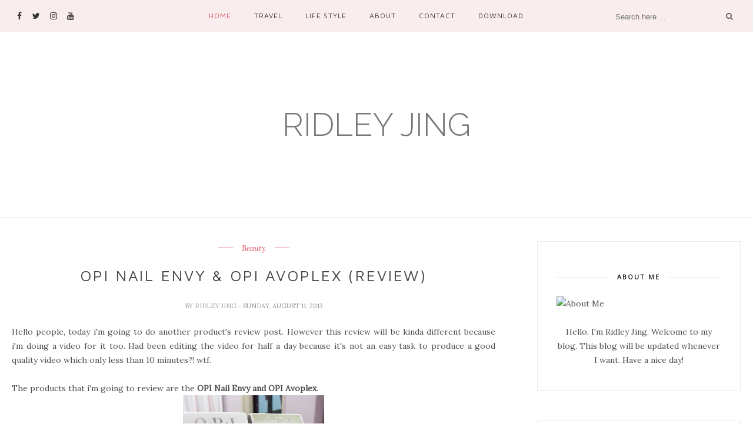

--- FILE ---
content_type: text/html; charset=utf-8
request_url: https://www.google.com/recaptcha/api2/aframe
body_size: 265
content:
<!DOCTYPE HTML><html><head><meta http-equiv="content-type" content="text/html; charset=UTF-8"></head><body><script nonce="854Wio58aaz8Aq5s6xSZdg">/** Anti-fraud and anti-abuse applications only. See google.com/recaptcha */ try{var clients={'sodar':'https://pagead2.googlesyndication.com/pagead/sodar?'};window.addEventListener("message",function(a){try{if(a.source===window.parent){var b=JSON.parse(a.data);var c=clients[b['id']];if(c){var d=document.createElement('img');d.src=c+b['params']+'&rc='+(localStorage.getItem("rc::a")?sessionStorage.getItem("rc::b"):"");window.document.body.appendChild(d);sessionStorage.setItem("rc::e",parseInt(sessionStorage.getItem("rc::e")||0)+1);localStorage.setItem("rc::h",'1768594435215');}}}catch(b){}});window.parent.postMessage("_grecaptcha_ready", "*");}catch(b){}</script></body></html>

--- FILE ---
content_type: text/javascript; charset=UTF-8
request_url: https://blog.ridleyjing.com/feeds/posts/default/-/Review?alt=json-in-script&callback=related_results_labels_thumbs&max-results=6
body_size: 27857
content:
// API callback
related_results_labels_thumbs({"version":"1.0","encoding":"UTF-8","feed":{"xmlns":"http://www.w3.org/2005/Atom","xmlns$openSearch":"http://a9.com/-/spec/opensearchrss/1.0/","xmlns$blogger":"http://schemas.google.com/blogger/2008","xmlns$georss":"http://www.georss.org/georss","xmlns$gd":"http://schemas.google.com/g/2005","xmlns$thr":"http://purl.org/syndication/thread/1.0","id":{"$t":"tag:blogger.com,1999:blog-4544798795081510046"},"updated":{"$t":"2025-12-25T16:35:46.819+08:00"},"category":[{"term":"Event"},{"term":"Ridley"},{"term":"Beauty"},{"term":"Review"},{"term":"Sponsored"},{"term":"Contest"},{"term":"Cosplay"},{"term":"Japan Culture"},{"term":"Cosmetics"},{"term":"My Style"},{"term":"Travel"},{"term":"Game"},{"term":"Random"},{"term":"Anime"},{"term":"Diary"},{"term":"Nail Art"},{"term":"YouTube"},{"term":"Food"},{"term":"Manga"},{"term":"Tutorial"},{"term":"Concert"},{"term":"Friends"},{"term":"Korean"},{"term":"Movie"},{"term":"Book"},{"term":"DIY"},{"term":"Dessert"},{"term":"Merchandise"},{"term":"Outing"},{"term":"Cafe Hopping"},{"term":"Charity"},{"term":"Gadget"},{"term":"Haul"},{"term":"IT"},{"term":"Model"},{"term":"Photoshoot"},{"term":"Unbox"}],"title":{"type":"text","$t":"Ridley Jing"},"subtitle":{"type":"html","$t":""},"link":[{"rel":"http://schemas.google.com/g/2005#feed","type":"application/atom+xml","href":"https:\/\/blog.ridleyjing.com\/feeds\/posts\/default"},{"rel":"self","type":"application/atom+xml","href":"https:\/\/www.blogger.com\/feeds\/4544798795081510046\/posts\/default\/-\/Review?alt=json-in-script\u0026max-results=6"},{"rel":"alternate","type":"text/html","href":"https:\/\/blog.ridleyjing.com\/search\/label\/Review"},{"rel":"hub","href":"http://pubsubhubbub.appspot.com/"},{"rel":"next","type":"application/atom+xml","href":"https:\/\/www.blogger.com\/feeds\/4544798795081510046\/posts\/default\/-\/Review\/-\/Review?alt=json-in-script\u0026start-index=7\u0026max-results=6"}],"author":[{"name":{"$t":"Ridley Jing"},"uri":{"$t":"http:\/\/www.blogger.com\/profile\/12512020719930100720"},"email":{"$t":"noreply@blogger.com"},"gd$image":{"rel":"http://schemas.google.com/g/2005#thumbnail","width":"32","height":"32","src":"\/\/blogger.googleusercontent.com\/img\/b\/R29vZ2xl\/AVvXsEiLBS5mVsyEfEPIdi33dMfi9lDpGsp0pSu8DllX3kk8HEmBZsQgeNkR27EkGxMInS4gge3SQcGbJZqLwd0jx6FK8tbcUuEvvrS2MffObgHfQHy9mRvYABCrEBMs3zTlAA\/s48\/MAKEUP_20160709182540_save.jpg"}}],"generator":{"version":"7.00","uri":"http://www.blogger.com","$t":"Blogger"},"openSearch$totalResults":{"$t":"45"},"openSearch$startIndex":{"$t":"1"},"openSearch$itemsPerPage":{"$t":"6"},"entry":[{"id":{"$t":"tag:blogger.com,1999:blog-4544798795081510046.post-770833027582119314"},"published":{"$t":"2017-08-12T10:27:00.004+08:00"},"updated":{"$t":"2017-08-13T00:09:17.850+08:00"},"category":[{"scheme":"http://www.blogger.com/atom/ns#","term":"Beauty"},{"scheme":"http://www.blogger.com/atom/ns#","term":"Review"},{"scheme":"http://www.blogger.com/atom/ns#","term":"Sponsored"}],"title":{"type":"text","$t":"O~HI! Deep Cleansing Water Review"},"content":{"type":"html","$t":"\u003Cdiv style=\"text-align: center;\"\u003E\nHello again!\u003C\/div\u003E\n\u003Cdiv style=\"text-align: center;\"\u003E\nYes, I'm here to share a product review with all of you and it's the...*Drumrolls*\u003C\/div\u003E\n\u003Cdiv style=\"text-align: center;\"\u003E\n.\u003C\/div\u003E\n\u003Cdiv style=\"text-align: center;\"\u003E\n.\u003C\/div\u003E\n\u003Cdiv style=\"text-align: center;\"\u003E\n\u003Ca href=\"http:\/\/www.myprincessyoyo.com\/product-3452.html\"\u003EO~HI! Deep Cleansing Water!\u003C\/a\u003E\u003C\/div\u003E\n\u003Cdiv style=\"text-align: center;\"\u003E\n.\u003C\/div\u003E\n\u003Cdiv style=\"text-align: center;\"\u003E\n.\u003C\/div\u003E\n\u003Cdiv class=\"separator\" style=\"clear: both; text-align: center;\"\u003E\n\u003Ca href=\"https:\/\/blogger.googleusercontent.com\/img\/b\/R29vZ2xl\/AVvXsEi4xcvdVeI71b-hU5tLBxUH57SdkbY_t_MdwnVGM7fa5YLJoE638Tne0pYGcMbrmAlVxLnNS6xJvGwqbKP641_8AkuoE4RofPIaxeMTv1TP7WKJVNR6WQ0FE5cramA6tD3bcIVK5pnOxFM\/s1600\/OHI+Deep+Cleansing+Water-18.jpg\" imageanchor=\"1\" style=\"margin-left: 1em; margin-right: 1em;\"\u003E\u003Cimg border=\"0\" data-original-height=\"1600\" data-original-width=\"900\" height=\"640\" src=\"https:\/\/blogger.googleusercontent.com\/img\/b\/R29vZ2xl\/AVvXsEi4xcvdVeI71b-hU5tLBxUH57SdkbY_t_MdwnVGM7fa5YLJoE638Tne0pYGcMbrmAlVxLnNS6xJvGwqbKP641_8AkuoE4RofPIaxeMTv1TP7WKJVNR6WQ0FE5cramA6tD3bcIVK5pnOxFM\/s640\/OHI+Deep+Cleansing+Water-18.jpg\" width=\"360\" \/\u003E\u003C\/a\u003E\u003C\/div\u003E\n\u003Cdiv class=\"separator\" style=\"clear: both; text-align: justify;\"\u003E\nFirstly, I would like to thank \u003Cb\u003EO-HI! Hong Kong agent\u003C\/b\u003E for sending this product to me. It came at a right time as my previous cleansing water almost empty. It is a 500 ml big bottle of cleansing water which made the parcel quite heavy. The price of it is HKD $118 for this one big bottle.\u003C\/div\u003E\n\u003Cdiv class=\"separator\" style=\"clear: both; text-align: center;\"\u003E\n\u003Cbr \/\u003E\u003C\/div\u003E\n\u003Cdiv class=\"separator\" style=\"clear: both; text-align: center;\"\u003E\n\u003Ca href=\"https:\/\/blogger.googleusercontent.com\/img\/b\/R29vZ2xl\/AVvXsEjY3GqG86lJZ94scHxpm2ISEMg6RcDTNaoENMvWR3n2EsELWkcb-eY7hYkAJlyntqU3XdHN0_8zASa8_Nifu40N65cr8_QgaIQn2g_Fz7vLm9USIIPQ1rn5I2YDnc5WsDx3o8cyONXSeEY\/s1600\/OHI+Deep+Cleansing+Water-1.jpg\" imageanchor=\"1\" style=\"margin-left: 1em; margin-right: 1em;\"\u003E\u003Cimg border=\"0\" data-original-height=\"900\" data-original-width=\"1600\" height=\"360\" src=\"https:\/\/blogger.googleusercontent.com\/img\/b\/R29vZ2xl\/AVvXsEjY3GqG86lJZ94scHxpm2ISEMg6RcDTNaoENMvWR3n2EsELWkcb-eY7hYkAJlyntqU3XdHN0_8zASa8_Nifu40N65cr8_QgaIQn2g_Fz7vLm9USIIPQ1rn5I2YDnc5WsDx3o8cyONXSeEY\/s640\/OHI+Deep+Cleansing+Water-1.jpg\" width=\"640\" \/\u003E\u003C\/a\u003E\u003C\/div\u003E\n\u003Cdiv class=\"separator\" style=\"clear: both; text-align: justify;\"\u003E\nThe texture is very watery and it's transparent in color which make it looks like water. To use it, you may pour out the cleansing water onto the cotton puff and wipe off your makeup.\u0026nbsp;\u003C\/div\u003E\n\u003Cdiv class=\"separator\" style=\"clear: both; text-align: justify;\"\u003E\n\u003Cbr \/\u003E\u003C\/div\u003E\n\u003Cdiv class=\"separator\" style=\"clear: both; text-align: justify;\"\u003E\nTo further show the effects of the cleansing water, I tried to remove different makeup products by using it.\u003C\/div\u003E\n\u003Cdiv class=\"separator\" style=\"clear: both; text-align: center;\"\u003E\n\u003Cbr \/\u003E\u003C\/div\u003E\n\u003Cdiv class=\"separator\" style=\"clear: both; text-align: center;\"\u003E\n\u003Ca href=\"https:\/\/blogger.googleusercontent.com\/img\/b\/R29vZ2xl\/AVvXsEhlNqvsrrxSC4k5gP-rztDkRtlOxhYgWFQEG1JzEuz0dxcRnz9xICVQCdhXhBDR-HNPB9kbx6BWv6hk8qCaCmEf8iMTv7P_YQbW9FdQRxP0oF1uTqzZxW0qtpLHm-5rSou0qITQ74UFtWw\/s1600\/Combined+%2528BB+Cream%2529.jpg\" imageanchor=\"1\" style=\"margin-left: 1em; margin-right: 1em;\"\u003E\u003Cimg border=\"0\" data-original-height=\"1600\" data-original-width=\"900\" height=\"640\" src=\"https:\/\/blogger.googleusercontent.com\/img\/b\/R29vZ2xl\/AVvXsEhlNqvsrrxSC4k5gP-rztDkRtlOxhYgWFQEG1JzEuz0dxcRnz9xICVQCdhXhBDR-HNPB9kbx6BWv6hk8qCaCmEf8iMTv7P_YQbW9FdQRxP0oF1uTqzZxW0qtpLHm-5rSou0qITQ74UFtWw\/s640\/Combined+%2528BB+Cream%2529.jpg\" width=\"360\" \/\u003E\u003C\/a\u003E\u003C\/div\u003E\n\u003Cdiv class=\"separator\" style=\"clear: both; text-align: justify;\"\u003E\nI tried to wipe off the BB cream I put on the back of my hand, it wiped off the BB Cushion at the 1st wipe. The result was good as it really cleansed the products very well in a short time. It does not has a sticky texture which is a plus point for it and my skin actually felt moisturizing after using it.\u003C\/div\u003E\n\u003Cdiv class=\"separator\" style=\"clear: both; text-align: center;\"\u003E\n\u003Cbr \/\u003E\u003C\/div\u003E\n\u003Cdiv class=\"separator\" style=\"clear: both; text-align: center;\"\u003E\n\u003Ca href=\"https:\/\/blogger.googleusercontent.com\/img\/b\/R29vZ2xl\/AVvXsEiKGvF11Rmxwy2J7HqKO1IlQJydgmapUIDBY76O-lVax-pteE-FUHK_11aPrOVBKTcRp075GYYTec9nJ4JHUnatbU8Z4KUZh4yOAbJG7jZbvxUIoLoI5yN5Wj_ediX82VsEnndHPLk5zXQ\/s1600\/Combined+%2528Eyes%2529.jpg\" imageanchor=\"1\" style=\"margin-left: 1em; margin-right: 1em;\"\u003E\u003Cimg border=\"0\" data-original-height=\"1600\" data-original-width=\"900\" height=\"640\" src=\"https:\/\/blogger.googleusercontent.com\/img\/b\/R29vZ2xl\/AVvXsEiKGvF11Rmxwy2J7HqKO1IlQJydgmapUIDBY76O-lVax-pteE-FUHK_11aPrOVBKTcRp075GYYTec9nJ4JHUnatbU8Z4KUZh4yOAbJG7jZbvxUIoLoI5yN5Wj_ediX82VsEnndHPLk5zXQ\/s640\/Combined+%2528Eyes%2529.jpg\" width=\"360\" \/\u003E\u003C\/a\u003E\u003C\/div\u003E\n\u003Cdiv class=\"separator\" style=\"clear: both; text-align: justify;\"\u003E\nNext, I tried to use it to remove the eyeshadow, eyebrow, liquid eyeliner (waterproof) and gel eyeliner (waterproof). If you are removing your eyes makeup with the cleansing water, it is recommended to pour the product onto the cotton puff and put in on your makeup for 10 seconds before you wipe off your makeup.\u003C\/div\u003E\n\u003Cdiv class=\"separator\" style=\"clear: both; text-align: center;\"\u003E\n\u003Cbr \/\u003E\u003C\/div\u003E\n\u003Cdiv class=\"separator\" style=\"clear: both; text-align: center;\"\u003E\n\u003Ca href=\"https:\/\/blogger.googleusercontent.com\/img\/b\/R29vZ2xl\/AVvXsEjHGbaPjJI7ezLJ8MwPpNMrNu2HPly3q-h6uDDDq7Fwll-nLYCsbeS705i_Eqg3KzfkEl4biMG0f3OxMPcdZ9l6XrLuMndu1JCsr_ldhcfN66XFXnLNcc4DsDgZyk7bdvXk8eB8r1rbY3A\/s1600\/Combined+%2528Eyes+2%2529.jpg\" imageanchor=\"1\" style=\"margin-left: 1em; margin-right: 1em;\"\u003E\u003Cimg border=\"0\" data-original-height=\"1600\" data-original-width=\"900\" height=\"640\" src=\"https:\/\/blogger.googleusercontent.com\/img\/b\/R29vZ2xl\/AVvXsEjHGbaPjJI7ezLJ8MwPpNMrNu2HPly3q-h6uDDDq7Fwll-nLYCsbeS705i_Eqg3KzfkEl4biMG0f3OxMPcdZ9l6XrLuMndu1JCsr_ldhcfN66XFXnLNcc4DsDgZyk7bdvXk8eB8r1rbY3A\/s640\/Combined+%2528Eyes+2%2529.jpg\" width=\"360\" \/\u003E\u003C\/a\u003E\u003C\/div\u003E\n\u003Cdiv class=\"separator\" style=\"clear: both; text-align: justify;\"\u003E\nThe result was good. As you can see in the photo, during the 1st wipe, half of the makeup products gone. During the second wipe, most of the products gone except the gel eyeliner. Therefore during the third wipe, I try to put the cotton puff onto the gel eyeliner for another few seconds and then wipe it off again. As you can see, it was wiped off cleanly.\u003C\/div\u003E\n\u003Cdiv class=\"separator\" style=\"clear: both; text-align: center;\"\u003E\n\u003Cbr \/\u003E\u003C\/div\u003E\n\u003Cdiv class=\"separator\" style=\"clear: both; text-align: center;\"\u003E\n\u003Ca href=\"https:\/\/blogger.googleusercontent.com\/img\/b\/R29vZ2xl\/AVvXsEgpPuQJEcOcYyJhLASNnnWQY1uY90x-cEH8pv-ccHErUfFq0BhL3p-awd3zK8_Fwuo0-1E9XaY-97lAtYodpI0YUpHu2iE3FPaAgKvUpnZOerNYwZStcWkIByq80MQ4Qb5FhHkJDVawoFQ\/s1600\/Combined+%2528Lip%2529.jpg\" imageanchor=\"1\" style=\"margin-left: 1em; margin-right: 1em;\"\u003E\u003Cimg border=\"0\" data-original-height=\"1600\" data-original-width=\"900\" height=\"640\" src=\"https:\/\/blogger.googleusercontent.com\/img\/b\/R29vZ2xl\/AVvXsEgpPuQJEcOcYyJhLASNnnWQY1uY90x-cEH8pv-ccHErUfFq0BhL3p-awd3zK8_Fwuo0-1E9XaY-97lAtYodpI0YUpHu2iE3FPaAgKvUpnZOerNYwZStcWkIByq80MQ4Qb5FhHkJDVawoFQ\/s640\/Combined+%2528Lip%2529.jpg\" width=\"360\" \/\u003E\u003C\/a\u003E\u003C\/div\u003E\n\u003Cdiv class=\"separator\" style=\"clear: both; text-align: justify;\"\u003E\nNext, I will try to cleanse off my lip products. By repeating the same steps, I will try it on the matte lip liquid, lipstick., lip balm, lip lacquer and lip tint.\u003C\/div\u003E\n\u003Cdiv class=\"separator\" style=\"clear: both; text-align: center;\"\u003E\n\u003Cbr \/\u003E\u003C\/div\u003E\n\u003Cdiv class=\"separator\" style=\"clear: both; text-align: center;\"\u003E\n\u003Ca href=\"https:\/\/blogger.googleusercontent.com\/img\/b\/R29vZ2xl\/AVvXsEhATk9zBkMEflr7d4ESgBH7ooFb9RPpQsrvN0qvGH7pyXbhLYBj_DrrZ0-Qa43Ze1hyJCte6rFSg6G2cb-wTObJ530y43NMkxn7ZE1Ii5_HBGY2XL_vZK-otaQAlrv9SiVZyfRjHMRXej8\/s1600\/Combined+%2528Lip+2%2529.jpg\" imageanchor=\"1\" style=\"margin-left: 1em; margin-right: 1em;\"\u003E\u003Cimg border=\"0\" data-original-height=\"1600\" data-original-width=\"900\" height=\"640\" src=\"https:\/\/blogger.googleusercontent.com\/img\/b\/R29vZ2xl\/AVvXsEhATk9zBkMEflr7d4ESgBH7ooFb9RPpQsrvN0qvGH7pyXbhLYBj_DrrZ0-Qa43Ze1hyJCte6rFSg6G2cb-wTObJ530y43NMkxn7ZE1Ii5_HBGY2XL_vZK-otaQAlrv9SiVZyfRjHMRXej8\/s640\/Combined+%2528Lip+2%2529.jpg\" width=\"360\" \/\u003E\u003C\/a\u003E\u003C\/div\u003E\n\u003Cdiv class=\"separator\" style=\"clear: both; text-align: justify;\"\u003E\nAs you can see in the photo, during the first wipe, half of the products were gone. During the second wipe most of the products were gone except matte lip liquid and lip lacquer. During the third wipe, I tried to put the cotton puff on it for another few seconds and wipe it off. Most of the lip products were gone except the matte lip liquid and lip tint, which still left a little bit of traces on my hand.\u003C\/div\u003E\n\u003Cdiv class=\"separator\" style=\"clear: both; text-align: justify;\"\u003E\n\u003Cb\u003E\u003Cbr \/\u003E\u003C\/b\u003E\u003C\/div\u003E\n\u003Cdiv class=\"separator\" style=\"clear: both; text-align: justify;\"\u003E\n\u003Cb\u003EPersonal thought:\u003C\/b\u003E\u003C\/div\u003E\n\u003Cdiv class=\"separator\" style=\"clear: both; text-align: justify;\"\u003E\nIt came in a big bottle which is very good because I used cleansing water almost everyday to remove my makeup. The texture was very watery and it really did a good job in removing most of the makeup products. The plus point of it is, it did not make my skin feels dry but it actually moisturizes my skin instead. Just remember to wash it off after you used it. Although it does not feel sticky, but it does give a little bit of greasy feel actually.\u003C\/div\u003E\n\u003Cdiv class=\"separator\" style=\"clear: both; text-align: justify;\"\u003E\n\u003Cbr \/\u003E\u003C\/div\u003E\n\u003Cdiv class=\"separator\" style=\"clear: both; text-align: justify;\"\u003E\nIf you wanna purchase\/know more about this product, you may click on the link below:\u003C\/div\u003E\n\u003Cdiv class=\"separator\" style=\"clear: both; text-align: justify;\"\u003E\nProduct Link:\u0026nbsp;\u003Ca data-saferedirecturl=\"https:\/\/www.google.com\/url?hl=en\u0026amp;q=http:\/\/www.myprincessyoyo.com\/product-3452.html\u0026amp;source=gmail\u0026amp;ust=1502588508356000\u0026amp;usg=AFQjCNGWBS4_SHT-FKUi4gol0rilJjZHzQ\" href=\"http:\/\/www.myprincessyoyo.com\/product-3452.html\" style=\"background-color: white; color: #2a586f; font-family: arial, sans-serif; font-size: 12.8px; outline: none;\" target=\"_blank\"\u003Ehttp:\/\/www.myprincessyoyo.com\/\u003Cwbr\u003E\u003C\/wbr\u003Eproduct-3452.html\u003C\/a\u003E\u003C\/div\u003E\n\u003Cdiv style=\"text-align: center;\"\u003E\n\u003Cdiv style=\"text-align: justify;\"\u003E\nFacebook: \u003Ca href=\"https:\/\/www.facebook.com\/ohihongkong\"\u003Ehttps:\/\/www.facebook.com\/ohihongkong\u003C\/a\u003E\u003C\/div\u003E\n\u003C\/div\u003E\n\u003Cdiv style=\"text-align: center;\"\u003E\n\u003Cdiv style=\"text-align: justify;\"\u003E\nInstagram: @myprincessyoyo\u003C\/div\u003E\n\u003C\/div\u003E\n\u003Cdiv style=\"text-align: center;\"\u003E\n\u003Cdiv style=\"text-align: justify;\"\u003E\nWeibo:\u0026nbsp;\u003Ca href=\"http:\/\/weibo.com\/myprincesshk\"\u003Ehttp:\/\/weibo.com\/myprincesshk\u003C\/a\u003E\u003C\/div\u003E\n\u003C\/div\u003E\n\u003Cdiv class=\"separator\" style=\"clear: both; text-align: justify;\"\u003E\n\u003Cbr \/\u003E\u003C\/div\u003E\n\u003Cdiv class=\"separator\" style=\"clear: both; text-align: justify;\"\u003E\nThat's all for my review.\u003C\/div\u003E\n\u003Cdiv class=\"separator\" style=\"clear: both; text-align: justify;\"\u003E\nHope you all like it.\u003C\/div\u003E\n\u003Cdiv style=\"text-align: justify;\"\u003E\n\u003Cdiv style=\"text-align: center;\"\u003E\n\u003Cdiv style=\"text-align: justify;\"\u003E\nxoxo.\u003C\/div\u003E\n\u003C\/div\u003E\n\u003Cdiv style=\"text-align: center;\"\u003E\n\u003Cdiv style=\"text-align: justify;\"\u003E\n\u003Cbr \/\u003E\u003C\/div\u003E\n\u003C\/div\u003E\n\u003C\/div\u003E\n\u003Cdiv\u003E\n\u003Cdiv class=\"separator\" style=\"clear: both; font-family: \u0026quot;times new roman\u0026quot;; text-align: justify;\"\u003E\nLike my Facebook Page:\u0026nbsp;\u003Ca href=\"https:\/\/www.facebook.com\/pages\/Ridleys-Bloggie\/178497598872966\" rel=\"nofollow\"\u003ERidley's Bloggie\u003C\/a\u003E\u003C\/div\u003E\n\u003Cdiv class=\"separator\" style=\"clear: both; font-family: \u0026quot;times new roman\u0026quot;; text-align: justify;\"\u003E\nSubscribe to my Youtube Channel:\u0026nbsp;\u003Ca href=\"https:\/\/www.youtube.com\/c\/RidleyJing\" rel=\"nofollow\"\u003ERidley Jing\u003C\/a\u003E\u003C\/div\u003E\n\u003Cdiv class=\"separator\" style=\"clear: both; font-family: \u0026quot;times new roman\u0026quot;; text-align: justify;\"\u003E\nFollow my Twitter:\u0026nbsp;\u003Ca href=\"https:\/\/twitter.com\/Ridleyjing\" rel=\"nofollow\"\u003ERidleyjing\u003C\/a\u003E\u003C\/div\u003E\n\u003Cdiv class=\"separator\" style=\"clear: both; font-family: \u0026quot;times new roman\u0026quot;; text-align: justify;\"\u003E\nFollow my Instagram:\u0026nbsp;\u003Ca href=\"https:\/\/www.instagram.com\/ridleyjing\/\" target=\"_blank\"\u003ERidleyjing\u003C\/a\u003E\u003C\/div\u003E\n\u003C\/div\u003E\n"},"link":[{"rel":"replies","type":"application/atom+xml","href":"https:\/\/blog.ridleyjing.com\/feeds\/770833027582119314\/comments\/default","title":"Post Comments"},{"rel":"replies","type":"text/html","href":"https:\/\/blog.ridleyjing.com\/2017\/08\/ohi-deep-cleansing-water-review.html#comment-form","title":"0 Comments"},{"rel":"edit","type":"application/atom+xml","href":"https:\/\/www.blogger.com\/feeds\/4544798795081510046\/posts\/default\/770833027582119314"},{"rel":"self","type":"application/atom+xml","href":"https:\/\/www.blogger.com\/feeds\/4544798795081510046\/posts\/default\/770833027582119314"},{"rel":"alternate","type":"text/html","href":"https:\/\/blog.ridleyjing.com\/2017\/08\/ohi-deep-cleansing-water-review.html","title":"O~HI! Deep Cleansing Water Review"}],"author":[{"name":{"$t":"Ridley Jing"},"uri":{"$t":"http:\/\/www.blogger.com\/profile\/12512020719930100720"},"email":{"$t":"noreply@blogger.com"},"gd$image":{"rel":"http://schemas.google.com/g/2005#thumbnail","width":"32","height":"32","src":"\/\/blogger.googleusercontent.com\/img\/b\/R29vZ2xl\/AVvXsEiLBS5mVsyEfEPIdi33dMfi9lDpGsp0pSu8DllX3kk8HEmBZsQgeNkR27EkGxMInS4gge3SQcGbJZqLwd0jx6FK8tbcUuEvvrS2MffObgHfQHy9mRvYABCrEBMs3zTlAA\/s48\/MAKEUP_20160709182540_save.jpg"}}],"media$thumbnail":{"xmlns$media":"http://search.yahoo.com/mrss/","url":"https:\/\/blogger.googleusercontent.com\/img\/b\/R29vZ2xl\/AVvXsEi4xcvdVeI71b-hU5tLBxUH57SdkbY_t_MdwnVGM7fa5YLJoE638Tne0pYGcMbrmAlVxLnNS6xJvGwqbKP641_8AkuoE4RofPIaxeMTv1TP7WKJVNR6WQ0FE5cramA6tD3bcIVK5pnOxFM\/s72-c\/OHI+Deep+Cleansing+Water-18.jpg","height":"72","width":"72"},"thr$total":{"$t":"0"}},{"id":{"$t":"tag:blogger.com,1999:blog-4544798795081510046.post-3754925810669568337"},"published":{"$t":"2017-06-26T05:06:00.001+08:00"},"updated":{"$t":"2017-06-26T17:12:08.696+08:00"},"category":[{"scheme":"http://www.blogger.com/atom/ns#","term":"Beauty"},{"scheme":"http://www.blogger.com/atom/ns#","term":"Event"},{"scheme":"http://www.blogger.com/atom/ns#","term":"Nail Art"},{"scheme":"http://www.blogger.com/atom/ns#","term":"Review"}],"title":{"type":"text","$t":"Butterfly Soiree: Elegant Saturday Evening"},"content":{"type":"html","$t":"\u003Cdiv class=\"separator\" style=\"clear: both; text-align: justify;\"\u003E\nHello again~\u003C\/div\u003E\n\u003Cdiv class=\"\" style=\"clear: both; text-align: justify;\"\u003E\nToday I will be sharing something special with all of you. =)\u003C\/div\u003E\n\u003Cdiv class=\"separator\" style=\"clear: both; text-align: center;\"\u003E\n\u003Ca href=\"https:\/\/blogger.googleusercontent.com\/img\/b\/R29vZ2xl\/AVvXsEgm9xBOr92V_COl3BBpVXjpRl0a9LgGU3ui4Bxx5N47hFtdf0GKM70Vu9jZrWtzoqAEOc98pWnb9QfJfL3pQy2-kuM_w1UJsJl7kOHoV6i_ex804edr4qDQbdbSptPX58EMd_aIq_Y03a4\/s1600\/18404092_1474670855931470_5155345542533257910_o.png\" imageanchor=\"1\" style=\"margin-left: 1em; margin-right: 1em;\"\u003E\u003Cimg border=\"0\" data-original-height=\"662\" data-original-width=\"480\" height=\"640\" src=\"https:\/\/blogger.googleusercontent.com\/img\/b\/R29vZ2xl\/AVvXsEgm9xBOr92V_COl3BBpVXjpRl0a9LgGU3ui4Bxx5N47hFtdf0GKM70Vu9jZrWtzoqAEOc98pWnb9QfJfL3pQy2-kuM_w1UJsJl7kOHoV6i_ex804edr4qDQbdbSptPX58EMd_aIq_Y03a4\/s640\/18404092_1474670855931470_5155345542533257910_o.png\" width=\"464\" \/\u003E\u003C\/a\u003E\u003C\/div\u003E\n\u003Cdiv class=\"\" style=\"clear: both;\"\u003E\nThanks to \u003Ca href=\"https:\/\/www.facebook.com\/ButterflyProjectMalaysia\/\" rel=\"nofollow\" target=\"_blank\"\u003EThe Butterfly Project\u003C\/a\u003E for the invitation to the elegant \"Tai-tais style\" Butterfly Soiree's session with the others beautiful butterflies at\u0026nbsp;the newly refurbished \u003Ca href=\"http:\/\/www.poshnailspa.my\/\" rel=\"nofollow\" target=\"_blank\"\u003EPosh! Nail Spa, TTDI\u003C\/a\u003E. It's definitely one of my best Saturday evening.\u003C\/div\u003E\n\u003Cbr \/\u003E\n\u003Cdiv class=\"separator\" style=\"clear: both; text-align: center;\"\u003E\n\u003Ca href=\"https:\/\/blogger.googleusercontent.com\/img\/b\/R29vZ2xl\/AVvXsEi8MK8LuhaDFMhae6RpDq13lc21oig3k6wxNTCWZan5zJpX7ZCg7AQYRDueZ6WV2FTLtP8qXqHQc78UfSOVlLtR-xdzafCscW5pEFRb1jDdysMtVGXNciwsI1hJNU9lvAgX9VvUr024IQ4\/s1600\/Butterfly+Soiree-11.jpg\" imageanchor=\"1\" style=\"margin-left: 1em; margin-right: 1em;\"\u003E\u003Cimg border=\"0\" data-original-height=\"1600\" data-original-width=\"900\" height=\"640\" src=\"https:\/\/blogger.googleusercontent.com\/img\/b\/R29vZ2xl\/AVvXsEi8MK8LuhaDFMhae6RpDq13lc21oig3k6wxNTCWZan5zJpX7ZCg7AQYRDueZ6WV2FTLtP8qXqHQc78UfSOVlLtR-xdzafCscW5pEFRb1jDdysMtVGXNciwsI1hJNU9lvAgX9VvUr024IQ4\/s640\/Butterfly+Soiree-11.jpg\" width=\"360\" \/\u003E\u003C\/a\u003E\u003C\/div\u003E\n\u003Cbr \/\u003E\nIt's really nice to have such a nice session for one of my Saturday evening. I got to pampered myself from all the hectic days of working. Not only I can get the first class manicure and pedicure during the party, there's also a cocktail session by \u003Ca href=\"http:\/\/la-rose-noire.com\/index\" rel=\"nofollow\" target=\"_blank\"\u003ELa Rose Noire\u003C\/a\u003E\u0026nbsp;\u0026amp; \u003Ca href=\"https:\/\/winetalk.com.my\/\" rel=\"nofollow\" target=\"_blank\"\u003EWine Talk Malaysia\u003C\/a\u003E too. \u003Cbr \/\u003E\n\u003Cbr \/\u003E\nWhen I was there, I was so happy to see the nicely decorated desserts on the serving table. It definitely brightens up my day because I really like sweet things. =)\u003Cbr \/\u003E\n\u003Cbr \/\u003E\n\u003Cdiv class=\"separator\" style=\"clear: both; text-align: center;\"\u003E\n\u003Ca href=\"https:\/\/blogger.googleusercontent.com\/img\/b\/R29vZ2xl\/AVvXsEhiVS6V3jBQ1cC7HpfVY-6cDYfkaI8P9urh8UzF5QiKw60B4GCJ5WxqsScNbtP4m6A-AmT1xoOekzWIeVHU1-XC6jrlCPonBuPmluE26gHAJpiwbrjPE6b3QkCLLMLyNMbNqTVVnctJQ5s\/s1600\/Butterfly+Soiree-1.jpg\" imageanchor=\"1\" style=\"margin-left: 1em; margin-right: 1em;\"\u003E\u003Cimg border=\"0\" data-original-height=\"1600\" data-original-width=\"900\" height=\"640\" src=\"https:\/\/blogger.googleusercontent.com\/img\/b\/R29vZ2xl\/AVvXsEhiVS6V3jBQ1cC7HpfVY-6cDYfkaI8P9urh8UzF5QiKw60B4GCJ5WxqsScNbtP4m6A-AmT1xoOekzWIeVHU1-XC6jrlCPonBuPmluE26gHAJpiwbrjPE6b3QkCLLMLyNMbNqTVVnctJQ5s\/s640\/Butterfly+Soiree-1.jpg\" width=\"360\" \/\u003E\u003C\/a\u003E\u003C\/div\u003E\n\u003Cdiv class=\"separator\" style=\"clear: both; text-align: center;\"\u003E\nI don't feel like eating it because it's too pretty!\u003C\/div\u003E\n\u003Cbr \/\u003E\n\u003Cdiv class=\"separator\" style=\"clear: both; text-align: center;\"\u003E\n\u003Ca href=\"https:\/\/blogger.googleusercontent.com\/img\/b\/R29vZ2xl\/AVvXsEgSj0V0jXQtMWgGYwTJZDJfTIQPS1Qfs04dNlFy5oz3JCQ-C03NN_0reHG74TK0lsgcaujfEw_M6LDAIALCjeAhGcV39gQBtOMjuJ6aW5SMPhLUxw_sPEACxpLdOOFtZRPIcDcdwf-sePk\/s1600\/Butterfly+Soiree-2.jpg\" imageanchor=\"1\" style=\"margin-left: 1em; margin-right: 1em;\"\u003E\u003Cimg border=\"0\" data-original-height=\"1600\" data-original-width=\"900\" height=\"640\" src=\"https:\/\/blogger.googleusercontent.com\/img\/b\/R29vZ2xl\/AVvXsEgSj0V0jXQtMWgGYwTJZDJfTIQPS1Qfs04dNlFy5oz3JCQ-C03NN_0reHG74TK0lsgcaujfEw_M6LDAIALCjeAhGcV39gQBtOMjuJ6aW5SMPhLUxw_sPEACxpLdOOFtZRPIcDcdwf-sePk\/s640\/Butterfly+Soiree-2.jpg\" width=\"360\" \/\u003E\u003C\/a\u003E\u003C\/div\u003E\n\u003Cdiv class=\"separator\" style=\"clear: both; text-align: center;\"\u003E\nDefinitely amazed by this Eiffel Tower which was decorated by macaroons.\u003C\/div\u003E\n\u003Cdiv class=\"separator\" style=\"clear: both; text-align: center;\"\u003E\nThanks to La Rose Noire for all these awesome desserts.\u003C\/div\u003E\n\u003Cdiv class=\"separator\" style=\"clear: both; text-align: center;\"\u003E\n\u003Cbr \/\u003E\u003C\/div\u003E\n\u003Cdiv class=\"separator\" style=\"clear: both; text-align: center;\"\u003E\n\u003Ca href=\"https:\/\/blogger.googleusercontent.com\/img\/b\/R29vZ2xl\/AVvXsEjWVD7Ymq15emONxjfqbQnLXohB75jsRu_Qv1fcwhy4KyqSKHe3cf6nvukyL9nY1GRvERoV6sLP0_dCLXKfrTIyBM3ifkR812KNMExICTi2EU9eO_q6QJTkxtBh5HVrdEEIVxXO18iKOIE\/s1600\/Butterfly+Soiree-8.jpg\" imageanchor=\"1\" style=\"margin-left: 1em; margin-right: 1em;\"\u003E\u003Cimg border=\"0\" data-original-height=\"1600\" data-original-width=\"900\" height=\"640\" src=\"https:\/\/blogger.googleusercontent.com\/img\/b\/R29vZ2xl\/AVvXsEjWVD7Ymq15emONxjfqbQnLXohB75jsRu_Qv1fcwhy4KyqSKHe3cf6nvukyL9nY1GRvERoV6sLP0_dCLXKfrTIyBM3ifkR812KNMExICTi2EU9eO_q6QJTkxtBh5HVrdEEIVxXO18iKOIE\/s640\/Butterfly+Soiree-8.jpg\" width=\"360\" \/\u003E\u003C\/a\u003E\u003C\/div\u003E\n\u003Cdiv class=\"separator\" style=\"clear: both; text-align: justify;\"\u003E\nTo further perfect the dessert session, we have the chance to pair it with a slightly bubbly and sweet Moscato white wine. All thanks to Wine Talk Malaysia for the white wine. I'm not a wine person but I really like the wine of that day.\u0026nbsp;\u003C\/div\u003E\n\u003Cdiv class=\"separator\" style=\"clear: both; text-align: center;\"\u003E\n\u003Cbr \/\u003E\u003C\/div\u003E\n\u003Cdiv class=\"separator\" style=\"clear: both; text-align: center;\"\u003E\n\u003C\/div\u003E\n\u003Cdiv class=\"separator\" style=\"clear: both; text-align: center;\"\u003E\n\u003Ca href=\"https:\/\/blogger.googleusercontent.com\/img\/b\/R29vZ2xl\/AVvXsEiJSXuMq_pcfyzvteEzRiM6oXV6UuNqqZZgR0SNOILNzND04JY-gKn5kumbefL0sfXHNIM0uh87RRZjzo1GG5RNiGmoE1ERfnB7jQG0Zx8RwSHBtHa66RuAW4oFxw83knnynBJ2xQLx1jg\/s1600\/Butterfly+Soiree-16.jpg\" imageanchor=\"1\" style=\"margin-left: 1em; margin-right: 1em;\"\u003E\u003Cimg border=\"0\" data-original-height=\"1600\" data-original-width=\"900\" height=\"640\" src=\"https:\/\/blogger.googleusercontent.com\/img\/b\/R29vZ2xl\/AVvXsEiJSXuMq_pcfyzvteEzRiM6oXV6UuNqqZZgR0SNOILNzND04JY-gKn5kumbefL0sfXHNIM0uh87RRZjzo1GG5RNiGmoE1ERfnB7jQG0Zx8RwSHBtHa66RuAW4oFxw83knnynBJ2xQLx1jg\/s640\/Butterfly+Soiree-16.jpg\" width=\"360\" \/\u003E\u003C\/a\u003E\u003C\/div\u003E\n\u003Cdiv class=\"separator\" style=\"clear: both; text-align: justify;\"\u003E\nIt's really good to have the expert to further explain about the desserts and the wine. I really did learned a lot especially about the desserts. (Not really know about other desserts except macaroons, lol.)\u0026nbsp;\u003C\/div\u003E\n\u003Cdiv class=\"separator\" style=\"clear: both; text-align: justify;\"\u003E\n\u003Cbr \/\u003E\u003C\/div\u003E\n\u003Cdiv class=\"separator\" style=\"clear: both; text-align: center;\"\u003E\n\u003Ca href=\"https:\/\/blogger.googleusercontent.com\/img\/b\/R29vZ2xl\/AVvXsEi7ecPp8Da0Sg6umHOVWUbPGnXTmBBbhJrxCVVmsZEl6ssh2QKK_jalxpBxSn4XSDSk67M-4XQKXKB2OtK6gwVbklrsGFjlLVvZd338hN4m3g8lfcmKcs7ouvOUZASZQdqlYvooFhLy7KU\/s1600\/Butterfly+Soiree-12.jpg\" imageanchor=\"1\" style=\"margin-left: 1em; margin-right: 1em;\"\u003E\u003Cimg border=\"0\" data-original-height=\"1600\" data-original-width=\"900\" height=\"640\" src=\"https:\/\/blogger.googleusercontent.com\/img\/b\/R29vZ2xl\/AVvXsEi7ecPp8Da0Sg6umHOVWUbPGnXTmBBbhJrxCVVmsZEl6ssh2QKK_jalxpBxSn4XSDSk67M-4XQKXKB2OtK6gwVbklrsGFjlLVvZd338hN4m3g8lfcmKcs7ouvOUZASZQdqlYvooFhLy7KU\/s640\/Butterfly+Soiree-12.jpg\" width=\"360\" \/\u003E\u003C\/a\u003E\u003C\/div\u003E\n\u003Cdiv class=\"separator\" style=\"clear: both; text-align: center;\"\u003E\nThe party started with a talk given by the founder, Sereen.\u003C\/div\u003E\n\u003Cdiv class=\"separator\" style=\"clear: both; text-align: justify;\"\u003E\nShe was also very kind to showed us around the newly renovated Posh! Nail Spa, which was a good chance for me to explore more about the place.\u003C\/div\u003E\n\u003Cdiv class=\"separator\" style=\"clear: both; text-align: center;\"\u003E\n\u003Cbr \/\u003E\u003C\/div\u003E\n\u003Cdiv class=\"separator\" style=\"clear: both; text-align: center;\"\u003E\n\u003Ca href=\"https:\/\/blogger.googleusercontent.com\/img\/b\/R29vZ2xl\/AVvXsEgM5Jp0XVD8GvLvNf-IGlL59-MtffPsL2ZSnhDZIeJTE6tTzyH_uk9r9yGhrBonXeQ_MGudLFf7-1t64eL1dwRWbdypjh7UtMnpphDwc99QVBqoNjLAupU2ZbSF5dqu8iphmPBhkWYOUZo\/s1600\/Butterfly+Soiree-3.jpg\" imageanchor=\"1\" style=\"margin-left: 1em; margin-right: 1em;\"\u003E\u003Cimg border=\"0\" data-original-height=\"900\" data-original-width=\"1600\" height=\"360\" src=\"https:\/\/blogger.googleusercontent.com\/img\/b\/R29vZ2xl\/AVvXsEgM5Jp0XVD8GvLvNf-IGlL59-MtffPsL2ZSnhDZIeJTE6tTzyH_uk9r9yGhrBonXeQ_MGudLFf7-1t64eL1dwRWbdypjh7UtMnpphDwc99QVBqoNjLAupU2ZbSF5dqu8iphmPBhkWYOUZo\/s640\/Butterfly+Soiree-3.jpg\" width=\"640\" \/\u003E\u003C\/a\u003E\u003C\/div\u003E\nThe indoor environment decoration was so minimalism with simple white and dark colors design. It's very cozy and comfortable environment to spend your time here.\u003Cbr \/\u003E\n\u003Cbr \/\u003E\n\u003Cdiv class=\"separator\" style=\"clear: both; text-align: center;\"\u003E\n\u003Ca href=\"https:\/\/blogger.googleusercontent.com\/img\/b\/R29vZ2xl\/AVvXsEhKHjxyMMThfGQhyphenhyphenaBjbXS8wEQdak-FfjjjjVsrPFStkIAZIZlum5GtDfyrZeq0axJSRH_8uZgFGkwrghHqvKlAr5VmMdm9TGT0Py-OZZsJ86Rbt1fb3A45flafgkimB2jy2scf3rZiFzU\/s1600\/Butterfly+Soiree-4.jpg\" imageanchor=\"1\" style=\"margin-left: 1em; margin-right: 1em;\"\u003E\u003Cimg border=\"0\" data-original-height=\"1600\" data-original-width=\"900\" height=\"640\" src=\"https:\/\/blogger.googleusercontent.com\/img\/b\/R29vZ2xl\/AVvXsEhKHjxyMMThfGQhyphenhyphenaBjbXS8wEQdak-FfjjjjVsrPFStkIAZIZlum5GtDfyrZeq0axJSRH_8uZgFGkwrghHqvKlAr5VmMdm9TGT0Py-OZZsJ86Rbt1fb3A45flafgkimB2jy2scf3rZiFzU\/s640\/Butterfly+Soiree-4.jpg\" width=\"360\" \/\u003E\u003C\/a\u003E\u003C\/div\u003E\n\u003Cdiv class=\"separator\" style=\"clear: both; text-align: center;\"\u003E\nThe nail polish colors selection display on the wall.\u003C\/div\u003E\n\u003Cbr \/\u003E\n\u003Cdiv class=\"separator\" style=\"clear: both; text-align: center;\"\u003E\n\u003Ca href=\"https:\/\/blogger.googleusercontent.com\/img\/b\/R29vZ2xl\/AVvXsEh_H3mS6L_zf5FIvG9uVVmNgS70BstZuksH4ueNEpY05iUWiy6kABmF5FBocxo1tXlzuESQ95sA3MbsGQ03g8CnFdmDN6KvqePUcn1fDPxPj6uNrgi7C1hcxT6cBgfHsOq5aMB5OIWTB74\/s1600\/Butterfly+Soiree-5.jpg\" imageanchor=\"1\" style=\"margin-left: 1em; margin-right: 1em;\"\u003E\u003Cimg border=\"0\" data-original-height=\"1600\" data-original-width=\"900\" height=\"640\" src=\"https:\/\/blogger.googleusercontent.com\/img\/b\/R29vZ2xl\/AVvXsEh_H3mS6L_zf5FIvG9uVVmNgS70BstZuksH4ueNEpY05iUWiy6kABmF5FBocxo1tXlzuESQ95sA3MbsGQ03g8CnFdmDN6KvqePUcn1fDPxPj6uNrgi7C1hcxT6cBgfHsOq5aMB5OIWTB74\/s640\/Butterfly+Soiree-5.jpg\" width=\"360\" \/\u003E\u003C\/a\u003E\u003C\/div\u003E\n\u003Cdiv class=\"separator\" style=\"clear: both; text-align: center;\"\u003E\nAward trophies and some nail arts decorations.\u003C\/div\u003E\n\u003Cbr \/\u003E\n\u003Cdiv class=\"separator\" style=\"clear: both; text-align: center;\"\u003E\n\u003Ca href=\"https:\/\/blogger.googleusercontent.com\/img\/b\/R29vZ2xl\/AVvXsEgMejtQYPWXThHB631G0BZp3exlk91cqW1Ga5T-8ghF6jxDKznluDLgisvUHmmGmLgMTvY_MoA8W-kP7TcJOn6_5AWJhnFVZMXg2C5R0WJZQWTl0VO9XJ6nwrNf5b7mQkVMBJPEzzO5WuM\/s1600\/Butterfly+Soiree-6.jpg\" imageanchor=\"1\" style=\"margin-left: 1em; margin-right: 1em;\"\u003E\u003Cimg border=\"0\" data-original-height=\"1600\" data-original-width=\"900\" height=\"640\" src=\"https:\/\/blogger.googleusercontent.com\/img\/b\/R29vZ2xl\/AVvXsEgMejtQYPWXThHB631G0BZp3exlk91cqW1Ga5T-8ghF6jxDKznluDLgisvUHmmGmLgMTvY_MoA8W-kP7TcJOn6_5AWJhnFVZMXg2C5R0WJZQWTl0VO9XJ6nwrNf5b7mQkVMBJPEzzO5WuM\/s640\/Butterfly+Soiree-6.jpg\" width=\"360\" \/\u003E\u003C\/a\u003E\u003C\/div\u003E\n\u003Cdiv class=\"separator\" style=\"clear: both; text-align: justify;\"\u003E\nThe huge wall background decorated with some beauty things such as nail polish, nail art inspiration designs and makeup brush. They said they will put on more things to make it even more pretty. It's definitely a good background for nice photos.\u003C\/div\u003E\n\u003Cbr \/\u003E\n\u003Cdiv class=\"separator\" style=\"clear: both; text-align: center;\"\u003E\n\u003Ca href=\"https:\/\/blogger.googleusercontent.com\/img\/b\/R29vZ2xl\/AVvXsEj2KajP1xfEV5QJCY4Kw7NKFltKpcP81KN45h6evq43kO-65FNrF2dlVIV_nF8YQW5TLuKSJm8Vq5Mbz_Bw-Gt0yBk3P4C3iLHImkN_dtjh3NPa9noP05rSGK9-wbwun0kLprXC7YMtUZA\/s1600\/Butterfly+Soiree-10.jpg\" imageanchor=\"1\" style=\"margin-left: 1em; margin-right: 1em;\"\u003E\u003Cimg border=\"0\" data-original-height=\"900\" data-original-width=\"1600\" height=\"360\" src=\"https:\/\/blogger.googleusercontent.com\/img\/b\/R29vZ2xl\/AVvXsEj2KajP1xfEV5QJCY4Kw7NKFltKpcP81KN45h6evq43kO-65FNrF2dlVIV_nF8YQW5TLuKSJm8Vq5Mbz_Bw-Gt0yBk3P4C3iLHImkN_dtjh3NPa9noP05rSGK9-wbwun0kLprXC7YMtUZA\/s640\/Butterfly+Soiree-10.jpg\" width=\"640\" \/\u003E\u003C\/a\u003E\u003C\/div\u003E\n\u003Cdiv style=\"text-align: center;\"\u003E\nMore nail arts display.\u0026nbsp;\u003C\/div\u003E\n\u003Cbr \/\u003E\n\u003Cdiv class=\"separator\" style=\"clear: both; text-align: center;\"\u003E\n\u003Ca href=\"https:\/\/blogger.googleusercontent.com\/img\/b\/R29vZ2xl\/AVvXsEiW4nYt6aoaVkDmlr_gazePH7suqLEPu9K0_qeEWCwDYn95eb_5OIlO1UBUd3Lz6ITxpBGd03NOp6H_lQyUB7R3iGQCu0U12BJnSC1mRJqTsbapEs5JYrTgSl_REpeSML3fOWMIplUOQ4s\/s1600\/Butterfly+Soiree-13.jpg\" imageanchor=\"1\" style=\"margin-left: 1em; margin-right: 1em;\"\u003E\u003Cimg border=\"0\" data-original-height=\"1600\" data-original-width=\"900\" height=\"640\" src=\"https:\/\/blogger.googleusercontent.com\/img\/b\/R29vZ2xl\/AVvXsEiW4nYt6aoaVkDmlr_gazePH7suqLEPu9K0_qeEWCwDYn95eb_5OIlO1UBUd3Lz6ITxpBGd03NOp6H_lQyUB7R3iGQCu0U12BJnSC1mRJqTsbapEs5JYrTgSl_REpeSML3fOWMIplUOQ4s\/s640\/Butterfly+Soiree-13.jpg\" width=\"360\" \/\u003E\u003C\/a\u003E\u003C\/div\u003E\n\u003Cdiv class=\"separator\" style=\"clear: both; text-align: center;\"\u003E\nMakeup section which is like a dream for me.\u003C\/div\u003E\n\u003Cdiv class=\"separator\" style=\"clear: both; text-align: justify;\"\u003E\nI always wish to have a makeup area just like this in my room, I believe every girl does dream to have one of this awesome makeup section just for themselves.\u003C\/div\u003E\n\u003Cbr \/\u003E\n\u003Cdiv class=\"separator\" style=\"clear: both; text-align: center;\"\u003E\n\u003Ca href=\"https:\/\/blogger.googleusercontent.com\/img\/b\/R29vZ2xl\/AVvXsEhzAeO5Vf79BfPwWl81gNES_yAxNTdjZQzsfxzcuvPGKRy2ndKBnKxqQzNi3uBmcf-QccDa4GG1hqETKyk8WMBdMPygd5j1cA_jqvxPmv8h7F6IwWQ0OjxLdczpxHBSe11dbiEL0rlx0JQ\/s1600\/Butterfly+Soiree-14.jpg\" imageanchor=\"1\" style=\"margin-left: 1em; margin-right: 1em;\"\u003E\u003Cimg border=\"0\" data-original-height=\"1600\" data-original-width=\"900\" height=\"640\" src=\"https:\/\/blogger.googleusercontent.com\/img\/b\/R29vZ2xl\/AVvXsEhzAeO5Vf79BfPwWl81gNES_yAxNTdjZQzsfxzcuvPGKRy2ndKBnKxqQzNi3uBmcf-QccDa4GG1hqETKyk8WMBdMPygd5j1cA_jqvxPmv8h7F6IwWQ0OjxLdczpxHBSe11dbiEL0rlx0JQ\/s640\/Butterfly+Soiree-14.jpg\" width=\"360\" \/\u003E\u003C\/a\u003E\u003C\/div\u003E\n\u003Cdiv class=\"separator\" style=\"clear: both; text-align: center;\"\u003E\nEquipped with a huge collection of makeup tools.\u003C\/div\u003E\n\u003Cdiv class=\"separator\" style=\"clear: both; text-align: center;\"\u003E\n\u003Cbr \/\u003E\u003C\/div\u003E\n\u003Cdiv class=\"separator\" style=\"clear: both; text-align: center;\"\u003E\n\u003Ca href=\"https:\/\/blogger.googleusercontent.com\/img\/b\/R29vZ2xl\/AVvXsEhzE26K_vxNUxCpL8dUtana4Oh-rcUSa0ml_vMncJIU8xrvgWeYpXBLTomNAKI4eCpL-lFXl4YKhpG1-HLkIY0YT1ZRzYI4c9T8aVaRl_AMJnd5i8xvHhtqcD3Ct0mPSEXx9C6hCY-QZj0\/s1600\/Butterfly+Soiree-15.jpg\" imageanchor=\"1\" style=\"margin-left: 1em; margin-right: 1em;\"\u003E\u003Cimg border=\"0\" data-original-height=\"1600\" data-original-width=\"900\" height=\"640\" src=\"https:\/\/blogger.googleusercontent.com\/img\/b\/R29vZ2xl\/AVvXsEhzE26K_vxNUxCpL8dUtana4Oh-rcUSa0ml_vMncJIU8xrvgWeYpXBLTomNAKI4eCpL-lFXl4YKhpG1-HLkIY0YT1ZRzYI4c9T8aVaRl_AMJnd5i8xvHhtqcD3Ct0mPSEXx9C6hCY-QZj0\/s640\/Butterfly+Soiree-15.jpg\" width=\"360\" \/\u003E\u003C\/a\u003E\u003C\/div\u003E\n\u003Cdiv class=\"separator\" style=\"clear: both; text-align: center;\"\u003E\nThen, we have the Nail Artist explained about her nail art inspirations.\u003C\/div\u003E\n\u003Cdiv class=\"separator\" style=\"clear: both; text-align: center;\"\u003E\n\u003Cbr \/\u003E\u003C\/div\u003E\n\u003Cdiv class=\"separator\" style=\"clear: both; text-align: center;\"\u003E\n\u003Ca href=\"https:\/\/blogger.googleusercontent.com\/img\/b\/R29vZ2xl\/AVvXsEj1i61v31Sam6ogeU6ovGN9W6AtAta7jQFi4ADT5TCjOwTYhpUYsoWVARP3efXHqQeyMQ5zzzlpVVpJE32wQtZL_Hf3fHblJdwc2xLIAmn_ygctor-krI-z8GB-vWufX7jclxtp44Jg-jA\/s1600\/Butterfly+Soiree-9.jpg\" imageanchor=\"1\" style=\"margin-left: 1em; margin-right: 1em;\"\u003E\u003Cimg border=\"0\" data-original-height=\"1600\" data-original-width=\"900\" height=\"640\" src=\"https:\/\/blogger.googleusercontent.com\/img\/b\/R29vZ2xl\/AVvXsEj1i61v31Sam6ogeU6ovGN9W6AtAta7jQFi4ADT5TCjOwTYhpUYsoWVARP3efXHqQeyMQ5zzzlpVVpJE32wQtZL_Hf3fHblJdwc2xLIAmn_ygctor-krI-z8GB-vWufX7jclxtp44Jg-jA\/s640\/Butterfly+Soiree-9.jpg\" width=\"360\" \/\u003E\u003C\/a\u003E\u003C\/div\u003E\n\u003Cdiv class=\"separator\" style=\"clear: both; text-align: center;\"\u003E\nThese were all designed by her.\u003C\/div\u003E\n\u003Cdiv class=\"separator\" style=\"clear: both; text-align: center;\"\u003E\nI really like the pastel colorful set on the top right side in the photo.\u003C\/div\u003E\n\u003Cdiv class=\"separator\" style=\"clear: both; text-align: center;\"\u003E\n\u003Cbr \/\u003E\u003C\/div\u003E\n\u003Cdiv class=\"separator\" style=\"clear: both; text-align: center;\"\u003E\n\u003Ca href=\"https:\/\/blogger.googleusercontent.com\/img\/b\/R29vZ2xl\/AVvXsEj82TxSGVZJptghzUWoK01aQVJ14B2iy2ro0hxAEx181cc21S624E2ozxzrih3BlwTYKJfVupjvtnvaXy9CwQMLRPbivPdgxUWo5QyuePpDk14u8vYq0LagBi048C3tnSfeEJRTUm6Pdmo\/s1600\/Butterfly+Soiree-17.jpg\" imageanchor=\"1\" style=\"margin-left: 1em; margin-right: 1em;\"\u003E\u003Cimg border=\"0\" data-original-height=\"1600\" data-original-width=\"1200\" height=\"640\" src=\"https:\/\/blogger.googleusercontent.com\/img\/b\/R29vZ2xl\/AVvXsEj82TxSGVZJptghzUWoK01aQVJ14B2iy2ro0hxAEx181cc21S624E2ozxzrih3BlwTYKJfVupjvtnvaXy9CwQMLRPbivPdgxUWo5QyuePpDk14u8vYq0LagBi048C3tnSfeEJRTUm6Pdmo\/s640\/Butterfly+Soiree-17.jpg\" width=\"480\" \/\u003E\u003C\/a\u003E\u003C\/div\u003E\n\u003Cdiv class=\"separator\" style=\"clear: both; text-align: center;\"\u003E\nMunching on Macaroons.\u003C\/div\u003E\n\u003Cdiv class=\"separator\" style=\"clear: both; text-align: justify;\"\u003E\nI really like sweet stuffs, definitely a good chance for me to grab a few different desserts to eat during the evening.\u0026nbsp;\u003Cspan style=\"text-align: center;\"\u003ELa Rose Noire did spoil\u0026nbsp;me with their desserts, taste so good.\u003C\/span\u003E\u003C\/div\u003E\n\u003Cbr \/\u003E\n\u003Cdiv class=\"separator\" style=\"clear: both; text-align: center;\"\u003E\n\u003Ca href=\"https:\/\/blogger.googleusercontent.com\/img\/b\/R29vZ2xl\/AVvXsEhUd05dupjoNtQrl8D4XUcy0KWPlELib7yM0nAV3Mgnk0qoD6-akS3aLkljWnEKsFT3sCvi9Y4Ej-RMW3P1T4BCUoqNXJJHFdViNgmIz6fksxHNRVgmQYu5LWn2JbSW9Fp2ryWXMzBby0o\/s1600\/Butterfly+Soiree-18.jpg\" imageanchor=\"1\" style=\"margin-left: 1em; margin-right: 1em;\"\u003E\u003Cimg border=\"0\" data-original-height=\"1600\" data-original-width=\"1200\" height=\"640\" src=\"https:\/\/blogger.googleusercontent.com\/img\/b\/R29vZ2xl\/AVvXsEhUd05dupjoNtQrl8D4XUcy0KWPlELib7yM0nAV3Mgnk0qoD6-akS3aLkljWnEKsFT3sCvi9Y4Ej-RMW3P1T4BCUoqNXJJHFdViNgmIz6fksxHNRVgmQYu5LWn2JbSW9Fp2ryWXMzBby0o\/s640\/Butterfly+Soiree-18.jpg\" width=\"480\" \/\u003E\u003C\/a\u003E\u003C\/div\u003E\n\u003Cdiv class=\"separator\" style=\"clear: both; text-align: center;\"\u003E\nI pretty into this one, discovered this new desserts, Les Petitclairs, thanks to La Rose Noire.\u003C\/div\u003E\n\u003Cdiv class=\"separator\" style=\"clear: both; text-align: center;\"\u003E\n\u003Cbr \/\u003E\u003C\/div\u003E\n\u003Cdiv class=\"separator\" style=\"clear: both; text-align: center;\"\u003E\n\u003Ca href=\"https:\/\/blogger.googleusercontent.com\/img\/b\/R29vZ2xl\/AVvXsEj6mTYgvPpuDBPi9qz8we10hZS25hfKKCTB3WIoCMNJ_3AvDlSeHb0x-9SmBzQHgR_UIwb_3mmgDqrpqzvINeUyekTGzKiemfEyO1TCigjRVi8vYd2J3QP8ylbqlTmVevnS_yD-v-YFRfA\/s1600\/Butterfly+Soiree-19.jpg\" imageanchor=\"1\" style=\"margin-left: 1em; margin-right: 1em;\"\u003E\u003Cimg border=\"0\" data-original-height=\"1600\" data-original-width=\"1200\" height=\"400\" src=\"https:\/\/blogger.googleusercontent.com\/img\/b\/R29vZ2xl\/AVvXsEj6mTYgvPpuDBPi9qz8we10hZS25hfKKCTB3WIoCMNJ_3AvDlSeHb0x-9SmBzQHgR_UIwb_3mmgDqrpqzvINeUyekTGzKiemfEyO1TCigjRVi8vYd2J3QP8ylbqlTmVevnS_yD-v-YFRfA\/s400\/Butterfly+Soiree-19.jpg\" width=\"300\" \/\u003E\u003C\/a\u003E\u003C\/div\u003E\n\u003Cdiv class=\"separator\" style=\"clear: both; text-align: center;\"\u003E\nFinally met her, \u003Ca href=\"https:\/\/rachellho.blogspot.my\/\" rel=\"nofollow\" target=\"_blank\"\u003ERachell\u003C\/a\u003E during this evening session after so many events.\u003C\/div\u003E\n\u003Cdiv class=\"separator\" style=\"clear: both; text-align: center;\"\u003E\nThanks to her for bringing me around to know more butterflies~\u003C\/div\u003E\n\u003Cdiv class=\"separator\" style=\"clear: both; text-align: center;\"\u003E\n\u003Cbr \/\u003E\u003C\/div\u003E\n\u003Cdiv class=\"separator\" style=\"clear: both; text-align: justify;\"\u003E\nAnd then, here began my \"Tai-tai's\" lifestyle for the day.\u003C\/div\u003E\n\u003Cdiv class=\"separator\" style=\"clear: both; text-align: justify;\"\u003E\nWe can have either manicure or pedicure express service on that day. Since most of my nail color on my toes were completely came off, I decided to go for the pedicure.\u003C\/div\u003E\n\u003Cdiv class=\"separator\" style=\"clear: both; text-align: center;\"\u003E\n\u003Ca href=\"https:\/\/blogger.googleusercontent.com\/img\/b\/R29vZ2xl\/AVvXsEjKI4fAPn3lCvqxpmGWkUQ-9Mx6smGUPWjSpDdmSxxUjvUMyv8O40fw0NkkjFt6O3zh4Mrt9qtnN2OH537UfDU3MaZLY0EbRz7hTEcQRX6w9cmFTk_x4w6a9Alby6LRlAvbxAvD0lq5Z8Y\/s1600\/Butterfly+Soiree-20.jpg\" imageanchor=\"1\" style=\"margin-left: 1em; margin-right: 1em;\"\u003E\u003Cimg border=\"0\" data-original-height=\"1600\" data-original-width=\"900\" height=\"640\" src=\"https:\/\/blogger.googleusercontent.com\/img\/b\/R29vZ2xl\/AVvXsEjKI4fAPn3lCvqxpmGWkUQ-9Mx6smGUPWjSpDdmSxxUjvUMyv8O40fw0NkkjFt6O3zh4Mrt9qtnN2OH537UfDU3MaZLY0EbRz7hTEcQRX6w9cmFTk_x4w6a9Alby6LRlAvbxAvD0lq5Z8Y\/s640\/Butterfly+Soiree-20.jpg\" width=\"360\" \/\u003E\u003C\/a\u003E\u003C\/div\u003E\n\u003Cdiv class=\"separator\" style=\"clear: both; text-align: center;\"\u003E\nFinally can get rid of my old nail colors and move on with new one.\u003C\/div\u003E\n\u003Cbr \/\u003E\n\u003Cdiv class=\"separator\" style=\"clear: both; text-align: center;\"\u003E\n\u003Ca href=\"https:\/\/blogger.googleusercontent.com\/img\/b\/R29vZ2xl\/AVvXsEgtxDtVcppFt6WLmVnBlsqj3UqwWyGBHT7THrxVuWSLnmhUOGdqW4TM_gA_DraafGSfvhLjOMeQsnQqPZVTN4LaGa9MX-T_Il6zY4ARedVy0kV25KYB4RegbjdBtdo4vXX9d8eDk2HSp6g\/s1600\/Butterfly+Soiree-21.jpg\" imageanchor=\"1\" style=\"margin-left: 1em; margin-right: 1em;\"\u003E\u003Cimg border=\"0\" data-original-height=\"1600\" data-original-width=\"1200\" height=\"640\" src=\"https:\/\/blogger.googleusercontent.com\/img\/b\/R29vZ2xl\/AVvXsEgtxDtVcppFt6WLmVnBlsqj3UqwWyGBHT7THrxVuWSLnmhUOGdqW4TM_gA_DraafGSfvhLjOMeQsnQqPZVTN4LaGa9MX-T_Il6zY4ARedVy0kV25KYB4RegbjdBtdo4vXX9d8eDk2HSp6g\/s640\/Butterfly+Soiree-21.jpg\" width=\"480\" \/\u003E\u003C\/a\u003E\u003C\/div\u003E\n\u003Cdiv class=\"separator\" style=\"clear: both; text-align: center;\"\u003E\nCan see my expression, super happy and satisfied with the service~\u003C\/div\u003E\n\u003Cbr \/\u003E\n\u003Cdiv class=\"separator\" style=\"clear: both; text-align: center;\"\u003E\n\u003Ca href=\"https:\/\/blogger.googleusercontent.com\/img\/b\/R29vZ2xl\/AVvXsEjP3moY3cuoVtWXCp1N3uFSh-UaqyYrZMeJDEMeA1FFv6ftwilsUiHfWWy3Fp6CNQoMnu4GvbJpIsBsPKjttPOMOwgDv3ATkr2veAzeEU4aUoXCHVkBVqn1AZSVnLiLsrbrE8sVW6_L0I8\/s1600\/Butterfly+Soiree-22.jpg\" imageanchor=\"1\" style=\"margin-left: 1em; margin-right: 1em;\"\u003E\u003Cimg border=\"0\" data-original-height=\"1600\" data-original-width=\"900\" height=\"640\" src=\"https:\/\/blogger.googleusercontent.com\/img\/b\/R29vZ2xl\/AVvXsEjP3moY3cuoVtWXCp1N3uFSh-UaqyYrZMeJDEMeA1FFv6ftwilsUiHfWWy3Fp6CNQoMnu4GvbJpIsBsPKjttPOMOwgDv3ATkr2veAzeEU4aUoXCHVkBVqn1AZSVnLiLsrbrE8sVW6_L0I8\/s640\/Butterfly+Soiree-22.jpg\" width=\"360\" \/\u003E\u003C\/a\u003E\u003C\/div\u003E\n\u003Cdiv class=\"separator\" style=\"clear: both; text-align: center;\"\u003E\nFor the pedicure, we were able to choose up to two colors for our toes nail.\u003C\/div\u003E\n\u003Cdiv class=\"separator\" style=\"clear: both; text-align: justify;\"\u003E\nI chose to go with only normal plain colors for my toes since I wanted it to be simple and neat. Since there were a lot of color selections by Posh! I kinda had a difficult time in choosing the right colors to dress up my toes nail.\u003C\/div\u003E\n\u003Cbr \/\u003E\n\u003Cdiv class=\"separator\" style=\"clear: both; text-align: center;\"\u003E\n\u003Ca href=\"https:\/\/blogger.googleusercontent.com\/img\/b\/R29vZ2xl\/AVvXsEgkayna2g4XRTTy19XUdAHVGIQ5abfi184T13w4eoyP-1DmfDtYTSKVZiTYrKHVq1mwZ5eZnQKyb1rlsW_fq0E8K5BsoAVKfcDTuaW7rsuZkinRb8hXbWdAQ18mlugF3mNOUn_EspbHNKs\/s1600\/Butterfly+Soiree-23.jpg\" imageanchor=\"1\" style=\"margin-left: 1em; margin-right: 1em;\"\u003E\u003Cimg border=\"0\" data-original-height=\"1600\" data-original-width=\"900\" height=\"640\" src=\"https:\/\/blogger.googleusercontent.com\/img\/b\/R29vZ2xl\/AVvXsEgkayna2g4XRTTy19XUdAHVGIQ5abfi184T13w4eoyP-1DmfDtYTSKVZiTYrKHVq1mwZ5eZnQKyb1rlsW_fq0E8K5BsoAVKfcDTuaW7rsuZkinRb8hXbWdAQ18mlugF3mNOUn_EspbHNKs\/s640\/Butterfly+Soiree-23.jpg\" width=\"360\" \/\u003E\u003C\/a\u003E\u003C\/div\u003E\n\u003Cdiv class=\"separator\" style=\"clear: both; text-align: center;\"\u003E\nThank you for the nice service.\u003C\/div\u003E\n\u003Cbr \/\u003E\n\u003Cdiv class=\"separator\" style=\"clear: both; text-align: center;\"\u003E\n\u003Ca href=\"https:\/\/blogger.googleusercontent.com\/img\/b\/R29vZ2xl\/AVvXsEiJK0y56NESPQTS7BPrFfXOf3EmqNyq83e0-z09rfC8uIu8iNO98A0ffUZHiM4gcCdzc_wo64XKAX4PtDmZXobMnGzWhBXt4wKsrfCi0WvYn04SxavsXx9R3KP7d76PjlJYUtZ2R0udIHo\/s1600\/Butterfly+Soiree-24.jpg\" imageanchor=\"1\" style=\"margin-left: 1em; margin-right: 1em;\"\u003E\u003Cimg border=\"0\" data-original-height=\"1600\" data-original-width=\"900\" height=\"640\" src=\"https:\/\/blogger.googleusercontent.com\/img\/b\/R29vZ2xl\/AVvXsEiJK0y56NESPQTS7BPrFfXOf3EmqNyq83e0-z09rfC8uIu8iNO98A0ffUZHiM4gcCdzc_wo64XKAX4PtDmZXobMnGzWhBXt4wKsrfCi0WvYn04SxavsXx9R3KP7d76PjlJYUtZ2R0udIHo\/s640\/Butterfly+Soiree-24.jpg\" width=\"360\" \/\u003E\u003C\/a\u003E\u003C\/div\u003E\n\u003Cdiv class=\"separator\" style=\"clear: both; text-align: center;\"\u003E\nPlease forgive my super ugly toes. lol.\u003C\/div\u003E\n\u003Cdiv class=\"separator\" style=\"clear: both; text-align: justify;\"\u003E\nThe color I chose was a plain dark purple. It was a bit too plain, so I decided to add some glitters on my two big toes nail for a little bit of 'bling bling'. The reason why I prefer a darker colors for my toes nail was because I believe that dark color toes nail can make my leg looks whiter. Lol.\u003C\/div\u003E\n\u003Cbr \/\u003E\n\u003Cdiv class=\"separator\" style=\"clear: both; text-align: center;\"\u003E\n\u003Ca href=\"https:\/\/blogger.googleusercontent.com\/img\/b\/R29vZ2xl\/AVvXsEitQdq0oWWbZh6Wer_Brvu9lnh63OlYCOXPXh-9zaNjBmaF2GpqnQSUkEuHihdAZGMcNInayxcDNQFCtLn7ronJwnzX1-hDjheKi8Va_ZfNSt64QkZbqcgnoTY3yARjDz9f4loNmROoc58\/s1600\/Butterfly+Soiree-25.jpg\" imageanchor=\"1\" style=\"margin-left: 1em; margin-right: 1em;\"\u003E\u003Cimg border=\"0\" data-original-height=\"1600\" data-original-width=\"900\" height=\"640\" src=\"https:\/\/blogger.googleusercontent.com\/img\/b\/R29vZ2xl\/AVvXsEitQdq0oWWbZh6Wer_Brvu9lnh63OlYCOXPXh-9zaNjBmaF2GpqnQSUkEuHihdAZGMcNInayxcDNQFCtLn7ronJwnzX1-hDjheKi8Va_ZfNSt64QkZbqcgnoTY3yARjDz9f4loNmROoc58\/s640\/Butterfly+Soiree-25.jpg\" width=\"360\" \/\u003E\u003C\/a\u003E\u003C\/div\u003E\n\u003Cdiv class=\"separator\" style=\"clear: both; text-align: center;\"\u003E\nPretend to be Tai-tais again in this photo.\u0026nbsp;\u003C\/div\u003E\n\u003Cdiv class=\"separator\" style=\"clear: both; text-align: justify;\"\u003E\nThanks \u003Ca href=\"http:\/\/www.nicoleyie.com\/\" rel=\"nofollow\" target=\"_blank\"\u003ENicole\u003C\/a\u003E\u0026nbsp;for helping me to take this photo, she was so kind and I was a bit surprised that she offered to take photo for me. I really appreciate it. =)\u003C\/div\u003E\n\u003Cdiv class=\"separator\" style=\"clear: both; text-align: justify;\"\u003E\nI was actually reading their booklet (Not pretending ya..) while waiting for my toes nail's colors to dry completely. Normal nail colors need more time to dry up so if you are going to do normal nail colors (not the gel color) then you will have to be patient and wait for like... roughly two hours for it to dry. And remember to bring sandals\/slippers to change on because you will not want to spoil your nails color. =)\u003C\/div\u003E\n\u003Cbr \/\u003E\n\u003Cdiv class=\"separator\" style=\"clear: both; text-align: center;\"\u003E\n\u003C\/div\u003E\n\u003Cbr \/\u003E\n\u003Cdiv class=\"separator\" style=\"clear: both; text-align: center;\"\u003E\n\u003Ca href=\"https:\/\/blogger.googleusercontent.com\/img\/b\/R29vZ2xl\/AVvXsEj980CVK3WRKsMgyokYwWkbQufjHEFMyjKG19sRfgcx5L3szK7PXDxZbCt9Lgq17OdhYb0SQheL7h_LMhC3uTCW5bcGdfB8jK7VID22wS7Qbxg9FofHpeD0QLKHlj2AF5RWQa4uDb8Ih-E\/s1600\/Butterfly+Soiree-27.jpg\" imageanchor=\"1\" style=\"margin-left: 1em; margin-right: 1em;\"\u003E\u003Cimg border=\"0\" data-original-height=\"1600\" data-original-width=\"900\" height=\"640\" src=\"https:\/\/blogger.googleusercontent.com\/img\/b\/R29vZ2xl\/AVvXsEj980CVK3WRKsMgyokYwWkbQufjHEFMyjKG19sRfgcx5L3szK7PXDxZbCt9Lgq17OdhYb0SQheL7h_LMhC3uTCW5bcGdfB8jK7VID22wS7Qbxg9FofHpeD0QLKHlj2AF5RWQa4uDb8Ih-E\/s640\/Butterfly+Soiree-27.jpg\" width=\"360\" \/\u003E\u003C\/a\u003E\u003C\/div\u003E\n\u003Cdiv class=\"separator\" style=\"clear: both; text-align: center;\"\u003E\nThe end results of my toes nail color.\u003C\/div\u003E\n\u003Cdiv class=\"separator\" style=\"clear: both; text-align: center;\"\u003E\nAnd also the end of my 'tai-tais' lifestyle. lol.\u003C\/div\u003E\n\u003Cdiv class=\"separator\" style=\"clear: both; text-align: center;\"\u003E\n\u003Cbr \/\u003E\u003C\/div\u003E\n\u003Cdiv class=\"separator\" style=\"clear: both; text-align: justify;\"\u003E\nIt's definitely a well-spent evening at Posh! Nail Spa. =)\u003C\/div\u003E\n\u003Cdiv class=\"separator\" style=\"clear: both; text-align: justify;\"\u003E\n\u003Cbr \/\u003E\u003C\/div\u003E\n\u003Cdiv class=\"separator\" style=\"clear: both; text-align: justify;\"\u003E\nFor more details:\u003C\/div\u003E\n\u003Cdiv class=\"separator\" style=\"clear: both; text-align: justify;\"\u003E\nPosh! Nail Spa:\u0026nbsp;\u003Ca href=\"http:\/\/www.poshnailspa.my\/\"\u003Ehttp:\/\/www.poshnailspa.my\/\u003C\/a\u003E\u003C\/div\u003E\n\u003Cdiv class=\"separator\" style=\"clear: both; text-align: justify;\"\u003E\nLa Rose Noire: \u003Ca href=\"http:\/\/la-rose-noire.com\/index\"\u003Ehttp:\/\/la-rose-noire.com\/index\u003C\/a\u003E\u003C\/div\u003E\n\u003Cdiv class=\"separator\" style=\"clear: both; text-align: justify;\"\u003E\nWine Talk Malaysia:\u0026nbsp;\u003Ca href=\"https:\/\/winetalk.com.my\/\"\u003Ehttps:\/\/winetalk.com.my\/\u003C\/a\u003E\u003C\/div\u003E\n\u003Cdiv class=\"separator\" style=\"clear: both; text-align: justify;\"\u003E\n\u003Cbr \/\u003E\u003C\/div\u003E\n\u003Cdiv class=\"separator\" style=\"clear: both; text-align: justify;\"\u003E\nExtra session with Posh!Nail Spa...\u003C\/div\u003E\n\u003Cdiv class=\"separator\" style=\"clear: both; text-align: center;\"\u003E\n\u003Ca href=\"https:\/\/blogger.googleusercontent.com\/img\/b\/R29vZ2xl\/AVvXsEhY4lY21MGdVfmcvkTzUOTJTQRNa1w29VSS6hRnvyveRSp0pYCo9UF1KHLbhtS4e3ZmLKVlIDl2Ia_UmYAcImcOl_9jsZzFEIZlQNYuzrOwl3o8RGDhFuzMCEXoWVqqS3Ow0s4XsUR9Mc4\/s1600\/Butterfly+Soiree-7.jpg\" imageanchor=\"1\" style=\"margin-left: 1em; margin-right: 1em;\"\u003E\u003Cimg border=\"0\" data-original-height=\"1600\" data-original-width=\"900\" height=\"640\" src=\"https:\/\/blogger.googleusercontent.com\/img\/b\/R29vZ2xl\/AVvXsEhY4lY21MGdVfmcvkTzUOTJTQRNa1w29VSS6hRnvyveRSp0pYCo9UF1KHLbhtS4e3ZmLKVlIDl2Ia_UmYAcImcOl_9jsZzFEIZlQNYuzrOwl3o8RGDhFuzMCEXoWVqqS3Ow0s4XsUR9Mc4\/s640\/Butterfly+Soiree-7.jpg\" width=\"360\" \/\u003E\u003C\/a\u003E\u003C\/div\u003E\n\u003Cdiv class=\"separator\" style=\"clear: both; text-align: justify;\"\u003E\nI actually got some vouchers for my next visit, which was so awesome. June is my birthday month and I really excited to get my nails done by using these vouchers.\u003C\/div\u003E\n\u003Cdiv class=\"separator\" style=\"clear: both; text-align: justify;\"\u003E\n\u003Cbr \/\u003E\u003C\/div\u003E\n\u003Cdiv style=\"text-align: center;\"\u003E\n\u003Ciframe allowfullscreen='allowfullscreen' webkitallowfullscreen='webkitallowfullscreen' mozallowfullscreen='mozallowfullscreen' width='320' height='266' src='https:\/\/www.blogger.com\/video.g?token=AD6v5dw0WH9GqIDd_DuxAoXYhuNzWMOPifJ4AuJhXDjYlfWrJNSPFtfppgAwXpn1mKPa1gD13r1wk0qaTxduWRhyew' class='b-hbp-video b-uploaded' frameborder='0'\u003E\u003C\/iframe\u003E\u003C\/div\u003E\n\u003Cdiv style=\"text-align: justify;\"\u003E\nI'm so happy to have my nails done before my birthday and I really like the colors. Accidentally found this colors that change from blue to purple under certain light condition. It's really a nice gel colors. Along with the blue purple colors, I also paired it with a glittery light purple color, the best colors combination ever! (based on my own opinion)\u003C\/div\u003E\n\u003Cbr \/\u003E\n\u003Cdiv class=\"separator\" style=\"clear: both; text-align: justify;\"\u003E\n\u003Cbr \/\u003E\u003C\/div\u003E\n\u003Cdiv class=\"separator\" style=\"clear: both; text-align: justify;\"\u003E\nThat's all for my review.\u003C\/div\u003E\n\u003Cdiv style=\"text-align: justify;\"\u003E\nxoxo.\u003C\/div\u003E\n\u003Cdiv\u003E\n\u003Cdiv class=\"separator\" style=\"clear: both; font-family: \u0026quot;times new roman\u0026quot;; text-align: justify;\"\u003E\nLike my Facebook Page:\u0026nbsp;\u003Ca href=\"https:\/\/www.facebook.com\/pages\/Ridleys-Bloggie\/178497598872966\" rel=\"nofollow\"\u003ERidley's Bloggie\u003C\/a\u003E\u003C\/div\u003E\n\u003Cdiv class=\"separator\" style=\"clear: both; font-family: \u0026quot;times new roman\u0026quot;; text-align: justify;\"\u003E\nSubscribe to my Youtube Channel:\u0026nbsp;\u003Ca href=\"https:\/\/www.youtube.com\/c\/RidleyJing\" rel=\"nofollow\"\u003ERidley Jing\u003C\/a\u003E\u003C\/div\u003E\n\u003Cdiv class=\"separator\" style=\"clear: both; font-family: \u0026quot;times new roman\u0026quot;; text-align: justify;\"\u003E\nFollow my Twitter:\u0026nbsp;\u003Ca href=\"https:\/\/twitter.com\/Ridleyjing\" rel=\"nofollow\"\u003ERidleyjing\u003C\/a\u003E\u003C\/div\u003E\n\u003Cdiv class=\"separator\" style=\"clear: both; font-family: \u0026quot;times new roman\u0026quot;; text-align: justify;\"\u003E\nFollow my Instagram:\u0026nbsp;\u003Ca href=\"https:\/\/www.instagram.com\/ridleyjing\/\" target=\"_blank\"\u003ERidleyjing\u003C\/a\u003E\u003C\/div\u003E\n\u003C\/div\u003E\n"},"link":[{"rel":"replies","type":"application/atom+xml","href":"https:\/\/blog.ridleyjing.com\/feeds\/3754925810669568337\/comments\/default","title":"Post Comments"},{"rel":"replies","type":"text/html","href":"https:\/\/blog.ridleyjing.com\/2017\/06\/butterfly-soiree-elegant-saturday.html#comment-form","title":"1 Comments"},{"rel":"edit","type":"application/atom+xml","href":"https:\/\/www.blogger.com\/feeds\/4544798795081510046\/posts\/default\/3754925810669568337"},{"rel":"self","type":"application/atom+xml","href":"https:\/\/www.blogger.com\/feeds\/4544798795081510046\/posts\/default\/3754925810669568337"},{"rel":"alternate","type":"text/html","href":"https:\/\/blog.ridleyjing.com\/2017\/06\/butterfly-soiree-elegant-saturday.html","title":"Butterfly Soiree: Elegant Saturday Evening"}],"author":[{"name":{"$t":"Ridley Jing"},"uri":{"$t":"http:\/\/www.blogger.com\/profile\/12512020719930100720"},"email":{"$t":"noreply@blogger.com"},"gd$image":{"rel":"http://schemas.google.com/g/2005#thumbnail","width":"32","height":"32","src":"\/\/blogger.googleusercontent.com\/img\/b\/R29vZ2xl\/AVvXsEiLBS5mVsyEfEPIdi33dMfi9lDpGsp0pSu8DllX3kk8HEmBZsQgeNkR27EkGxMInS4gge3SQcGbJZqLwd0jx6FK8tbcUuEvvrS2MffObgHfQHy9mRvYABCrEBMs3zTlAA\/s48\/MAKEUP_20160709182540_save.jpg"}}],"media$thumbnail":{"xmlns$media":"http://search.yahoo.com/mrss/","url":"https:\/\/blogger.googleusercontent.com\/img\/b\/R29vZ2xl\/AVvXsEgm9xBOr92V_COl3BBpVXjpRl0a9LgGU3ui4Bxx5N47hFtdf0GKM70Vu9jZrWtzoqAEOc98pWnb9QfJfL3pQy2-kuM_w1UJsJl7kOHoV6i_ex804edr4qDQbdbSptPX58EMd_aIq_Y03a4\/s72-c\/18404092_1474670855931470_5155345542533257910_o.png","height":"72","width":"72"},"thr$total":{"$t":"1"}},{"id":{"$t":"tag:blogger.com,1999:blog-4544798795081510046.post-6339401058225505103"},"published":{"$t":"2017-06-14T00:09:00.001+08:00"},"updated":{"$t":"2017-06-14T00:09:54.638+08:00"},"category":[{"scheme":"http://www.blogger.com/atom/ns#","term":"Beauty"},{"scheme":"http://www.blogger.com/atom/ns#","term":"Cosmetics"},{"scheme":"http://www.blogger.com/atom/ns#","term":"Review"},{"scheme":"http://www.blogger.com/atom/ns#","term":"Sponsored"},{"scheme":"http://www.blogger.com/atom/ns#","term":"Tutorial"},{"scheme":"http://www.blogger.com/atom/ns#","term":"Unbox"},{"scheme":"http://www.blogger.com/atom/ns#","term":"YouTube"}],"title":{"type":"text","$t":"1028 Visual Therapy Unbox \u0026 Review"},"content":{"type":"html","$t":"Hello again!\u003Cbr \/\u003E\nToday I'm going to update about a beauty box that I received recently and it's the...\u003Cbr \/\u003E\n\u003Cbr \/\u003E\n*Drum Rolls.......*\u003Cbr \/\u003E\n\u003Cbr \/\u003E\n\u003Cdiv class=\"separator\" style=\"clear: both; text-align: center;\"\u003E\n\u003Ca href=\"https:\/\/blogger.googleusercontent.com\/img\/b\/R29vZ2xl\/AVvXsEjeo3ERmRWeqrMDd1cxiyQexr6E9DT6ThRvgwizgcr-jcgPrkO_VZ4B4hJGkHwiFGIOyoH1wYFUSrk9cUqO-aTwLXkhUmEArA7yiS9_l1wR_H9ZcQIXjGMAdcD2LOauWUjxaNQgQvTS7P0\/s1600\/1028+Visual+Therapy-1-2.jpg\" imageanchor=\"1\" style=\"margin-left: 1em; margin-right: 1em;\"\u003E\u003Cimg border=\"0\" data-original-height=\"1600\" data-original-width=\"1600\" height=\"640\" src=\"https:\/\/blogger.googleusercontent.com\/img\/b\/R29vZ2xl\/AVvXsEjeo3ERmRWeqrMDd1cxiyQexr6E9DT6ThRvgwizgcr-jcgPrkO_VZ4B4hJGkHwiFGIOyoH1wYFUSrk9cUqO-aTwLXkhUmEArA7yiS9_l1wR_H9ZcQIXjGMAdcD2LOauWUjxaNQgQvTS7P0\/s640\/1028+Visual+Therapy-1-2.jpg\" width=\"640\" \/\u003E\u003C\/a\u003E\u003C\/div\u003E\n\u003Cdiv class=\"separator\" style=\"clear: both; text-align: center;\"\u003E\n\u003C\/div\u003E\n\u003Cdiv style=\"text-align: center;\"\u003E\nThe products from \u003Cb\u003E1028 Visual Therapy\u003C\/b\u003E!\u003C\/div\u003E\n\u003Cdiv class=\"separator\" style=\"clear: both; text-align: center;\"\u003E\n\u003C\/div\u003E\n\u003Cbr \/\u003E\n\u003Cb\u003EA little bit about 1028 Visual Therapy:\u003C\/b\u003E\u003Cbr \/\u003E\n\u003Ci\u003E1. 1028 is an inspiring date of the brand!\u003C\/i\u003E\u003Cbr \/\u003E\n\u003Ci\u003E\u0026nbsp; \u0026nbsp; Discovering various beautiful face of every girl.\u003C\/i\u003E\u003Cbr \/\u003E\n\u003Ci\u003E\u003Cbr \/\u003E\u003C\/i\u003E\n\u003Ci\u003E2. 1028 is customized, high-fashion makeup brand for Asian!\u003C\/i\u003E\u003Cbr \/\u003E\n\u003Ci\u003E\u0026nbsp; \u0026nbsp; Caring consumer insides to design and develop products for Asian skin and contour.\u003C\/i\u003E\u003Cbr \/\u003E\n\u003Ci\u003E\u003Cbr \/\u003E\u003C\/i\u003E\n\u003Ci\u003E3. 1028 is expressing people who you are !\u003C\/i\u003E\u003Cbr \/\u003E\n\u003Ci\u003E\u0026nbsp; \u0026nbsp; Girls find their confident self back by 1028 Visual Therapy.\u003C\/i\u003E\u003Cbr \/\u003E\n\u003Cbr \/\u003E\nTo further explain and present the contents inside the box, I made a YouTube video for the unbox.\u003Cbr \/\u003E\nClick on below video to watch:\u003Cbr \/\u003E\n\u003Cdiv style=\"text-align: center;\"\u003E\n\u003Ciframe allowfullscreen=\"\" frameborder=\"0\" height=\"315\" src=\"https:\/\/www.youtube.com\/embed\/uEc9qiWfga0\" width=\"560\"\u003E\u003C\/iframe\u003E\u003C\/div\u003E\n\u003Cbr \/\u003E\nThere are total of 6 products in the box.\u003Cbr \/\u003E\n\u003Cb\u003E\u003Cbr \/\u003E\u003C\/b\u003E\n\u003Cb\u003E1. 1028 Moisture Infusion CC Essence Cream SPF30 PA++\u003C\/b\u003E\u003Cbr \/\u003E\n\u003Cdiv class=\"separator\" style=\"clear: both; text-align: center;\"\u003E\n\u003Ca href=\"https:\/\/blogger.googleusercontent.com\/img\/b\/R29vZ2xl\/AVvXsEjtUM76iM9ZpIjITA5gIrsK81wjn_ihNDjpFu62tytu49wLk1I2BEiiyB91EoJFZSzTCxMjvXPjHizWl8XcTBNxeB9xa6olAruipPaV95-Eif8VaMbbjzWCoXfy-NyvlMra1FChMXBZa7g\/s1600\/1028+Visual+Therapy-8.jpg\" imageanchor=\"1\" style=\"margin-left: 1em; margin-right: 1em;\"\u003E\u003Cimg border=\"0\" data-original-height=\"564\" data-original-width=\"1600\" height=\"224\" src=\"https:\/\/blogger.googleusercontent.com\/img\/b\/R29vZ2xl\/AVvXsEjtUM76iM9ZpIjITA5gIrsK81wjn_ihNDjpFu62tytu49wLk1I2BEiiyB91EoJFZSzTCxMjvXPjHizWl8XcTBNxeB9xa6olAruipPaV95-Eif8VaMbbjzWCoXfy-NyvlMra1FChMXBZa7g\/s640\/1028+Visual+Therapy-8.jpg\" width=\"640\" \/\u003E\u003C\/a\u003E\u003C\/div\u003E\n\u003Cul\u003E\n\u003Cli\u003EUltra lightweight cream\u003C\/li\u003E\n\u003Cli\u003EIncredible coverage\u003C\/li\u003E\n\u003Cli\u003EInstantly corrects:\u003C\/li\u003E\n\u003Cul\u003E\n\u003Cli\u003EDullness\u003C\/li\u003E\n\u003Cli\u003EDark Spots\u003C\/li\u003E\n\u003Cli\u003ERedness\u003C\/li\u003E\n\u003C\/ul\u003E\n\u003Cli\u003EProvides deep hydration\u003C\/li\u003E\n\u003C\/ul\u003E\n\u003Cdiv\u003E\n\u003Cb\u003E2. 1028 Long Wear Eyebrow Definer (No.2 Dark Brown)\u003C\/b\u003E\u003Cbr \/\u003E\n\u003Cdiv class=\"separator\" style=\"clear: both; text-align: center;\"\u003E\n\u003Ca href=\"https:\/\/blogger.googleusercontent.com\/img\/b\/R29vZ2xl\/AVvXsEgisJoegh4p7d6kfTrC-lDTpSLQqlkcrModyrQoJwHC2PlfYZGPTpEry0E8uHEeuLIkYPJv9RaFPDHDthtYscaHJRsCZ8duyiEylNqrQWKljjtwLsnlcHxN0S6SAV1YOYP82lL15QhEhyI\/s1600\/1028+Visual+Therapy-6.jpg\" imageanchor=\"1\" style=\"margin-left: 1em; margin-right: 1em;\"\u003E\u003Cimg border=\"0\" data-original-height=\"429\" data-original-width=\"1600\" height=\"170\" src=\"https:\/\/blogger.googleusercontent.com\/img\/b\/R29vZ2xl\/AVvXsEgisJoegh4p7d6kfTrC-lDTpSLQqlkcrModyrQoJwHC2PlfYZGPTpEry0E8uHEeuLIkYPJv9RaFPDHDthtYscaHJRsCZ8duyiEylNqrQWKljjtwLsnlcHxN0S6SAV1YOYP82lL15QhEhyI\/s640\/1028+Visual+Therapy-6.jpg\" width=\"640\" \/\u003E\u003C\/a\u003E\u003C\/div\u003E\n\u003C\/div\u003E\n\u003Cdiv\u003E\n\u003Cul\u003E\n\u003Cli\u003EPerfect control to create the desired eyebrow shape with the rhombus-tip pencil\u003C\/li\u003E\n\u003Cli\u003ECustomized groomer helps seamlessly blending for a natural brow look\u003C\/li\u003E\n\u003C\/ul\u003E\n\u003Cdiv\u003E\n\u003Cb\u003E3. 1028 Infinity Long Wear Eyeliner (Black)\u003C\/b\u003E\u003Cbr \/\u003E\n\u003Cdiv class=\"separator\" style=\"clear: both; text-align: center;\"\u003E\n\u003Ca href=\"https:\/\/blogger.googleusercontent.com\/img\/b\/R29vZ2xl\/AVvXsEgmJpyVgRe1GH0r3pl63F1VdFnOCjaCZ_7INA3e2f_kOXodVbKiz7Sb8yvIx_gASDJJegfg0ErFlnT1RFowdd3hM8FhqM9MHGyW0xua_zkiOGAIv02Vhd9pmqDhgYNRRmgDlW-ITrHBCeE\/s1600\/1028+Visual+Therapy-7.jpg\" imageanchor=\"1\" style=\"margin-left: 1em; margin-right: 1em;\"\u003E\u003Cimg border=\"0\" data-original-height=\"371\" data-original-width=\"1600\" height=\"148\" src=\"https:\/\/blogger.googleusercontent.com\/img\/b\/R29vZ2xl\/AVvXsEgmJpyVgRe1GH0r3pl63F1VdFnOCjaCZ_7INA3e2f_kOXodVbKiz7Sb8yvIx_gASDJJegfg0ErFlnT1RFowdd3hM8FhqM9MHGyW0xua_zkiOGAIv02Vhd9pmqDhgYNRRmgDlW-ITrHBCeE\/s640\/1028+Visual+Therapy-7.jpg\" width=\"640\" \/\u003E\u003C\/a\u003E\u003C\/div\u003E\n\u003C\/div\u003E\n\u003C\/div\u003E\n\u003Cdiv\u003E\n\u003Cul\u003E\n\u003Cli\u003ECreates intense black line with just one stroke\u003C\/li\u003E\n\u003Cli\u003ESmudge-proof\u003C\/li\u003E\n\u003Cli\u003ETear-proof\u003C\/li\u003E\n\u003Cli\u003EPrecise application\u003C\/li\u003E\n\u003C\/ul\u003E\n\u003Cdiv\u003E\n\u003Cb\u003E4. 1028 Miracle Extension Mascara\u003C\/b\u003E\u003Cbr \/\u003E\n\u003Cdiv class=\"separator\" style=\"clear: both; text-align: center;\"\u003E\n\u003Ca href=\"https:\/\/blogger.googleusercontent.com\/img\/b\/R29vZ2xl\/AVvXsEhWdP8R2hydPkTUddPhHbxOAxo8RmtW8Xnk4rn-PKnHdst1fpVNpOwVClmLq74Qd_5DIZ_EFsAAbkyDv2oyZ2akUHSHopy8JAA3btalJ_Bz4J2o5j3m7t4aqsJM4GOEWAo8otsw3XOa8NU\/s1600\/1028+Visual+Therapy-10.jpg\" imageanchor=\"1\" style=\"margin-left: 1em; margin-right: 1em;\"\u003E\u003Cimg border=\"0\" data-original-height=\"645\" data-original-width=\"1600\" height=\"256\" src=\"https:\/\/blogger.googleusercontent.com\/img\/b\/R29vZ2xl\/AVvXsEhWdP8R2hydPkTUddPhHbxOAxo8RmtW8Xnk4rn-PKnHdst1fpVNpOwVClmLq74Qd_5DIZ_EFsAAbkyDv2oyZ2akUHSHopy8JAA3btalJ_Bz4J2o5j3m7t4aqsJM4GOEWAo8otsw3XOa8NU\/s640\/1028+Visual+Therapy-10.jpg\" width=\"640\" \/\u003E\u003C\/a\u003E\u003C\/div\u003E\n\u003C\/div\u003E\n\u003C\/div\u003E\n\u003Cdiv\u003E\n\u003Cul\u003E\n\u003Cli\u003EEndlessly extends your lashes to infinity\u003C\/li\u003E\n\u003Cli\u003EInnovative velvet cream base mascara\u003C\/li\u003E\n\u003Cli\u003ECreates the curly lashes that is:\u003C\/li\u003E\n\u003Cul\u003E\n\u003Cli\u003EBoldest\u003C\/li\u003E\n\u003Cli\u003EThickest\u003C\/li\u003E\n\u003Cli\u003EGravity defying\u003C\/li\u003E\n\u003C\/ul\u003E\n\u003Cli\u003ESmudge-proof\u003C\/li\u003E\n\u003Cli\u003EWater resistant\u003C\/li\u003E\n\u003Cli\u003EContains:\u003C\/li\u003E\n\u003Cul\u003E\n\u003Cli\u003ESoybean extract\u003C\/li\u003E\n\u003Cli\u003EHydrating factor-Trehalose\u003C\/li\u003E\n\u003C\/ul\u003E\n\u003Cli\u003EMoisturizing and straightening eyelashes\u003C\/li\u003E\n\u003C\/ul\u003E\n\u003Cdiv\u003E\n\u003Cb\u003E5. 1028 Ultimate Oil-Control Powder\u003C\/b\u003E\u003Cbr \/\u003E\n\u003Cdiv class=\"separator\" style=\"clear: both; text-align: center;\"\u003E\n\u003Ca href=\"https:\/\/blogger.googleusercontent.com\/img\/b\/R29vZ2xl\/AVvXsEhql8iAh0XjE0moIT4So6LOwYceHe3-qFqJ_-4LjmYCOZRr3JhSBST7G6zinuDtwfsQiQiC4FCWIsNY-DzPjI1skcgtGffD6NCuecR5WuO-tePksTYPbYypsob2BcTMNqH8UUeugcBE-dE\/s1600\/1028+Visual+Therapy-9.jpg\" imageanchor=\"1\" style=\"margin-left: 1em; margin-right: 1em;\"\u003E\u003Cimg border=\"0\" data-original-height=\"815\" data-original-width=\"1600\" height=\"326\" src=\"https:\/\/blogger.googleusercontent.com\/img\/b\/R29vZ2xl\/AVvXsEhql8iAh0XjE0moIT4So6LOwYceHe3-qFqJ_-4LjmYCOZRr3JhSBST7G6zinuDtwfsQiQiC4FCWIsNY-DzPjI1skcgtGffD6NCuecR5WuO-tePksTYPbYypsob2BcTMNqH8UUeugcBE-dE\/s640\/1028+Visual+Therapy-9.jpg\" width=\"640\" \/\u003E\u003C\/a\u003E\u003C\/div\u003E\n\u003C\/div\u003E\n\u003C\/div\u003E\n\u003Cdiv\u003E\n\u003Cul\u003E\n\u003Cli\u003EUltimate non drying oil control\u003C\/li\u003E\n\u003Cli\u003EDouble matte finish\u003C\/li\u003E\n\u003Cli\u003EProvides long wearing colour\u003C\/li\u003E\n\u003Cli\u003ETransforming excess oil into natural glow\u003C\/li\u003E\n\u003Cli\u003EMinimizing appearance of pores\u003C\/li\u003E\n\u003C\/ul\u003E\n\u003Cdiv\u003E\n\u003Cb\u003E6. 1028 Mont Blanc Eye-shadow\u0026nbsp;Kit\u003C\/b\u003E\u003Cbr \/\u003E\n\u003Cdiv class=\"separator\" style=\"clear: both; text-align: center;\"\u003E\n\u003Ca href=\"https:\/\/blogger.googleusercontent.com\/img\/b\/R29vZ2xl\/AVvXsEhGASWbgdGmOEnSvqzX_IvvqsPMbSBc_m1k3NqA-hkRlZJ5_hIva2H-d8waooEToKH-UJpearRzNnlU2CvLyIXtqgxorfiGdho4vUtLT_cUsTQW4Pt0bHRLXlWWypumg2heO46zbMI0zF4\/s1600\/1028+Visual+Therapy-4.jpg\" imageanchor=\"1\" style=\"margin-left: 1em; margin-right: 1em;\"\u003E\u003Cimg border=\"0\" data-original-height=\"900\" data-original-width=\"1600\" height=\"360\" src=\"https:\/\/blogger.googleusercontent.com\/img\/b\/R29vZ2xl\/AVvXsEhGASWbgdGmOEnSvqzX_IvvqsPMbSBc_m1k3NqA-hkRlZJ5_hIva2H-d8waooEToKH-UJpearRzNnlU2CvLyIXtqgxorfiGdho4vUtLT_cUsTQW4Pt0bHRLXlWWypumg2heO46zbMI0zF4\/s640\/1028+Visual+Therapy-4.jpg\" width=\"640\" \/\u003E\u003C\/a\u003E\u003C\/div\u003E\n\u003Cdiv class=\"separator\" style=\"clear: both; text-align: center;\"\u003E\n\u003Ca href=\"https:\/\/blogger.googleusercontent.com\/img\/b\/R29vZ2xl\/AVvXsEhicnmS7P-m-5vjI6giIGZ7JS8MzVCT7RsGBuNh5b2rZem-ImmRr6C-nXatHWIQLeqiHrcrNOcWaYIY84M8vMoOtSNLFGAek9_0ZbKMQ4ajT94NCI6U-jnJdXT1WSkdKors_YFpzqt6g9E\/s1600\/1028+Visual+Therapy-5.jpg\" imageanchor=\"1\" style=\"margin-left: 1em; margin-right: 1em;\"\u003E\u003Cimg border=\"0\" data-original-height=\"900\" data-original-width=\"1600\" height=\"360\" src=\"https:\/\/blogger.googleusercontent.com\/img\/b\/R29vZ2xl\/AVvXsEhicnmS7P-m-5vjI6giIGZ7JS8MzVCT7RsGBuNh5b2rZem-ImmRr6C-nXatHWIQLeqiHrcrNOcWaYIY84M8vMoOtSNLFGAek9_0ZbKMQ4ajT94NCI6U-jnJdXT1WSkdKors_YFpzqt6g9E\/s640\/1028+Visual+Therapy-5.jpg\" width=\"640\" \/\u003E\u003C\/a\u003E\u003C\/div\u003E\n\u003C\/div\u003E\n\u003C\/div\u003E\n\u003Cdiv\u003E\n\u003Cul\u003E\n\u003Cli\u003EConsists of 6 earth tone shades\u003C\/li\u003E\n\u003Cli\u003ESuitable for elegant and charming look\u003C\/li\u003E\n\u003C\/ul\u003E\n\u003Cdiv class=\"separator\" style=\"clear: both; text-align: center;\"\u003E\n\u003Ca href=\"https:\/\/blogger.googleusercontent.com\/img\/b\/R29vZ2xl\/AVvXsEgH-C4LPCG_Mr9Oh8dwj573Ktd6O8hi-w9HykCnkyDIjslxhJkaAnVaUbOTHfGZDKfOwMGRQGPFa3Q754aSny_xFN7FjHQ87pJzMmvIZ5fmt6bryy_lSvU7927ahOHbnrEj0zSx-0xDebc\/s1600\/1028+Visual+Therapy-3.jpg\" imageanchor=\"1\" style=\"margin-left: 1em; margin-right: 1em;\"\u003E\u003Cimg border=\"0\" data-original-height=\"900\" data-original-width=\"1600\" height=\"360\" src=\"https:\/\/blogger.googleusercontent.com\/img\/b\/R29vZ2xl\/AVvXsEgH-C4LPCG_Mr9Oh8dwj573Ktd6O8hi-w9HykCnkyDIjslxhJkaAnVaUbOTHfGZDKfOwMGRQGPFa3Q754aSny_xFN7FjHQ87pJzMmvIZ5fmt6bryy_lSvU7927ahOHbnrEj0zSx-0xDebc\/s640\/1028+Visual+Therapy-3.jpg\" width=\"640\" \/\u003E\u003C\/a\u003E\u003C\/div\u003E\n\u003Cdiv style=\"text-align: center;\"\u003E\nSwatches on hand.\u003C\/div\u003E\n\u003Cdiv style=\"text-align: center;\"\u003E\n\u003Cbr \/\u003E\u003C\/div\u003E\n\u003Cdiv class=\"separator\" style=\"clear: both; text-align: center;\"\u003E\n\u003C\/div\u003E\n\u003Cdiv class=\"separator\" style=\"clear: both; text-align: center;\"\u003E\n\u003C\/div\u003E\n\u003Cdiv\u003E\n\u003Cbr \/\u003E\u003C\/div\u003E\n\u003Cdiv\u003E\n\u003Cb\u003EA little bit on how I knew abou\u003C\/b\u003E\u003Cb\u003Et 1028 Visual Therapy:\u003C\/b\u003E\u003C\/div\u003E\n\u003Cdiv\u003E\n\u003Cdiv class=\"separator\" style=\"clear: both; text-align: center;\"\u003E\n\u003Ca href=\"https:\/\/blogger.googleusercontent.com\/img\/b\/R29vZ2xl\/AVvXsEi2IQm2PvLd78SM75Q5aeUaCWLX2uNyInHcRIQk7lzpEfJ1urKJaSScKmHlUNCMfk-fEnfV__MiKauIQqyz8hoZ2BXSO_Konx2R28YUKbjfPjsqt0l7DVcRhdDUfAvAEVxJ4tdDLWqtD6o\/s1600\/1028+Visual+Therapy-2-2.jpg\" imageanchor=\"1\" style=\"margin-left: 1em; margin-right: 1em;\"\u003E\u003Cimg border=\"0\" data-original-height=\"1600\" data-original-width=\"1067\" height=\"640\" src=\"https:\/\/blogger.googleusercontent.com\/img\/b\/R29vZ2xl\/AVvXsEi2IQm2PvLd78SM75Q5aeUaCWLX2uNyInHcRIQk7lzpEfJ1urKJaSScKmHlUNCMfk-fEnfV__MiKauIQqyz8hoZ2BXSO_Konx2R28YUKbjfPjsqt0l7DVcRhdDUfAvAEVxJ4tdDLWqtD6o\/s640\/1028+Visual+Therapy-2-2.jpg\" width=\"426\" \/\u003E\u003C\/a\u003E\u003C\/div\u003E\nI knew about 1028 Visual Therapy for quite some time and I actually bought and tried some of their products during my previous trip to Taiwan. I personally owned their Brownie Eye-shadow Kit and Concealer.\u003C\/div\u003E\n\u003Cdiv\u003E\n\u003Cbr \/\u003E\u003C\/div\u003E\n\u003Cdiv\u003E\nI really like their Eye-shadow kit since before because the color was so pigmented. Furthermore, it is smudge-proof, water resistance and sweat-proof. I can assure it since I really tested it out by wearing the eye-shadow makeup and went to gym. Sweat a lot during exercises but my eyes makeup still look fabulously nice, lol.\u003C\/div\u003E\n\u003C\/div\u003E\n\u003Cdiv\u003E\n\u003Cbr \/\u003E\u003C\/div\u003E\n\u003Cdiv\u003E\nThanks to \u003Ca href=\"https:\/\/www.facebook.com\/ButterflyProjectMalaysia\/\" rel=\"nofollow\" target=\"_blank\"\u003EThe Butterfly Project \u003C\/a\u003Eand \u003Ca href=\"https:\/\/www.facebook.com\/1028MY\/\" rel=\"nofollow\" target=\"_blank\"\u003E1028 Visual Therapy\u003C\/a\u003E for the opportunity to review the products. Thanks to them, I can try out more of their products. After tried out all these, I personally prefer the CC Essence Cream and the Mascara.\u0026nbsp;\u003C\/div\u003E\n\u003Cdiv\u003E\n\u003Cbr \/\u003E\u003C\/div\u003E\n\u003Cdiv\u003E\nFirst, the CC Essence Cream was so good. The formula was good because it feels super light on my face. The coverage was good as it can covers my pores well and make me look flawless. It is quite long lasting because it sits on my face for quite a long time (my normal working hours). It did not dry up my face. And most importantly, it did not become cakey and patchy which is a plus point for me. Another thing that I'm concern about is the scent, well, it smells okay. lol.\u003C\/div\u003E\n\u003Cdiv\u003E\n\u003Cbr \/\u003E\u003C\/div\u003E\n\u003Cdiv\u003E\nSecond, the mascara was good too. It did make my lashes looks longer, thicker and black. It is very easy to apply and it holds the curl well. Most importantly, it's easy to remove. Sometimes, I don't really like to wear mascara because it is very troublesome to remove the mascara. But for the 1028 mascara, it is very easy to remove by eyes makeup remover and warm water.\u0026nbsp;\u003C\/div\u003E\n\u003Cdiv\u003E\n\u003Cbr \/\u003E\u003C\/div\u003E\n\u003Cdiv\u003E\nIf you are interested in their products, please do visit their Facebook page:\u003C\/div\u003E\n\u003Cdiv\u003E\n\u003Ca href=\"https:\/\/www.facebook.com\/1028MY\/\"\u003Ehttps:\/\/www.facebook.com\/1028MY\/\u003C\/a\u003E\u003C\/div\u003E\n\u003Cdiv\u003E\n\u003Cbr \/\u003E\u003C\/div\u003E\n\u003Cdiv\u003E\nYou may also find their products at Watsons Malaysia.\u003C\/div\u003E\n\u003Cdiv\u003E\n\u003Cbr \/\u003E\u003C\/div\u003E\n\u003Cdiv\u003E\nThat's all for my review.\u003C\/div\u003E\n\u003Cbr \/\u003E\n\u003Cdiv style=\"text-align: justify;\"\u003E\nxoxo.\u003C\/div\u003E\n\u003Cdiv\u003E\n\u003Cdiv class=\"separator\" style=\"clear: both; font-family: \u0026quot;times new roman\u0026quot;; text-align: justify;\"\u003E\nLike my Facebook Page:\u0026nbsp;\u003Ca href=\"https:\/\/www.facebook.com\/pages\/Ridleys-Bloggie\/178497598872966\" rel=\"nofollow\"\u003ERidley's Bloggie\u003C\/a\u003E\u003C\/div\u003E\n\u003Cdiv class=\"separator\" style=\"clear: both; font-family: \u0026quot;times new roman\u0026quot;; text-align: justify;\"\u003E\nSubscribe to my Youtube Channel:\u0026nbsp;\u003Ca href=\"https:\/\/www.youtube.com\/c\/RidleyJing\" rel=\"nofollow\"\u003ERidley Jing\u003C\/a\u003E\u003C\/div\u003E\n\u003Cdiv class=\"separator\" style=\"clear: both; font-family: \u0026quot;times new roman\u0026quot;; text-align: justify;\"\u003E\nFollow my Twitter:\u0026nbsp;\u003Ca href=\"https:\/\/twitter.com\/Ridleyjing\" rel=\"nofollow\"\u003ERidleyjing\u003C\/a\u003E\u003C\/div\u003E\n\u003Cdiv class=\"separator\" style=\"clear: both; font-family: \u0026quot;times new roman\u0026quot;; text-align: justify;\"\u003E\nFollow my Instagram:\u0026nbsp;\u003Ca href=\"https:\/\/www.instagram.com\/ridleyjing\/\" target=\"_blank\"\u003ERidleyjing\u003C\/a\u003E\u003C\/div\u003E\n\u003C\/div\u003E\n"},"link":[{"rel":"replies","type":"application/atom+xml","href":"https:\/\/blog.ridleyjing.com\/feeds\/6339401058225505103\/comments\/default","title":"Post Comments"},{"rel":"replies","type":"text/html","href":"https:\/\/blog.ridleyjing.com\/2017\/06\/1028-visual-therapy-unbox-review.html#comment-form","title":"0 Comments"},{"rel":"edit","type":"application/atom+xml","href":"https:\/\/www.blogger.com\/feeds\/4544798795081510046\/posts\/default\/6339401058225505103"},{"rel":"self","type":"application/atom+xml","href":"https:\/\/www.blogger.com\/feeds\/4544798795081510046\/posts\/default\/6339401058225505103"},{"rel":"alternate","type":"text/html","href":"https:\/\/blog.ridleyjing.com\/2017\/06\/1028-visual-therapy-unbox-review.html","title":"1028 Visual Therapy Unbox \u0026 Review"}],"author":[{"name":{"$t":"Ridley Jing"},"uri":{"$t":"http:\/\/www.blogger.com\/profile\/12512020719930100720"},"email":{"$t":"noreply@blogger.com"},"gd$image":{"rel":"http://schemas.google.com/g/2005#thumbnail","width":"32","height":"32","src":"\/\/blogger.googleusercontent.com\/img\/b\/R29vZ2xl\/AVvXsEiLBS5mVsyEfEPIdi33dMfi9lDpGsp0pSu8DllX3kk8HEmBZsQgeNkR27EkGxMInS4gge3SQcGbJZqLwd0jx6FK8tbcUuEvvrS2MffObgHfQHy9mRvYABCrEBMs3zTlAA\/s48\/MAKEUP_20160709182540_save.jpg"}}],"media$thumbnail":{"xmlns$media":"http://search.yahoo.com/mrss/","url":"https:\/\/blogger.googleusercontent.com\/img\/b\/R29vZ2xl\/AVvXsEjeo3ERmRWeqrMDd1cxiyQexr6E9DT6ThRvgwizgcr-jcgPrkO_VZ4B4hJGkHwiFGIOyoH1wYFUSrk9cUqO-aTwLXkhUmEArA7yiS9_l1wR_H9ZcQIXjGMAdcD2LOauWUjxaNQgQvTS7P0\/s72-c\/1028+Visual+Therapy-1-2.jpg","height":"72","width":"72"},"thr$total":{"$t":"0"}},{"id":{"$t":"tag:blogger.com,1999:blog-4544798795081510046.post-4691167144171326904"},"published":{"$t":"2017-05-03T00:39:00.000+08:00"},"updated":{"$t":"2017-05-03T00:49:14.679+08:00"},"category":[{"scheme":"http://www.blogger.com/atom/ns#","term":"Beauty"},{"scheme":"http://www.blogger.com/atom/ns#","term":"Review"},{"scheme":"http://www.blogger.com/atom/ns#","term":"Sponsored"},{"scheme":"http://www.blogger.com/atom/ns#","term":"YouTube"}],"title":{"type":"text","$t":"[YouTube] Elizavecca Hell-pore Clean Up Mask Review"},"content":{"type":"html","$t":"Hello people~\u003Cbr \/\u003E\nI'm here again with some update on my blog! =)\u003Cbr \/\u003E\n\u003Cbr \/\u003E\n\u003Cdiv class=\"separator\" style=\"clear: both; text-align: center;\"\u003E\n\u003Ca href=\"https:\/\/blogger.googleusercontent.com\/img\/b\/R29vZ2xl\/AVvXsEhL_Mlsc0iGDn6SHb2kno9KTLVTbDqamfrVzb5FCgzsB7VZRW97gHGOl0WwlaYjI5Lzv15ugALvqDIT4XIOIvKmNMGta5kGE3qK08tvdZ4UNlWOnGEESgLJqCc9jXW0NDc6dJJsteEKfAY\/s1600\/ElizaveccaChallenge.jpg\" imageanchor=\"1\" style=\"margin-left: 1em; margin-right: 1em;\"\u003E\u003Cimg border=\"0\" height=\"360\" src=\"https:\/\/blogger.googleusercontent.com\/img\/b\/R29vZ2xl\/AVvXsEhL_Mlsc0iGDn6SHb2kno9KTLVTbDqamfrVzb5FCgzsB7VZRW97gHGOl0WwlaYjI5Lzv15ugALvqDIT4XIOIvKmNMGta5kGE3qK08tvdZ4UNlWOnGEESgLJqCc9jXW0NDc6dJJsteEKfAY\/s640\/ElizaveccaChallenge.jpg\" width=\"640\" \/\u003E\u003C\/a\u003E\u003C\/div\u003E\n\u003Cdiv style=\"text-align: justify;\"\u003E\n\u003Cbr \/\u003E\u003C\/div\u003E\n\u003Cdiv style=\"text-align: justify;\"\u003E\nToday, I will be talking about something painful.\u003C\/div\u003E\n\u003Cdiv style=\"text-align: justify;\"\u003E\n\u003Cbr \/\u003E\u003C\/div\u003E\n\u003Cdiv style=\"text-align: justify;\"\u003E\nThe story begins like this:\u003C\/div\u003E\n\u003Cdiv style=\"text-align: justify;\"\u003E\nI scrolled through my FB page one day and saw a post from \u003Ca href=\"https:\/\/www.facebook.com\/ButterflyProjectMalaysia\/\" target=\"_blank\"\u003EThe Butterfly Project\u003C\/a\u003E. The post was about the most painful mask ever and they were actually challenging any Youtubers to try on it. Well, I just took the challenge without further thoughts and...\u003C\/div\u003E\n\u003Cdiv style=\"text-align: justify;\"\u003E\n\u003Cbr \/\u003E\u003C\/div\u003E\n\u003Cdiv style=\"text-align: justify;\"\u003E\nI felt a bit uneasy afterwards because of the 'PAINFUL' word they stated in their post, so I 'kindly' watched a lot if reviews on YouTube (including the one in their post) and it did look painful. That was a few seconds of regret after watching all the reviews, but I really curious about the painful level of the mask, so I knew I need to try it.\u003C\/div\u003E\n\u003Cbr \/\u003E\n\u003Cdiv style=\"text-align: center;\"\u003E\n\u003Ciframe allowfullscreen=\"\" frameborder=\"0\" height=\"315\" src=\"https:\/\/www.youtube.com\/embed\/TgSRw8eJGdE\" width=\"560\"\u003E\u003C\/iframe\u003E\u003C\/div\u003E\n\u003Cdiv style=\"text-align: justify;\"\u003E\n\u003Cbr \/\u003E\u003C\/div\u003E\n\u003Cdiv style=\"text-align: justify;\"\u003E\nFirst of all, thanks for clicking into my YouTube and watch my video (if you really watched it, lol).\u003C\/div\u003E\n\u003Cdiv style=\"text-align: justify;\"\u003E\n\u003Cbr \/\u003E\u003C\/div\u003E\n\u003Cdiv style=\"text-align: justify;\"\u003E\nIn the video, you can see that my face expression was not so pleasant because it was really painful. I did cry a little bit because of the pain and I sighed a lot in the video. It was a great challenge because sometimes, we just have to try something new, right?\u003C\/div\u003E\n\u003Cdiv style=\"text-align: justify;\"\u003E\n\u003Cbr \/\u003E\u003C\/div\u003E\n\u003Cdiv style=\"text-align: justify;\"\u003E\nSo, how is the mask?\u003C\/div\u003E\n\u003Cdiv style=\"text-align: justify;\"\u003E\n\u003C\/div\u003E\n\u003Cul\u003E\n\u003Cli\u003E\u003Cb\u003EPainful Level:\u0026nbsp;\u003C\/b\u003E\u003C\/li\u003E\n\u003Cul\u003E\n\u003Cli\u003EIt's really painful as how other people described. Try it and you will know it.\u003C\/li\u003E\n\u003C\/ul\u003E\n\u003Cli\u003E\u003Cb\u003EReally Clean Up your pores?\u003C\/b\u003E\u003C\/li\u003E\n\u003Cul\u003E\n\u003Cli\u003E\u003Cb\u003EBlack heads: \u003C\/b\u003ENot really pulled out a lot. Not sure about other people, it does not works that well on my black heads.\u003C\/li\u003E\n\u003Cli\u003E\u003Cb\u003EWhite heads:\u003C\/b\u003E It pulled out quite an amount of white heads.\u0026nbsp;\u003C\/li\u003E\n\u003Cli\u003E\u003Cb\u003EFacial hair: \u003C\/b\u003EGet ready to say 'Bye Bye' to your facial hair. If you accidentally put it on your eye brows or mustache (for guys), all the best in peeling off the mask.\u003C\/li\u003E\n\u003Cli\u003E\u003Cb\u003EDead Skin:\u003C\/b\u003E I can't really notice any.\u003C\/li\u003E\n\u003C\/ul\u003E\n\u003Cli\u003E\u003Cb\u003ESkin condition after used?\u003C\/b\u003E\u003C\/li\u003E\n\u003Cul\u003E\n\u003Cli\u003ESkin felt super smooth. Maybe because the facial hair were all gone. =)\u003C\/li\u003E\n\u003Cli\u003ESkin did not become dryer.\u003C\/li\u003E\n\u003Cli\u003EIt did not irritate the skin much.\u003C\/li\u003E\n\u003Cli\u003EAlthough there were some redness when peeling, but soon it will be gone.\u003C\/li\u003E\n\u003C\/ul\u003E\n\u003C\/ul\u003E\n\u003Cdiv\u003E\nOverall, the product is good but not that awesome yet because my black heads still stayed with me, on my nose. Maybe I will try few more times to get a better result? (If I feel like doing it again)\u0026nbsp;\u003C\/div\u003E\n\u003Cbr \/\u003E\n\u003Cdiv style=\"text-align: justify;\"\u003E\n\u003Cbr \/\u003E\u003C\/div\u003E\n\u003Cdiv style=\"text-align: justify;\"\u003E\nIf you are curious about it, you may get it from the link below:\u003C\/div\u003E\n\u003Cdiv style=\"text-align: justify;\"\u003E\n-\u0026gt; \u003Ca href=\"http:\/\/my.althea.kr\/hell-pore-clean-up-mask\"\u003Ehttp:\/\/my.althea.kr\/hell-pore-clean-up-mask\u003C\/a\u003E\u0026nbsp;(Price: RM 38.00)\u003C\/div\u003E\n\u003Cdiv style=\"text-align: justify;\"\u003E\n\u003Cbr \/\u003E\u003C\/div\u003E\n\u003Cdiv style=\"text-align: justify;\"\u003E\n\u003Cbr \/\u003E\u003C\/div\u003E\n\u003Cdiv style=\"text-align: justify;\"\u003E\nSo will you accept the challenge?\u003C\/div\u003E\n\u003Cdiv style=\"text-align: justify;\"\u003E\nIt's up to you. :)\u003C\/div\u003E\n\u003Cdiv style=\"text-align: justify;\"\u003E\n\u003Cbr \/\u003E\u003C\/div\u003E\n\u003Cdiv style=\"text-align: justify;\"\u003E\nxoxo.\u003C\/div\u003E\n\u003Cdiv class=\"separator\" style=\"clear: both; font-family: \u0026quot;times new roman\u0026quot;; text-align: justify;\"\u003E\nLike my Facebook Page:\u0026nbsp;\u003Ca href=\"https:\/\/www.facebook.com\/pages\/Ridleys-Bloggie\/178497598872966\" rel=\"nofollow\"\u003ERidley's Bloggie\u003C\/a\u003E\u003C\/div\u003E\n\u003Cdiv class=\"separator\" style=\"clear: both; font-family: \u0026quot;times new roman\u0026quot;; text-align: justify;\"\u003E\nSubscribe to my Youtube Channel:\u0026nbsp;\u003Ca href=\"https:\/\/www.youtube.com\/c\/RidleyJing\" rel=\"nofollow\"\u003ERidley Jing\u003C\/a\u003E\u003C\/div\u003E\n\u003Cdiv class=\"separator\" style=\"clear: both; font-family: \u0026quot;times new roman\u0026quot;; text-align: justify;\"\u003E\nFollow my Twitter:\u0026nbsp;\u003Ca href=\"https:\/\/twitter.com\/Ridleyjing\" rel=\"nofollow\"\u003ERidleyjing\u003C\/a\u003E\u003C\/div\u003E\n\u003Cdiv class=\"separator\" style=\"clear: both; font-family: \u0026quot;times new roman\u0026quot;; text-align: justify;\"\u003E\nFollow my Instagram:\u0026nbsp;\u003Ca href=\"https:\/\/www.instagram.com\/ridleyjing\/\" target=\"_blank\"\u003ERidleyjing\u003C\/a\u003E\u003C\/div\u003E\n\u003Cdiv style=\"text-align: justify;\"\u003E\n\u003Cbr \/\u003E\u003C\/div\u003E\n"},"link":[{"rel":"replies","type":"application/atom+xml","href":"https:\/\/blog.ridleyjing.com\/feeds\/4691167144171326904\/comments\/default","title":"Post Comments"},{"rel":"replies","type":"text/html","href":"https:\/\/blog.ridleyjing.com\/2017\/05\/youtube-elizavecca-hell-pore-clean-up.html#comment-form","title":"0 Comments"},{"rel":"edit","type":"application/atom+xml","href":"https:\/\/www.blogger.com\/feeds\/4544798795081510046\/posts\/default\/4691167144171326904"},{"rel":"self","type":"application/atom+xml","href":"https:\/\/www.blogger.com\/feeds\/4544798795081510046\/posts\/default\/4691167144171326904"},{"rel":"alternate","type":"text/html","href":"https:\/\/blog.ridleyjing.com\/2017\/05\/youtube-elizavecca-hell-pore-clean-up.html","title":"[YouTube] Elizavecca Hell-pore Clean Up Mask Review"}],"author":[{"name":{"$t":"Ridley Jing"},"uri":{"$t":"http:\/\/www.blogger.com\/profile\/12512020719930100720"},"email":{"$t":"noreply@blogger.com"},"gd$image":{"rel":"http://schemas.google.com/g/2005#thumbnail","width":"32","height":"32","src":"\/\/blogger.googleusercontent.com\/img\/b\/R29vZ2xl\/AVvXsEiLBS5mVsyEfEPIdi33dMfi9lDpGsp0pSu8DllX3kk8HEmBZsQgeNkR27EkGxMInS4gge3SQcGbJZqLwd0jx6FK8tbcUuEvvrS2MffObgHfQHy9mRvYABCrEBMs3zTlAA\/s48\/MAKEUP_20160709182540_save.jpg"}}],"media$thumbnail":{"xmlns$media":"http://search.yahoo.com/mrss/","url":"https:\/\/blogger.googleusercontent.com\/img\/b\/R29vZ2xl\/AVvXsEhL_Mlsc0iGDn6SHb2kno9KTLVTbDqamfrVzb5FCgzsB7VZRW97gHGOl0WwlaYjI5Lzv15ugALvqDIT4XIOIvKmNMGta5kGE3qK08tvdZ4UNlWOnGEESgLJqCc9jXW0NDc6dJJsteEKfAY\/s72-c\/ElizaveccaChallenge.jpg","height":"72","width":"72"},"thr$total":{"$t":"0"}},{"id":{"$t":"tag:blogger.com,1999:blog-4544798795081510046.post-8116031427437435530"},"published":{"$t":"2017-04-18T22:13:00.000+08:00"},"updated":{"$t":"2017-04-18T22:13:09.175+08:00"},"category":[{"scheme":"http://www.blogger.com/atom/ns#","term":"Beauty"},{"scheme":"http://www.blogger.com/atom/ns#","term":"Cosmetics"},{"scheme":"http://www.blogger.com/atom/ns#","term":"Review"},{"scheme":"http://www.blogger.com/atom/ns#","term":"YouTube"}],"title":{"type":"text","$t":"[YouTube] Dear, Klairs Mochi BB Cushion Review"},"content":{"type":"html","$t":"\u003Cdiv style=\"text-align: justify;\"\u003E\nHello everyone!\u003C\/div\u003E\n\u003Cdiv style=\"text-align: justify;\"\u003E\n\u003Cbr \/\u003E\nHere again with my YouTube video update!\u003Cbr \/\u003E\nIt's a review on my recent daily used BB Cushion and it's definitely the cutest one.\u003C\/div\u003E\n\u003Cdiv style=\"text-align: justify;\"\u003E\n\u003Cbr \/\u003E\u003C\/div\u003E\n\u003Cdiv class=\"separator\" style=\"clear: both; text-align: center;\"\u003E\n\u003Ca href=\"https:\/\/blogger.googleusercontent.com\/img\/b\/R29vZ2xl\/AVvXsEhDAgbxCl3276xg0kc68tGaJUTAq5o_-g_Q-Fd_H0O47L6SmOuUiV69aUTqmyfwUqUFJSaLuxjuT2lvm1eXR3GTJMsxRlsplKRGu5J8WPs_tT5EFl0rbwkHK0RWmklHNIwDi2SFwz5FecI\/s1600\/Klairs+Mochi+BB+Cushion.jpg\" imageanchor=\"1\" style=\"margin-left: 1em; margin-right: 1em;\"\u003E\u003Cimg border=\"0\" height=\"223\" src=\"https:\/\/blogger.googleusercontent.com\/img\/b\/R29vZ2xl\/AVvXsEhDAgbxCl3276xg0kc68tGaJUTAq5o_-g_Q-Fd_H0O47L6SmOuUiV69aUTqmyfwUqUFJSaLuxjuT2lvm1eXR3GTJMsxRlsplKRGu5J8WPs_tT5EFl0rbwkHK0RWmklHNIwDi2SFwz5FecI\/s400\/Klairs+Mochi+BB+Cushion.jpg\" width=\"400\" \/\u003E\u003C\/a\u003E\u003C\/div\u003E\n\u003Cdiv style=\"text-align: center;\"\u003E\nYes, It's the Dear, Klairs Mochi BB Cushion!\u003C\/div\u003E\n\u003Cdiv style=\"text-align: center;\"\u003E\n\u003Cbr \/\u003E\u003C\/div\u003E\n\u003Cdiv style=\"text-align: justify;\"\u003E\nIt's my first product from Dear, Klairs because I saw people reviewed about it. It's cute and that's the main reason I purchased it without any second thought. I just can't resist anything that's cute, especially this one. It's so adorable and it melted my heart.\u003C\/div\u003E\n\u003Cdiv style=\"text-align: justify;\"\u003E\n\u003Cbr \/\u003E\u003C\/div\u003E\n\u003Cdiv style=\"text-align: justify;\"\u003E\n\u003Cdiv style=\"text-align: center;\"\u003E\n\u003Ciframe allowfullscreen=\"\" frameborder=\"0\" height=\"315\" src=\"https:\/\/www.youtube.com\/embed\/RLqrfQW9TDw\" width=\"560\"\u003E\u003C\/iframe\u003E\n\u003C\/div\u003E\n\u003C\/div\u003E\n\u003Cdiv style=\"text-align: justify;\"\u003E\n\u003Cdiv style=\"text-align: center;\"\u003E\nAmong all my BB Cushion, although it's a \u003Cb\u003ECUTE\u003C\/b\u003E one, not really the \u003Cb\u003EBEST\u003C\/b\u003E one.\u0026nbsp;\u003C\/div\u003E\n\u003C\/div\u003E\n\u003Cdiv style=\"text-align: justify;\"\u003E\n\u003Cbr \/\u003E\u003C\/div\u003E\n\u003Cdiv style=\"text-align: justify;\"\u003E\nLet me tell you \u003Cb\u003EWHY\u003C\/b\u003E...\u003C\/div\u003E\n\u003Cdiv style=\"text-align: justify;\"\u003E\nFor the \u003Cb\u003Ecoverage \u003C\/b\u003Eit provides, it's not that good nor bad, it is just \u003Cb\u003Eaverage\u003C\/b\u003E.\u0026nbsp;\u003C\/div\u003E\n\u003Cdiv style=\"text-align: justify;\"\u003E\nFor the \u003Cb\u003Econceal \u003C\/b\u003Elevel, It's also not that good nor bad, it is just \u003Cb\u003Eaverage\u003C\/b\u003E.\u003C\/div\u003E\n\u003Cdiv style=\"text-align: justify;\"\u003E\nFor \u003Cb\u003Ehydration \u003C\/b\u003Elevel, this BB Cushion provides a good hydration, it is \u003Cb\u003Egood\u003C\/b\u003E.\u003C\/div\u003E\n\u003Cdiv style=\"text-align: justify;\"\u003E\nFor the \u003Cb\u003Eeffect\u003C\/b\u003E\u0026nbsp;it gives, it is more towards \u003Cb\u003Eglossy\u003C\/b\u003E.\u003C\/div\u003E\n\u003Cdiv style=\"text-align: justify;\"\u003E\nFor \u003Cb\u003Elong lasting\u003C\/b\u003E, it does not last very long, so it is \u003Cb\u003Enot really good\u003C\/b\u003E.\u003C\/div\u003E\n\u003Cdiv style=\"text-align: justify;\"\u003E\n\u003Cbr \/\u003E\u003C\/div\u003E\n\u003Cdiv style=\"text-align: justify;\"\u003E\nThere are some good and bad points for this product, however it still depends on whether you like it or not because we all have different skin type. As for me, I have a normal skin type, but a bit dry. Therefore, this products suits me well for daily application since it provides good hydration and it won't become flaky. But, to be sincere, I won't use it for a heavier makeup because it just not for that purpose.\u003C\/div\u003E\n\u003Cdiv style=\"text-align: justify;\"\u003E\n\u003Cbr \/\u003E\u003C\/div\u003E\n\u003Cdiv style=\"text-align: justify;\"\u003E\nSo will you try it or not if you haven't?\u003C\/div\u003E\n\u003Cdiv style=\"text-align: justify;\"\u003E\nIt's up to you. :)\u003C\/div\u003E\n\u003Cdiv style=\"text-align: justify;\"\u003E\n\u003Cbr \/\u003E\u003C\/div\u003E\n\u003Cdiv style=\"text-align: justify;\"\u003E\nxoxo.\u003C\/div\u003E\n\u003Cdiv class=\"separator\" style=\"clear: both; font-family: \u0026quot;times new roman\u0026quot;; text-align: justify;\"\u003E\nLike my Facebook Page:\u0026nbsp;\u003Ca href=\"https:\/\/www.facebook.com\/pages\/Ridleys-Bloggie\/178497598872966\" rel=\"nofollow\"\u003ERidley's Bloggie\u003C\/a\u003E\u003C\/div\u003E\n\u003Cdiv class=\"separator\" style=\"clear: both; font-family: \u0026quot;times new roman\u0026quot;; text-align: justify;\"\u003E\nSubscribe to my Youtube Channel:\u0026nbsp;\u003Ca href=\"https:\/\/www.youtube.com\/c\/RidleyJing\" rel=\"nofollow\"\u003ERidley Jing\u003C\/a\u003E\u003C\/div\u003E\n\u003Cdiv class=\"separator\" style=\"clear: both; font-family: \u0026quot;times new roman\u0026quot;; text-align: justify;\"\u003E\nFollow my Twitter:\u0026nbsp;\u003Ca href=\"https:\/\/twitter.com\/Ridleyjing\" rel=\"nofollow\"\u003ERidleyjing\u003C\/a\u003E\u003C\/div\u003E\n\u003Cdiv class=\"separator\" style=\"clear: both; font-family: \u0026quot;times new roman\u0026quot;; text-align: justify;\"\u003E\nFollow my Instagram:\u0026nbsp;\u003Ca href=\"https:\/\/www.instagram.com\/ridleyjing\/\" target=\"_blank\"\u003ERidleyjing\u003C\/a\u003E\u003C\/div\u003E\n"},"link":[{"rel":"replies","type":"application/atom+xml","href":"https:\/\/blog.ridleyjing.com\/feeds\/8116031427437435530\/comments\/default","title":"Post Comments"},{"rel":"replies","type":"text/html","href":"https:\/\/blog.ridleyjing.com\/2017\/04\/youtube-dear-klairs-mochi-bb-cushion.html#comment-form","title":"0 Comments"},{"rel":"edit","type":"application/atom+xml","href":"https:\/\/www.blogger.com\/feeds\/4544798795081510046\/posts\/default\/8116031427437435530"},{"rel":"self","type":"application/atom+xml","href":"https:\/\/www.blogger.com\/feeds\/4544798795081510046\/posts\/default\/8116031427437435530"},{"rel":"alternate","type":"text/html","href":"https:\/\/blog.ridleyjing.com\/2017\/04\/youtube-dear-klairs-mochi-bb-cushion.html","title":"[YouTube] Dear, Klairs Mochi BB Cushion Review"}],"author":[{"name":{"$t":"Ridley Jing"},"uri":{"$t":"http:\/\/www.blogger.com\/profile\/12512020719930100720"},"email":{"$t":"noreply@blogger.com"},"gd$image":{"rel":"http://schemas.google.com/g/2005#thumbnail","width":"32","height":"32","src":"\/\/blogger.googleusercontent.com\/img\/b\/R29vZ2xl\/AVvXsEiLBS5mVsyEfEPIdi33dMfi9lDpGsp0pSu8DllX3kk8HEmBZsQgeNkR27EkGxMInS4gge3SQcGbJZqLwd0jx6FK8tbcUuEvvrS2MffObgHfQHy9mRvYABCrEBMs3zTlAA\/s48\/MAKEUP_20160709182540_save.jpg"}}],"media$thumbnail":{"xmlns$media":"http://search.yahoo.com/mrss/","url":"https:\/\/blogger.googleusercontent.com\/img\/b\/R29vZ2xl\/AVvXsEhDAgbxCl3276xg0kc68tGaJUTAq5o_-g_Q-Fd_H0O47L6SmOuUiV69aUTqmyfwUqUFJSaLuxjuT2lvm1eXR3GTJMsxRlsplKRGu5J8WPs_tT5EFl0rbwkHK0RWmklHNIwDi2SFwz5FecI\/s72-c\/Klairs+Mochi+BB+Cushion.jpg","height":"72","width":"72"},"thr$total":{"$t":"0"}},{"id":{"$t":"tag:blogger.com,1999:blog-4544798795081510046.post-5126251632678878635"},"published":{"$t":"2017-02-06T01:55:00.000+08:00"},"updated":{"$t":"2017-02-06T02:00:29.160+08:00"},"category":[{"scheme":"http://www.blogger.com/atom/ns#","term":"Beauty"},{"scheme":"http://www.blogger.com/atom/ns#","term":"Review"},{"scheme":"http://www.blogger.com/atom/ns#","term":"Sponsored"}],"title":{"type":"text","$t":"Eau Thermale Avene #More than Just Water"},"content":{"type":"html","$t":"\u003Cdiv class=\"separator\" style=\"clear: both; text-align: center;\"\u003E\n\u003Ca href=\"https:\/\/blogger.googleusercontent.com\/img\/b\/R29vZ2xl\/AVvXsEiCttqUic6qUfGOlnmczh4Ls7j4Sm8l7DtE-SVcQ9g_3jFBE3TepYs2Y0kDY5eZIy77pKFt_1JTgR0eedTA3RIq18KooxVfPdDo605U7lp9a0wcGUMBFTS7fOeOIlwrpENh6FNsUiayLpQ\/s1600\/Avene-5.jpg\" imageanchor=\"1\" style=\"margin-left: 1em; margin-right: 1em;\"\u003E\u003Cimg border=\"0\" height=\"300\" src=\"https:\/\/blogger.googleusercontent.com\/img\/b\/R29vZ2xl\/AVvXsEiCttqUic6qUfGOlnmczh4Ls7j4Sm8l7DtE-SVcQ9g_3jFBE3TepYs2Y0kDY5eZIy77pKFt_1JTgR0eedTA3RIq18KooxVfPdDo605U7lp9a0wcGUMBFTS7fOeOIlwrpENh6FNsUiayLpQ\/s400\/Avene-5.jpg\" width=\"400\" \/\u003E\u003C\/a\u003E\u003C\/div\u003E\n\u003Cdiv class=\"MsoNormal\" style=\"text-align: justify; text-justify: inter-ideograph;\"\u003E\nI have\nattended the Eau Thermale \u003Cspan style=\"font-family: \u0026quot;calibri\u0026quot; , sans-serif;\"\u003E\u003Ci\u003EAvène\u003C\/i\u003E\u003C\/span\u003E #MorethanJustWater\nLuncheon recently just to learn more about Eau Thermale \u003Cspan style=\"font-family: \u0026quot;calibri\u0026quot; , sans-serif;\"\u003E\u003Ci\u003EAvène\u003C\/i\u003E\u003C\/span\u003E. Thanks to Seeties and also Eau\nThermale \u003Cspan style=\"font-family: \u0026quot;calibri\u0026quot; , sans-serif;\"\u003E\u003Ci\u003EAvène\u003C\/i\u003E Malaysia Team \u003C\/span\u003E\u0026nbsp;for the luncheon invitation at Nara Kitchen\n\u0026amp; Co. Thank you for having me there and gave me the opportunities to learn\nabout the brand.\u003Co:p\u003E\u003C\/o:p\u003E\u003C\/div\u003E\n\u003Cdiv class=\"MsoNormal\" style=\"text-align: justify; text-justify: inter-ideograph;\"\u003E\n\u003Cbr \/\u003E\u003C\/div\u003E\n\u003Cbr \/\u003E\n\u003Cdiv class=\"MsoNormal\" style=\"text-align: justify; text-justify: inter-ideograph;\"\u003E\nI\nguess most of the people are very familiar with Eau Thermale \u003Cspan style=\"font-family: \u0026quot;calibri\u0026quot; , sans-serif;\"\u003E\u003Ci\u003EAvène\u003C\/i\u003E\u003C\/span\u003E\u0026nbsp;\nbecause you can find this reputable brand \u0026nbsp;at most of the drugstore such as Watsons,\nGuardians, Caring and so on. As for me, I really like their \u003Cspan style=\"font-family: \u0026quot;calibri\u0026quot; , sans-serif;\"\u003E\u003Ci\u003EAvène\u003C\/i\u003E\u003C\/span\u003E Thermal Spring Water and I often\nused it to soothe and soften my skin . However, Eau Thermale \u003Cspan style=\"font-family: \u0026quot;calibri\u0026quot; , sans-serif;\"\u003E\u003Ci\u003EAvène\u003C\/i\u003E\u003C\/span\u003E, the specialist for sensitive skin\noffers a wide and complete skin care range that cater to different skin types\nand concerns which I need to explore more.\u003Co:p\u003E\u003C\/o:p\u003E\u003C\/div\u003E\n\u003Cdiv class=\"MsoNormal\" style=\"text-align: justify; text-justify: inter-ideograph;\"\u003E\n\u003Cbr \/\u003E\u003C\/div\u003E\n\u003Cdiv class=\"separator\" style=\"clear: both; text-align: center;\"\u003E\n\u003Ca href=\"https:\/\/blogger.googleusercontent.com\/img\/b\/R29vZ2xl\/AVvXsEiVFDZjV-T28AZhAcndZE0rhB1WG0ZNu9m5DwQmBcRnZuDLGFXOesxm5t_sn-wKrrWrz4i1_FFajmz4k7cGgzRswHRDxj_EtEV187C4UouaDJXmxWks42fZTxnbx0MaIklMuH71QwMR__4\/s1600\/Avene-6.jpg\" imageanchor=\"1\" style=\"margin-left: 1em; margin-right: 1em;\"\u003E\u003Cimg border=\"0\" height=\"300\" src=\"https:\/\/blogger.googleusercontent.com\/img\/b\/R29vZ2xl\/AVvXsEiVFDZjV-T28AZhAcndZE0rhB1WG0ZNu9m5DwQmBcRnZuDLGFXOesxm5t_sn-wKrrWrz4i1_FFajmz4k7cGgzRswHRDxj_EtEV187C4UouaDJXmxWks42fZTxnbx0MaIklMuH71QwMR__4\/s400\/Avene-6.jpg\" width=\"400\" \/\u003E\u003C\/a\u003E\u003C\/div\u003E\n\u003Cdiv class=\"MsoNormal\"\u003E\nDuring the luncheon, I have the chance to discover more on\nthe Eau Thermale \u003Ci\u003EAvène\u003C\/i\u003E Hydrance Optimale, a Hydration range and the Suncare\nrange as well as \u003Ci\u003EAvène\u003C\/i\u003E Thermal Spring Water.\u003Co:p\u003E\u003C\/o:p\u003E\u003C\/div\u003E\n\u003Cdiv class=\"MsoNormal\"\u003E\n\u003Cbr \/\u003E\u003C\/div\u003E\n\u003Cdiv class=\"separator\" style=\"clear: both; text-align: center;\"\u003E\n\u003Ca href=\"https:\/\/blogger.googleusercontent.com\/img\/b\/R29vZ2xl\/AVvXsEiirVdHpkeZFWDVVOi_-GbwWCJd7vquib2RUynxGu6hKRE16ufXvB7xTgsMD5Iny9eL34JE-LhUKEiNlLzuqc611W9m3G5CeYPLkUDtlsyN_HLWxp3rybquERHTW9FujIhGpd7tcBemB0A\/s1600\/Avene-3.jpg\" imageanchor=\"1\" style=\"margin-left: 1em; margin-right: 1em;\"\u003E\u003Cimg border=\"0\" height=\"300\" src=\"https:\/\/blogger.googleusercontent.com\/img\/b\/R29vZ2xl\/AVvXsEiirVdHpkeZFWDVVOi_-GbwWCJd7vquib2RUynxGu6hKRE16ufXvB7xTgsMD5Iny9eL34JE-LhUKEiNlLzuqc611W9m3G5CeYPLkUDtlsyN_HLWxp3rybquERHTW9FujIhGpd7tcBemB0A\/s400\/Avene-3.jpg\" width=\"400\" \/\u003E\u003C\/a\u003E\u003C\/div\u003E\n\u003Cdiv align=\"center\" class=\"MsoNormal\" style=\"text-align: center;\"\u003E\nAvène Hydrance Optimale\nHydration Range\u003Co:p\u003E\u003C\/o:p\u003E\u003C\/div\u003E\n\u003Cdiv align=\"center\" class=\"MsoNormal\" style=\"text-align: center;\"\u003E\n\u003Cbr \/\u003E\u003C\/div\u003E\n\u003Cdiv class=\"separator\" style=\"clear: both; text-align: center;\"\u003E\n\u003Ca href=\"https:\/\/blogger.googleusercontent.com\/img\/b\/R29vZ2xl\/AVvXsEhRqtJ4IDuJwszoyFU53-o5AlW-_5xgsrGTNXX0GZDfjG6Pm47mWtOY2YAxpyzD6mpdkUGGsSCLJaKa4B5_CuOZbLc5cGFgiif1vdgwXwZevM4K4TbtKsXVLB1WpIOLoxDFah4PBJgMNlk\/s1600\/Avene-4.jpg\" imageanchor=\"1\" style=\"margin-left: 1em; margin-right: 1em;\"\u003E\u003Cimg border=\"0\" height=\"300\" src=\"https:\/\/blogger.googleusercontent.com\/img\/b\/R29vZ2xl\/AVvXsEhRqtJ4IDuJwszoyFU53-o5AlW-_5xgsrGTNXX0GZDfjG6Pm47mWtOY2YAxpyzD6mpdkUGGsSCLJaKa4B5_CuOZbLc5cGFgiif1vdgwXwZevM4K4TbtKsXVLB1WpIOLoxDFah4PBJgMNlk\/s400\/Avene-4.jpg\" width=\"400\" \/\u003E\u003C\/a\u003E\u003C\/div\u003E\n\u003Cdiv align=\"center\" class=\"MsoNormal\" style=\"text-align: center;\"\u003E\nAvène Suncare Range\u003Co:p\u003E\u003C\/o:p\u003E\u003C\/div\u003E\n\u003Cdiv align=\"center\" class=\"MsoNormal\" style=\"text-align: center;\"\u003E\n\u003Cbr \/\u003E\u003C\/div\u003E\n\u003Cdiv class=\"separator\" style=\"clear: both; text-align: center;\"\u003E\n\u003Ca href=\"https:\/\/blogger.googleusercontent.com\/img\/b\/R29vZ2xl\/AVvXsEj0Er3YA24tGUpOjRqjfxaqGTCkTlJM99hC7Pbn4Dl4FwdLRb2Cqd_vBc8cQahOx3VR24eocXO8icGW5wisGEPQ_5qaI6pYRnjZilqdQLJ5NmQ3ldsdz4pteV-rLbtxivr5B3UxgcYu3KQ\/s1600\/Avene-2.jpg\" imageanchor=\"1\" style=\"margin-left: 1em; margin-right: 1em;\"\u003E\u003Cimg border=\"0\" height=\"300\" src=\"https:\/\/blogger.googleusercontent.com\/img\/b\/R29vZ2xl\/AVvXsEj0Er3YA24tGUpOjRqjfxaqGTCkTlJM99hC7Pbn4Dl4FwdLRb2Cqd_vBc8cQahOx3VR24eocXO8icGW5wisGEPQ_5qaI6pYRnjZilqdQLJ5NmQ3ldsdz4pteV-rLbtxivr5B3UxgcYu3KQ\/s400\/Avene-2.jpg\" width=\"400\" \/\u003E\u003C\/a\u003E\u003C\/div\u003E\n\u003Cdiv align=\"center\" class=\"MsoNormal\" style=\"text-align: center;\"\u003E\nAvène Thermal Spring\nWater\u003Co:p\u003E\u003C\/o:p\u003E\u003C\/div\u003E\n\u003Cdiv align=\"center\" class=\"MsoNormal\" style=\"text-align: center;\"\u003E\n\u003Cbr \/\u003E\u003C\/div\u003E\n\u003Cdiv class=\"separator\" style=\"clear: both; text-align: center;\"\u003E\n\u003Ca href=\"https:\/\/blogger.googleusercontent.com\/img\/b\/R29vZ2xl\/AVvXsEhTStQpWPCSL1EpKrPitVDNGrnBPp68FvU6rIXcfMrBHaeVPYeErIlqnbnUBOEO1TWrfSMiGPQ4HOvS__h87Iyi_55jX1JbVnHocMi827EDw_Q037Q_UMgi8vV_4_yn7aInLVz7_nCm3VQ\/s1600\/Avene-7.jpg\" imageanchor=\"1\" style=\"margin-left: 1em; margin-right: 1em;\"\u003E\u003Cimg border=\"0\" height=\"300\" src=\"https:\/\/blogger.googleusercontent.com\/img\/b\/R29vZ2xl\/AVvXsEhTStQpWPCSL1EpKrPitVDNGrnBPp68FvU6rIXcfMrBHaeVPYeErIlqnbnUBOEO1TWrfSMiGPQ4HOvS__h87Iyi_55jX1JbVnHocMi827EDw_Q037Q_UMgi8vV_4_yn7aInLVz7_nCm3VQ\/s400\/Avene-7.jpg\" width=\"400\" \/\u003E\u003C\/a\u003E\u003C\/div\u003E\n\u003Cdiv class=\"MsoNormal\" style=\"text-align: justify; text-justify: inter-ideograph;\"\u003E\nDuring\nthe luncheon, sharing session was given by the presenters as well as the\nspecial guest, Trisha Kuck on that day. Trisha was invited to share her\nexperiences during her trip to Avène Hydrotherapy Centre in France. Listened to\nher whole experience really made me want to explore more of Eau Thermale \u003Cspan style=\"font-family: \u0026quot;calibri\u0026quot; , sans-serif;\"\u003E\u003Ci\u003EAvène\u003C\/i\u003E.\u003C\/span\u003E\u003Co:p\u003E\u003C\/o:p\u003E\u003C\/div\u003E\n\u003Cdiv class=\"MsoNormal\" style=\"text-align: justify; text-justify: inter-ideograph;\"\u003E\n\u003Cem\u003E\u003Cspan style=\"font-family: \u0026quot;calibri\u0026quot; , sans-serif;\"\u003E\u003Cbr \/\u003E\u003C\/span\u003E\u003C\/em\u003E\u003C\/div\u003E\n\u003Cdiv class=\"separator\" style=\"clear: both; text-align: center;\"\u003E\n\u003Ca href=\"https:\/\/blogger.googleusercontent.com\/img\/b\/R29vZ2xl\/AVvXsEhp1zhvWUnzB70WAlYKDPHtOMYhEUjNQjSQpSf8GoEo-AWUN6TZP2dcH30TW1B8lNoeXjU-CBYVyIi56DE_ubNhJy7FxzZMj5X47-pVhXZkD1VbVRYq_KL1Wu6v71NSt5gAwwEyXL2-6pY\/s1600\/Avene-8.jpg\" imageanchor=\"1\" style=\"margin-left: 1em; margin-right: 1em;\"\u003E\u003Cimg border=\"0\" height=\"300\" src=\"https:\/\/blogger.googleusercontent.com\/img\/b\/R29vZ2xl\/AVvXsEhp1zhvWUnzB70WAlYKDPHtOMYhEUjNQjSQpSf8GoEo-AWUN6TZP2dcH30TW1B8lNoeXjU-CBYVyIi56DE_ubNhJy7FxzZMj5X47-pVhXZkD1VbVRYq_KL1Wu6v71NSt5gAwwEyXL2-6pY\/s400\/Avene-8.jpg\" width=\"400\" \/\u003E\u003C\/a\u003E\u003C\/div\u003E\n\u003Cdiv align=\"center\" class=\"MsoNormal\" style=\"text-align: center;\"\u003E\nThank you Eau\nThermale \u003Cspan style=\"font-family: \u0026quot;calibri\u0026quot; , sans-serif;\"\u003E\u003Ci\u003EAvène\u003C\/i\u003E\u003C\/span\u003E for this amazing\nluncheon.\u003Co:p\u003E\u003C\/o:p\u003E\u003C\/div\u003E\n\u003Cdiv align=\"center\" class=\"MsoNormal\" style=\"text-align: center;\"\u003E\n\u003Cbr \/\u003E\u003C\/div\u003E\n\u003Cdiv class=\"separator\" style=\"clear: both; text-align: center;\"\u003E\n\u003Ca href=\"https:\/\/blogger.googleusercontent.com\/img\/b\/R29vZ2xl\/AVvXsEjzjFkvsBHnMyJVB03k2peohEA2knnoYqJjeA3MwTLvH8mC66xaCIedYALCY5pJPDY-OiQG-H2Am4fQfgvrnKzWVfOrHv7kyY-zTEPswvDItQQn0jJmUHvu21sQwWRPE_wjMRjGyBABD5w\/s1600\/Avene+%2523MorethanJustWater+Group+Photo.jpg\" imageanchor=\"1\" style=\"margin-left: 1em; margin-right: 1em;\"\u003E\u003Cimg border=\"0\" height=\"268\" src=\"https:\/\/blogger.googleusercontent.com\/img\/b\/R29vZ2xl\/AVvXsEjzjFkvsBHnMyJVB03k2peohEA2knnoYqJjeA3MwTLvH8mC66xaCIedYALCY5pJPDY-OiQG-H2Am4fQfgvrnKzWVfOrHv7kyY-zTEPswvDItQQn0jJmUHvu21sQwWRPE_wjMRjGyBABD5w\/s400\/Avene+%2523MorethanJustWater+Group+Photo.jpg\" width=\"400\" \/\u003E\u003C\/a\u003E\u003C\/div\u003E\n\u003Cdiv align=\"center\" class=\"MsoNormal\" style=\"text-align: center;\"\u003E\nGroup Photo of the\nDay.\u003Co:p\u003E\u003C\/o:p\u003E\u003C\/div\u003E\n\u003Cdiv align=\"center\" class=\"MsoNormal\" style=\"text-align: center;\"\u003E\n\u003Cbr \/\u003E\u003C\/div\u003E\n\u003Cdiv class=\"MsoNormal\"\u003E\nAfter attending the luncheon, I was given a set of Eau Thermale\n\u003Cem\u003E\u003Cspan style=\"font-family: \u0026quot;calibri\u0026quot; , sans-serif;\"\u003EAvène\u003C\/span\u003E\u003C\/em\u003E products to try at home. So for\nalmost 2 to 3 weeks, I have been using Eau Thermale \u003Cem\u003E\u003Cspan style=\"font-family: \u0026quot;calibri\u0026quot; , sans-serif;\"\u003EAvène\u003C\/span\u003E\u003C\/em\u003E\u0026nbsp;products in my daily skincare routine as well as\nmakeup routine. Guess what, the products were super awesome.\u003Co:p\u003E\u003C\/o:p\u003E\u003C\/div\u003E\n\u003Cdiv class=\"MsoNormal\"\u003E\n\u003Cbr \/\u003E\u003C\/div\u003E\n\u003Cdiv class=\"MsoNormal\"\u003E\n\u003C\/div\u003E\n\u003Cdiv class=\"MsoNormal\"\u003E\nJust for your information, my skin type is normal\ncombination skin. I seldom have acne or pimples or etc, but sometimes my skin\nwas dry as I stayed mostly in air conditioner room. Therefore, I was really\nexcited to try out the Eau Thermale \u003Cem\u003E\u003Cspan style=\"font-family: \u0026quot;calibri\u0026quot; , sans-serif;\"\u003EAvène\u003C\/span\u003E\u003C\/em\u003E Hydrance Optimale\nthe Light Hydrating Cream 40ml which is suitable for my normal and combination\nskin. Eau Thermale \u003Cem\u003E\u003Cspan style=\"font-family: \u0026quot;calibri\u0026quot; , sans-serif;\"\u003EAvène\u003C\/span\u003E\u003C\/em\u003E Hydrance\nOptimale range also comes with UV Light SPF 20 Cream (all skin types with UV\nprotection), Rich Cream 40ml\u0026nbsp; (for dry\nskin) and Serum 40ml (suitable for all skin types)\u0026nbsp;\u003Co:p\u003E\u003C\/o:p\u003E\u003C\/div\u003E\n\u003Cdiv class=\"MsoNormal\"\u003E\n\u003Cbr \/\u003E\u003C\/div\u003E\n\u003Cdiv class=\"MsoNormal\"\u003E\nSo, let’s just start my skin care routine with\u0026nbsp;\u003Cspan style=\"text-align: center;\"\u003EAvène\u003C\/span\u003E\u0026nbsp;products.\u003Co:p\u003E\u003C\/o:p\u003E\u003C\/div\u003E\n\u003Cdiv class=\"separator\" style=\"clear: both; text-align: center;\"\u003E\n\u003Ca href=\"https:\/\/blogger.googleusercontent.com\/img\/b\/R29vZ2xl\/AVvXsEhpBtf1896CciAgjjGwZQH2CKpOAIdRdBswzB9uqHX0B3zSxwLZzUKxhdpFAHh9zPv_9JoGQctf-geW6k2YmOxFcUILaOikK0_Jn7baxiM5ewcxtlPMWaiTArFb3AQ2am9lbyS3g87t5ic\/s1600\/Routine.png\" imageanchor=\"1\" style=\"margin-left: 1em; margin-right: 1em;\"\u003E\u003Cimg border=\"0\" height=\"222\" src=\"https:\/\/blogger.googleusercontent.com\/img\/b\/R29vZ2xl\/AVvXsEhpBtf1896CciAgjjGwZQH2CKpOAIdRdBswzB9uqHX0B3zSxwLZzUKxhdpFAHh9zPv_9JoGQctf-geW6k2YmOxFcUILaOikK0_Jn7baxiM5ewcxtlPMWaiTArFb3AQ2am9lbyS3g87t5ic\/s400\/Routine.png\" width=\"400\" \/\u003E\u003C\/a\u003E\u003C\/div\u003E\n\u003Cdiv class=\"MsoNormal\"\u003E\nThis table is the Essential Care Skin Regime given by Eau\nThermale \u003Cem\u003E\u003Cspan style=\"font-family: \u0026quot;calibri\u0026quot; , sans-serif;\"\u003EAvène Team\u003C\/span\u003E\u003C\/em\u003E. My skincare\nroutine with the brand was also following this table as the table was very easy\nto understand.\u003Co:p\u003E\u003C\/o:p\u003E\u003C\/div\u003E\n\u003Cdiv class=\"MsoNormal\" style=\"text-align: justify; text-justify: inter-ideograph;\"\u003E\n\u003Cbr \/\u003E\n\u003Cdiv class=\"separator\" style=\"clear: both; text-align: center;\"\u003E\n\u003Ca href=\"https:\/\/blogger.googleusercontent.com\/img\/b\/R29vZ2xl\/AVvXsEggPEY0I0xqjrMD05kigBf10IdzWJs6ea_otcYFg4CxUxPYoesNG7M_yRX2_fCAlNaXvVvAUS97cCXWTdvzshBU9Pio0qMSr9Q_Qe37NLMy4NYEPEgU7QMAO9oOGVxtap9FSvCeK82xaD4\/s1600\/cleansing-foam.png\" imageanchor=\"1\" style=\"margin-left: 1em; margin-right: 1em;\"\u003E\u003Cimg border=\"0\" height=\"320\" src=\"https:\/\/blogger.googleusercontent.com\/img\/b\/R29vZ2xl\/AVvXsEggPEY0I0xqjrMD05kigBf10IdzWJs6ea_otcYFg4CxUxPYoesNG7M_yRX2_fCAlNaXvVvAUS97cCXWTdvzshBU9Pio0qMSr9Q_Qe37NLMy4NYEPEgU7QMAO9oOGVxtap9FSvCeK82xaD4\/s320\/cleansing-foam.png\" width=\"264\" \/\u003E\u003C\/a\u003E\u003C\/div\u003E\n\u003Cbr \/\u003E\u003C\/div\u003E\n\u003Cdiv class=\"MsoNormal\"\u003E\nSTEP 1 CLEANSE: \u0026nbsp;Eau\nThermale \u003Cem\u003E\u003Cspan style=\"font-family: \u0026quot;calibri\u0026quot; , sans-serif;\"\u003EAvène\u003C\/span\u003E\u003C\/em\u003E Gentle Cleansing\nFoam\u0026nbsp;150ml (Retail price: RM95)\u003Co:p\u003E\u003C\/o:p\u003E\u003Cbr \/\u003E\n\u003Cbr \/\u003E\u003C\/div\u003E\n\u003Cdiv class=\"MsoNormal\" style=\"text-align: center;\"\u003E\n\u003Cdiv class=\"separator\" style=\"clear: both; text-align: center;\"\u003E\n\u003Ca href=\"https:\/\/blogger.googleusercontent.com\/img\/b\/R29vZ2xl\/AVvXsEhpkVgV5QQw2pgqBWXlHs_Jh8lnBO_mUv2bmuXkn_5yjgI4F375NLFASZTsio2Y2-WJt4DaV_sZFwyvdTO58v0YrtAkkKZXL44EEIU104rARXeTqCJCb28Ms2YAF9-qXlwpOfeW1g-Ok5w\/s1600\/Avene-20.jpg\" imageanchor=\"1\" style=\"margin-left: 1em; margin-right: 1em;\"\u003E\u003Cimg border=\"0\" height=\"266\" src=\"https:\/\/blogger.googleusercontent.com\/img\/b\/R29vZ2xl\/AVvXsEhpkVgV5QQw2pgqBWXlHs_Jh8lnBO_mUv2bmuXkn_5yjgI4F375NLFASZTsio2Y2-WJt4DaV_sZFwyvdTO58v0YrtAkkKZXL44EEIU104rARXeTqCJCb28Ms2YAF9-qXlwpOfeW1g-Ok5w\/s400\/Avene-20.jpg\" width=\"400\" \/\u003E\u003C\/a\u003E\u003C\/div\u003E\n\u003C\/div\u003E\n\u003Cdiv class=\"separator\" style=\"clear: both; text-align: center;\"\u003E\n\u003C\/div\u003E\n\u003Cdiv class=\"MsoNormal\" style=\"text-align: justify;\"\u003E\nFirstly, cleanse your\nface by using Eau Thermale \u003Cem\u003E\u003Cspan style=\"font-family: \u0026quot;calibri\u0026quot; , sans-serif;\"\u003EAvène\u003C\/span\u003E\u003C\/em\u003E Gentle\nCleansing Foam 150ml.\u003Co:p\u003E\u003C\/o:p\u003E\u003C\/div\u003E\n\u003Cdiv class=\"MsoNormal\" style=\"text-align: justify; text-justify: inter-ideograph;\"\u003E\n\u003Cbr \/\u003E\u003C\/div\u003E\n\u003Cdiv class=\"separator\" style=\"clear: both; text-align: center;\"\u003E\n\u003Ca href=\"https:\/\/blogger.googleusercontent.com\/img\/b\/R29vZ2xl\/AVvXsEiyMDo6yoZ3TKUcl7jP_pZSD5NmvIqu8KPcG_P5k03r4OW-N7eB2Wr72i6TjSi51IByOWLlV5Pfje74_beTpiqWhKv8LNR0SLx8WJ20aienIo4XQrusOV_Ji7X0Fw6KOo3HoEcDJvJhmTk\/s1600\/Avene-21.jpg\" imageanchor=\"1\" style=\"margin-left: 1em; margin-right: 1em;\"\u003E\u003Cimg border=\"0\" height=\"266\" src=\"https:\/\/blogger.googleusercontent.com\/img\/b\/R29vZ2xl\/AVvXsEiyMDo6yoZ3TKUcl7jP_pZSD5NmvIqu8KPcG_P5k03r4OW-N7eB2Wr72i6TjSi51IByOWLlV5Pfje74_beTpiqWhKv8LNR0SLx8WJ20aienIo4XQrusOV_Ji7X0Fw6KOo3HoEcDJvJhmTk\/s400\/Avene-21.jpg\" width=\"400\" \/\u003E\u003C\/a\u003E\u003C\/div\u003E\n\u003Cdiv class=\"MsoNormal\" style=\"text-align: justify; text-justify: inter-ideograph;\"\u003E\nThe\nCleansing Foam comes out in a bubble form. I really like foam type cleanser\nbecause it can clean much better than any other form of cleanser.\u003Co:p\u003E\u003C\/o:p\u003E\u003C\/div\u003E\n\u003Cdiv class=\"MsoNormal\" style=\"text-align: justify; text-justify: inter-ideograph;\"\u003E\n\u003Cbr \/\u003E\u003C\/div\u003E\n\u003Cdiv class=\"separator\" style=\"clear: both; text-align: center;\"\u003E\n\u003Ca href=\"https:\/\/blogger.googleusercontent.com\/img\/b\/R29vZ2xl\/AVvXsEjQSEZqO5DolVaPpq0e7Mv2mgxCEmc9BFbz8CdI423qJLfKGW5JGPb29XCPrTZx-_s6JvlKABjOGcVFWvl8nDw5OWGuuvYbNI38TRnPAasoTA03evxhNYy0pQxlXglq3WKMSqOFdCP3uPo\/s1600\/Avene-22.jpg\" imageanchor=\"1\" style=\"margin-left: 1em; margin-right: 1em;\"\u003E\u003Cimg border=\"0\" height=\"266\" src=\"https:\/\/blogger.googleusercontent.com\/img\/b\/R29vZ2xl\/AVvXsEjQSEZqO5DolVaPpq0e7Mv2mgxCEmc9BFbz8CdI423qJLfKGW5JGPb29XCPrTZx-_s6JvlKABjOGcVFWvl8nDw5OWGuuvYbNI38TRnPAasoTA03evxhNYy0pQxlXglq3WKMSqOFdCP3uPo\/s400\/Avene-22.jpg\" width=\"400\" \/\u003E\u003C\/a\u003E\u003C\/div\u003E\n\u003Cdiv class=\"MsoNormal\" style=\"text-align: justify; text-justify: inter-ideograph;\"\u003E\nAfter\nfinish cleansing your face, just simply wash it off with water. If you really\nwant to have a better results, I heard that washing off the cleansing foam with\nThermal Spring Water can really provide a better outcome. You can also use A\u003Cem\u003E\u003Cspan style=\"font-family: \u0026quot;calibri\u0026quot; , sans-serif;\"\u003Evène\u003C\/span\u003E\u003C\/em\u003E Thermal Spring Water after cleanser\nand before applying toner by leaving in on your face for 2 to 3 minutes to form\na protective film.\u003Co:p\u003E\u003C\/o:p\u003E\u003C\/div\u003E\n\u003Cdiv class=\"MsoNormal\" style=\"text-align: justify; text-justify: inter-ideograph;\"\u003E\n\u003Cbr \/\u003E\n\u003Cdiv class=\"separator\" style=\"clear: both; text-align: center;\"\u003E\n\u003Ca href=\"https:\/\/blogger.googleusercontent.com\/img\/b\/R29vZ2xl\/AVvXsEjaLyvbdPzNqyYzaq-ip9MsWBAYnOEWt7uyJVoDP2kGE9LjqToVXjbqqsEEmt9NV6t5tuDrR3ZTh2c0CPtNAxPK0U3Zggt0P1wwhQ2DlHifBxONPsuIK45JDgGI7pCztZes7ktGyWse3Ic\/s1600\/thermal-spring-water-300.png\" imageanchor=\"1\" style=\"margin-left: 1em; margin-right: 1em;\"\u003E\u003Cimg border=\"0\" height=\"320\" src=\"https:\/\/blogger.googleusercontent.com\/img\/b\/R29vZ2xl\/AVvXsEjaLyvbdPzNqyYzaq-ip9MsWBAYnOEWt7uyJVoDP2kGE9LjqToVXjbqqsEEmt9NV6t5tuDrR3ZTh2c0CPtNAxPK0U3Zggt0P1wwhQ2DlHifBxONPsuIK45JDgGI7pCztZes7ktGyWse3Ic\/s320\/thermal-spring-water-300.png\" width=\"264\" \/\u003E\u003C\/a\u003E\u003C\/div\u003E\n\u003C\/div\u003E\n\u003Cdiv class=\"MsoNormal\"\u003E\nSTEP 2 SOOTHE: Eau Thermale \u003Cem\u003E\u003Cspan style=\"font-family: \u0026quot;calibri\u0026quot; , sans-serif;\"\u003EAvène\u003C\/span\u003E\u003C\/em\u003E Thermal Spring Water 50ml, 150ml and 200ml\u0026nbsp;(Retail price:RM25, RM49 and RM69\nrespectively )\u003Co:p\u003E\u003C\/o:p\u003E\u003Cbr \/\u003E\n\u003Cbr \/\u003E\u003C\/div\u003E\n\u003Cdiv class=\"MsoNormal\" style=\"text-align: center;\"\u003E\n\u003Cdiv class=\"separator\" style=\"clear: both; text-align: center;\"\u003E\n\u003Ca href=\"https:\/\/blogger.googleusercontent.com\/img\/b\/R29vZ2xl\/AVvXsEj4fuLWK1lAUnGuXV8FieL4TeMfRxJqzyTbiVNFQbS-BUGkXRmiTDbDX48eI4GAQpJJhHQrxLaeoGpAjEpZOt9v9CivpOq6yu8z4Dxd3Wa28mSKYxttq0_4RtBiDDkPMqSiQ44YlLKw3Hs\/s1600\/Avene-17.jpg\" imageanchor=\"1\" style=\"margin-left: 1em; margin-right: 1em;\"\u003E\u003Cimg border=\"0\" height=\"266\" src=\"https:\/\/blogger.googleusercontent.com\/img\/b\/R29vZ2xl\/AVvXsEj4fuLWK1lAUnGuXV8FieL4TeMfRxJqzyTbiVNFQbS-BUGkXRmiTDbDX48eI4GAQpJJhHQrxLaeoGpAjEpZOt9v9CivpOq6yu8z4Dxd3Wa28mSKYxttq0_4RtBiDDkPMqSiQ44YlLKw3Hs\/s400\/Avene-17.jpg\" width=\"400\" \/\u003E\u003C\/a\u003E\u003C\/div\u003E\n\u003C\/div\u003E\n\u003Cdiv class=\"MsoNormal\" style=\"text-align: justify;\"\u003E\nNext, spray the Avène Thermal\nSpring Water on my face!\u003Co:p\u003E\u003C\/o:p\u003E\u003C\/div\u003E\n\u003Cdiv class=\"separator\" style=\"clear: both; text-align: center;\"\u003E\n\u003C\/div\u003E\n\u003Cdiv class=\"MsoNormal\" style=\"text-align: justify; text-justify: inter-ideograph;\"\u003E\nSpray\nit from distance so that the water mist can fully \u0026nbsp;cover your whole face. Let it stay on your\nface for few minutes, then gently pat until dry.\u0026nbsp;\u003Co:p\u003E\u003C\/o:p\u003E\u003C\/div\u003E\n\u003Cdiv class=\"MsoNormal\" style=\"text-align: justify; text-justify: inter-ideograph;\"\u003E\n\u003Cbr \/\u003E\u003C\/div\u003E\n\u003Cdiv class=\"separator\" style=\"clear: both; text-align: center;\"\u003E\n\u003Ca href=\"https:\/\/blogger.googleusercontent.com\/img\/b\/R29vZ2xl\/AVvXsEggG2FqIRtDbwrgaKYLhdj4qlLXF3rr3cKr5bhcRqvkCUwnRMIwo0M0v8ZZB9g4kqve0Yj4dy4iHwCUU2vu9twrNj8-JpLUi8BQWwTPNdr2dMeThVlG_8Wwjpkt_Mj39aVOa03sNKOORPs\/s1600\/Avene-18.jpg\" imageanchor=\"1\" style=\"margin-left: 1em; margin-right: 1em;\"\u003E\u003Cimg border=\"0\" height=\"266\" src=\"https:\/\/blogger.googleusercontent.com\/img\/b\/R29vZ2xl\/AVvXsEggG2FqIRtDbwrgaKYLhdj4qlLXF3rr3cKr5bhcRqvkCUwnRMIwo0M0v8ZZB9g4kqve0Yj4dy4iHwCUU2vu9twrNj8-JpLUi8BQWwTPNdr2dMeThVlG_8Wwjpkt_Mj39aVOa03sNKOORPs\/s400\/Avene-18.jpg\" width=\"400\" \/\u003E\u003C\/a\u003E\u003C\/div\u003E\n\u003Cdiv class=\"MsoNormal\" style=\"text-align: justify; text-justify: inter-ideograph;\"\u003E\nSince\nAvène Thermal Spring Water mainly helps in soothing and softening , \u0026nbsp;\u0026nbsp;it makes\nmy skin feel much more refreshing and hydrated. Of course it won’t cause any\nirritation on your skin as the water is routed directly from the natural source\nto the production. This means that the water that came out from the bottle is\nreally the spring water all the way from Avène village in France which the original\nproperties and qualities of Avène Thermal Spring Water are present and found\nunaltered inside each spray.\u003C\/div\u003E\n\u003Cdiv class=\"MsoNormal\" style=\"text-align: justify; text-justify: inter-ideograph;\"\u003E\n\u003Cbr \/\u003E\u003C\/div\u003E\n\u003Cdiv class=\"separator\" style=\"clear: both; text-align: center;\"\u003E\n\u003Ca href=\"https:\/\/blogger.googleusercontent.com\/img\/b\/R29vZ2xl\/AVvXsEjSd4fZc_sOPliF_dj5lrUVyIFrUYxCGwblYmkU4m7YIAxLdf-iAk2Uprb3bM2GKmtYO6qgUhMj6aNV9RCQ766VD510ExtH_LfZQ5zHlbb_yUwuIxR8boFKoT8RW7tjXnZEJikdOPHDjuc\/s1600\/Avene-16.jpg\" imageanchor=\"1\" style=\"margin-left: 1em; margin-right: 1em;\"\u003E\u003Cimg border=\"0\" height=\"266\" src=\"https:\/\/blogger.googleusercontent.com\/img\/b\/R29vZ2xl\/AVvXsEjSd4fZc_sOPliF_dj5lrUVyIFrUYxCGwblYmkU4m7YIAxLdf-iAk2Uprb3bM2GKmtYO6qgUhMj6aNV9RCQ766VD510ExtH_LfZQ5zHlbb_yUwuIxR8boFKoT8RW7tjXnZEJikdOPHDjuc\/s400\/Avene-16.jpg\" width=\"400\" \/\u003E\u003C\/a\u003E\u003C\/div\u003E\n\u003Cdiv class=\"MsoNormal\" style=\"text-align: justify; text-justify: inter-ideograph;\"\u003E\nFor\npeople like me who always stay in air conditioned room, it’s really a good product\nto keep my skin stay fresh and hydrated all the time.\u003C\/div\u003E\n\u003Cdiv class=\"MsoNormal\" style=\"text-align: justify; text-justify: inter-ideograph;\"\u003E\n\u003Co:p\u003E\u003C\/o:p\u003E\u003C\/div\u003E\n\u003Cdiv class=\"MsoNormal\" style=\"text-align: justify; text-justify: inter-ideograph;\"\u003E\n\u003Cbr \/\u003E\n\u003Cdiv class=\"separator\" style=\"clear: both; text-align: center;\"\u003E\n\u003Ca href=\"https:\/\/blogger.googleusercontent.com\/img\/b\/R29vZ2xl\/AVvXsEhoZd4VAeyH5gwfXl36RaoM6UrjD_Y0IaoclPov3ZK5Qk3Tb_uBrluDt5KJpRTaX-kZJhvY3tRN_WDfvnpAJFi1siJnY3HjNsyyh4yd1AqoJcqY4qQk8mBtNxYSc5l5j925A7dcppiRQWA\/s1600\/13-lotiondouceur-cristal_200ml.png\" imageanchor=\"1\" style=\"margin-left: 1em; margin-right: 1em;\"\u003E\u003Cimg border=\"0\" height=\"320\" src=\"https:\/\/blogger.googleusercontent.com\/img\/b\/R29vZ2xl\/AVvXsEhoZd4VAeyH5gwfXl36RaoM6UrjD_Y0IaoclPov3ZK5Qk3Tb_uBrluDt5KJpRTaX-kZJhvY3tRN_WDfvnpAJFi1siJnY3HjNsyyh4yd1AqoJcqY4qQk8mBtNxYSc5l5j925A7dcppiRQWA\/s320\/13-lotiondouceur-cristal_200ml.png\" width=\"264\" \/\u003E\u003C\/a\u003E\u003C\/div\u003E\n\u003C\/div\u003E\n\u003Cdiv class=\"MsoNormal\"\u003E\nSTEP 3 TONE: Eau Thermale \u003Cem\u003E\u003Cspan style=\"font-family: \u0026quot;calibri\u0026quot; , sans-serif;\"\u003EAvène\u003C\/span\u003E\u003C\/em\u003E Gentle\nToner 200ml (Retail price: RM89)\u003Co:p\u003E\u003C\/o:p\u003E\u003C\/div\u003E\n\u003Cdiv class=\"MsoNormal\"\u003E\n\u003Cbr \/\u003E\u003C\/div\u003E\n\u003Cdiv class=\"MsoNormal\"\u003E\n\u003Cdiv class=\"separator\" style=\"clear: both; text-align: center;\"\u003E\n\u003Ca href=\"https:\/\/blogger.googleusercontent.com\/img\/b\/R29vZ2xl\/AVvXsEgOfA9svBl7PTIP5Z9U8VOfKFuIUFMX8njLrTqOqd7wjmYrMX15GS3mvsLzBPssOu2dfFFaJSwA7iPXRKdgnyLULXdetTNuv4uVl54SjJbzD8bhMPB2KevElKDAOnvvp3RPPspjGrYHRVw\/s1600\/Avene-12.jpg\" imageanchor=\"1\" style=\"margin-left: 1em; margin-right: 1em;\"\u003E\u003Cimg border=\"0\" height=\"266\" src=\"https:\/\/blogger.googleusercontent.com\/img\/b\/R29vZ2xl\/AVvXsEgOfA9svBl7PTIP5Z9U8VOfKFuIUFMX8njLrTqOqd7wjmYrMX15GS3mvsLzBPssOu2dfFFaJSwA7iPXRKdgnyLULXdetTNuv4uVl54SjJbzD8bhMPB2KevElKDAOnvvp3RPPspjGrYHRVw\/s400\/Avene-12.jpg\" width=\"400\" \/\u003E\u003C\/a\u003E\u003C\/div\u003E\nFirst, shake well before use. Next, apply Eau Thermale \u003Cem\u003E\u003Cspan style=\"font-family: \u0026quot;calibri\u0026quot; , sans-serif;\"\u003EAvène\u003C\/span\u003E\u003C\/em\u003E Gentle Toner 200ml all over your\nface after spraying Avène Thermal Spring Water.\u003Co:p\u003E\u003C\/o:p\u003E\u003C\/div\u003E\n\u003Cdiv class=\"separator\" style=\"clear: both; text-align: center;\"\u003E\n\u003C\/div\u003E\n\u003Cdiv class=\"MsoNormal\" style=\"text-align: justify; text-justify: inter-ideograph;\"\u003E\nIt\nworks like normal toner so you can always use it after face wash. Same to the\nother products, it won’t cause any irritation to your face as it is\nalcohol-free.\u003Co:p\u003E\u003C\/o:p\u003E\u003C\/div\u003E\n\u003Cdiv class=\"MsoNormal\" style=\"text-align: justify; text-justify: inter-ideograph;\"\u003E\n\u003Cbr \/\u003E\u003C\/div\u003E\n\u003Cdiv class=\"separator\" style=\"clear: both; text-align: center;\"\u003E\n\u003Ca href=\"https:\/\/blogger.googleusercontent.com\/img\/b\/R29vZ2xl\/AVvXsEiVnHKpU4Osx7U1PQDoRis-mFaJBTLWXGt-HC3PIDPp8scLwRTrNNurbFwHVZVUTyWspQ9RzDBHfyP-gH6kZu7WV-Dz54GGfGeukwaE6zqumMhbQJEkqL-DaDK065hIjmhO3GSR9FENRMA\/s1600\/Avene-10.jpg\" imageanchor=\"1\" style=\"margin-left: 1em; margin-right: 1em;\"\u003E\u003Cimg border=\"0\" height=\"266\" src=\"https:\/\/blogger.googleusercontent.com\/img\/b\/R29vZ2xl\/AVvXsEiVnHKpU4Osx7U1PQDoRis-mFaJBTLWXGt-HC3PIDPp8scLwRTrNNurbFwHVZVUTyWspQ9RzDBHfyP-gH6kZu7WV-Dz54GGfGeukwaE6zqumMhbQJEkqL-DaDK065hIjmhO3GSR9FENRMA\/s400\/Avene-10.jpg\" width=\"400\" \/\u003E\u003C\/a\u003E\u003C\/div\u003E\n\u003Cdiv class=\"MsoNormal\" style=\"text-align: justify; text-justify: inter-ideograph;\"\u003E\nThe\nproduct texture was quite watery and it’s a bit milky color. It also smells\nlike some powdery kinda smell.\u003Co:p\u003E\u003C\/o:p\u003E\u003C\/div\u003E\n\u003Cdiv class=\"MsoNormal\" style=\"text-align: justify; text-justify: inter-ideograph;\"\u003E\n\u003Cbr \/\u003E\u003C\/div\u003E\n\u003Cdiv class=\"separator\" style=\"clear: both; text-align: center;\"\u003E\n\u003Ca href=\"https:\/\/blogger.googleusercontent.com\/img\/b\/R29vZ2xl\/AVvXsEiSrH-C4RyWdRyj7Uy4tQ2z35udx2Z6hWVYFGZ9eddU_l7wMkN3TY92zXeeMM44LFYCukLMb-NKtMot0FvdPvxdimbB16SZK6Uvr_BNO4MMKbz0bt9g-Z0eDytRtjBFHDb63TNOoNFGmuc\/s1600\/Avene-11.jpg\" imageanchor=\"1\" style=\"margin-left: 1em; margin-right: 1em;\"\u003E\u003Cimg border=\"0\" height=\"266\" src=\"https:\/\/blogger.googleusercontent.com\/img\/b\/R29vZ2xl\/AVvXsEiSrH-C4RyWdRyj7Uy4tQ2z35udx2Z6hWVYFGZ9eddU_l7wMkN3TY92zXeeMM44LFYCukLMb-NKtMot0FvdPvxdimbB16SZK6Uvr_BNO4MMKbz0bt9g-Z0eDytRtjBFHDb63TNOoNFGmuc\/s400\/Avene-11.jpg\" width=\"400\" \/\u003E\u003C\/a\u003E\u003C\/div\u003E\n\u003Cdiv style=\"text-align: center;\"\u003E\nGently apply it all over your face and pat it gently until dry.\u003C\/div\u003E\n\u003Cdiv class=\"MsoNormal\" style=\"text-align: center;\"\u003E\n\u003Cbr \/\u003E\n\u003Cdiv class=\"separator\" style=\"clear: both; text-align: center;\"\u003E\n\u003Ca href=\"https:\/\/blogger.googleusercontent.com\/img\/b\/R29vZ2xl\/AVvXsEhuVDMD7eAXMgno_62wvm3GuLzlMJCfeAPjYjnJUBuN_QbA5Temea8W3SoUudegHtYBi5Q_1Tos61S3Wvmblb-ZP_joiK7_jV0L_hQ8xxARO5L4BGvzfe3ctib3We7PP__VW3k1Tfc95TE\/s1600\/hydrance-optimale-light.png\" imageanchor=\"1\" style=\"margin-left: 1em; margin-right: 1em;\"\u003E\u003Cimg border=\"0\" height=\"320\" src=\"https:\/\/blogger.googleusercontent.com\/img\/b\/R29vZ2xl\/AVvXsEhuVDMD7eAXMgno_62wvm3GuLzlMJCfeAPjYjnJUBuN_QbA5Temea8W3SoUudegHtYBi5Q_1Tos61S3Wvmblb-ZP_joiK7_jV0L_hQ8xxARO5L4BGvzfe3ctib3We7PP__VW3k1Tfc95TE\/s320\/hydrance-optimale-light.png\" width=\"264\" \/\u003E\u003C\/a\u003E\u003C\/div\u003E\n\u003C\/div\u003E\n\u003Cdiv class=\"MsoNormal\"\u003E\nSTEP 4 MOISTURE: Eau Thermale \u003Cem\u003E\u003Cspan style=\"font-family: \u0026quot;calibri\u0026quot; , sans-serif;\"\u003EAvène\u003C\/span\u003E\u003C\/em\u003E Hydrance Optimale Light Hydrating Cream 40ml \u0026nbsp;(Retail price: RM109)\u003Co:p\u003E\u003C\/o:p\u003E\u003C\/div\u003E\n\u003Cdiv class=\"MsoNormal\"\u003E\n\u003Cbr \/\u003E\u003C\/div\u003E\n\u003Cdiv class=\"MsoNormal\" style=\"text-align: justify; text-justify: inter-ideograph;\"\u003E\n\u003Cdiv class=\"separator\" style=\"clear: both; text-align: center;\"\u003E\n\u003Ca href=\"https:\/\/blogger.googleusercontent.com\/img\/b\/R29vZ2xl\/AVvXsEiUj-t3vvVRU3r_koLW82mcEYcqRltAR3o14b_nLcBwm12bwEN3Nz122Yxd5-vPbQI6bh4-I4T1K1wYT3LOSwCQyp7ER-GCff3qD18dCyzW7yGOQzfg6uD3C4GcL95vqd55ceF690r5H48\/s1600\/Avene-15.jpg\" imageanchor=\"1\" style=\"margin-left: 1em; margin-right: 1em;\"\u003E\u003Cimg border=\"0\" height=\"266\" src=\"https:\/\/blogger.googleusercontent.com\/img\/b\/R29vZ2xl\/AVvXsEiUj-t3vvVRU3r_koLW82mcEYcqRltAR3o14b_nLcBwm12bwEN3Nz122Yxd5-vPbQI6bh4-I4T1K1wYT3LOSwCQyp7ER-GCff3qD18dCyzW7yGOQzfg6uD3C4GcL95vqd55ceF690r5H48\/s400\/Avene-15.jpg\" width=\"400\" \/\u003E\u003C\/a\u003E\u003C\/div\u003E\nNext,\napply the Eau Thermale Avène Hydrance Optimale Light Cream 40ml in five\ndifferent spots on \u0026nbsp;your face. Eau\nThermale Avèneintroduces a new active complex, Meiboserine that perfectly\nimitates the natural moisturizing protective film that keep our eyes surface\nmoist all the time. This perfect model of protection for skin is now been\nintroduced in Hydrance Optimate range that provides extra moisturizing\ntreatment for your sensitive skin. so can you imagine how hydrating it is to\nour skin just like how our eyes always remain moist?\u0026nbsp;\u003Co:p\u003E\u003C\/o:p\u003E\u003C\/div\u003E\n\u003Cdiv class=\"MsoNormal\" style=\"text-align: justify; text-justify: inter-ideograph;\"\u003E\n\u003Cbr \/\u003E\u003C\/div\u003E\n\u003Cdiv class=\"separator\" style=\"clear: both; text-align: center;\"\u003E\n\u003Ca href=\"https:\/\/blogger.googleusercontent.com\/img\/b\/R29vZ2xl\/AVvXsEgCeT6ZKv6-_3g-Glc5OxPdbZFTxPWbIXHNS1I4W7kR3ko79uPEZWdqGlFGpuFf1y6rE_Vo7M7WfFmWBqp-D3S5kZaj08x3LQdJG8mkf-1T9jqwVSsFU0GnEVl3y9wJukyXa77l1LtpAuc\/s1600\/Avene-14.jpg\" imageanchor=\"1\" style=\"margin-left: 1em; margin-right: 1em;\"\u003E\u003Cimg border=\"0\" height=\"213\" src=\"https:\/\/blogger.googleusercontent.com\/img\/b\/R29vZ2xl\/AVvXsEgCeT6ZKv6-_3g-Glc5OxPdbZFTxPWbIXHNS1I4W7kR3ko79uPEZWdqGlFGpuFf1y6rE_Vo7M7WfFmWBqp-D3S5kZaj08x3LQdJG8mkf-1T9jqwVSsFU0GnEVl3y9wJukyXa77l1LtpAuc\/s320\/Avene-14.jpg\" width=\"320\" \/\u003E\u003C\/a\u003E\u003C\/div\u003E\n\u003Cdiv class=\"MsoNormal\" style=\"text-align: justify;\"\u003E\nThe texture of the\nproduct is white fluid and non-greasy emulsion. Gently apply this cream in different areas and massage \u0026nbsp;over your face and \u0026nbsp;it can be easily absorbed fully into my skin.\u003C\/div\u003E\n\u003Cdiv class=\"MsoNormal\" style=\"text-align: justify; text-justify: inter-ideograph;\"\u003E\n\u003Co:p\u003E\u003C\/o:p\u003E\u003C\/div\u003E\n\u003Cdiv class=\"MsoNormal\" style=\"text-align: justify; text-justify: inter-ideograph;\"\u003E\n\u003Cbr \/\u003E\u003C\/div\u003E\n\u003Cdiv class=\"MsoNormal\" style=\"text-align: justify; text-justify: inter-ideograph;\"\u003E\n\u003Cbr \/\u003E\u003C\/div\u003E\n\u003Cdiv class=\"separator\" style=\"clear: both; text-align: center;\"\u003E\n\u003C\/div\u003E\n\u003Cdiv class=\"separator\" style=\"clear: both; text-align: center;\"\u003E\n\u003Ca href=\"https:\/\/blogger.googleusercontent.com\/img\/b\/R29vZ2xl\/AVvXsEgPMomDMCgXw1Jr7trKKzNyD7k7LaRCtFy9C_yIM7ACL66h2kCJZi9Ev9-QqzKEFQeTDSqbFlKtLlCELJNjyS31SPqeQqnZRtCtpiICQWMzdkzvsSghcsXSerj2f2_YctgJNVpOnpgAQqM\/s1600\/Avene-13.jpg\" imageanchor=\"1\" style=\"margin-left: 1em; margin-right: 1em;\"\u003E\u003Cimg border=\"0\" height=\"266\" src=\"https:\/\/blogger.googleusercontent.com\/img\/b\/R29vZ2xl\/AVvXsEgPMomDMCgXw1Jr7trKKzNyD7k7LaRCtFy9C_yIM7ACL66h2kCJZi9Ev9-QqzKEFQeTDSqbFlKtLlCELJNjyS31SPqeQqnZRtCtpiICQWMzdkzvsSghcsXSerj2f2_YctgJNVpOnpgAQqM\/s400\/Avene-13.jpg\" width=\"400\" \/\u003E\u003C\/a\u003E\u003C\/div\u003E\n\u003Cdiv class=\"MsoNormal\" style=\"text-align: justify; text-justify: inter-ideograph;\"\u003E\n\u003Cbr \/\u003E\u003C\/div\u003E\n\u003Cdiv class=\"MsoNormal\" style=\"text-align: justify; text-justify: inter-ideograph;\"\u003E\nThis\nis my favorite product so far as it really hydrates my skin. My skin was a bit\ndry these few weeks as my office has super cold and strong air-conditioner, so\nthe environment in my office is very dry. However, with Eau Thermale \u003Cem\u003E\u003Cspan style=\"font-family: \u0026quot;calibri\u0026quot; , sans-serif;\"\u003EAvène\u003C\/span\u003E\u003C\/em\u003E Hydrance Optimale Light Hydrating\nCream 40ml, it really rescues my skin from dryness.\u003Co:p\u003E\u003C\/o:p\u003E\u003C\/div\u003E\n\u003Cdiv class=\"MsoNormal\" style=\"text-align: justify; text-justify: inter-ideograph;\"\u003E\n\u003Cbr \/\u003E\n\u003Cdiv class=\"separator\" style=\"clear: both; text-align: center;\"\u003E\n\u003Ca href=\"https:\/\/blogger.googleusercontent.com\/img\/b\/R29vZ2xl\/AVvXsEigAgssbQQ3x0WnwdmaxKOFrHJ-UX3_66bZEylw1XCc903aAtK3ZDUWMTN4rlBnuyJ68RGup2mZOCKzFft4mWL9mYwEQMVDcVGVmH_89R8O7oxZ92pTiDG1X4KbqssTTNIAegvWHNeRA2U\/s1600\/day-protector-tinted.png\" imageanchor=\"1\" style=\"margin-left: 1em; margin-right: 1em;\"\u003E\u003Cimg border=\"0\" height=\"320\" src=\"https:\/\/blogger.googleusercontent.com\/img\/b\/R29vZ2xl\/AVvXsEigAgssbQQ3x0WnwdmaxKOFrHJ-UX3_66bZEylw1XCc903aAtK3ZDUWMTN4rlBnuyJ68RGup2mZOCKzFft4mWL9mYwEQMVDcVGVmH_89R8O7oxZ92pTiDG1X4KbqssTTNIAegvWHNeRA2U\/s320\/day-protector-tinted.png\" width=\"264\" \/\u003E\u003C\/a\u003E\u003C\/div\u003E\n\u003C\/div\u003E\n\u003Cdiv class=\"MsoNormal\"\u003E\nSTEP 5 PROTECT:\u0026nbsp; Eau\nThermale \u003Cem\u003E\u003Cspan style=\"font-family: \u0026quot;calibri\u0026quot; , sans-serif;\"\u003EAvène\u003C\/span\u003E\u003C\/em\u003E Day Protector Tinted\nSPF 30 40ml (Retail price: RM99)\u003Co:p\u003E\u003C\/o:p\u003E\u003C\/div\u003E\n\u003Cdiv class=\"MsoNormal\" style=\"text-align: center;\"\u003E\n\u003Cbr \/\u003E\u003C\/div\u003E\n\u003Cdiv class=\"MsoNormal\" style=\"text-align: justify;\"\u003E\n\u003Cdiv class=\"separator\" style=\"clear: both; text-align: center;\"\u003E\n\u003Ca href=\"https:\/\/blogger.googleusercontent.com\/img\/b\/R29vZ2xl\/AVvXsEh3OfFwQsib0y8Nz4FbEgwQpVrJeoy2qvUR7H6LEPQHB12bcrABHXIGcJfdYBHTxwnrqMtYlxdWgLEtbtnTl-1yQJzP0r74BTNiWuaAOAbFM7aCaQqcQVfQ40EG2dlmskiSbw5M_rUWbdE\/s1600\/16122159_10154902322239699_1607904236_o.jpg\" imageanchor=\"1\" style=\"margin-left: 1em; margin-right: 1em;\"\u003E\u003Cimg border=\"0\" height=\"300\" src=\"https:\/\/blogger.googleusercontent.com\/img\/b\/R29vZ2xl\/AVvXsEh3OfFwQsib0y8Nz4FbEgwQpVrJeoy2qvUR7H6LEPQHB12bcrABHXIGcJfdYBHTxwnrqMtYlxdWgLEtbtnTl-1yQJzP0r74BTNiWuaAOAbFM7aCaQqcQVfQ40EG2dlmskiSbw5M_rUWbdE\/s400\/16122159_10154902322239699_1607904236_o.jpg\" width=\"400\" \/\u003E\u003C\/a\u003E\u003C\/div\u003E\nNext, the Avène’s Day\nProtector Tinted with SPF 30 PA +++.\u003Co:p\u003E\u003C\/o:p\u003E\u003C\/div\u003E\n\u003Cdiv class=\"separator\" style=\"clear: both; text-align: center;\"\u003E\n\u003C\/div\u003E\n\u003Cdiv class=\"MsoNormal\" style=\"text-align: justify; text-justify: inter-ideograph;\"\u003E\nDuring\nday time, before go out under the hot sun, sun block is very important.\nAlthough many products or cosmetics comes with UV protector factors, it’s still\nnot enough. Therefore, Sun Protector is needed separately to really block off\nmost of the UV rays and sun lights.\u003Co:p\u003E\u003C\/o:p\u003E\u003C\/div\u003E\n\u003Cdiv class=\"MsoNormal\" style=\"text-align: justify; text-justify: inter-ideograph;\"\u003E\n\u003Cbr \/\u003E\u003C\/div\u003E\n\u003Cdiv class=\"separator\" style=\"clear: both; text-align: center;\"\u003E\n\u003Ca href=\"https:\/\/blogger.googleusercontent.com\/img\/b\/R29vZ2xl\/AVvXsEiiEZCfeNrXcxkYqdACO99sSEfUTUKryYyuYLJI1af7bmx67_qrFgPnJnwGaSA_FzkGo-YwKqNo6Jq_yiwFIUMMrCicbQY_rUPDYelr7xK_3X2RVtISsCevjB24KyO2vm8BQQNLW16Jpcs\/s1600\/16121605_10154902322089699_1526605524_o.jpg\" imageanchor=\"1\" style=\"margin-left: 1em; margin-right: 1em;\"\u003E\u003Cimg border=\"0\" height=\"400\" src=\"https:\/\/blogger.googleusercontent.com\/img\/b\/R29vZ2xl\/AVvXsEiiEZCfeNrXcxkYqdACO99sSEfUTUKryYyuYLJI1af7bmx67_qrFgPnJnwGaSA_FzkGo-YwKqNo6Jq_yiwFIUMMrCicbQY_rUPDYelr7xK_3X2RVtISsCevjB24KyO2vm8BQQNLW16Jpcs\/s400\/16121605_10154902322089699_1526605524_o.jpg\" width=\"300\" \/\u003E\u003C\/a\u003E\u003C\/div\u003E\n\u003Cdiv class=\"MsoNormal\" style=\"text-align: justify; text-justify: inter-ideograph;\"\u003E\nThe\ntexture of the Eau Thermale \u003Cem\u003E\u003Cspan style=\"font-family: \u0026quot;calibri\u0026quot; , sans-serif;\"\u003EAvène\u003C\/span\u003E\u003C\/em\u003E Day\nProtector Tinted 40ml is something like BB Cream. It is tinted and lightweight\ncream that is \u0026nbsp;easy to apply. As you may\nsee in the photo, the products color is like a BB cream color which you can use\nit as a make-up base. For this products, just apply it same as the way you\napply your foundation. Apply it all over your face during you day makeup.\u003Co:p\u003E\u003C\/o:p\u003E\u003C\/div\u003E\n\u003Cdiv class=\"separator\" style=\"clear: both; text-align: center;\"\u003E\n\u003C\/div\u003E\n\u003Cdiv class=\"MsoNormal\" style=\"text-align: justify; text-justify: inter-ideograph;\"\u003E\n\u003Cbr \/\u003E\u003C\/div\u003E\n\u003Cdiv class=\"separator\" style=\"clear: both; text-align: center;\"\u003E\n\u003Ca href=\"https:\/\/blogger.googleusercontent.com\/img\/b\/R29vZ2xl\/AVvXsEhcx9nNZu0WXJodmjmvrIwKXYM2ohH6b2Dvkw6WtME6_v8XclrbvQQQEbiDkd_f3l0_Nto-jG-99Mvz7R26F0tB2aFhYtNQY7QnCktYt6Yah4Jr5WeX1sD9Z4eppZjw0_0gkvbt5udeyQY\/s1600\/16122167_10154902322064699_2044452645_o.jpg\" imageanchor=\"1\" style=\"margin-left: 1em; margin-right: 1em;\"\u003E\u003Cimg border=\"0\" height=\"300\" src=\"https:\/\/blogger.googleusercontent.com\/img\/b\/R29vZ2xl\/AVvXsEhcx9nNZu0WXJodmjmvrIwKXYM2ohH6b2Dvkw6WtME6_v8XclrbvQQQEbiDkd_f3l0_Nto-jG-99Mvz7R26F0tB2aFhYtNQY7QnCktYt6Yah4Jr5WeX1sD9Z4eppZjw0_0gkvbt5udeyQY\/s400\/16122167_10154902322064699_2044452645_o.jpg\" width=\"400\" \/\u003E\u003C\/a\u003E\u003C\/div\u003E\n\u003Cdiv class=\"MsoNormal\" style=\"text-align: justify; text-justify: inter-ideograph;\"\u003E\nAfter\nI blended it, you may see that the color becomes more natural. The texture\nafter application is not oily nor sticky and is very light weight. Basically\nyou don’t feel that you have apply a layer of sun protector. I highly \u0026nbsp;recommend Eau Thermale \u003Cem\u003E\u003Cspan style=\"background-attachment: initial; background-clip: initial; background-color: white; background-image: initial; background-origin: initial; background-position: initial; background-repeat: initial; background-size: initial; font-family: \u0026quot;calibri\u0026quot; , sans-serif;\"\u003EAvène\u003C\/span\u003E\u003C\/em\u003E Day Protector Tinted 40ml\u0026nbsp; to all of you , and as always, all Eau\nThermale \u003Cem\u003E\u003Cspan style=\"font-family: \u0026quot;calibri\u0026quot; , sans-serif;\"\u003EAvène\u003C\/span\u003E\u003C\/em\u003E products are\u0026nbsp; suitable for sensitive skin, so you do not\nneed to worry that the product will cause any irritation and uncomfortableness\nto your skin.\u003Co:p\u003E\u003C\/o:p\u003E\u003C\/div\u003E\n\u003Cdiv class=\"MsoNormal\" style=\"text-align: justify; text-justify: inter-ideograph;\"\u003E\n\u003Cbr \/\u003E\u003C\/div\u003E\n\u003Cdiv class=\"MsoNormal\" style=\"text-align: justify; text-justify: inter-ideograph;\"\u003E\nFor\nthese few weeks, I had switched all my skincare products to Eau Thermale \u003Cem\u003E\u003Cspan style=\"font-family: \u0026quot;calibri\u0026quot; , sans-serif;\"\u003EAvène\u003C\/span\u003E\u003C\/em\u003E just because I really want to know\nhow good are Eau Thermale \u003Cem\u003E\u003Cspan style=\"font-family: \u0026quot;calibri\u0026quot; , sans-serif;\"\u003EAvène\u003C\/span\u003E\u003C\/em\u003E products.\nAs expected, the products are really as good as what I heard and learned from\nthe luncheon session. Now my favourite from Eau Thermale \u003Cem\u003E\u003Cspan style=\"font-family: \u0026quot;calibri\u0026quot; , sans-serif;\"\u003EAvène\u003C\/span\u003E\u003C\/em\u003E will be the Hydrance Optimale Light\nCream 40ml. As I always concern more on hydration products, the Hydrance Optimale\nLight Cream 40ml is really a great product to save my skin from dryness. \u003Co:p\u003E\u003C\/o:p\u003E\u003C\/div\u003E\n\u003Cdiv class=\"MsoNormal\" style=\"text-align: justify; text-justify: inter-ideograph;\"\u003E\n\u003Cbr \/\u003E\n\u003Cspan style=\"text-align: start;\"\u003E#AveneMalaysia \u0026nbsp;#MoreThanJustWater\u0026nbsp; #UnderstandYourSkin\u003C\/span\u003E\u003Cbr \/\u003E\n\u003Cspan style=\"text-align: start;\"\u003ELink:\u0026nbsp;\u003C\/span\u003E\u003Ca href=\"http:\/\/www.eau-thermale-avene.my\/\"\u003Ehttp:\/\/www.eau-thermale-avene.my\/\u003C\/a\u003E\u003Cbr \/\u003E\n\u003Cbr \/\u003E\u003C\/div\u003E\n\u003Cdiv class=\"MsoNormal\" style=\"text-align: justify; text-justify: inter-ideograph;\"\u003E\nHope\nyou like my updates.\u003Co:p\u003E\u003C\/o:p\u003E\u003C\/div\u003E\n\u003Cdiv class=\"MsoNormal\" style=\"text-align: justify; text-justify: inter-ideograph;\"\u003E\nThank\nyou.\u003Co:p\u003E\u003C\/o:p\u003E\u003Cbr \/\u003E\n\u003Cbr \/\u003E\u003C\/div\u003E\n\u003Cdiv class=\"MsoNormal\" style=\"text-align: justify; text-justify: inter-ideograph;\"\u003E\n\u003Cdiv class=\"separator\" style=\"clear: both; text-align: start;\"\u003E\nLike my Facebook Page:\u0026nbsp;\u003Ca href=\"https:\/\/www.facebook.com\/pages\/Ridleys-Bloggie\/178497598872966\" rel=\"nofollow\"\u003ERidley's Bloggie\u003C\/a\u003E\u003C\/div\u003E\n\u003Cdiv class=\"separator\" style=\"clear: both; text-align: start;\"\u003E\nSubscribe to my Youtube Channel:\u0026nbsp;\u003Ca href=\"https:\/\/www.youtube.com\/c\/RidleyJing\" rel=\"nofollow\"\u003ERidley Jing\u003C\/a\u003E\u003C\/div\u003E\n\u003Cdiv class=\"separator\" style=\"clear: both; text-align: start;\"\u003E\nFollow my Twitter:\u0026nbsp;\u003Ca href=\"https:\/\/twitter.com\/Ridleyjing\" rel=\"nofollow\"\u003ERidleyjing\u003C\/a\u003E\u003C\/div\u003E\n\u003Cdiv class=\"separator\" style=\"clear: both; text-align: start;\"\u003E\nFollow my Instagram:\u0026nbsp;\u003Ca href=\"https:\/\/www.instagram.com\/ridleyjing\/\" target=\"_blank\"\u003ERidleyjing\u003C\/a\u003E\u003C\/div\u003E\n\u003C\/div\u003E\n\u003Cdiv class=\"MsoNormal\" style=\"text-align: justify; text-justify: inter-ideograph;\"\u003E\n\u003Cbr \/\u003E\u003C\/div\u003E\n\u003Cdiv class=\"MsoNormal\" style=\"text-align: center;\"\u003E\n\u003Cbr \/\u003E\u003C\/div\u003E\n\u003Cdiv class=\"MsoNormal\" style=\"text-align: center;\"\u003E\n\u003Cbr \/\u003E\u003C\/div\u003E\n"},"link":[{"rel":"replies","type":"application/atom+xml","href":"https:\/\/blog.ridleyjing.com\/feeds\/5126251632678878635\/comments\/default","title":"Post Comments"},{"rel":"replies","type":"text/html","href":"https:\/\/blog.ridleyjing.com\/2017\/02\/eau-thermale-avene-more-than-just-water.html#comment-form","title":"3 Comments"},{"rel":"edit","type":"application/atom+xml","href":"https:\/\/www.blogger.com\/feeds\/4544798795081510046\/posts\/default\/5126251632678878635"},{"rel":"self","type":"application/atom+xml","href":"https:\/\/www.blogger.com\/feeds\/4544798795081510046\/posts\/default\/5126251632678878635"},{"rel":"alternate","type":"text/html","href":"https:\/\/blog.ridleyjing.com\/2017\/02\/eau-thermale-avene-more-than-just-water.html","title":"Eau Thermale Avene #More than Just Water"}],"author":[{"name":{"$t":"Ridley Jing"},"uri":{"$t":"http:\/\/www.blogger.com\/profile\/12512020719930100720"},"email":{"$t":"noreply@blogger.com"},"gd$image":{"rel":"http://schemas.google.com/g/2005#thumbnail","width":"32","height":"32","src":"\/\/blogger.googleusercontent.com\/img\/b\/R29vZ2xl\/AVvXsEiLBS5mVsyEfEPIdi33dMfi9lDpGsp0pSu8DllX3kk8HEmBZsQgeNkR27EkGxMInS4gge3SQcGbJZqLwd0jx6FK8tbcUuEvvrS2MffObgHfQHy9mRvYABCrEBMs3zTlAA\/s48\/MAKEUP_20160709182540_save.jpg"}}],"media$thumbnail":{"xmlns$media":"http://search.yahoo.com/mrss/","url":"https:\/\/blogger.googleusercontent.com\/img\/b\/R29vZ2xl\/AVvXsEiCttqUic6qUfGOlnmczh4Ls7j4Sm8l7DtE-SVcQ9g_3jFBE3TepYs2Y0kDY5eZIy77pKFt_1JTgR0eedTA3RIq18KooxVfPdDo605U7lp9a0wcGUMBFTS7fOeOIlwrpENh6FNsUiayLpQ\/s72-c\/Avene-5.jpg","height":"72","width":"72"},"thr$total":{"$t":"3"}}]}});

--- FILE ---
content_type: text/plain
request_url: https://www.google-analytics.com/j/collect?v=1&_v=j102&a=560350569&t=pageview&_s=1&dl=https%3A%2F%2Fblog.ridleyjing.com%2F2013%2F08%2Fopi-nail-envy-opi-avoplex-review.html&ul=en-us%40posix&dt=OPI%20Nail%20Envy%20%26%20OPI%20Avoplex%20(Review)%20-%20Ridley%20Jing&sr=1280x720&vp=1280x720&_u=IEBAAEABAAAAACAAI~&jid=543096706&gjid=1695777736&cid=1545375390.1768594429&tid=UA-39523195-1&_gid=1238991439.1768594429&_r=1&_slc=1&z=2147066407
body_size: -451
content:
2,cG-N1KNQ69KTR

--- FILE ---
content_type: text/javascript; charset=UTF-8
request_url: https://blog.ridleyjing.com/feeds/posts/default/-/Beauty?alt=json-in-script&callback=related_results_labels_thumbs&max-results=6
body_size: 28816
content:
// API callback
related_results_labels_thumbs({"version":"1.0","encoding":"UTF-8","feed":{"xmlns":"http://www.w3.org/2005/Atom","xmlns$openSearch":"http://a9.com/-/spec/opensearchrss/1.0/","xmlns$blogger":"http://schemas.google.com/blogger/2008","xmlns$georss":"http://www.georss.org/georss","xmlns$gd":"http://schemas.google.com/g/2005","xmlns$thr":"http://purl.org/syndication/thread/1.0","id":{"$t":"tag:blogger.com,1999:blog-4544798795081510046"},"updated":{"$t":"2025-12-25T16:35:46.819+08:00"},"category":[{"term":"Event"},{"term":"Ridley"},{"term":"Beauty"},{"term":"Review"},{"term":"Sponsored"},{"term":"Contest"},{"term":"Cosplay"},{"term":"Japan Culture"},{"term":"Cosmetics"},{"term":"My Style"},{"term":"Travel"},{"term":"Game"},{"term":"Random"},{"term":"Anime"},{"term":"Diary"},{"term":"Nail Art"},{"term":"YouTube"},{"term":"Food"},{"term":"Manga"},{"term":"Tutorial"},{"term":"Concert"},{"term":"Friends"},{"term":"Korean"},{"term":"Movie"},{"term":"Book"},{"term":"DIY"},{"term":"Dessert"},{"term":"Merchandise"},{"term":"Outing"},{"term":"Cafe Hopping"},{"term":"Charity"},{"term":"Gadget"},{"term":"Haul"},{"term":"IT"},{"term":"Model"},{"term":"Photoshoot"},{"term":"Unbox"}],"title":{"type":"text","$t":"Ridley Jing"},"subtitle":{"type":"html","$t":""},"link":[{"rel":"http://schemas.google.com/g/2005#feed","type":"application/atom+xml","href":"https:\/\/blog.ridleyjing.com\/feeds\/posts\/default"},{"rel":"self","type":"application/atom+xml","href":"https:\/\/www.blogger.com\/feeds\/4544798795081510046\/posts\/default\/-\/Beauty?alt=json-in-script\u0026max-results=6"},{"rel":"alternate","type":"text/html","href":"https:\/\/blog.ridleyjing.com\/search\/label\/Beauty"},{"rel":"hub","href":"http://pubsubhubbub.appspot.com/"},{"rel":"next","type":"application/atom+xml","href":"https:\/\/www.blogger.com\/feeds\/4544798795081510046\/posts\/default\/-\/Beauty\/-\/Beauty?alt=json-in-script\u0026start-index=7\u0026max-results=6"}],"author":[{"name":{"$t":"Ridley Jing"},"uri":{"$t":"http:\/\/www.blogger.com\/profile\/12512020719930100720"},"email":{"$t":"noreply@blogger.com"},"gd$image":{"rel":"http://schemas.google.com/g/2005#thumbnail","width":"32","height":"32","src":"\/\/blogger.googleusercontent.com\/img\/b\/R29vZ2xl\/AVvXsEiLBS5mVsyEfEPIdi33dMfi9lDpGsp0pSu8DllX3kk8HEmBZsQgeNkR27EkGxMInS4gge3SQcGbJZqLwd0jx6FK8tbcUuEvvrS2MffObgHfQHy9mRvYABCrEBMs3zTlAA\/s48\/MAKEUP_20160709182540_save.jpg"}}],"generator":{"version":"7.00","uri":"http://www.blogger.com","$t":"Blogger"},"openSearch$totalResults":{"$t":"54"},"openSearch$startIndex":{"$t":"1"},"openSearch$itemsPerPage":{"$t":"6"},"entry":[{"id":{"$t":"tag:blogger.com,1999:blog-4544798795081510046.post-4629425808060803509"},"published":{"$t":"2019-02-27T10:00:00.000+08:00"},"updated":{"$t":"2019-02-27T20:02:43.495+08:00"},"category":[{"scheme":"http://www.blogger.com/atom/ns#","term":"Beauty"},{"scheme":"http://www.blogger.com/atom/ns#","term":"Sponsored"}],"title":{"type":"text","$t":"Althea x Titi Kamal Stay Fresh Body Sparkling Mist Review"},"content":{"type":"html","$t":"\u003Cdiv class=\"separator\" style=\"clear: both; text-align: center;\"\u003E\n\u003C\/div\u003E\n\u003Cdiv style=\"margin-left: 1em; margin-right: 1em;\"\u003E\n\u003C\/div\u003E\n\u003Cbr \/\u003E\n\u003Cbr \/\u003E\n\u003Cdiv style=\"text-align: justify;\"\u003E\nHello everyone, it's good to be here blogging again to review and share on a new product with all of you.\u003C\/div\u003E\n\u003Cdiv style=\"text-align: justify;\"\u003E\n\u003Cbr \/\u003E\u003C\/div\u003E\n\u003Cdiv style=\"text-align: justify;\"\u003E\nThere were so many products coming out and introduced by Althea since January and this Body Mist was one of it. I'm not really a fans of body mist but review on this body mist is so good and I really want to try on it.\u003C\/div\u003E\n\u003Cbr \/\u003E\n\u003Cimg height=\"308\" src=\"https:\/\/d1gnt0aflnpn8l.cloudfront.net\/wysiwyg\/ALTHEA\/stay-fresh-body-sparkling-mist-titi-kamal\/stay-fresh-body-sparkling-mist-titi-kamal-01.jpg\" width=\"640\" \/\u003E\u003Cbr \/\u003E\n\u003Cdiv style=\"text-align: center;\"\u003E\n\u003Cspan style=\"font-size: x-small;\"\u003EPhoto by Althea\u003C\/span\u003E\u003C\/div\u003E\n\u003Cdiv style=\"text-align: justify;\"\u003E\nThis is the Stay Fresh Body Sparkling Mist, a collaboration of Althea and the famous Indonesian Star, Titi Kamal. The body mist was inspired by her stylish yet comfort style and introduced by Althea as the elegant, fresh and sweet body mist which is suitable for daily application.\u003C\/div\u003E\n\u003Cbr \/\u003E\n\u003Cdiv class=\"separator\" style=\"clear: both; text-align: center;\"\u003E\n\u003Ca href=\"https:\/\/blogger.googleusercontent.com\/img\/b\/R29vZ2xl\/AVvXsEjGAoXjVh-j5MmZNlKYUmtbmyQvFFlMrmA9_TIvoS9n5rd8Z9Cj3bP79ZIL3qD1OE_4mMQ3nffUo94teQf0z2XRx-L6m4Y7oh32J8fARmiAeIOG7wXHhsgxkPmZFgQZGs1r3QwRKChOp-U\/s1600\/20190225_021042-E.jpg\" imageanchor=\"1\" style=\"margin-left: 1em; margin-right: 1em;\"\u003E\u003Cimg border=\"0\" data-original-height=\"1600\" data-original-width=\"778\" height=\"400\" src=\"https:\/\/blogger.googleusercontent.com\/img\/b\/R29vZ2xl\/AVvXsEjGAoXjVh-j5MmZNlKYUmtbmyQvFFlMrmA9_TIvoS9n5rd8Z9Cj3bP79ZIL3qD1OE_4mMQ3nffUo94teQf0z2XRx-L6m4Y7oh32J8fARmiAeIOG7wXHhsgxkPmZFgQZGs1r3QwRKChOp-U\/s400\/20190225_021042-E.jpg\" width=\"192\" \/\u003E\u003C\/a\u003E\u003Ca href=\"https:\/\/blogger.googleusercontent.com\/img\/b\/R29vZ2xl\/AVvXsEhamLdkZgN7KGY1FsL6_bb0ACyOmO8Y8VafNG9r9GofnLSOzdcflkt40K0WWT5o5l9IJI_EcR9fKRgcUMJ3p7kOE2-haNsvig2Dtb0kMBETLjNykS3fKSf6tnZKQFYpD7TUGH0fr1Tcs5c\/s1600\/20190225_021114-E.jpg\" imageanchor=\"1\" style=\"margin-left: 1em; margin-right: 1em;\"\u003E\u003Cimg border=\"0\" data-original-height=\"1600\" data-original-width=\"778\" height=\"400\" src=\"https:\/\/blogger.googleusercontent.com\/img\/b\/R29vZ2xl\/AVvXsEhamLdkZgN7KGY1FsL6_bb0ACyOmO8Y8VafNG9r9GofnLSOzdcflkt40K0WWT5o5l9IJI_EcR9fKRgcUMJ3p7kOE2-haNsvig2Dtb0kMBETLjNykS3fKSf6tnZKQFYpD7TUGH0fr1Tcs5c\/s400\/20190225_021114-E.jpg\" width=\"192\" \/\u003E\u003C\/a\u003E\u003C\/div\u003E\n\u003Cdiv style=\"text-align: justify;\"\u003E\nThe packaging of the body mist is decorated with pink flowers. Personally, the packaging was actually a bit too plastic. But overall, the design was simple and easy to bring around in my bag. The body mist only comes in one size which contains a 100ml of product. I really hope it will comes in a smaller size, it will be much more convenience to bring around while travelling.\u003C\/div\u003E\n\u003Cbr \/\u003E\n\u003Cdiv class=\"separator\" style=\"clear: both; text-align: center;\"\u003E\n\u003Ca href=\"https:\/\/d1gnt0aflnpn8l.cloudfront.net\/wysiwyg\/ALTHEA\/stay-fresh-body-sparkling-mist-titi-kamal\/stay-fresh-body-sparkling-mist-4.jpg\" imageanchor=\"1\" style=\"margin-left: 1em; margin-right: 1em;\"\u003E\u003Cimg border=\"0\" height=\"268\" src=\"https:\/\/d1gnt0aflnpn8l.cloudfront.net\/wysiwyg\/ALTHEA\/stay-fresh-body-sparkling-mist-titi-kamal\/stay-fresh-body-sparkling-mist-4.jpg\" width=\"400\" \/\u003E\u003C\/a\u003E\u003C\/div\u003E\n\u003Cdiv style=\"text-align: center;\"\u003E\n\u003Cspan style=\"font-size: x-small;\"\u003EPhoto by Althea\u003C\/span\u003E\u003C\/div\u003E\n\u003Cdiv style=\"text-align: justify;\"\u003E\nThe main ingredients of the body mist are sweet orange, fresh peach and elegant rose. The fragrance is a very sweet fruity and rosy scent. If you prefer a sweet-sweet fragrance, this will be a good choice for you.\u003C\/div\u003E\n\u003Cdiv style=\"text-align: justify;\"\u003E\n\u003Cbr \/\u003E\u003C\/div\u003E\n\u003Cdiv class=\"separator\" style=\"clear: both; text-align: center;\"\u003E\n\u003Ca href=\"https:\/\/blogger.googleusercontent.com\/img\/b\/R29vZ2xl\/AVvXsEiKSy6dV3ox1pO2k8piOBEWyUwjRVSmTQeBk8pbSuAcMlMy5A2X-PWIHO9cMC6FVI7y3Rv28sYbzYGsEsefodBR9KtB34cpEyYUjaexr5Jb_flRfKzTSs590OUcKcdGW2O9BSDb_Kp9nmc\/s1600\/20190225_021153-E.jpg\" imageanchor=\"1\" style=\"margin-left: 1em; margin-right: 1em;\"\u003E\u003Cimg border=\"0\" data-original-height=\"900\" data-original-width=\"1600\" height=\"225\" src=\"https:\/\/blogger.googleusercontent.com\/img\/b\/R29vZ2xl\/AVvXsEiKSy6dV3ox1pO2k8piOBEWyUwjRVSmTQeBk8pbSuAcMlMy5A2X-PWIHO9cMC6FVI7y3Rv28sYbzYGsEsefodBR9KtB34cpEyYUjaexr5Jb_flRfKzTSs590OUcKcdGW2O9BSDb_Kp9nmc\/s400\/20190225_021153-E.jpg\" width=\"400\" \/\u003E\u003C\/a\u003E\u003C\/div\u003E\n\u003Cdiv style=\"text-align: justify;\"\u003E\nI was impressed by the spray nozzle of this body mist. It sprays out the product very evenly in a large scale.\u0026nbsp;\u003C\/div\u003E\n\u003Cdiv class=\"separator\" style=\"clear: both; text-align: center;\"\u003E\n\u003Ciframe allowfullscreen='allowfullscreen' webkitallowfullscreen='webkitallowfullscreen' mozallowfullscreen='mozallowfullscreen' width='320' height='266' src='https:\/\/www.blogger.com\/video.g?token=AD6v5dwEzcTW_2FCThvqoXG_6hJywU2rLq-h1rAxa41mIIk7Okjh80l-czP9_noEDmvVkVWXxWDds574JgkmDm10-A' class='b-hbp-video b-uploaded' frameborder='0'\u003E\u003C\/iframe\u003E\u003C\/div\u003E\n\u003Cdiv style=\"text-align: justify;\"\u003E\nJust a light press on the spray and you are good to go. It was meant for daily application, so you can bring it anywhere in your bag and use it to suits your own preference.\u003C\/div\u003E\n\u003Cdiv style=\"text-align: justify;\"\u003E\n\u003Cbr \/\u003E\u003C\/div\u003E\n\u003Cdiv style=\"text-align: justify;\"\u003E\n\u003Cb\u003EHow to use it?\u003C\/b\u003E\u003C\/div\u003E\n\u003Cdiv class=\"separator\" style=\"clear: both; text-align: center;\"\u003E\n\u003Ca href=\"https:\/\/blogger.googleusercontent.com\/img\/b\/R29vZ2xl\/AVvXsEg4MHntoATRbMoxEx231PDiHVw2I18odeuNXEp7kxJLKQ0IGfpjJ4x0w0RZRlm7Sv_I7iquGQwuWClIe1SKK14lDqdmMCww8TkSgJnRz8rqwARIO4aj3N0BnO77E4Smp4v7DrDtpOFCY0w\/s1600\/MAKEUP_20190225234058-E.jpg\" imageanchor=\"1\" style=\"margin-left: 1em; margin-right: 1em;\"\u003E\u003Cimg border=\"0\" data-original-height=\"1600\" data-original-width=\"900\" height=\"400\" src=\"https:\/\/blogger.googleusercontent.com\/img\/b\/R29vZ2xl\/AVvXsEg4MHntoATRbMoxEx231PDiHVw2I18odeuNXEp7kxJLKQ0IGfpjJ4x0w0RZRlm7Sv_I7iquGQwuWClIe1SKK14lDqdmMCww8TkSgJnRz8rqwARIO4aj3N0BnO77E4Smp4v7DrDtpOFCY0w\/s400\/MAKEUP_20190225234058-E.jpg\" width=\"225\" \/\u003E\u003C\/a\u003E\u003C\/div\u003E\n\u003Cdiv class=\"separator\" style=\"clear: both; text-align: justify;\"\u003E\nI normally use it before heading out. As the body mist is non-sticky, I normally spray it near my neck area or hand wrist area. The best thing of this body mist is the long-lasting fragrance compared to other brands. No wonder it can be used as a perfume.\u0026nbsp;\u003C\/div\u003E\n\u003Cdiv class=\"separator\" style=\"clear: both; text-align: justify;\"\u003E\n\u003Cbr \/\u003E\u003C\/div\u003E\n\u003Cdiv class=\"\" style=\"clear: both; text-align: justify;\"\u003E\n\u003Cb\u003EThe price?\u003C\/b\u003E\u003C\/div\u003E\n\u003Cdiv class=\"separator\" style=\"clear: both; text-align: center;\"\u003E\n\u003Ca href=\"https:\/\/blogger.googleusercontent.com\/img\/b\/R29vZ2xl\/AVvXsEjWV_9FV5tAU02zAtNZx6IiKEnJxmSj4u7eNWTyiU4I2OqCIR_wOWakDDA_0PqE0FuqzgvmZAlRJAyAkLQI7UKnayWQDcs44xvx_LdEBQLXSxnSgV44B__7NBJJr_RFW30h3zFr9cCfYmw\/s1600\/MAKEUP_20190225234316-E.jpg\" imageanchor=\"1\" style=\"margin-left: 1em; margin-right: 1em;\"\u003E\u003Cimg border=\"0\" data-original-height=\"1600\" data-original-width=\"1200\" height=\"400\" src=\"https:\/\/blogger.googleusercontent.com\/img\/b\/R29vZ2xl\/AVvXsEjWV_9FV5tAU02zAtNZx6IiKEnJxmSj4u7eNWTyiU4I2OqCIR_wOWakDDA_0PqE0FuqzgvmZAlRJAyAkLQI7UKnayWQDcs44xvx_LdEBQLXSxnSgV44B__7NBJJr_RFW30h3zFr9cCfYmw\/s400\/MAKEUP_20190225234316-E.jpg\" width=\"300\" \/\u003E\u003C\/a\u003E\u003C\/div\u003E\n\u003Cdiv class=\"separator\" style=\"clear: both; text-align: justify;\"\u003E\nThere's no need to worry about the price because for this 100ml body mist, it only costs RM35.00 on Althea website! Sometimes you might get some discount too if you follow Althea's social media page. The price is considers as affordable for a body mist.\u003C\/div\u003E\n\u003Cbr \/\u003E\n\u003Cbr \/\u003E\nIf you are interested to purchase this product, you may click on the link below for more information:\u003Cbr \/\u003E\nAlthea Website: \u003Ca href=\"https:\/\/my.althea.kr\/stay-fresh-body-sparkling-mist\"\u003Ehttps:\/\/my.althea.kr\/stay-fresh-body-sparkling-mist\u003C\/a\u003E\u003Cbr \/\u003E\n\u003Cbr \/\u003E\nIf you are first time Althea user, you may use my referral link to get 20% off your first order!\u003Cbr \/\u003E\nReferral Link:\u0026nbsp;\u003Ca href=\"https:\/\/share-my.althea.kr\/x\/s7QmfD\"\u003Ehttps:\/\/share-my.althea.kr\/x\/s7QmfD\u003C\/a\u003E\u003Cbr \/\u003E\n\u003Cbr \/\u003E\n\u003Cdiv class=\"separator\" style=\"clear: both; text-align: justify;\"\u003E\nThat's all for my review!\u003C\/div\u003E\n\u003Cdiv class=\"separator\" style=\"clear: both; text-align: justify;\"\u003E\nxoxo.\u003C\/div\u003E\n\u003Cdiv style=\"text-align: justify;\"\u003E\n\u003C\/div\u003E\n\u003Cdiv style=\"text-align: justify;\"\u003E\n\u003Cbr \/\u003E\u003C\/div\u003E\n\u003Cdiv style=\"text-align: justify;\"\u003E\nLike my Facebook Page:\u0026nbsp;\u003Ca href=\"https:\/\/www.facebook.com\/RidleyChannel\/\"\u003ERidley's Channel\u003C\/a\u003E\u003C\/div\u003E\n\u003Cdiv style=\"text-align: justify;\"\u003E\nSubscribe to my Youtube Channel:\u0026nbsp;\u003Ca href=\"https:\/\/www.youtube.com\/c\/RidleyJing\"\u003ERidley Jing\u003C\/a\u003E\u003C\/div\u003E\n\u003Cdiv style=\"text-align: justify;\"\u003E\nFollow my Twitter:\u0026nbsp;\u003Ca href=\"https:\/\/twitter.com\/Ridleyjing\"\u003ERidleyjing\u003C\/a\u003E\u003C\/div\u003E\n\u003Cdiv style=\"font-family: \u0026quot;times new roman\u0026quot;; text-align: justify;\"\u003E\n\u003Cdiv style=\"margin: 0px;\"\u003E\nFollow my Instagram:\u0026nbsp;\u003Ca href=\"https:\/\/www.instagram.com\/ridleyjing\/\"\u003ERidleyjing\u003C\/a\u003E\u003C\/div\u003E\n\u003C\/div\u003E\n"},"link":[{"rel":"replies","type":"application/atom+xml","href":"https:\/\/blog.ridleyjing.com\/feeds\/4629425808060803509\/comments\/default","title":"Post Comments"},{"rel":"replies","type":"text/html","href":"https:\/\/blog.ridleyjing.com\/2019\/02\/althea-x-titi-kamal-stay-fresh-body.html#comment-form","title":"0 Comments"},{"rel":"edit","type":"application/atom+xml","href":"https:\/\/www.blogger.com\/feeds\/4544798795081510046\/posts\/default\/4629425808060803509"},{"rel":"self","type":"application/atom+xml","href":"https:\/\/www.blogger.com\/feeds\/4544798795081510046\/posts\/default\/4629425808060803509"},{"rel":"alternate","type":"text/html","href":"https:\/\/blog.ridleyjing.com\/2019\/02\/althea-x-titi-kamal-stay-fresh-body.html","title":"Althea x Titi Kamal Stay Fresh Body Sparkling Mist Review"}],"author":[{"name":{"$t":"Ridley Jing"},"uri":{"$t":"http:\/\/www.blogger.com\/profile\/12512020719930100720"},"email":{"$t":"noreply@blogger.com"},"gd$image":{"rel":"http://schemas.google.com/g/2005#thumbnail","width":"32","height":"32","src":"\/\/blogger.googleusercontent.com\/img\/b\/R29vZ2xl\/AVvXsEiLBS5mVsyEfEPIdi33dMfi9lDpGsp0pSu8DllX3kk8HEmBZsQgeNkR27EkGxMInS4gge3SQcGbJZqLwd0jx6FK8tbcUuEvvrS2MffObgHfQHy9mRvYABCrEBMs3zTlAA\/s48\/MAKEUP_20160709182540_save.jpg"}}],"media$thumbnail":{"xmlns$media":"http://search.yahoo.com/mrss/","url":"https:\/\/blogger.googleusercontent.com\/img\/b\/R29vZ2xl\/AVvXsEjGAoXjVh-j5MmZNlKYUmtbmyQvFFlMrmA9_TIvoS9n5rd8Z9Cj3bP79ZIL3qD1OE_4mMQ3nffUo94teQf0z2XRx-L6m4Y7oh32J8fARmiAeIOG7wXHhsgxkPmZFgQZGs1r3QwRKChOp-U\/s72-c\/20190225_021042-E.jpg","height":"72","width":"72"},"thr$total":{"$t":"0"}},{"id":{"$t":"tag:blogger.com,1999:blog-4544798795081510046.post-5209808308620149251"},"published":{"$t":"2018-10-18T01:18:00.000+08:00"},"updated":{"$t":"2019-02-27T03:17:20.125+08:00"},"category":[{"scheme":"http://www.blogger.com/atom/ns#","term":"Beauty"},{"scheme":"http://www.blogger.com/atom/ns#","term":"Cosmetics"},{"scheme":"http://www.blogger.com/atom/ns#","term":"Sponsored"}],"title":{"type":"text","$t":"50Gram x Swanicoco's Show the Velvet Lipstick Review"},"content":{"type":"html","$t":"\u003Cdiv class=\"separator\" style=\"clear: both; text-align: justify;\"\u003E\nHello everyone!\u003C\/div\u003E\n\u003Cdiv class=\"separator\" style=\"clear: both; text-align: justify;\"\u003E\n\u003Cspan style=\"text-align: start;\"\u003ESwanicoco, the 2018 hottest brand in Korea is now here in Malaysia!\u003C\/span\u003E\u003C\/div\u003E\n\u003Cdiv class=\"separator\" style=\"clear: both; text-align: justify;\"\u003E\nSome of you might not be familiar yet with Swanicoco. Before I continue in introducing the new product, let's learn a little bit more about Swanicoco.\u003C\/div\u003E\n\u003Cdiv class=\"separator\" style=\"clear: both; text-align: justify;\"\u003E\n\u003Cbr \/\u003E\u003C\/div\u003E\n\u003Cdiv class=\"separator\" style=\"clear: both; text-align: center;\"\u003E\n\u003Ca href=\"https:\/\/blogger.googleusercontent.com\/img\/b\/R29vZ2xl\/AVvXsEhh4WZNfFc1ajrGQJk1louvoBS-vEMc0Lps5FEnhdXPDu-WAOJZWQL1wfKdvETNx8KsO9iZYOFdrCyatUkTqwhR3741TxPo5gsNTdIcL5YFe7AQHC2Dd5s9MZsjuVIUt7eR3RRR5JodxsI\/s1600\/Capture.PNG\" imageanchor=\"1\" style=\"margin-left: 1em; margin-right: 1em;\"\u003E\u003Cimg border=\"0\" data-original-height=\"187\" data-original-width=\"729\" height=\"102\" src=\"https:\/\/blogger.googleusercontent.com\/img\/b\/R29vZ2xl\/AVvXsEhh4WZNfFc1ajrGQJk1louvoBS-vEMc0Lps5FEnhdXPDu-WAOJZWQL1wfKdvETNx8KsO9iZYOFdrCyatUkTqwhR3741TxPo5gsNTdIcL5YFe7AQHC2Dd5s9MZsjuVIUt7eR3RRR5JodxsI\/s400\/Capture.PNG\" width=\"400\" \/\u003E\u003C\/a\u003E\u003C\/div\u003E\n\u003Cbr \/\u003E\nIt's a natural cosmetics company that only focusing on natural ingredients for the best product's quality. The company started off it's business by creating a natural fermented soaps and now they are actually the top natural cosmetics company in Korea. Their ingredients is mostly using grains, fruits, vegetables and Korean herbs that go through BIO Fermentation to provide the maximum skin improving effect. Moreover, it's Eco-friendly!\u003Cbr \/\u003E\n\u003Cbr \/\u003E\nActually their skincare products were already launched here in Malaysia, but now there's a new product from them and 50Gram will be the first to sell their new product! Thanks to 50Gram and Swanicoco for sending the new product to me, I will be reviewing Swanicoco 1st ever limited edition lipstick in Malaysia!\u003Cbr \/\u003E\n\u003Cbr \/\u003E\nYES, it's a LIMITED EDITION.\u003Cbr \/\u003E\nLet me present you the.....\u003Cbr \/\u003E\n\u003Cbr \/\u003E\n\u003Cdiv class=\"separator\" style=\"clear: both; text-align: center;\"\u003E\n\u003Ca href=\"https:\/\/blogger.googleusercontent.com\/img\/b\/R29vZ2xl\/AVvXsEgRJalPUyk_nQavfA44kZPN3r_cRbzcOmKjMFJO_lruKXS-DB93OKIn-K3AnqHCWq8r9cmvNxa_1kWt-t_X_AbRrWn8xhEtHMYvYUQGTm9XG7rDLAkkEWa3L6SykcAmPZKWelDlHzFv3dA\/s1600\/20180922_153956_%25E5%2589%25AF%25E6%259C%25AC.jpg\" imageanchor=\"1\" style=\"margin-left: 1em; margin-right: 1em;\"\u003E\u003Cimg border=\"0\" data-original-height=\"1600\" data-original-width=\"1114\" height=\"640\" src=\"https:\/\/blogger.googleusercontent.com\/img\/b\/R29vZ2xl\/AVvXsEgRJalPUyk_nQavfA44kZPN3r_cRbzcOmKjMFJO_lruKXS-DB93OKIn-K3AnqHCWq8r9cmvNxa_1kWt-t_X_AbRrWn8xhEtHMYvYUQGTm9XG7rDLAkkEWa3L6SykcAmPZKWelDlHzFv3dA\/s640\/20180922_153956_%25E5%2589%25AF%25E6%259C%25AC.jpg\" width=\"443\" \/\u003E\u003C\/a\u003E\u003C\/div\u003E\n\u003Cdiv class=\"separator\" style=\"clear: both; text-align: center;\"\u003E\nSwanicoco Show The Velvet Lipstick (Black Edition)!\u003C\/div\u003E\n\u003Cdiv class=\"separator\" style=\"clear: both; text-align: justify;\"\u003E\nI heard that this lipstick really comes in limited quantity because there will be no restock after sold out. If you really want to try it out, you have to act fast. (^__^)\u003C\/div\u003E\n\u003Cdiv class=\"separator\" style=\"clear: both; text-align: justify;\"\u003E\nHere's my first impression, the packaging is nice. It's packaging design is very minimalist with only three colours, which are black, red and white, make it looks more elegant in presentation.\u003C\/div\u003E\n\u003Cdiv class=\"separator\" style=\"clear: both; text-align: justify;\"\u003E\n\u003Cbr \/\u003E\u003C\/div\u003E\n\u003Cdiv class=\"separator\" style=\"clear: both; text-align: center;\"\u003E\n\u003Ca href=\"https:\/\/blogger.googleusercontent.com\/img\/b\/R29vZ2xl\/AVvXsEgI7uzTYBPjyXKXgkN3t0F5pDUNrtVncrQnjmVqgO3FgJ8BGxcB48VwMngEI-EUFSYoO52XT5H7hEFLvw_yOEG8jqtDgvFVWHIMprmCFIUXCXg5ShQs01vkbjO_k0WaKAoJ0t1NAW66Iyg\/s1600\/20180922_154243_%25E5%2589%25AF%25E6%259C%25AC.jpg\" imageanchor=\"1\" style=\"margin-left: 1em; margin-right: 1em;\"\u003E\u003Cimg border=\"0\" data-original-height=\"1600\" data-original-width=\"1121\" height=\"640\" src=\"https:\/\/blogger.googleusercontent.com\/img\/b\/R29vZ2xl\/AVvXsEgI7uzTYBPjyXKXgkN3t0F5pDUNrtVncrQnjmVqgO3FgJ8BGxcB48VwMngEI-EUFSYoO52XT5H7hEFLvw_yOEG8jqtDgvFVWHIMprmCFIUXCXg5ShQs01vkbjO_k0WaKAoJ0t1NAW66Iyg\/s640\/20180922_154243_%25E5%2589%25AF%25E6%259C%25AC.jpg\" width=\"448\" \/\u003E\u003C\/a\u003E\u003C\/div\u003E\n\u003Cdiv class=\"separator\" style=\"clear: both; text-align: justify;\"\u003E\n\u003Cbr \/\u003E\u003C\/div\u003E\n\u003Cdiv class=\"separator\" style=\"clear: both; text-align: justify;\"\u003E\nThere are three vivid colors in total for this Show The Velvet Lipstick range but the color that I got here is the Juliet Red because it's the first and only color available in Malaysia now. It's a red lipstick, a very red lipstick color. I was quite surprised with the color because it's a very vibrant color and I rarely wear such a bold and vivid red lip color.\u0026nbsp;\u003C\/div\u003E\n\u003Cdiv class=\"separator\" style=\"clear: both; text-align: justify;\"\u003E\n\u003Cbr \/\u003E\u003C\/div\u003E\n\u003Cdiv style=\"text-align: center;\"\u003E\n\u003Ca href=\"https:\/\/blogger.googleusercontent.com\/img\/b\/R29vZ2xl\/AVvXsEjC_caYjIjIKjyklcw4zJBblUcrD0ZZLlGgUfth1t_yUwyKPQm2KEZlc7Nsl-QJqnY_YZ-6tc-HlAuB2qi5xEdNVhkB8K7gep_bRy9xLxbmMlpbpcgRZLWXisuakLm8vx2dfoFDl08lwn0\/s1600\/20180922_154425_%25E5%2589%25AF%25E6%259C%25AC.jpg\" imageanchor=\"1\" style=\"margin-left: 1em; margin-right: 1em;\"\u003E\u003Cimg border=\"0\" data-original-height=\"1600\" data-original-width=\"1229\" height=\"640\" src=\"https:\/\/blogger.googleusercontent.com\/img\/b\/R29vZ2xl\/AVvXsEjC_caYjIjIKjyklcw4zJBblUcrD0ZZLlGgUfth1t_yUwyKPQm2KEZlc7Nsl-QJqnY_YZ-6tc-HlAuB2qi5xEdNVhkB8K7gep_bRy9xLxbmMlpbpcgRZLWXisuakLm8vx2dfoFDl08lwn0\/s640\/20180922_154425_%25E5%2589%25AF%25E6%259C%25AC.jpg\" width=\"490\" \/\u003E\u003C\/a\u003E\u003C\/div\u003E\n\u003Cdiv style=\"text-align: justify;\"\u003E\nIt was said to be moisturising and softening because of it's natural moisturising ingredients, Carnauba Wax and Natural Oils. It did look moisturising as you can see in the photo the lipstick is glowing.\u003C\/div\u003E\n\u003Cdiv style=\"text-align: justify;\"\u003E\n\u003Cbr \/\u003E\u003C\/div\u003E\n\u003Cdiv style=\"text-align: justify;\"\u003E\nJust for your extra information, below is the\u0026nbsp; Ingredient List for Show The Velvet Lipstick:\u003Cbr \/\u003E\n\u003Cdiv class=\"separator\" style=\"clear: both; text-align: center;\"\u003E\n\u003Ca href=\"https:\/\/blogger.googleusercontent.com\/img\/b\/R29vZ2xl\/AVvXsEiFvGRkN42XZzdZ2JToJwJGjMrBNyXB4XVEloA3grbHbuggtBygAigA8wfKkdCGf-YzfW6iM3srBmu8GJjWhOIg2XyjzE0nPKdTOHRC4q9teRn6R_TuGJQQo5olxP42Ed74iBgZo07a1P4\/s1600\/Capture.PNG\" imageanchor=\"1\" style=\"margin-left: 1em; margin-right: 1em;\"\u003E\u003Cimg border=\"0\" data-original-height=\"780\" data-original-width=\"777\" height=\"320\" src=\"https:\/\/blogger.googleusercontent.com\/img\/b\/R29vZ2xl\/AVvXsEiFvGRkN42XZzdZ2JToJwJGjMrBNyXB4XVEloA3grbHbuggtBygAigA8wfKkdCGf-YzfW6iM3srBmu8GJjWhOIg2XyjzE0nPKdTOHRC4q9teRn6R_TuGJQQo5olxP42Ed74iBgZo07a1P4\/s320\/Capture.PNG\" width=\"318\" \/\u003E\u003C\/a\u003E\u003C\/div\u003E\n\u003Cdiv class=\"separator\" style=\"clear: both; text-align: center;\"\u003E\n\u003Cbr \/\u003E\u003C\/div\u003E\n\u003C\/div\u003E\n\u003Cbr \/\u003E\n\u003Cdiv class=\"separator\" style=\"clear: both; text-align: center;\"\u003E\n\u003Ca href=\"https:\/\/blogger.googleusercontent.com\/img\/b\/R29vZ2xl\/AVvXsEjG7-hlnji-czBMdcUoCxTmlSZh1KH5YwC46e2U47Gggdx3p2DaCvhvVuk64rE41xprfIgP0wDEd2IhhH5YdXB1ODJa4jR5HiYmVH6w7DTozd-CzoAXx-SBc13SeiOlhaZJ-ipli7Tf9Bs\/s1600\/20180922_154602_%25E5%2589%25AF%25E6%259C%25AC.jpg\" imageanchor=\"1\" style=\"margin-left: 1em; margin-right: 1em;\"\u003E\u003Cimg border=\"0\" data-original-height=\"1600\" data-original-width=\"1033\" height=\"640\" src=\"https:\/\/blogger.googleusercontent.com\/img\/b\/R29vZ2xl\/AVvXsEjG7-hlnji-czBMdcUoCxTmlSZh1KH5YwC46e2U47Gggdx3p2DaCvhvVuk64rE41xprfIgP0wDEd2IhhH5YdXB1ODJa4jR5HiYmVH6w7DTozd-CzoAXx-SBc13SeiOlhaZJ-ipli7Tf9Bs\/s640\/20180922_154602_%25E5%2589%25AF%25E6%259C%25AC.jpg\" width=\"411\" \/\u003E\u003C\/a\u003E\u003C\/div\u003E\n\u003Cdiv class=\"\" style=\"clear: both; text-align: justify;\"\u003E\nTried to swatch the color on hand and it was nice. It's a red color but with a little bit of orange in it. I thought that the lipstick will be a more glossy type but it turned out to be a bit matte. Just one swipe on hand, the color was so pigmented.\u003C\/div\u003E\n\u003Cdiv class=\"\" style=\"clear: both; text-align: justify;\"\u003E\n\u003Cbr \/\u003E\u003C\/div\u003E\n\u003Cdiv class=\"separator\" style=\"clear: both; text-align: center;\"\u003E\n\u003Ca href=\"https:\/\/blogger.googleusercontent.com\/img\/b\/R29vZ2xl\/AVvXsEi_1U4aHWgVDxG0OH1ZTEyjTKqGQSALc-kGNE6FW4R8gGWEsIBUGnwvGB2DbueAIVUiKGa0BPdmw4L4irHXXCFKhH7IlRdPges5V-ZRjtg8TnEPDRJkhKBbuFnaeeLvIs-pmVp5__N34aE\/s1600\/MAKEUP_20180922160412_save_%25E5%2589%25AF%25E6%259C%25AC.jpg\" imageanchor=\"1\" style=\"margin-left: 1em; margin-right: 1em;\"\u003E\u003Cimg border=\"0\" data-original-height=\"1080\" data-original-width=\"1080\" height=\"640\" src=\"https:\/\/blogger.googleusercontent.com\/img\/b\/R29vZ2xl\/AVvXsEi_1U4aHWgVDxG0OH1ZTEyjTKqGQSALc-kGNE6FW4R8gGWEsIBUGnwvGB2DbueAIVUiKGa0BPdmw4L4irHXXCFKhH7IlRdPges5V-ZRjtg8TnEPDRJkhKBbuFnaeeLvIs-pmVp5__N34aE\/s640\/MAKEUP_20180922160412_save_%25E5%2589%25AF%25E6%259C%25AC.jpg\" width=\"640\" \/\u003E\u003C\/a\u003E\u003C\/div\u003E\n\u003Cdiv class=\"\" style=\"clear: both; text-align: justify;\"\u003E\n\u003Cbr \/\u003E\u003C\/div\u003E\n\u003Cdiv class=\"separator\" style=\"clear: both; text-align: justify;\"\u003E\nI tried it out on my lip and the color was so nice. The texture is a bit powdery and it gave a matte \/velvet finish. The color was so pigmented with just one glide. Although it gave a powdery feeling on your lip, it won't dried up my lip.. My lip still feel moisture and it also minimise the appearance of lip line. It literally smoothed my lip surface and made my lip looked fuller. Normally this kinda velvet finish lipstick will tends to become patchy after some time , but this lipstick still stayed nicely on my lip after some hours. It did faded a little bit, but the color still there.\u003C\/div\u003E\n\u003Cdiv class=\"separator\" style=\"clear: both; text-align: justify;\"\u003E\n\u003Cbr \/\u003E\u003C\/div\u003E\n\u003Cdiv class=\"separator\" style=\"clear: both; text-align: justify;\"\u003E\nLet me show you a more closed up photo on the lipstick's application.\u003C\/div\u003E\n\u003Cdiv class=\"separator\" style=\"clear: both; text-align: center;\"\u003E\n\u003Ca href=\"https:\/\/blogger.googleusercontent.com\/img\/b\/R29vZ2xl\/AVvXsEhRvNxT6BnzxwY3B5yrnYos02OzcBMGWQUzOx6j-LGTEV2GLNenaWnLzRLB1lPi0SBxgCo-wCt1VaP2E7DL4fnl2ZrpMa6IjOpSxprTQxidTuR0y6yB72P8Osl3VoRighmj8cb_YmopeP4\/s1600\/MAKEUP_20180922155324_save_%25E5%2589%25AF%25E6%259C%25AC.jpg\" imageanchor=\"1\" style=\"margin-left: 1em; margin-right: 1em;\"\u003E\u003Cimg border=\"0\" data-original-height=\"677\" data-original-width=\"498\" height=\"640\" src=\"https:\/\/blogger.googleusercontent.com\/img\/b\/R29vZ2xl\/AVvXsEhRvNxT6BnzxwY3B5yrnYos02OzcBMGWQUzOx6j-LGTEV2GLNenaWnLzRLB1lPi0SBxgCo-wCt1VaP2E7DL4fnl2ZrpMa6IjOpSxprTQxidTuR0y6yB72P8Osl3VoRighmj8cb_YmopeP4\/s640\/MAKEUP_20180922155324_save_%25E5%2589%25AF%25E6%259C%25AC.jpg\" width=\"468\" \/\u003E\u003C\/a\u003E\u003C\/div\u003E\n\u003Cdiv class=\"separator\" style=\"clear: both; text-align: justify;\"\u003E\nI tried to dab the lipstick on my lip to create a gradient color on my lip. It actually lightened the red color and became a coral pink color which is really suitable for daily look. If bold red lip is too much for you, then try to dab it lightly on your lip, you will have this nice coral pink shade instantly. I highly recommend this for daily lip color.\u003C\/div\u003E\n\u003Cdiv class=\"separator\" style=\"clear: both; text-align: justify;\"\u003E\n\u003Cbr \/\u003E\u003C\/div\u003E\n\u003Cdiv class=\"separator\" style=\"clear: both; text-align: center;\"\u003E\n\u003Ca href=\"https:\/\/blogger.googleusercontent.com\/img\/b\/R29vZ2xl\/AVvXsEhnGJsIeDuuFGtLu5W7-tKg3iBtIwafUyHAEnDspmRXz_LxlivecZhNdv-AC7tt4HPvSHeR18RzbxXt6gDQRwDtpxolE4VzdZZshe6fDYFNgOZupN6wztMVr23n2X95TKfdjW0H04NTqQs\/s1600\/MAKEUP_20180922155646_save_%25E5%2589%25AF%25E6%259C%25AC.jpg\" imageanchor=\"1\" style=\"margin-left: 1em; margin-right: 1em;\"\u003E\u003Cimg border=\"0\" data-original-height=\"677\" data-original-width=\"498\" height=\"640\" src=\"https:\/\/blogger.googleusercontent.com\/img\/b\/R29vZ2xl\/AVvXsEhnGJsIeDuuFGtLu5W7-tKg3iBtIwafUyHAEnDspmRXz_LxlivecZhNdv-AC7tt4HPvSHeR18RzbxXt6gDQRwDtpxolE4VzdZZshe6fDYFNgOZupN6wztMVr23n2X95TKfdjW0H04NTqQs\/s640\/MAKEUP_20180922155646_save_%25E5%2589%25AF%25E6%259C%25AC.jpg\" width=\"468\" \/\u003E\u003C\/a\u003E\u003C\/div\u003E\n\u003Cdiv class=\"separator\" style=\"clear: both; text-align: justify;\"\u003E\nThen I tried to apply it fully to my lip. The red color became even more strong and vivid. You can still see a little bit of orange in it but it looks red in majority. I actually felt that my skin tone looks brighter with this bold red lip. This bold red lip will be more suitable for events and party because it looks good in photo.\u003C\/div\u003E\n\u003Cdiv class=\"separator\" style=\"clear: both; text-align: justify;\"\u003E\n\u003Cbr \/\u003E\u003C\/div\u003E\n\u003Cdiv class=\"separator\" style=\"clear: both; text-align: center;\"\u003E\n\u003Ca href=\"https:\/\/blogger.googleusercontent.com\/img\/b\/R29vZ2xl\/AVvXsEi-SZpaqPlqEE6t2SqZ_E84agKQa_JuWzINLeLj-zbZNU01X8cg3LvcEyAXODHFBYc-Qmii7P-ut9Oq_h8B8QZjzC2F3RalJ843xDCzBm8803AH6xZZC-cOseVTpF9QZifpe4wMYjR4kf0\/s1600\/MAKEUP_20180922155631_save_%25E5%2589%25AF%25E6%259C%25AC.jpg\" imageanchor=\"1\" style=\"margin-left: 1em; margin-right: 1em;\"\u003E\u003Cimg border=\"0\" data-original-height=\"1600\" data-original-width=\"537\" height=\"640\" src=\"https:\/\/blogger.googleusercontent.com\/img\/b\/R29vZ2xl\/AVvXsEi-SZpaqPlqEE6t2SqZ_E84agKQa_JuWzINLeLj-zbZNU01X8cg3LvcEyAXODHFBYc-Qmii7P-ut9Oq_h8B8QZjzC2F3RalJ843xDCzBm8803AH6xZZC-cOseVTpF9QZifpe4wMYjR4kf0\/s640\/MAKEUP_20180922155631_save_%25E5%2589%25AF%25E6%259C%25AC.jpg\" width=\"212\" \/\u003E\u003C\/a\u003E\u003C\/div\u003E\n\u003Cdiv class=\"separator\" style=\"clear: both; text-align: justify;\"\u003E\nMy Opinion:\u003C\/div\u003E\n\u003Cdiv class=\"separator\" style=\"clear: both; text-align: justify;\"\u003E\nThe color is nice, it's good to have a red lipstick added into my lipstick collection. I really love how pigmented it is with just one glide. To be honest, I prefer to dab it on my lip for the gradient shade. I wore it to work some days and the color really stayed on my lip longer than my expectation. Even after I ate something, the color still visible (although already faded). Is it because of the natural ingredients? The lipstick did not dried up my lip. Some other matte\/velvet finish lipstick mostly made my lip dried but Swanicoco Show The Velvet Lipstick really did a great job it maintaining the moist level of my lip. I really recommend this to girls (or guys) out there who really prefer a pigmented matte-finished red lip color.\u003C\/div\u003E\n\u003Cdiv class=\"separator\" style=\"clear: both; text-align: justify;\"\u003E\n\u003Cbr \/\u003E\u003C\/div\u003E\n\u003Cdiv class=\"separator\" style=\"clear: both; text-align: justify;\"\u003E\nWhere to get this Swanicoco Show The Velvet Lipstick?\u003C\/div\u003E\n\u003Cdiv class=\"separator\" style=\"clear: both; text-align: justify;\"\u003E\n50Gram :\u0026nbsp;\u003Ca href=\"https:\/\/50gram.com.my\/product\/swnccstvljr\/\"\u003Ehttps:\/\/50gram.com.my\/product\/swnccstvljr\/\u003C\/a\u003E\u0026nbsp;(Nationwide delivery)\u003C\/div\u003E\n\u003Cdiv class=\"separator\" style=\"clear: both; text-align: justify;\"\u003E\n\u003Cbr \/\u003E\u003C\/div\u003E\n\u003Cdiv class=\"separator\" style=\"clear: both; text-align: justify;\"\u003E\nIf you really want to try it out, act fast!\u003C\/div\u003E\n\u003Cdiv class=\"separator\" style=\"clear: both; text-align: justify;\"\u003E\nClick on the link above and make your purchase right away~\u003C\/div\u003E\n\u003Cdiv class=\"separator\" style=\"clear: both; text-align: justify;\"\u003E\n\u003Cbr \/\u003E\u003C\/div\u003E\n\u003Cdiv class=\"separator\" style=\"clear: both; text-align: justify;\"\u003E\nThat's all for my review!\u003C\/div\u003E\n\u003Cdiv class=\"separator\" style=\"clear: both; text-align: justify;\"\u003E\nxoxo.\u003C\/div\u003E\n\u003Cdiv style=\"text-align: justify;\"\u003E\n\u003C\/div\u003E\n\u003Cdiv style=\"text-align: justify;\"\u003E\n\u003Cbr \/\u003E\u003C\/div\u003E\n\u003Cdiv style=\"text-align: justify;\"\u003E\nLike my Facebook Page:\u0026nbsp;\u003Ca href=\"https:\/\/www.facebook.com\/RidleyChannel\/\"\u003ERidley's Channel\u003C\/a\u003E\u003C\/div\u003E\n\u003Cdiv style=\"text-align: justify;\"\u003E\nSubscribe to my Youtube Channel:\u0026nbsp;\u003Ca href=\"https:\/\/www.youtube.com\/c\/RidleyJing\"\u003ERidley Jing\u003C\/a\u003E\u003C\/div\u003E\n\u003Cdiv style=\"text-align: justify;\"\u003E\nFollow my Twitter:\u0026nbsp;\u003Ca href=\"https:\/\/twitter.com\/Ridleyjing\"\u003ERidleyjing\u003C\/a\u003E\u003C\/div\u003E\n\u003Cdiv style=\"-webkit-text-stroke-width: 0px; color: black; font-family: \u0026quot;Times New Roman\u0026quot;; font-size: medium; font-style: normal; font-variant-caps: normal; font-variant-ligatures: normal; font-weight: 400; letter-spacing: normal; orphans: 2; text-align: justify; text-decoration-color: initial; text-decoration-style: initial; text-indent: 0px; text-transform: none; white-space: normal; widows: 2; word-spacing: 0px;\"\u003E\n\u003Cdiv style=\"margin: 0px;\"\u003E\nFollow my Instagram:\u0026nbsp;\u003Ca href=\"https:\/\/www.instagram.com\/ridleyjing\/\"\u003ERidleyjing\u003C\/a\u003E\u003C\/div\u003E\n\u003C\/div\u003E\n"},"link":[{"rel":"replies","type":"application/atom+xml","href":"https:\/\/blog.ridleyjing.com\/feeds\/5209808308620149251\/comments\/default","title":"Post Comments"},{"rel":"replies","type":"text/html","href":"https:\/\/blog.ridleyjing.com\/2018\/10\/50gram-x-swanicocos-show-velvet.html#comment-form","title":"0 Comments"},{"rel":"edit","type":"application/atom+xml","href":"https:\/\/www.blogger.com\/feeds\/4544798795081510046\/posts\/default\/5209808308620149251"},{"rel":"self","type":"application/atom+xml","href":"https:\/\/www.blogger.com\/feeds\/4544798795081510046\/posts\/default\/5209808308620149251"},{"rel":"alternate","type":"text/html","href":"https:\/\/blog.ridleyjing.com\/2018\/10\/50gram-x-swanicocos-show-velvet.html","title":"50Gram x Swanicoco's Show the Velvet Lipstick Review"}],"author":[{"name":{"$t":"Ridley Jing"},"uri":{"$t":"http:\/\/www.blogger.com\/profile\/12512020719930100720"},"email":{"$t":"noreply@blogger.com"},"gd$image":{"rel":"http://schemas.google.com/g/2005#thumbnail","width":"32","height":"32","src":"\/\/blogger.googleusercontent.com\/img\/b\/R29vZ2xl\/AVvXsEiLBS5mVsyEfEPIdi33dMfi9lDpGsp0pSu8DllX3kk8HEmBZsQgeNkR27EkGxMInS4gge3SQcGbJZqLwd0jx6FK8tbcUuEvvrS2MffObgHfQHy9mRvYABCrEBMs3zTlAA\/s48\/MAKEUP_20160709182540_save.jpg"}}],"media$thumbnail":{"xmlns$media":"http://search.yahoo.com/mrss/","url":"https:\/\/blogger.googleusercontent.com\/img\/b\/R29vZ2xl\/AVvXsEhh4WZNfFc1ajrGQJk1louvoBS-vEMc0Lps5FEnhdXPDu-WAOJZWQL1wfKdvETNx8KsO9iZYOFdrCyatUkTqwhR3741TxPo5gsNTdIcL5YFe7AQHC2Dd5s9MZsjuVIUt7eR3RRR5JodxsI\/s72-c\/Capture.PNG","height":"72","width":"72"},"thr$total":{"$t":"0"}},{"id":{"$t":"tag:blogger.com,1999:blog-4544798795081510046.post-1508426233004707932"},"published":{"$t":"2018-09-24T23:11:00.004+08:00"},"updated":{"$t":"2018-09-24T23:11:52.539+08:00"},"category":[{"scheme":"http://www.blogger.com/atom/ns#","term":"Beauty"},{"scheme":"http://www.blogger.com/atom/ns#","term":"Cosmetics"},{"scheme":"http://www.blogger.com/atom/ns#","term":"Event"},{"scheme":"http://www.blogger.com/atom/ns#","term":"Sponsored"}],"title":{"type":"text","$t":"LipAddict x The Butterfly Project Tea Party"},"content":{"type":"html","$t":"\u003Cdiv style=\"text-align: justify;\"\u003E\nHello pretties~\u003C\/div\u003E\n\u003Cdiv style=\"text-align: justify;\"\u003E\nWelcome back to my blog!\u003Cbr \/\u003E\nFor today's post I'll be sharing about the LipAddict Tea Party that I've attended during the end of last month!\u003C\/div\u003E\n\u003Cdiv style=\"text-align: justify;\"\u003E\n\u003Cbr \/\u003E\u003C\/div\u003E\n\u003Cdiv class=\"separator\" style=\"clear: both; text-align: justify;\"\u003E\n\u003Ca href=\"https:\/\/blogger.googleusercontent.com\/img\/b\/R29vZ2xl\/AVvXsEhdHPdU7DZcU0nBgaXQv0A3cxSwPrCPOeuQN02__q5ZD3PibW5FrGR8mJJNV33Hj2fh4wW32ktSkO6Ygbg62fwaFQfMSIZQgnURHiZy9B9Coe7zGgiLd87BzbxchRZu9u0G1cIhQffNGIw\/s1600\/2018-08-25+11.45.06+1.jpg\" imageanchor=\"1\" style=\"margin-left: 1em; margin-right: 1em;\"\u003E\u003Cimg border=\"0\" data-original-height=\"1067\" data-original-width=\"1600\" height=\"425\" src=\"https:\/\/blogger.googleusercontent.com\/img\/b\/R29vZ2xl\/AVvXsEhdHPdU7DZcU0nBgaXQv0A3cxSwPrCPOeuQN02__q5ZD3PibW5FrGR8mJJNV33Hj2fh4wW32ktSkO6Ygbg62fwaFQfMSIZQgnURHiZy9B9Coe7zGgiLd87BzbxchRZu9u0G1cIhQffNGIw\/s640\/2018-08-25+11.45.06+1.jpg\" width=\"640\" \/\u003E\u003C\/a\u003E\u003C\/div\u003E\n\u003Cdiv style=\"text-align: center;\"\u003E\nPhoto Credit: \u003Ca href=\"http:\/\/www.fishmeatdie.com\/\" rel=\"nofollow\" target=\"_blank\"\u003EEros\u003C\/a\u003E\u003C\/div\u003E\n\u003Cdiv style=\"text-align: justify;\"\u003E\nIt's actually a very SWEET tea party organised by \u003Ca href=\"https:\/\/www.soaddicted.com\/\" rel=\"nofollow\" target=\"_blank\"\u003ESoAddicted\u003C\/a\u003E team and \u003Ca href=\"https:\/\/www.facebook.com\/ButterflyProjectMalaysia\/\" rel=\"nofollow\" target=\"_blank\"\u003EThe Butterfly Project\u003C\/a\u003E. The tea party took place on 25th August 2018 at Happ Cafe, a very beautiful Instagram-able flower cafe.\u003C\/div\u003E\n\u003Cdiv style=\"text-align: justify;\"\u003E\n\u003Cbr \/\u003E\u003C\/div\u003E\n\u003Cdiv class=\"separator\" style=\"clear: both; text-align: center;\"\u003E\n\u003Ca href=\"https:\/\/blogger.googleusercontent.com\/img\/b\/R29vZ2xl\/AVvXsEgkI5V83M7sG4XwUKtMa-XWkT1LqFQ_-HnN8yaW1wVslb1ooSXHjqClYsOHVK-dY3Xu6HbrrtYAv3S8SDN-UUhyphenhyphenIxhVWE1IDNWeuuaiDY5ZVOCcxBxmqFHej26FWqVPwuc6FBtnfTJ5Yr8\/s1600\/20180825_154036_%25E5%2589%25AF%25E6%259C%25AC.jpg\" imageanchor=\"1\" style=\"margin-left: 1em; margin-right: 1em;\"\u003E\u003Cimg border=\"0\" data-original-height=\"778\" data-original-width=\"1600\" height=\"310\" src=\"https:\/\/blogger.googleusercontent.com\/img\/b\/R29vZ2xl\/AVvXsEgkI5V83M7sG4XwUKtMa-XWkT1LqFQ_-HnN8yaW1wVslb1ooSXHjqClYsOHVK-dY3Xu6HbrrtYAv3S8SDN-UUhyphenhyphenIxhVWE1IDNWeuuaiDY5ZVOCcxBxmqFHej26FWqVPwuc6FBtnfTJ5Yr8\/s640\/20180825_154036_%25E5%2589%25AF%25E6%259C%25AC.jpg\" width=\"640\" \/\u003E\u003C\/a\u003E\u003C\/div\u003E\n\u003Cdiv style=\"text-align: justify;\"\u003E\nTo be honest, I was WOW-ed by all the decoration on that day. Everything was so pastel and pink. Every corner of the cafe including the food and desserts were so photogenic. It's like attracting you to hold up your camera and capture everything there. Just look at the dessert table! So PRETTY!\u003C\/div\u003E\n\u003Cdiv style=\"text-align: justify;\"\u003E\n\u003Cbr \/\u003E\u003C\/div\u003E\n\u003Cdiv class=\"separator\" style=\"clear: both; text-align: center;\"\u003E\n\u003Ca href=\"https:\/\/blogger.googleusercontent.com\/img\/b\/R29vZ2xl\/AVvXsEjLVpW_JXMsYYml_l58jXu4-dHAb8-X-qpBg5k_a9rGXtc_agR2qnJ0B4lmAu1277yFEzlZ-m4whcZO4Wb14LiWnRRMCPT0QAMvvJNZSCVG5W_MkE37aXIwgsg9DWGY7Gbqcd8eYSxdl40\/s1600\/2018-08-26+12.05.59+1.jpg\" imageanchor=\"1\" style=\"margin-left: 1em; margin-right: 1em;\"\u003E\u003Cimg border=\"0\" data-original-height=\"1600\" data-original-width=\"1067\" height=\"640\" src=\"https:\/\/blogger.googleusercontent.com\/img\/b\/R29vZ2xl\/AVvXsEjLVpW_JXMsYYml_l58jXu4-dHAb8-X-qpBg5k_a9rGXtc_agR2qnJ0B4lmAu1277yFEzlZ-m4whcZO4Wb14LiWnRRMCPT0QAMvvJNZSCVG5W_MkE37aXIwgsg9DWGY7Gbqcd8eYSxdl40\/s640\/2018-08-26+12.05.59+1.jpg\" width=\"426\" \/\u003E\u003C\/a\u003E\u003C\/div\u003E\n\u003Cdiv class=\"separator\" style=\"clear: both; text-align: center;\"\u003E\nPhoto Credit: \u003Ca href=\"http:\/\/www.fishmeatdie.com\/\" rel=\"nofollow\" target=\"_blank\"\u003EEros\u003C\/a\u003E\u003C\/div\u003E\n\u003Cdiv class=\"separator\" style=\"clear: both; text-align: justify;\"\u003E\nA very warm welcome photo session at the dessert table. Thanks to Eros for capturing such a nice photo of everyone. Actually at that moment, it was very awkward because I was the first person to get a photo during the welcome session. I was a bit confused and that was why I personally thought that my pose for this photo was a bit awkward. Luckily the photo turned out to be good, thanks to the photographer of the day, Eros.\u003C\/div\u003E\n\u003Cdiv class=\"separator\" style=\"clear: both; text-align: justify;\"\u003E\n\u003Cbr \/\u003E\u003C\/div\u003E\n\u003Cdiv class=\"separator\" style=\"clear: both; text-align: center;\"\u003E\n\u003Ca href=\"https:\/\/blogger.googleusercontent.com\/img\/b\/R29vZ2xl\/AVvXsEiyl4bdgRZkSWlA9t_gcdAWdANk9PCxXyeuleqgyYXAP6NOSVxAI5FuKZU9kO9_WafpEGQn1WjkdKY3UeIYGB2olLjp2uOqrD71zi0MUKEPHVjXcCmrbswyfoXsmPJZw9aMMUSS_4EeWV4\/s1600\/2018-08-25+11.50.34+1.jpg\" imageanchor=\"1\" style=\"margin-left: 1em; margin-right: 1em;\"\u003E\u003Cimg border=\"0\" data-original-height=\"1068\" data-original-width=\"1600\" height=\"426\" src=\"https:\/\/blogger.googleusercontent.com\/img\/b\/R29vZ2xl\/AVvXsEiyl4bdgRZkSWlA9t_gcdAWdANk9PCxXyeuleqgyYXAP6NOSVxAI5FuKZU9kO9_WafpEGQn1WjkdKY3UeIYGB2olLjp2uOqrD71zi0MUKEPHVjXcCmrbswyfoXsmPJZw9aMMUSS_4EeWV4\/s640\/2018-08-25+11.50.34+1.jpg\" width=\"640\" \/\u003E\u003C\/a\u003E\u003C\/div\u003E\n\u003Cdiv class=\"separator\" style=\"clear: both; text-align: center;\"\u003E\nPhoto Credit: \u003Ca href=\"http:\/\/www.fishmeatdie.com\/\" rel=\"nofollow\" target=\"_blank\"\u003EEros\u003C\/a\u003E\u003C\/div\u003E\n\u003Cdiv style=\"text-align: justify;\"\u003E\nThe very nice product's shot by Eros again!\u0026nbsp;\u003C\/div\u003E\n\u003Cdiv style=\"text-align: justify;\"\u003E\nYa, I know most of the photos up till now were from Eros because I literally think that his photos were hundred times better than mine, lol.\u0026nbsp;\u003C\/div\u003E\n\u003Cdiv style=\"text-align: justify;\"\u003E\n\u003Cbr \/\u003E\u003C\/div\u003E\n\u003Cdiv style=\"text-align: justify;\"\u003E\nBack to the main story...\u003Cbr \/\u003E\nSo these were all the lip products featuring at the tea party. I really love the product's setup because the light made the products looked even more elegant. There were 12 colors in total for their LipAddicted series and all of us had the chance to actually try out all the colors.\u003C\/div\u003E\n\u003Cdiv style=\"text-align: justify;\"\u003E\n\u003Cbr \/\u003E\u003C\/div\u003E\n\u003Cdiv class=\"separator\" style=\"clear: both; text-align: center;\"\u003E\n\u003Ca href=\"https:\/\/blogger.googleusercontent.com\/img\/b\/R29vZ2xl\/AVvXsEgkfTnFU0viiyUlw-ptsUw1fHVo75brdUJKYrct7YUaZnuhuZOKF9fKAePsjhcPNbtSKYMm_dARl_pSmSR-4oUlhdXXD3bpgH53gfwTz872-ZNQqPKpIjJUX5TJvFG-9l691p-sJFEF4QI\/s1600\/20180825_153245_%25E5%2589%25AF%25E6%259C%25AC.jpg\" imageanchor=\"1\" style=\"margin-left: 1em; margin-right: 1em;\"\u003E\u003Cimg border=\"0\" data-original-height=\"667\" data-original-width=\"1600\" height=\"266\" src=\"https:\/\/blogger.googleusercontent.com\/img\/b\/R29vZ2xl\/AVvXsEgkfTnFU0viiyUlw-ptsUw1fHVo75brdUJKYrct7YUaZnuhuZOKF9fKAePsjhcPNbtSKYMm_dARl_pSmSR-4oUlhdXXD3bpgH53gfwTz872-ZNQqPKpIjJUX5TJvFG-9l691p-sJFEF4QI\/s640\/20180825_153245_%25E5%2589%25AF%25E6%259C%25AC.jpg\" width=\"640\" \/\u003E\u003C\/a\u003E\u003C\/div\u003E\n\u003Cdiv class=\"separator\" style=\"clear: both; text-align: center;\"\u003E\n\u003C\/div\u003E\n\u003Cdiv style=\"text-align: justify;\"\u003E\nWe were greeted by LipAddict products on the table, all 12 colors were available for us to try out at a later session. As you can see from the mirror, I was so excited for the upcoming session and the best thing was, all of us actually got a gift from SoAddicted team~ (Thank you)\u0026nbsp;\u003C\/div\u003E\n\u003Cdiv style=\"text-align: justify;\"\u003E\n\u003Cbr \/\u003E\u003C\/div\u003E\n\u003Cdiv class=\"separator\" style=\"clear: both; text-align: center;\"\u003E\n\u003Ca href=\"https:\/\/blogger.googleusercontent.com\/img\/b\/R29vZ2xl\/AVvXsEiUBauMYZLjwnbx7kLYwZYUDvc6YlFca5y9UV6Vx9AybQqMjDC7vVWXeo0IPsZmeWLeZGsgC7q-3Mgc8guoX9g_if_7_gGTJBcSUX_YMHi90FPHF6A5nxiPJWVketf8GpuOEGRQNvWE5GU\/s1600\/2018-08-26+10.37.36+1.jpg\" imageanchor=\"1\" style=\"margin-left: 1em; margin-right: 1em;\"\u003E\u003Cimg border=\"0\" data-original-height=\"1067\" data-original-width=\"1600\" height=\"426\" src=\"https:\/\/blogger.googleusercontent.com\/img\/b\/R29vZ2xl\/AVvXsEiUBauMYZLjwnbx7kLYwZYUDvc6YlFca5y9UV6Vx9AybQqMjDC7vVWXeo0IPsZmeWLeZGsgC7q-3Mgc8guoX9g_if_7_gGTJBcSUX_YMHi90FPHF6A5nxiPJWVketf8GpuOEGRQNvWE5GU\/s640\/2018-08-26+10.37.36+1.jpg\" width=\"640\" \/\u003E\u003C\/a\u003E\u003C\/div\u003E\n\u003Cdiv style=\"text-align: center;\"\u003E\nPhoto Credit: \u003Ca href=\"http:\/\/www.fishmeatdie.com\/\" rel=\"nofollow\" target=\"_blank\"\u003EEros\u003C\/a\u003E\u003C\/div\u003E\n\u003Cdiv style=\"text-align: center;\"\u003E\nThe event started with a warm welcome opening speech by Leonard and Sydney.\u003C\/div\u003E\n\u003Cdiv style=\"text-align: center;\"\u003E\n\u003Cbr \/\u003E\u003C\/div\u003E\n\u003Cdiv style=\"text-align: center;\"\u003E\n\u003Cdiv class=\"separator\" style=\"clear: both; text-align: center;\"\u003E\n\u003Ca href=\"https:\/\/blogger.googleusercontent.com\/img\/b\/R29vZ2xl\/AVvXsEjmEKVHP1q1xpst3vYVPQKmiF1esbVdy0oAhI66RS9dxliN3oUAA7s9kwzZEU-oaLRpU0hBXzF6ienetT2Bcd5xwHn42gV05kUsBWoVBEIwqP5zpud7WiMLe5rwbuwa_X-6UYK8cgjZEe4\/s1600\/2018-08-26+10.37.35+1.jpg\" imageanchor=\"1\" style=\"margin-left: 1em; margin-right: 1em;\"\u003E\u003Cimg border=\"0\" data-original-height=\"1068\" data-original-width=\"1600\" height=\"426\" src=\"https:\/\/blogger.googleusercontent.com\/img\/b\/R29vZ2xl\/AVvXsEjmEKVHP1q1xpst3vYVPQKmiF1esbVdy0oAhI66RS9dxliN3oUAA7s9kwzZEU-oaLRpU0hBXzF6ienetT2Bcd5xwHn42gV05kUsBWoVBEIwqP5zpud7WiMLe5rwbuwa_X-6UYK8cgjZEe4\/s640\/2018-08-26+10.37.35+1.jpg\" width=\"640\" \/\u003E\u003C\/a\u003E\u003C\/div\u003E\nPhoto Credit: \u003Ca href=\"http:\/\/www.fishmeatdie.com\/\" rel=\"nofollow\" target=\"_blank\"\u003EEros\u003C\/a\u003E\u003Cbr \/\u003E\n\u003Cdiv style=\"text-align: justify;\"\u003E\nBrand introduction was presented by the brand representative from SoAddicted. She also introduced more about LipAddict products in details.\u003C\/div\u003E\n\u003C\/div\u003E\n\u003Cdiv style=\"text-align: center;\"\u003E\n\u003Cbr \/\u003E\u003C\/div\u003E\n\u003Cdiv class=\"separator\" style=\"clear: both; text-align: center;\"\u003E\n\u003Ca href=\"https:\/\/blogger.googleusercontent.com\/img\/b\/R29vZ2xl\/AVvXsEjIKwkoF6ING-vo-f-wfoe1y7CzgfX3Um7PzoOqo7sIr0_dt3HfoOa3plBzO10JOiDz32DcV1NtAOpnaWuMBxo1YtH0lKqcFfOpMCiv6-YsokbSITTTj8HcCY2JeAzmEyngCG8o1iiZvxY\/s1600\/2018-08-26+10.42.43+1.jpg\" imageanchor=\"1\" style=\"margin-left: 1em; margin-right: 1em;\"\u003E\u003Cimg border=\"0\" data-original-height=\"1067\" data-original-width=\"1600\" height=\"426\" src=\"https:\/\/blogger.googleusercontent.com\/img\/b\/R29vZ2xl\/AVvXsEjIKwkoF6ING-vo-f-wfoe1y7CzgfX3Um7PzoOqo7sIr0_dt3HfoOa3plBzO10JOiDz32DcV1NtAOpnaWuMBxo1YtH0lKqcFfOpMCiv6-YsokbSITTTj8HcCY2JeAzmEyngCG8o1iiZvxY\/s640\/2018-08-26+10.42.43+1.jpg\" width=\"640\" \/\u003E\u003C\/a\u003E\u003C\/div\u003E\n\u003Cdiv style=\"text-align: center;\"\u003E\n\u0026nbsp;\u003Cspan style=\"text-align: center;\"\u003EPhoto Credit: \u003Ca href=\"http:\/\/www.fishmeatdie.com\/\" rel=\"nofollow\" target=\"_blank\"\u003EEros\u003C\/a\u003E\u003C\/span\u003E\u003C\/div\u003E\n\u003Cdiv style=\"text-align: justify;\"\u003E\n\u003Cspan style=\"text-align: center;\"\u003EThere was also a Demo Session by the Makeup Artist, \u003Ca href=\"https:\/\/www.instagram.com\/_fibiee_\/\" rel=\"nofollow\" target=\"_blank\"\u003EFibiee\u003C\/a\u003E to show us on how to create a Daytime and Night Time look by using products from SoAddicted.\u003C\/span\u003E\u003C\/div\u003E\n\u003Cbr \/\u003E\n\u003Cdiv class=\"separator\" style=\"clear: both; text-align: center;\"\u003E\n\u003Ca href=\"https:\/\/blogger.googleusercontent.com\/img\/b\/R29vZ2xl\/AVvXsEjOB_ZS9z8sJMaImAjJW6_B-QvdzFATpR9KgOPLYQzQgm7vCfdep_FPlmeSLTEniQhzynwFXo38gEKG68fsm2Ixa3LsSd6Giqp8aHQpRgmLQswtt2lGn2oDTj0baoUhueJ8-BqBGBQMAeI\/s1600\/20180825_165841_%25E5%2589%25AF%25E6%259C%25AC.jpg\" imageanchor=\"1\" style=\"margin-left: 1em; margin-right: 1em;\"\u003E\u003Cimg border=\"0\" data-original-height=\"1000\" data-original-width=\"1600\" height=\"400\" src=\"https:\/\/blogger.googleusercontent.com\/img\/b\/R29vZ2xl\/AVvXsEjOB_ZS9z8sJMaImAjJW6_B-QvdzFATpR9KgOPLYQzQgm7vCfdep_FPlmeSLTEniQhzynwFXo38gEKG68fsm2Ixa3LsSd6Giqp8aHQpRgmLQswtt2lGn2oDTj0baoUhueJ8-BqBGBQMAeI\/s640\/20180825_165841_%25E5%2589%25AF%25E6%259C%25AC.jpg\" width=\"640\" \/\u003E\u003C\/a\u003E\u003C\/div\u003E\n\u003Cdiv style=\"text-align: justify;\"\u003E\nShe also shared that by using LipAddict lip products, we can mix and play with the lip colors to create our very own lip colors. And yes, everyone got the chance to play with the lip colors!\u003C\/div\u003E\n\u003Cdiv style=\"text-align: justify;\"\u003E\n\u003Cbr \/\u003E\u003C\/div\u003E\n\u003Cdiv class=\"separator\" style=\"clear: both; text-align: center;\"\u003E\n\u003Ca href=\"https:\/\/blogger.googleusercontent.com\/img\/b\/R29vZ2xl\/AVvXsEhKUq5vuMnnJwbelMFEmTEmNXq6OJwT0o6HCO9Y0srHxz6al5h_XLBT7O8MpVJifTPA7x5Q-3vprxE3skDhHNY-oUES1RlTHc54PXBD7qAQWAc4IkBUTB5yA5E10PMZZ0DjG5mB2Xfog48\/s1600\/20180825_153546_%25E5%2589%25AF%25E6%259C%25AC.jpg\" imageanchor=\"1\" style=\"margin-left: 1em; margin-right: 1em;\"\u003E\u003Cimg border=\"0\" data-original-height=\"778\" data-original-width=\"1600\" height=\"310\" src=\"https:\/\/blogger.googleusercontent.com\/img\/b\/R29vZ2xl\/AVvXsEhKUq5vuMnnJwbelMFEmTEmNXq6OJwT0o6HCO9Y0srHxz6al5h_XLBT7O8MpVJifTPA7x5Q-3vprxE3skDhHNY-oUES1RlTHc54PXBD7qAQWAc4IkBUTB5yA5E10PMZZ0DjG5mB2Xfog48\/s640\/20180825_153546_%25E5%2589%25AF%25E6%259C%25AC.jpg\" width=\"640\" \/\u003E\u003C\/a\u003E\u003C\/div\u003E\n\u003Cdiv style=\"text-align: justify;\"\u003E\nThere was a reason why all these pretty colors were on our table! It was for us to play around with the colors by mixing it! Of course we also swatched all the 12 colors on our hand!\u003C\/div\u003E\n\u003Cdiv style=\"text-align: justify;\"\u003E\n\u003Cbr \/\u003E\u003C\/div\u003E\n\u003Cdiv class=\"separator\" style=\"clear: both; text-align: center;\"\u003E\n\u003Ca href=\"https:\/\/blogger.googleusercontent.com\/img\/b\/R29vZ2xl\/AVvXsEheSJ9734N4IXGGboQKYa5pZ1vGU7fp7gqudRfQNPNn3uXlsh0q-n7h-aOCzbT_TGEDmJh-AtwDMhX08hzmLHI-GW6ALmKnFoQsiqXzQJoheelxBFjnw5Zz78A89j3Is0xOEssOA0wDWO4\/s1600\/20180825_163450_%25E5%2589%25AF%25E6%259C%25AC.jpg\" imageanchor=\"1\" style=\"margin-left: 1em; margin-right: 1em;\"\u003E\u003Cimg border=\"0\" data-original-height=\"1476\" data-original-width=\"1600\" height=\"590\" src=\"https:\/\/blogger.googleusercontent.com\/img\/b\/R29vZ2xl\/AVvXsEheSJ9734N4IXGGboQKYa5pZ1vGU7fp7gqudRfQNPNn3uXlsh0q-n7h-aOCzbT_TGEDmJh-AtwDMhX08hzmLHI-GW6ALmKnFoQsiqXzQJoheelxBFjnw5Zz78A89j3Is0xOEssOA0wDWO4\/s640\/20180825_163450_%25E5%2589%25AF%25E6%259C%25AC.jpg\" width=\"640\" \/\u003E\u003C\/a\u003E\u003C\/div\u003E\n\u003Cdiv style=\"text-align: justify;\"\u003E\nThank you \u003Ca href=\"https:\/\/www.instagram.com\/zoeliewho\/\" rel=\"nofollow\" target=\"_blank\"\u003EZoelie\u003C\/a\u003E for \"sacrificing\" her hand as a model to showcased all the lip colors! It took some time to setup this by her and it was so pretty!\u003C\/div\u003E\n\u003Cdiv style=\"text-align: justify;\"\u003E\n\u003Cbr \/\u003E\u003C\/div\u003E\n\u003Cdiv class=\"separator\" style=\"clear: both; text-align: center;\"\u003E\n\u003Ca href=\"https:\/\/blogger.googleusercontent.com\/img\/b\/R29vZ2xl\/AVvXsEiH6KiI3mTz7UInEYP627Mv_8NGUsKgF5jEJKg1qQyXX8d-v8X5GJvSOqzi3GmckJFmPr_HyvHpn6tO-fg8t6VmNqZqeoQYp72XV0jtx_MzfQ0s0WET3h8EgEivU55qlMWEh9ovfEPNKv4\/s1600\/MAKEUP_20180825165334_save_%25E5%2589%25AF%25E6%259C%25AC.jpg\" imageanchor=\"1\" style=\"margin-left: 1em; margin-right: 1em;\"\u003E\u003Cimg border=\"0\" data-original-height=\"1290\" data-original-width=\"932\" height=\"640\" src=\"https:\/\/blogger.googleusercontent.com\/img\/b\/R29vZ2xl\/AVvXsEiH6KiI3mTz7UInEYP627Mv_8NGUsKgF5jEJKg1qQyXX8d-v8X5GJvSOqzi3GmckJFmPr_HyvHpn6tO-fg8t6VmNqZqeoQYp72XV0jtx_MzfQ0s0WET3h8EgEivU55qlMWEh9ovfEPNKv4\/s640\/MAKEUP_20180825165334_save_%25E5%2589%25AF%25E6%259C%25AC.jpg\" width=\"460\" \/\u003E\u003C\/a\u003E\u003C\/div\u003E\n\u003Cdiv class=\"separator\" style=\"clear: both; text-align: justify;\"\u003E\nI chose 3 colors for the mix and sadly I forgot to note down the colors I chose. The colors I chose were more towards a warm tones. I personally prefer the colors on the left as it's more beige and suitable for daily application.\u0026nbsp;\u003C\/div\u003E\n\u003Cdiv class=\"separator\" style=\"clear: both; text-align: justify;\"\u003E\n\u003Cbr \/\u003E\u003C\/div\u003E\n\u003Cdiv class=\"separator\" style=\"clear: both; text-align: justify;\"\u003E\nSO, LET's MIX IT UP!\u003C\/div\u003E\n\u003Cdiv class=\"separator\" style=\"clear: both; text-align: justify;\"\u003E\n...\u003C\/div\u003E\n\u003Cdiv class=\"separator\" style=\"clear: both; text-align: justify;\"\u003E\n..\u003C\/div\u003E\n\u003Cdiv class=\"separator\" style=\"clear: both; text-align: justify;\"\u003E\n.\u003C\/div\u003E\n\u003Cdiv class=\"separator\" style=\"clear: both; text-align: justify;\"\u003E\n\u003Cbr \/\u003E\u003C\/div\u003E\n\u003Cdiv class=\"separator\" style=\"clear: both; text-align: center;\"\u003E\n\u003Ca href=\"https:\/\/blogger.googleusercontent.com\/img\/b\/R29vZ2xl\/AVvXsEhInBub7wkV0zdsEGR_GyJ-w_IWhpi0PWmHvkH8z4cDAoI_rjZTSNWIfYnXzjfwXDxapOd8UtMG1YxaXYXzf3Tc-px36n2Uft9JHiGs3wS6oacNrDU6Rvbvtoc13hVAPDeSERw-7xmNPqk\/s1600\/MAKEUP_20180825165511_save_%25E5%2589%25AF%25E6%259C%25AC.jpg\" imageanchor=\"1\" style=\"margin-left: 1em; margin-right: 1em;\"\u003E\u003Cimg border=\"0\" data-original-height=\"884\" data-original-width=\"1600\" height=\"352\" src=\"https:\/\/blogger.googleusercontent.com\/img\/b\/R29vZ2xl\/AVvXsEhInBub7wkV0zdsEGR_GyJ-w_IWhpi0PWmHvkH8z4cDAoI_rjZTSNWIfYnXzjfwXDxapOd8UtMG1YxaXYXzf3Tc-px36n2Uft9JHiGs3wS6oacNrDU6Rvbvtoc13hVAPDeSERw-7xmNPqk\/s640\/MAKEUP_20180825165511_save_%25E5%2589%25AF%25E6%259C%25AC.jpg\" width=\"640\" \/\u003E\u003C\/a\u003E\u003C\/div\u003E\n\u003Cdiv class=\"separator\" style=\"clear: both; text-align: justify;\"\u003E\nIt became this color after the mixed. It was a bit \"orange-beige\" for\u0026nbsp; me. I personally thought that the color was nice because it was neither too bright nor dull. It was very average and suitable for daily application. It was a very girlish color and at the same time it was not that stand out.\u003C\/div\u003E\n\u003Cdiv class=\"separator\" style=\"clear: both; text-align: justify;\"\u003E\n\u003Cbr \/\u003E\u003C\/div\u003E\n\u003Cdiv class=\"separator\" style=\"clear: both; text-align: center;\"\u003E\n\u003Ca href=\"https:\/\/blogger.googleusercontent.com\/img\/b\/R29vZ2xl\/AVvXsEiy5QB3-22VTFqcliIm-NeBQtvek_4WxPBGQ98jDb_arsnFOKWmaNuXDx0mRQxDVsZdUyWkBW1XYATYGSFCT7-cOYB3knP9ckGO-tUuAnkbnZkEOvBOtSiQDjQae141x1KVK8kZ3_yZ0SA\/s1600\/ezgif.com-video-to-gif.gif\" imageanchor=\"1\"\u003E\u003Cimg border=\"0\" height=\"312\" src=\"https:\/\/blogger.googleusercontent.com\/img\/b\/R29vZ2xl\/AVvXsEiy5QB3-22VTFqcliIm-NeBQtvek_4WxPBGQ98jDb_arsnFOKWmaNuXDx0mRQxDVsZdUyWkBW1XYATYGSFCT7-cOYB3knP9ckGO-tUuAnkbnZkEOvBOtSiQDjQae141x1KVK8kZ3_yZ0SA\/s640\/ezgif.com-video-to-gif.gif\" width=\"640\" \/\u003E\u003C\/a\u003E\u003C\/div\u003E\n\u003Cdiv class=\"separator\" style=\"clear: both; text-align: center;\"\u003E\n\u003C\/div\u003E\n\u003Cdiv class=\"separator\" style=\"clear: both; text-align: justify;\"\u003E\nAfter I applied it on my lip, it appeared to be a little bit brownish compared to the swatch on my hand. But the colour was still pretty and... YES! I will used it for my daily makeup.\u003C\/div\u003E\n\u003Cdiv class=\"separator\" style=\"clear: both; text-align: justify;\"\u003E\n\u003Cbr \/\u003E\u003C\/div\u003E\n\u003Cdiv class=\"separator\" style=\"clear: both; text-align: justify;\"\u003E\nAlso not to forget the \"makan-makan\" session during the tea party!\u003C\/div\u003E\n\u003Cdiv class=\"separator\" style=\"clear: both; text-align: justify;\"\u003E\n\u003Cbr \/\u003E\u003C\/div\u003E\n\u003Cdiv class=\"separator\" style=\"clear: both; text-align: center;\"\u003E\n\u003Ca href=\"https:\/\/blogger.googleusercontent.com\/img\/b\/R29vZ2xl\/AVvXsEgozQ9YPM734EX_uWzlgYegG8CfVsieYB9_9o9KwP41gxHrc7ojEklU1tCH4iabXwegK4JIqWHNNspT6aUBz6DuIor6oXc0Y-ckGFbE-hftfLYAtr2L8FFk848MoiosSeQgf2Sr1NS_aOc\/s1600\/20180825_154232_%25E5%2589%25AF%25E6%259C%25AC.jpg\" imageanchor=\"1\" style=\"margin-left: 1em; margin-right: 1em;\"\u003E\u003Cimg border=\"0\" data-original-height=\"778\" data-original-width=\"1600\" height=\"310\" src=\"https:\/\/blogger.googleusercontent.com\/img\/b\/R29vZ2xl\/AVvXsEgozQ9YPM734EX_uWzlgYegG8CfVsieYB9_9o9KwP41gxHrc7ojEklU1tCH4iabXwegK4JIqWHNNspT6aUBz6DuIor6oXc0Y-ckGFbE-hftfLYAtr2L8FFk848MoiosSeQgf2Sr1NS_aOc\/s640\/20180825_154232_%25E5%2589%25AF%25E6%259C%25AC.jpg\" width=\"640\" \/\u003E\u003C\/a\u003E\u003C\/div\u003E\n\u003Cdiv class=\"separator\" style=\"clear: both; text-align: center;\"\u003E\nStill remember this dessert table?\u003C\/div\u003E\n\u003Cdiv class=\"separator\" style=\"clear: both; text-align: justify;\"\u003E\nAll these pretty desserts were edible ya! Although all of it looked like a deco item, it was edible! And the dessert table was almost emptied out by all of us during the makan session because I only got to eat few macaroons and also some cakes.\u003C\/div\u003E\n\u003Cbr \/\u003E\n\u003Cdiv class=\"separator\" style=\"clear: both; text-align: center;\"\u003E\n\u003Ca href=\"https:\/\/blogger.googleusercontent.com\/img\/b\/R29vZ2xl\/AVvXsEhNFyBStrKgjYHorTcD9qmLDp97tpo0bhdOAjtKoakWRAcS2qxnaroycTeovunPwG4QzEs6zdHqDo1ntZI366S79_Nl_K7lvxGyxHeulWa7cWlRtAMmHKWQhlgDo2i6ifgQg-o7GoomUoQ\/s1600\/20180825_171657_%25E5%2589%25AF%25E6%259C%25AC.jpg\" imageanchor=\"1\" style=\"margin-left: 1em; margin-right: 1em;\"\u003E\u003Cimg border=\"0\" data-original-height=\"778\" data-original-width=\"1600\" height=\"310\" src=\"https:\/\/blogger.googleusercontent.com\/img\/b\/R29vZ2xl\/AVvXsEhNFyBStrKgjYHorTcD9qmLDp97tpo0bhdOAjtKoakWRAcS2qxnaroycTeovunPwG4QzEs6zdHqDo1ntZI366S79_Nl_K7lvxGyxHeulWa7cWlRtAMmHKWQhlgDo2i6ifgQg-o7GoomUoQ\/s640\/20180825_171657_%25E5%2589%25AF%25E6%259C%25AC.jpg\" width=\"640\" \/\u003E\u003C\/a\u003E\u003C\/div\u003E\n\u003Cdiv class=\"separator\" style=\"clear: both; text-align: justify;\"\u003E\nOther than desserts, they also prepared some light food for us to fill our stomach!\u003C\/div\u003E\n\u003Cdiv class=\"separator\" style=\"clear: both; text-align: justify;\"\u003E\nThey prepared some salads, fried wonton, cakes, macaroons and etc..\u003C\/div\u003E\n\u003Cdiv class=\"separator\" style=\"clear: both; text-align: justify;\"\u003E\n...\u003C\/div\u003E\n\u003Cdiv class=\"separator\" style=\"clear: both; text-align: justify;\"\u003E\n..\u003C\/div\u003E\n\u003Cdiv class=\"separator\" style=\"clear: both; text-align: justify;\"\u003E\n.\u003C\/div\u003E\n\u003Cdiv class=\"separator\" style=\"clear: both; text-align: center;\"\u003E\n\u003Cbr \/\u003E\u003C\/div\u003E\n\u003Cdiv class=\"separator\" style=\"clear: both; text-align: justify;\"\u003E\nOther than getting to know the brand and having the \"makan-makan\" session, we also got the chance to mingle around with the other butterflies. It was a good chit-chat session with all of them because I only able to meet them during events (mostly...). Used up all the free time to catch up with them.\u003C\/div\u003E\n\u003Cdiv class=\"separator\" style=\"clear: both; text-align: center;\"\u003E\n\u003Ca href=\"https:\/\/blogger.googleusercontent.com\/img\/b\/R29vZ2xl\/AVvXsEh3M9UdrSROzNxDJ20FUmuhuqdHrRh67uWQbvqJf51UObGzTOLwEch02RVVSDEdPvyxGmopHnHXlBchDXxMKwEzVaSRzaIm5x05L99U54FOuQDt_hAihTxxmXsuJqEzB7Gs3OhTxojHAcA\/s1600\/MAKEUP_20180825181528_save_%25E5%2589%25AF%25E6%259C%25AC.jpg\" imageanchor=\"1\" style=\"margin-left: 1em; margin-right: 1em;\"\u003E\u003Cimg border=\"0\" data-original-height=\"928\" data-original-width=\"676\" height=\"640\" src=\"https:\/\/blogger.googleusercontent.com\/img\/b\/R29vZ2xl\/AVvXsEh3M9UdrSROzNxDJ20FUmuhuqdHrRh67uWQbvqJf51UObGzTOLwEch02RVVSDEdPvyxGmopHnHXlBchDXxMKwEzVaSRzaIm5x05L99U54FOuQDt_hAihTxxmXsuJqEzB7Gs3OhTxojHAcA\/s640\/MAKEUP_20180825181528_save_%25E5%2589%25AF%25E6%259C%25AC.jpg\" width=\"466\" \/\u003E\u003C\/a\u003E\u003C\/div\u003E\n\u003Cdiv class=\"separator\" style=\"clear: both; text-align: center;\"\u003E\nAble to captured some photos with few of them\u0026nbsp;\u003C\/div\u003E\n\u003Cdiv class=\"separator\" style=\"clear: both; text-align: center;\"\u003E\n(from top left to bottom right: Eros, Zoelie, Sharon, Nicole, Anis, Bokoaz)\u003C\/div\u003E\n\u003Cdiv class=\"separator\" style=\"clear: both; text-align: center;\"\u003E\n\u003Cbr \/\u003E\u003C\/div\u003E\n\u003Cdiv class=\"separator\" style=\"clear: both; text-align: center;\"\u003E\n\u003Ca href=\"https:\/\/blogger.googleusercontent.com\/img\/b\/R29vZ2xl\/AVvXsEiSZ2PRd5UO3QZR2RbY1MlZxdn4vfZ4nlPwv7F8Z9w2iY0bt3MA6wSo2OGRATQZ6bZZcm05q9RdAxJpa9D76U9zvGXErYuvyxW5xVt5myex8ejLnhqHgdT10eGmKqpqtReihAo0MYrB_rI\/s1600\/MAKEUP_20180825181805_save_%25E5%2589%25AF%25E6%259C%25AC.jpg\" imageanchor=\"1\" style=\"margin-left: 1em; margin-right: 1em;\"\u003E\u003Cimg border=\"0\" data-original-height=\"797\" data-original-width=\"1600\" height=\"316\" src=\"https:\/\/blogger.googleusercontent.com\/img\/b\/R29vZ2xl\/AVvXsEiSZ2PRd5UO3QZR2RbY1MlZxdn4vfZ4nlPwv7F8Z9w2iY0bt3MA6wSo2OGRATQZ6bZZcm05q9RdAxJpa9D76U9zvGXErYuvyxW5xVt5myex8ejLnhqHgdT10eGmKqpqtReihAo0MYrB_rI\/s640\/MAKEUP_20180825181805_save_%25E5%2589%25AF%25E6%259C%25AC.jpg\" width=\"640\" \/\u003E\u003C\/a\u003E\u003C\/div\u003E\n\u003Cdiv class=\"separator\" style=\"clear: both; text-align: justify;\"\u003E\nI really like the tea party because the party concept was so pretty and the cafe was so cozy and comfy.\u003C\/div\u003E\n\u003Cdiv class=\"separator\" style=\"clear: both; text-align: justify;\"\u003E\nThe party session was not too packed and food was provided as well as the dessert.\u003C\/div\u003E\n\u003Cdiv class=\"separator\" style=\"clear: both; text-align: justify;\"\u003E\nThank you for the adorable tea party and the gift~\u003C\/div\u003E\n\u003Cdiv class=\"separator\" style=\"clear: both; text-align: center;\"\u003E\n\u003Ca href=\"https:\/\/blogger.googleusercontent.com\/img\/b\/R29vZ2xl\/AVvXsEjoKmG_-jsc8ae-l10OLJVxAWbK5OHglHlR2XM735fLcGJ5xD7vwQRQZPFBQ9JoKtzJIqKpKBdeuroVBGTQFGlh89122Ls6HgZW1C7PP7Y7Nt3BCaiOsM8eY3ASkuSKDl_rvuz1u5sbZs0\/s1600\/2018-08-26+11.15.56+1.jpg\" imageanchor=\"1\" style=\"margin-left: 1em; margin-right: 1em;\"\u003E\u003Cimg border=\"0\" data-original-height=\"1067\" data-original-width=\"1600\" height=\"426\" src=\"https:\/\/blogger.googleusercontent.com\/img\/b\/R29vZ2xl\/AVvXsEjoKmG_-jsc8ae-l10OLJVxAWbK5OHglHlR2XM735fLcGJ5xD7vwQRQZPFBQ9JoKtzJIqKpKBdeuroVBGTQFGlh89122Ls6HgZW1C7PP7Y7Nt3BCaiOsM8eY3ASkuSKDl_rvuz1u5sbZs0\/s640\/2018-08-26+11.15.56+1.jpg\" width=\"640\" \/\u003E\u003C\/a\u003E\u003C\/div\u003E\n\u003Cdiv class=\"separator\" style=\"clear: both; text-align: center;\"\u003E\nLast but not least, a big group photo to conclude my tea party post section!\u003C\/div\u003E\n\u003Cdiv class=\"separator\" style=\"clear: both; text-align: justify;\"\u003E\n...\u003C\/div\u003E\n\u003Cdiv class=\"separator\" style=\"clear: both; text-align: justify;\"\u003E\n..\u003C\/div\u003E\n\u003Cdiv class=\"separator\" style=\"clear: both; text-align: justify;\"\u003E\n.\u003C\/div\u003E\n\u003Cdiv class=\"separator\" style=\"clear: both; text-align: justify;\"\u003E\nEhhh, I'm not yet done with my post!\u003C\/div\u003E\n\u003Cdiv class=\"separator\" style=\"clear: both; text-align: justify;\"\u003E\n\u003Cbr \/\u003E\u003C\/div\u003E\n\u003Cdiv class=\"separator\" style=\"clear: both; text-align: justify;\"\u003E\nNOW, let's talk about the LipAddict Products that I received at the Tea Party!\u003C\/div\u003E\n\u003Cdiv class=\"separator\" style=\"clear: both; text-align: justify;\"\u003E\nI've received 3 lip products from SoAddicted during the tea party and I was so excited to try it out especially the transparent one! (You will know soon~)\u003C\/div\u003E\n\u003Cdiv class=\"separator\" style=\"clear: both; text-align: justify;\"\u003E\n\u003Cbr \/\u003E\u003C\/div\u003E\n\u003Cdiv class=\"separator\" style=\"clear: both; text-align: justify;\"\u003E\nBefore I begin to review all the 3 lip colors, I would like to introduce more on the brand.\u0026nbsp;\u003C\/div\u003E\n\u003Cdiv class=\"separator\" style=\"clear: both; text-align: center;\"\u003E\n\u003Ca href=\"https:\/\/blogger.googleusercontent.com\/img\/b\/R29vZ2xl\/AVvXsEi8iScaJUcZ1ZAUpPZtnw1gyhV7DES22GKpu9NFxZ5D4fSmcOJjnzoYZYTbeZQcHVHs_2HxWmehwaFndqk87fio_GF-echwqJ_GCgyTZJZ9rTcV5QW8-sWOVD66mJtLXsdoQQivOk1yjjQ\/s1600\/Capture.PNG\" imageanchor=\"1\" style=\"margin-left: 1em; margin-right: 1em;\"\u003E\u003Cimg border=\"0\" data-original-height=\"95\" data-original-width=\"399\" height=\"76\" src=\"https:\/\/blogger.googleusercontent.com\/img\/b\/R29vZ2xl\/AVvXsEi8iScaJUcZ1ZAUpPZtnw1gyhV7DES22GKpu9NFxZ5D4fSmcOJjnzoYZYTbeZQcHVHs_2HxWmehwaFndqk87fio_GF-echwqJ_GCgyTZJZ9rTcV5QW8-sWOVD66mJtLXsdoQQivOk1yjjQ\/s320\/Capture.PNG\" width=\"320\" \/\u003E\u003C\/a\u003E\u003C\/div\u003E\n\u003Cdiv class=\"separator\" style=\"clear: both; text-align: justify;\"\u003E\n\u003Cbr \/\u003E\u003C\/div\u003E\n\u003Cdiv class=\"separator\" style=\"clear: both; text-align: justify;\"\u003E\nI believe that most of you never heard of SoAddicted, well at least I never heard of this brand. This was actually my first time to get to know about this brand. The brand was established in year 1999. Their headquarter is located at Canada but their products are formulated at their lab in United States, so I can say that their product is made in USA.\u003C\/div\u003E\n\u003Cdiv class=\"separator\" style=\"clear: both; text-align: justify;\"\u003E\n\u003Cbr \/\u003E\u003C\/div\u003E\n\u003Cdiv class=\"separator\" style=\"clear: both; text-align: justify;\"\u003E\nTheir products are designed with a simple objective, which is:\u003C\/div\u003E\n\u003Cdiv class=\"separator\" style=\"clear: both; text-align: justify;\"\u003E\n\u003Cb\u003E\"A better, more natural you!\"\u003C\/b\u003E\u003C\/div\u003E\n\u003Cdiv class=\"separator\" style=\"clear: both; text-align: justify;\"\u003E\n\u003Cbr \/\u003E\u003C\/div\u003E\n\u003Cdiv class=\"separator\" style=\"clear: both; text-align: justify;\"\u003E\nSo, if you are looking for a natural, cruelty-free anti-aging products, this is the right brand for you!\u003C\/div\u003E\n\u003Cdiv class=\"separator\" style=\"clear: both; text-align: justify;\"\u003E\n\u003Cbr \/\u003E\u003C\/div\u003E\n\u003Cdiv class=\"separator\" style=\"clear: both; text-align: center;\"\u003E\n\u003Ca href=\"https:\/\/blogger.googleusercontent.com\/img\/b\/R29vZ2xl\/AVvXsEiuHqYhWdvz3Q2UFwOcIrAaOKFvMjx3QdV4DDXj_f-0qcw0Oa4amFIeAE_w1ZUQeAvFx3o_nXv2K-wawbUtZP9IqT1agC-ueFtfq-GBZXjrC-pI7wdxyo73K6zAHAiR8gi05-2zMrYGxmI\/s1600\/Capture+2.PNG\" imageanchor=\"1\" style=\"margin-left: 1em; margin-right: 1em;\"\u003E\u003Cimg border=\"0\" data-original-height=\"630\" data-original-width=\"1373\" height=\"292\" src=\"https:\/\/blogger.googleusercontent.com\/img\/b\/R29vZ2xl\/AVvXsEiuHqYhWdvz3Q2UFwOcIrAaOKFvMjx3QdV4DDXj_f-0qcw0Oa4amFIeAE_w1ZUQeAvFx3o_nXv2K-wawbUtZP9IqT1agC-ueFtfq-GBZXjrC-pI7wdxyo73K6zAHAiR8gi05-2zMrYGxmI\/s640\/Capture+2.PNG\" width=\"640\" \/\u003E\u003C\/a\u003E\u003C\/div\u003E\n\u003Cdiv class=\"separator\" style=\"clear: both; text-align: center;\"\u003E\n\u003C\/div\u003E\n\u003Cdiv class=\"separator\" style=\"clear: both; text-align: justify;\"\u003E\n\u003Cbr \/\u003E\u003C\/div\u003E\n\u003Cdiv class=\"separator\" style=\"clear: both; text-align: justify;\"\u003E\nThe main focus for this post will be their Lip Addict series. It is a multi-purpose lip treatment that give you a more healthy, hydrated, and fuller lip. It also reduces the appearance of lip vertical line and make your lip appears smoother. To put it in a simpler term, it's a \"Lip Savior\"!\u003C\/div\u003E\n\u003Cdiv class=\"separator\" style=\"clear: both; text-align: justify;\"\u003E\n\u003Cbr \/\u003E\u003C\/div\u003E\n\u003Cdiv class=\"separator\" style=\"clear: both; text-align: justify;\"\u003E\n\u003Cbr \/\u003E\u003C\/div\u003E\n\u003Cdiv class=\"separator\" style=\"clear: both; text-align: center;\"\u003E\n\u003Ca href=\"https:\/\/blogger.googleusercontent.com\/img\/b\/R29vZ2xl\/AVvXsEgexWvfpOehlGKFtIlDugtXFvFUeedIRuUMccgcfEdBKT6wEsAmt2Nkm6IobImx1crJ3va9LYo4l0vUwArt4tARXxp8qbbXcSMjQySSj3tkMuAyBRk1I45y557dILJEYirL_dcOnnl93Hs\/s1600\/Capture4.PNG\" imageanchor=\"1\" style=\"margin-left: 1em; margin-right: 1em;\"\u003E\u003Cimg border=\"0\" data-original-height=\"725\" data-original-width=\"1600\" height=\"290\" src=\"https:\/\/blogger.googleusercontent.com\/img\/b\/R29vZ2xl\/AVvXsEgexWvfpOehlGKFtIlDugtXFvFUeedIRuUMccgcfEdBKT6wEsAmt2Nkm6IobImx1crJ3va9LYo4l0vUwArt4tARXxp8qbbXcSMjQySSj3tkMuAyBRk1I45y557dILJEYirL_dcOnnl93Hs\/s640\/Capture4.PNG\" width=\"640\" \/\u003E\u003C\/a\u003E\u003C\/div\u003E\n\u003Cdiv class=\"separator\" style=\"clear: both; text-align: justify;\"\u003E\n\u003Cbr \/\u003E\u003C\/div\u003E\n\u003Cdiv class=\"separator\" style=\"clear: both; text-align: justify;\"\u003E\nNot only it's a Lip Savior, it's also a Lip Plumper. It contains ingredients such as hyaluronic acid, marine collagen and peptides that help to plump the lip by increasing the hydration and erasing the lip line by stimulating the collagen synthesis. It's also free from Parabens, Sulphates, Hormones, Artificial Fragrances, Gluten Free, Toxic Ingredients. Since it is comprised of only natural ingredients, it is safe to be ingested and if you are pregnant, you can still use it!\u003C\/div\u003E\n\u003Cdiv class=\"separator\" style=\"clear: both; text-align: justify;\"\u003E\n\u003Cbr \/\u003E\u003C\/div\u003E\n\u003Cdiv class=\"separator\" style=\"clear: both; text-align: center;\"\u003E\n\u003Ca href=\"https:\/\/blogger.googleusercontent.com\/img\/b\/R29vZ2xl\/AVvXsEiyirbzPi7xfKx8xXTzqK5f-3yi9OusS6Gw0j0rO3MjfA9j1tdQeahBqww0wKgBBgtmpct0h9cXdVGV9Y6sCcZSxLEuSyfvaUoJ2_ord-4I9g56BgGKdsOXUTNVI-eJ4VGAvy8HpUvRQoY\/s1600\/42441918_469513863569637_5722321297967415296_n_%25E5%2589%25AF%25E6%259C%25AC.jpg\" imageanchor=\"1\" style=\"margin-left: 1em; margin-right: 1em;\"\u003E\u003Cimg border=\"0\" data-original-height=\"1233\" data-original-width=\"1600\" height=\"492\" src=\"https:\/\/blogger.googleusercontent.com\/img\/b\/R29vZ2xl\/AVvXsEiyirbzPi7xfKx8xXTzqK5f-3yi9OusS6Gw0j0rO3MjfA9j1tdQeahBqww0wKgBBgtmpct0h9cXdVGV9Y6sCcZSxLEuSyfvaUoJ2_ord-4I9g56BgGKdsOXUTNVI-eJ4VGAvy8HpUvRQoY\/s640\/42441918_469513863569637_5722321297967415296_n_%25E5%2589%25AF%25E6%259C%25AC.jpg\" width=\"640\" \/\u003E\u003C\/a\u003E\u003C\/div\u003E\n\u003Cdiv class=\"separator\" style=\"clear: both; text-align: center;\"\u003E\n\u003C\/div\u003E\n\u003Cdiv class=\"separator\" style=\"clear: both; text-align: justify;\"\u003E\nThe colors that I've got were:\u003C\/div\u003E\n\u003Cdiv class=\"separator\" style=\"clear: both; text-align: justify;\"\u003E\n\u003C\/div\u003E\n\u003Cul\u003E\n\u003Cli\u003E#206 Pink Princess: A pink with a little bit of red color\u003C\/li\u003E\n\u003Cli\u003E#211 Air Kiss: A pink with gold shimmer color\u003C\/li\u003E\n\u003Cli\u003E#213 Jewel: Transparent color\u003C\/li\u003E\n\u003C\/ul\u003E\n\u003Cdiv\u003E\nWithout further ado, let's try it out!\u003C\/div\u003E\n\u003Cdiv\u003E\n\u003Cbr \/\u003E\u003C\/div\u003E\n\u003Cdiv class=\"separator\" style=\"clear: both; text-align: center;\"\u003E\n\u003Ca href=\"https:\/\/blogger.googleusercontent.com\/img\/b\/R29vZ2xl\/AVvXsEgw62tpbCR-1WNIP8mM_x1p-78w0QLZRZ3jBHznmndw9VIZ6vDYkFWwxDL56dkMRPMN6zyYB_z8LlpXxEQmuNiEQGGnC9WUtt3gBTEDiNimIDw3EDMlWQVRgdq_7qvglS9gXxK_cXspi58\/s1600\/42489179_292635184899424_4282403833759399936_n_%25E5%2589%25AF%25E6%259C%25AC.jpg\" imageanchor=\"1\" style=\"margin-left: 1em; margin-right: 1em; text-align: center;\"\u003E\u003Cimg border=\"0\" data-original-height=\"497\" data-original-width=\"497\" height=\"400\" src=\"https:\/\/blogger.googleusercontent.com\/img\/b\/R29vZ2xl\/AVvXsEgw62tpbCR-1WNIP8mM_x1p-78w0QLZRZ3jBHznmndw9VIZ6vDYkFWwxDL56dkMRPMN6zyYB_z8LlpXxEQmuNiEQGGnC9WUtt3gBTEDiNimIDw3EDMlWQVRgdq_7qvglS9gXxK_cXspi58\/s400\/42489179_292635184899424_4282403833759399936_n_%25E5%2589%25AF%25E6%259C%25AC.jpg\" width=\"400\" \/\u003E\u003C\/a\u003E\u003C\/div\u003E\n\u003Cdiv class=\"separator\" style=\"clear: both; text-align: center;\"\u003E\n#206 Pink Princess\u003C\/div\u003E\n\u003Cdiv class=\"separator\" style=\"clear: both; text-align: justify;\"\u003E\nAlthough the color looks more red in the container but after applied it on my lip, the color looked like a light natural pink. It gave a natural pink color add on to my lip so my lip color won't be too dull. After I applied it, I can see that my lip became plumper. I used it almost everyday in my daily makeup to work.\u0026nbsp;\u003C\/div\u003E\n\u003Cdiv class=\"separator\" style=\"clear: both; text-align: justify;\"\u003E\n\u003Cbr \/\u003E\u003C\/div\u003E\n\u003Cdiv class=\"separator\" style=\"clear: both; text-align: justify;\"\u003E\nLink:\u0026nbsp;\u003Ca href=\"https:\/\/www.soaddicted.com\/shop-lipaddict\/206-pink-princess\"\u003Ehttps:\/\/www.soaddicted.com\/shop-lipaddict\/206-pink-princess\u003C\/a\u003E\u003C\/div\u003E\n\u003Cdiv class=\"separator\" style=\"clear: both; text-align: justify;\"\u003E\n\u003Cbr \/\u003E\u003C\/div\u003E\n\u003Cdiv class=\"separator\" style=\"clear: both; text-align: center;\"\u003E\n\u003Ca href=\"https:\/\/blogger.googleusercontent.com\/img\/b\/R29vZ2xl\/AVvXsEiUrXXAcUY-PZBayE3F2HLxqrlmfzL47TfS9z68lXiHt6lLdrl2mdbQbHTiLsyrr6DTU68YaULh_Yn_vns4oGe31v45rBFxqwhL2tL6c_v3A5OK8ERcBupxTp29lfzpeGnxReSrORtnL-w\/s1600\/42489179_292635184899424_4282403833759399936_n_%25E5%2589%25AF%25E6%259C%25AC.jpg\" imageanchor=\"1\" style=\"margin-left: 1em; margin-right: 1em;\"\u003E\u003Cimg border=\"0\" data-original-height=\"497\" data-original-width=\"497\" height=\"400\" src=\"https:\/\/blogger.googleusercontent.com\/img\/b\/R29vZ2xl\/AVvXsEiUrXXAcUY-PZBayE3F2HLxqrlmfzL47TfS9z68lXiHt6lLdrl2mdbQbHTiLsyrr6DTU68YaULh_Yn_vns4oGe31v45rBFxqwhL2tL6c_v3A5OK8ERcBupxTp29lfzpeGnxReSrORtnL-w\/s400\/42489179_292635184899424_4282403833759399936_n_%25E5%2589%25AF%25E6%259C%25AC.jpg\" width=\"400\" \/\u003E\u003C\/a\u003E\u003C\/div\u003E\n\u003Cdiv class=\"separator\" style=\"clear: both; text-align: center;\"\u003E\n#\u003Cspan style=\"text-align: justify;\"\u003E211 Air Kiss\u003C\/span\u003E\u003C\/div\u003E\n\u003Cdiv class=\"separator\" style=\"clear: both; text-align: justify;\"\u003E\nThis color, it has a gold shimmer in the pink color. The pink was not that obvious compared to the #\u003Cspan style=\"text-align: center;\"\u003E206 Pink Princess. Maybe it was not that visible in photo, but the gold shimmer was very obvious in real life. But as the time goes by, the gold shimmer will disappeared, left only the light pink tone on my lip.\u003C\/span\u003E\u003C\/div\u003E\n\u003Cdiv class=\"separator\" style=\"clear: both; text-align: justify;\"\u003E\n\u003Cspan style=\"text-align: center;\"\u003E\u003Cbr \/\u003E\u003C\/span\u003E\u003C\/div\u003E\n\u003Cdiv class=\"separator\" style=\"clear: both; text-align: justify;\"\u003E\n\u003Cspan style=\"text-align: center;\"\u003ELink:\u0026nbsp;\u003C\/span\u003E\u003Ca href=\"https:\/\/www.soaddicted.com\/shop-lipaddict\/211-air-kiss\"\u003Ehttps:\/\/www.soaddicted.com\/shop-lipaddict\/211-air-kiss\u003C\/a\u003E\u003C\/div\u003E\n\u003Cdiv class=\"separator\" style=\"clear: both; text-align: center;\"\u003E\n\u003Cbr \/\u003E\u003C\/div\u003E\n\u003Cdiv\u003E\n\u003C\/div\u003E\n\u003Cdiv class=\"separator\" style=\"clear: both; text-align: center;\"\u003E\n\u003Ca href=\"https:\/\/blogger.googleusercontent.com\/img\/b\/R29vZ2xl\/AVvXsEjhDNmZAY93nEMzu8rbG7YymJ1UlCsX8OQDVsfpYNt0n1RUJuNZpwnKRU8Q80cnyhBuTZvHz550nqNVTdW4Y7t9WgR1otARwvAHZkUFi5Gkjg-7LFj0kpT1vvo0na_zQ2mlrFL0l1lgLNY\/s1600\/42489179_292635184899424_4282403833759399936_n_%25E5%2589%25AF%25E6%259C%25AC.jpg\" imageanchor=\"1\" style=\"margin-left: 1em; margin-right: 1em;\"\u003E\u003Cimg border=\"0\" data-original-height=\"497\" data-original-width=\"497\" height=\"400\" src=\"https:\/\/blogger.googleusercontent.com\/img\/b\/R29vZ2xl\/AVvXsEjhDNmZAY93nEMzu8rbG7YymJ1UlCsX8OQDVsfpYNt0n1RUJuNZpwnKRU8Q80cnyhBuTZvHz550nqNVTdW4Y7t9WgR1otARwvAHZkUFi5Gkjg-7LFj0kpT1vvo0na_zQ2mlrFL0l1lgLNY\/s400\/42489179_292635184899424_4282403833759399936_n_%25E5%2589%25AF%25E6%259C%25AC.jpg\" width=\"400\" \/\u003E\u003C\/a\u003E\u003C\/div\u003E\n\u003Cdiv style=\"text-align: center;\"\u003E\n#213 Jewel\u003C\/div\u003E\n\u003Cdiv style=\"text-align: justify;\"\u003E\nThis is the color that I want to try the most although it's transparent. I was very attracted to the point that it can be used as a night lip treatment during the night time before sleep. I used it almost every night after I got it and my lip does look a bit healthier and pinkish. It also hydrates my lip during the night time because the air-conditioned room really dries up my lip. As you can see in the photo, it just add on the shiny effect without any color. So I can actually put it on top of any lip color as a lip gloss too.\u003C\/div\u003E\n\u003Cdiv style=\"text-align: justify;\"\u003E\n\u003Cbr \/\u003E\u003C\/div\u003E\n\u003Cdiv style=\"text-align: justify;\"\u003E\nLink:\u0026nbsp;\u003Ca href=\"https:\/\/www.soaddicted.com\/shop-lipaddict\/213-jewel\"\u003Ehttps:\/\/www.soaddicted.com\/shop-lipaddict\/213-jewel\u003C\/a\u003E\u003C\/div\u003E\n\u003Cdiv style=\"text-align: justify;\"\u003E\n\u003Cbr \/\u003E\u003C\/div\u003E\n\u003Cdiv class=\"separator\" style=\"clear: both; text-align: justify;\"\u003E\n\u003Cb\u003EOverall Thoughts:\u003C\/b\u003E\u003C\/div\u003E\n\u003Cdiv class=\"separator\" style=\"clear: both; text-align: justify;\"\u003E\nFor daytime makeup, I personally prefer #206 Pink Princess. The application is quick and easy, with just a glide, my lip looks fuller and hydrated. It looks good with my daily makeup.\u003C\/div\u003E\n\u003Cdiv class=\"separator\" style=\"clear: both; text-align: justify;\"\u003E\nAs for night time, #213 Jewel is my choice. I really like to use it as night lip treatment. My lip feels hydrated and of course it did reduce some of my my lip vertical lines.\u0026nbsp;\u003C\/div\u003E\n\u003Cdiv class=\"separator\" style=\"clear: both; text-align: justify;\"\u003E\n\u003Cbr \/\u003E\u003C\/div\u003E\n\u003Cdiv class=\"separator\" style=\"clear: both; text-align: justify;\"\u003E\nEverything was good but just one concern I have...\u003C\/div\u003E\n\u003Cdiv class=\"separator\" style=\"clear: both; text-align: justify;\"\u003E\nMy hair always stick on my lip after I apply the lip tinr.\u0026nbsp;\u003C\/div\u003E\n\u003Cdiv class=\"separator\" style=\"clear: both; text-align: justify;\"\u003E\n\u003Cbr \/\u003E\u003C\/div\u003E\n\u003Cdiv class=\"separator\" style=\"clear: both; text-align: justify;\"\u003E\nThe product was priced at around RM165 per unit. It was a bit expensive for an average buyer like me. Although it's a lip savior, I still need to think twice before I buy it. The price tag is a bit too high for me, but if I have the extra money, maybe I will consider it.\u003C\/div\u003E\n\u003Cdiv class=\"separator\" style=\"clear: both; text-align: justify;\"\u003E\n\u003Cbr \/\u003E\u003C\/div\u003E\n\u003Cdiv class=\"separator\" style=\"clear: both; text-align: justify;\"\u003E\nWhere you can get it?\u003C\/div\u003E\n\u003Cdiv class=\"separator\" style=\"clear: both; text-align: justify;\"\u003E\nYou can either get it online or at the below listed locations.\u003C\/div\u003E\n\u003Cdiv class=\"separator\" style=\"clear: both; text-align: center;\"\u003E\n\u003Ca href=\"https:\/\/blogger.googleusercontent.com\/img\/b\/R29vZ2xl\/AVvXsEiKzjKoyiFigv9lvVR1Rb5lAUNtdrENnSCytfAnlRkx-ifoicttvhsT8Fnao0NDLaPNC4roupijVqq_GczVY3dqg8d57-RzzKpPyqxvxGdddi4rqeuD7jeZ6EubtHHdHGTH3E26dgopgOU\/s1600\/Capture3.PNG\" imageanchor=\"1\" style=\"margin-left: 1em; margin-right: 1em;\"\u003E\u003Cimg border=\"0\" data-original-height=\"819\" data-original-width=\"633\" height=\"640\" src=\"https:\/\/blogger.googleusercontent.com\/img\/b\/R29vZ2xl\/AVvXsEiKzjKoyiFigv9lvVR1Rb5lAUNtdrENnSCytfAnlRkx-ifoicttvhsT8Fnao0NDLaPNC4roupijVqq_GczVY3dqg8d57-RzzKpPyqxvxGdddi4rqeuD7jeZ6EubtHHdHGTH3E26dgopgOU\/s640\/Capture3.PNG\" width=\"494\" \/\u003E\u003C\/a\u003E\u003C\/div\u003E\n\u003Cdiv class=\"separator\" style=\"clear: both; text-align: justify;\"\u003E\n\u003Cbr \/\u003E\u003C\/div\u003E\n\u003Cdiv class=\"separator\" style=\"clear: both; text-align: justify;\"\u003E\nFor more information, you may visit their official website:\u003C\/div\u003E\n\u003Cdiv class=\"separator\" style=\"clear: both; text-align: justify;\"\u003E\n\u003Ca href=\"https:\/\/www.soaddicted.com\/\"\u003Ehttps:\/\/www.soaddicted.com\/\u003C\/a\u003E\u003C\/div\u003E\n\u003Cdiv class=\"separator\" style=\"clear: both; text-align: justify;\"\u003E\n\u003Cbr \/\u003E\u003C\/div\u003E\n\u003Cdiv class=\"separator\" style=\"clear: both; text-align: justify;\"\u003E\nYou may also check out their social media:\u003C\/div\u003E\n\u003Cdiv class=\"separator\" style=\"clear: both; text-align: justify;\"\u003E\nFacebook:\u0026nbsp;\u003Ca data-saferedirecturl=\"https:\/\/www.google.com\/url?q=https:\/\/www.facebook.com\/pg\/soaddictedmalaysia\u0026amp;source=gmail\u0026amp;ust=1537690052794000\u0026amp;usg=AFQjCNHqNDJBozwPBTaqlneah_DgLRdngw\" href=\"https:\/\/www.facebook.com\/pg\/soaddictedmalaysia\" style=\"background-color: white; color: #1155cc; font-family: Arial, Helvetica, sans-serif; font-size: small; text-align: start;\" target=\"_blank\"\u003Ehttps:\/\/www.facebook.com\/pg\/\u003Cwbr\u003E\u003C\/wbr\u003Esoaddictedmalaysia\u003C\/a\u003E\u003C\/div\u003E\n\u003Cdiv class=\"separator\" style=\"clear: both; text-align: justify;\"\u003E\nInstagram:\u0026nbsp;\u003Ca href=\"https:\/\/www.instagram.com\/soaddictedmalaysia\/\"\u003Ehttps:\/\/www.instagram.com\/soaddictedmalaysia\/\u003C\/a\u003E\u003C\/div\u003E\n\u003Cdiv class=\"separator\" style=\"clear: both; text-align: justify;\"\u003E\n\u003Cbr \/\u003E\u003C\/div\u003E\n\u003Cdiv class=\"separator\" style=\"clear: both; text-align: justify;\"\u003E\nHashtags:\u003C\/div\u003E\n\u003Cdiv class=\"separator\" style=\"clear: both; text-align: justify;\"\u003E\n\u003Cspan style=\"background-color: white; color: #222222; font-family: Arial, Helvetica, sans-serif; font-size: x-small; text-align: start;\"\u003E#lipaddictmalaysia #butterflymsia @lipaddictmalaysia @butterflyproject.my\u003C\/span\u003E\u003C\/div\u003E\n\u003Cbr \/\u003E\n\u003Cdiv style=\"margin: 0px;\"\u003E\nxoxo.\u003C\/div\u003E\n\u003Cdiv style=\"text-align: justify;\"\u003E\n\u003C\/div\u003E\n\u003Cdiv style=\"text-align: justify;\"\u003E\n\u003Cbr \/\u003E\u003C\/div\u003E\n\u003Cdiv style=\"text-align: justify;\"\u003E\nLike my Facebook Page:\u0026nbsp;\u003Ca href=\"https:\/\/www.facebook.com\/RidleyChannel\/\"\u003ERidley's Channel\u003C\/a\u003E\u003C\/div\u003E\n\u003Cdiv style=\"text-align: justify;\"\u003E\nSubscribe to my Youtube Channel:\u0026nbsp;\u003Ca href=\"https:\/\/www.youtube.com\/c\/RidleyJing\"\u003ERidley Jing\u003C\/a\u003E\u003C\/div\u003E\n\u003Cdiv style=\"text-align: justify;\"\u003E\nFollow my Twitter:\u0026nbsp;\u003Ca href=\"https:\/\/twitter.com\/Ridleyjing\"\u003ERidleyjing\u003C\/a\u003E\u003C\/div\u003E\n\u003Cdiv style=\"text-align: justify;\"\u003E\nFollow my Instagram:\u0026nbsp;\u003Ca href=\"https:\/\/www.instagram.com\/ridleyjing\/\"\u003ERidleyjing\u003C\/a\u003E\u003C\/div\u003E\n\u003Cdiv class=\"separator\" style=\"clear: both; text-align: justify;\"\u003E\n\u003C\/div\u003E\n\u003Cdiv style=\"text-align: center;\"\u003E\n\u003Cbr \/\u003E\u003C\/div\u003E\n\u003Cbr \/\u003E\n\u003Cdiv class=\"separator\" style=\"clear: both; text-align: justify;\"\u003E\n\u003Cbr \/\u003E\u003C\/div\u003E\n\u003Cdiv class=\"separator\" style=\"clear: both; text-align: justify;\"\u003E\n\u003Cbr \/\u003E\u003C\/div\u003E\n\u003Cdiv class=\"separator\" style=\"clear: both; text-align: justify;\"\u003E\n\u003Cbr \/\u003E\u003C\/div\u003E\n\u003Cdiv class=\"separator\" style=\"clear: both; text-align: justify;\"\u003E\n\u003Cbr \/\u003E\u003C\/div\u003E\n\u003Cdiv class=\"separator\" style=\"clear: both; text-align: center;\"\u003E\n\u003Cbr \/\u003E\u003C\/div\u003E\n\u003Cdiv class=\"separator\" style=\"clear: both; text-align: center;\"\u003E\n\u003Cbr \/\u003E\u003C\/div\u003E\n\u003Cdiv style=\"text-align: justify;\"\u003E\n\u003Cbr \/\u003E\u003C\/div\u003E\n"},"link":[{"rel":"replies","type":"application/atom+xml","href":"https:\/\/blog.ridleyjing.com\/feeds\/1508426233004707932\/comments\/default","title":"Post Comments"},{"rel":"replies","type":"text/html","href":"https:\/\/blog.ridleyjing.com\/2018\/09\/lipaddict-x-butterfly-project-tea-party.html#comment-form","title":"0 Comments"},{"rel":"edit","type":"application/atom+xml","href":"https:\/\/www.blogger.com\/feeds\/4544798795081510046\/posts\/default\/1508426233004707932"},{"rel":"self","type":"application/atom+xml","href":"https:\/\/www.blogger.com\/feeds\/4544798795081510046\/posts\/default\/1508426233004707932"},{"rel":"alternate","type":"text/html","href":"https:\/\/blog.ridleyjing.com\/2018\/09\/lipaddict-x-butterfly-project-tea-party.html","title":"LipAddict x The Butterfly Project Tea Party"}],"author":[{"name":{"$t":"Ridley Jing"},"uri":{"$t":"http:\/\/www.blogger.com\/profile\/12512020719930100720"},"email":{"$t":"noreply@blogger.com"},"gd$image":{"rel":"http://schemas.google.com/g/2005#thumbnail","width":"32","height":"32","src":"\/\/blogger.googleusercontent.com\/img\/b\/R29vZ2xl\/AVvXsEiLBS5mVsyEfEPIdi33dMfi9lDpGsp0pSu8DllX3kk8HEmBZsQgeNkR27EkGxMInS4gge3SQcGbJZqLwd0jx6FK8tbcUuEvvrS2MffObgHfQHy9mRvYABCrEBMs3zTlAA\/s48\/MAKEUP_20160709182540_save.jpg"}}],"media$thumbnail":{"xmlns$media":"http://search.yahoo.com/mrss/","url":"https:\/\/blogger.googleusercontent.com\/img\/b\/R29vZ2xl\/AVvXsEhdHPdU7DZcU0nBgaXQv0A3cxSwPrCPOeuQN02__q5ZD3PibW5FrGR8mJJNV33Hj2fh4wW32ktSkO6Ygbg62fwaFQfMSIZQgnURHiZy9B9Coe7zGgiLd87BzbxchRZu9u0G1cIhQffNGIw\/s72-c\/2018-08-25+11.45.06+1.jpg","height":"72","width":"72"},"thr$total":{"$t":"0"}},{"id":{"$t":"tag:blogger.com,1999:blog-4544798795081510046.post-4333488396049138935"},"published":{"$t":"2017-08-31T18:04:00.001+08:00"},"updated":{"$t":"2017-09-10T17:12:46.320+08:00"},"category":[{"scheme":"http://www.blogger.com/atom/ns#","term":"Beauty"},{"scheme":"http://www.blogger.com/atom/ns#","term":"Cosmetics"},{"scheme":"http://www.blogger.com/atom/ns#","term":"Sponsored"}],"title":{"type":"text","$t":"Althea Petal Velvet Powder Review"},"content":{"type":"html","$t":"\u003Cdiv style=\"text-align: justify;\"\u003E\n\u003Cb\u003E\u003Ca href=\"http:\/\/my.althea.kr\/\" rel=\"nofollow\" target=\"_blank\"\u003EAlthea\u003C\/a\u003E\u003C\/b\u003E\u003C\/div\u003E\n\u003Cdiv style=\"text-align: justify;\"\u003E\nA website that I've been following until now since the day they launched the website. It's one of the best online beauty shopping website that provides a wide range of Korean beauty products with affordable price. I always look into their website whenever I want to restock some products because they often provide good deals on their website and sometimes the price is cheaper too. If you are following \u003Ca href=\"https:\/\/www.youtube.com\/ridleyjing\" rel=\"nofollow\" target=\"_blank\"\u003E\u003Cb\u003Emy YouTube channel\u003C\/b\u003E\u003C\/a\u003E, you will know that I'm actually quite into their beauty box.\u003C\/div\u003E\n\u003Cdiv style=\"text-align: justify;\"\u003E\n\u003Cbr \/\u003E\u003C\/div\u003E\n\u003Cdiv style=\"text-align: justify;\"\u003E\nToday, I'm not going to review about their beauty box. I will be reviewing about their first Althea product that was up on their website since 1st August 2017, the \u003Cb\u003E\u003Ca href=\"http:\/\/my.althea.kr\/petal-velvet-powder\" rel=\"nofollow\" target=\"_blank\"\u003EAlthea Petal Velvet Powder\u003C\/a\u003E\u003C\/b\u003E.\u003C\/div\u003E\n\u003Cbr \/\u003E\n\u003Cdiv class=\"separator\" style=\"clear: both; text-align: center;\"\u003E\n\u003Ca href=\"https:\/\/blogger.googleusercontent.com\/img\/b\/R29vZ2xl\/AVvXsEh4icnXs7n6FcE70LcPPp1DyhJZnhFS4r_9PmLhLe9o6zOsKs62NxDY9yl9hsb0PWFzjY31pIZN0EDytcotuhUgxFISDEmreMN3gkqnZm6hyphenhyphenCeoGWG2ZC5trvLiva6GKDqFWl249w7TlJo\/s1600\/Althea+Petal+Velvet+Powder-5.jpg\" imageanchor=\"1\" style=\"margin-left: 1em; margin-right: 1em;\"\u003E\u003Cimg border=\"0\" data-original-height=\"900\" data-original-width=\"1600\" height=\"360\" src=\"https:\/\/blogger.googleusercontent.com\/img\/b\/R29vZ2xl\/AVvXsEh4icnXs7n6FcE70LcPPp1DyhJZnhFS4r_9PmLhLe9o6zOsKs62NxDY9yl9hsb0PWFzjY31pIZN0EDytcotuhUgxFISDEmreMN3gkqnZm6hyphenhyphenCeoGWG2ZC5trvLiva6GKDqFWl249w7TlJo\/s640\/Althea+Petal+Velvet+Powder-5.jpg\" width=\"640\" \/\u003E\u003C\/a\u003E\u003C\/div\u003E\n\u003Cdiv style=\"text-align: justify;\"\u003E\nThe PR box came to my doorstep earlier this August and I was really excited about it. The first thought that I had after I opened the package was: \"It's so cute!\".\u003C\/div\u003E\n\u003Cbr \/\u003E\n\u003Cdiv class=\"separator\" style=\"clear: both; text-align: center;\"\u003E\n\u003Ca href=\"https:\/\/blogger.googleusercontent.com\/img\/b\/R29vZ2xl\/AVvXsEhsUPBVBr9WcX9YJxrSK7Y8LIyjAT9EH4yyrIJFO66bC655_Aai24YtK9DDb5immQYj9eRExzx7WMXm36ofhN4GauJM7WG0iMLnZM955WDLxzjPq8b226UlzzisFOIkPF3HnGCL7YDQuzs\/s1600\/Althea+Petal+Velvet+Powder-8.jpg\" imageanchor=\"1\" style=\"margin-left: 1em; margin-right: 1em;\"\u003E\u003Cimg border=\"0\" data-original-height=\"996\" data-original-width=\"1600\" height=\"396\" src=\"https:\/\/blogger.googleusercontent.com\/img\/b\/R29vZ2xl\/AVvXsEhsUPBVBr9WcX9YJxrSK7Y8LIyjAT9EH4yyrIJFO66bC655_Aai24YtK9DDb5immQYj9eRExzx7WMXm36ofhN4GauJM7WG0iMLnZM955WDLxzjPq8b226UlzzisFOIkPF3HnGCL7YDQuzs\/s640\/Althea+Petal+Velvet+Powder-8.jpg\" width=\"640\" \/\u003E\u003C\/a\u003E\u003C\/div\u003E\n\u003Cdiv style=\"text-align: center;\"\u003E\nIt has a very minimalist-designed container with baby pink color cover and the Althea logo on it.\u003C\/div\u003E\n\u003Cbr \/\u003E\n\u003Cdiv class=\"separator\" style=\"clear: both; text-align: center;\"\u003E\n\u003Ca href=\"https:\/\/blogger.googleusercontent.com\/img\/b\/R29vZ2xl\/AVvXsEjarFXC0DOz5ZG_7I7K5qXOPzkiPK_VgnszUfOE1RNf8jVyk3FW0W8wYHACx_g1n1ERVP1A1bb2-WOcj90J5rrxqjHvfa2nN_fF_aedJlj5-gHcplQQvlcPi-tPZWi2tEGx-qpGTOW6Y4I\/s1600\/Althea+Petal+Velvet+Powder-6.jpg\" imageanchor=\"1\" style=\"margin-left: 1em; margin-right: 1em;\"\u003E\u003Cimg border=\"0\" data-original-height=\"900\" data-original-width=\"1600\" height=\"360\" src=\"https:\/\/blogger.googleusercontent.com\/img\/b\/R29vZ2xl\/AVvXsEjarFXC0DOz5ZG_7I7K5qXOPzkiPK_VgnszUfOE1RNf8jVyk3FW0W8wYHACx_g1n1ERVP1A1bb2-WOcj90J5rrxqjHvfa2nN_fF_aedJlj5-gHcplQQvlcPi-tPZWi2tEGx-qpGTOW6Y4I\/s640\/Althea+Petal+Velvet+Powder-6.jpg\" width=\"640\" \/\u003E\u003C\/a\u003E\u003C\/div\u003E\n\u003Cdiv style=\"text-align: center;\"\u003E\nAfter you opened the cover, you can see a \u003Cb\u003E13mm thick, fluffy puff\u003C\/b\u003E for the powder application.\u003C\/div\u003E\n\u003Cbr \/\u003E\n\u003Cdiv class=\"separator\" style=\"clear: both; text-align: center;\"\u003E\n\u003Ca href=\"https:\/\/blogger.googleusercontent.com\/img\/b\/R29vZ2xl\/AVvXsEjWL_JLxYk2xnnHQKNLl5BEBInN9Zjrmrp4jwQG6lkfhvjLVTf-lmer0x5E4bprHhXHS2wtl7wb1ad1Bo8myTmL9G_4jniQJ3FIMxnIeGzdv0rWD1ypIqpyrSA2U8J7u2mgIFuV7d9JE_g\/s1600\/Althea+Petal+Velvet+Powder-2.jpg\" imageanchor=\"1\" style=\"margin-left: 1em; margin-right: 1em;\"\u003E\u003Cimg border=\"0\" data-original-height=\"900\" data-original-width=\"1600\" height=\"360\" src=\"https:\/\/blogger.googleusercontent.com\/img\/b\/R29vZ2xl\/AVvXsEjWL_JLxYk2xnnHQKNLl5BEBInN9Zjrmrp4jwQG6lkfhvjLVTf-lmer0x5E4bprHhXHS2wtl7wb1ad1Bo8myTmL9G_4jniQJ3FIMxnIeGzdv0rWD1ypIqpyrSA2U8J7u2mgIFuV7d9JE_g\/s640\/Althea+Petal+Velvet+Powder-2.jpg\" width=\"640\" \/\u003E\u003C\/a\u003E\u003C\/div\u003E\n\u003Cdiv style=\"text-align: justify;\"\u003E\nInspired by the national flower of Korea, this is a little bit about the \u003Cb\u003EAlthea Petal Velvet Powder\u003C\/b\u003E:\u003C\/div\u003E\n\u003Cul\u003E\n\u003Cli style=\"text-align: justify;\"\u003EIt is translucent powder for makeup setting\u003C\/li\u003E\n\u003Cli style=\"text-align: justify;\"\u003EIt is suitable for long wearing\u003C\/li\u003E\n\u003Cli style=\"text-align: justify;\"\u003EMade with micro-fine particle with a soft and smooth texture\u003C\/li\u003E\n\u003Cli style=\"text-align: justify;\"\u003EMade by natural and cruelty free ingredients (non-comedogenic)\u003C\/li\u003E\n\u003Cli style=\"text-align: justify;\"\u003EProvides sebum control and pore blurring effects\u003C\/li\u003E\n\u003C\/ul\u003E\n\u003Cdiv\u003E\n\u003Cdiv class=\"separator\" style=\"clear: both; text-align: center;\"\u003E\n\u003Ca href=\"https:\/\/blogger.googleusercontent.com\/img\/b\/R29vZ2xl\/AVvXsEh8wJvjFti8aaIUu7L7vbjXuK-r4oLX8Z4KYtFhS-fqduATW2u1c8Hml_6xI06UW3sKqxx4Qj9CubBHV2WpmZx4xsGH-3w1csX0WpUypsnZW326nGQU0cTv2i1v_xv51CUgy4ugvyr35Eo\/s1600\/Althea+Petal+Velvet+Powder-3.jpg\" imageanchor=\"1\" style=\"margin-left: 1em; margin-right: 1em;\"\u003E\u003Cimg border=\"0\" data-original-height=\"900\" data-original-width=\"1600\" height=\"360\" src=\"https:\/\/blogger.googleusercontent.com\/img\/b\/R29vZ2xl\/AVvXsEh8wJvjFti8aaIUu7L7vbjXuK-r4oLX8Z4KYtFhS-fqduATW2u1c8Hml_6xI06UW3sKqxx4Qj9CubBHV2WpmZx4xsGH-3w1csX0WpUypsnZW326nGQU0cTv2i1v_xv51CUgy4ugvyr35Eo\/s640\/Althea+Petal+Velvet+Powder-3.jpg\" width=\"640\" \/\u003E\u003C\/a\u003E\u003C\/div\u003E\n\u003Cdiv style=\"text-align: justify;\"\u003E\nIt contains \u003Cb\u003E3 main ingredients\u003C\/b\u003E:\u003C\/div\u003E\n\u003C\/div\u003E\n\u003Cdiv\u003E\n\u003Cul\u003E\n\u003Cli style=\"text-align: justify;\"\u003E\u003Cb\u003EAlthea\u003C\/b\u003E: To prevents skin from dehydration\u003C\/li\u003E\n\u003Cli style=\"text-align: justify;\"\u003E\u003Cb\u003EPolyphenols\u003C\/b\u003E: To protect our skin from UV and sun exposure\u003C\/li\u003E\n\u003Cli style=\"text-align: justify;\"\u003E\u003Cb\u003ESaponarin\u003C\/b\u003E: To repair damage skin cells and restore skin elasticity (Anti-aging)\u003C\/li\u003E\n\u003C\/ul\u003E\n\u003C\/div\u003E\n\u003Cdiv\u003E\n\u003Cdiv style=\"text-align: justify;\"\u003E\n\u003Cbr \/\u003E\u003C\/div\u003E\n\u003C\/div\u003E\n\u003Cdiv\u003E\n\u003Cdiv style=\"text-align: justify;\"\u003E\nLet's see how it looks after application.\u003C\/div\u003E\n\u003C\/div\u003E\n\u003Cdiv\u003E\n\u003Cdiv class=\"separator\" style=\"clear: both; text-align: center;\"\u003E\n\u003Ca href=\"https:\/\/blogger.googleusercontent.com\/img\/b\/R29vZ2xl\/AVvXsEiz3fvi-Yety9JsaPricupK-3homlmUeoXd4PGW5yZUKgNMOo2IodA7N4j34w-WWgH56A-w7nzfdC_-N_Cao7assT9Cw_kYNreps4KuNBL7SDEfdD19Mxp6Eq8pDWw_oMMHfxE8JZwDBg4\/s1600\/Althea+Petal+Velvet+Powder-9.jpg\" imageanchor=\"1\" style=\"margin-left: 1em; margin-right: 1em;\"\u003E\u003Cimg border=\"0\" data-original-height=\"900\" data-original-width=\"1600\" height=\"360\" src=\"https:\/\/blogger.googleusercontent.com\/img\/b\/R29vZ2xl\/AVvXsEiz3fvi-Yety9JsaPricupK-3homlmUeoXd4PGW5yZUKgNMOo2IodA7N4j34w-WWgH56A-w7nzfdC_-N_Cao7assT9Cw_kYNreps4KuNBL7SDEfdD19Mxp6Eq8pDWw_oMMHfxE8JZwDBg4\/s640\/Althea+Petal+Velvet+Powder-9.jpg\" width=\"640\" \/\u003E\u003C\/a\u003E\u003C\/div\u003E\n\u003C\/div\u003E\n\u003Cdiv\u003E\n\u003Cdiv style=\"text-align: justify;\"\u003E\nAs you can see, the powder is white in color which made me a bit worried at first. I was afraid that after the application, the powder will make my face looks whiter.\u003C\/div\u003E\n\u003Cdiv style=\"text-align: justify;\"\u003E\n\u003Cbr \/\u003E\u003C\/div\u003E\n\u003Cdiv class=\"separator\" style=\"clear: both; text-align: center;\"\u003E\n\u003Ca href=\"https:\/\/blogger.googleusercontent.com\/img\/b\/R29vZ2xl\/AVvXsEjCjoPgt0x1q440CBJ-4GQ_TQQ_qwhomrA6xbyMHk2P9yNNXghxPKuB4YPBj7AMy45jYFUmVq3y1bAQGoqeWnzFn-H_2RsjEGGnUKbgnRqidClQ0UI1iMa7ALi4ctYqFSRfThPbHZaV9lE\/s1600\/Althea+Petal+Velvet+Powder-1.jpg\" imageanchor=\"1\" style=\"margin-left: 1em; margin-right: 1em;\"\u003E\u003Cimg border=\"0\" data-original-height=\"900\" data-original-width=\"1600\" height=\"360\" src=\"https:\/\/blogger.googleusercontent.com\/img\/b\/R29vZ2xl\/AVvXsEjCjoPgt0x1q440CBJ-4GQ_TQQ_qwhomrA6xbyMHk2P9yNNXghxPKuB4YPBj7AMy45jYFUmVq3y1bAQGoqeWnzFn-H_2RsjEGGnUKbgnRqidClQ0UI1iMa7ALi4ctYqFSRfThPbHZaV9lE\/s640\/Althea+Petal+Velvet+Powder-1.jpg\" width=\"640\" \/\u003E\u003C\/a\u003E\u003C\/div\u003E\n\u003Cdiv style=\"text-align: justify;\"\u003E\nHowever, after applied and blended it evenly onto our skin, it did not look white at all. This is really good because it won't give a brighter tone to our makeup. But it gave a satin finish which made my makeup looked a bit glowy after the application. But seriously, the texture is very smooth after application and it's very light-weighted on our skin too.\u003C\/div\u003E\n\u003C\/div\u003E\n\u003Cdiv\u003E\n\u003Cdiv style=\"text-align: justify;\"\u003E\n\u003Cbr \/\u003E\u003C\/div\u003E\n\u003Cdiv class=\"separator\" style=\"clear: both; text-align: center;\"\u003E\n\u003Ca href=\"https:\/\/blogger.googleusercontent.com\/img\/b\/R29vZ2xl\/AVvXsEhm8Z6kykGNReCuwzj9Z0AXV2JRXjYnhOzSFl3GxmLl6LTNIQg6IE10JCuwvc5juy-F3advDmlsIqNfwZeWn8vUPMFHY-DBevWQqf1h55Ihy2tTsVT2H7CBOIXGwNwOJgwzFH4oY7YoOAI\/s1600\/Althea+Petal+Velvet+Powder-4.jpg\" imageanchor=\"1\" style=\"margin-left: 1em; margin-right: 1em;\"\u003E\u003Cimg border=\"0\" data-original-height=\"900\" data-original-width=\"1600\" height=\"360\" src=\"https:\/\/blogger.googleusercontent.com\/img\/b\/R29vZ2xl\/AVvXsEhm8Z6kykGNReCuwzj9Z0AXV2JRXjYnhOzSFl3GxmLl6LTNIQg6IE10JCuwvc5juy-F3advDmlsIqNfwZeWn8vUPMFHY-DBevWQqf1h55Ihy2tTsVT2H7CBOIXGwNwOJgwzFH4oY7YoOAI\/s640\/Althea+Petal+Velvet+Powder-4.jpg\" width=\"640\" \/\u003E\u003C\/a\u003E\u003C\/div\u003E\n\u003C\/div\u003E\n\u003Cdiv\u003E\n\u003Cdiv style=\"text-align: justify;\"\u003E\nAs for the pores blurring effect, I personally think that it's still a bit lacking compared to the other translucent powder. And I don't know why, it seems like when the powder set into my skin's fine lines, it made the lines looked more obvious. Other than that, I noticed that it carried a light scent, and it smelled like a flower scent. But, I don't really prefer the scent though. Just not the scent that I will like.\u003C\/div\u003E\n\u003C\/div\u003E\n\u003Cdiv\u003E\n\u003Cdiv style=\"text-align: justify;\"\u003E\n\u003Cbr \/\u003E\u003C\/div\u003E\n\u003Cdiv class=\"separator\" style=\"clear: both; text-align: center;\"\u003E\n\u003Ca href=\"https:\/\/blogger.googleusercontent.com\/img\/b\/R29vZ2xl\/AVvXsEjvu_e0AhOXcxifqKv5o8fRnk9r4iqY_b-VuAbN8XhrzZFEk4Nv6X8GCmtBUNAAgAZ6Ho-22jZbB9bcPvjYjdqQZ68T4ysnHNY7TTLrdOszIbXBp4YliTEk6avO_xpbpQFwKMCVeYRlOoI\/s1600\/Althea+Petal+Velvet+Powder-7.jpg\" imageanchor=\"1\" style=\"margin-left: 1em; margin-right: 1em;\"\u003E\u003Cimg border=\"0\" data-original-height=\"1313\" data-original-width=\"1152\" height=\"640\" src=\"https:\/\/blogger.googleusercontent.com\/img\/b\/R29vZ2xl\/AVvXsEjvu_e0AhOXcxifqKv5o8fRnk9r4iqY_b-VuAbN8XhrzZFEk4Nv6X8GCmtBUNAAgAZ6Ho-22jZbB9bcPvjYjdqQZ68T4ysnHNY7TTLrdOszIbXBp4YliTEk6avO_xpbpQFwKMCVeYRlOoI\/s640\/Althea+Petal+Velvet+Powder-7.jpg\" width=\"560\" \/\u003E\u003C\/a\u003E\u003C\/div\u003E\n\u003Cdiv style=\"text-align: justify;\"\u003E\n\u003Cb\u003E\u003Cu\u003E\u003Cbr \/\u003E\u003C\/u\u003E\u003C\/b\u003E\u003C\/div\u003E\n\u003C\/div\u003E\n\u003Cdiv\u003E\n\u003Cdiv style=\"text-align: justify;\"\u003E\n\u003Cb\u003E\u003Cu\u003EPersonal thought:\u003C\/u\u003E\u003C\/b\u003E\u003C\/div\u003E\n\u003C\/div\u003E\n\u003Cdiv\u003E\n\u003Cdiv style=\"text-align: justify;\"\u003E\nOverall, it's a good translucent powder as it gives a satin finish, nice texture, good sebum control, average pores blurring effect and so on.... (the list goes on). \u0026nbsp;The best thing is the retail price of it, it only costs us like RM16, which is a great deal. For anyone that would like to look for a good and affordable translucent powder, Althea Petal Velvet Powder can be one of your choices. However, I still prefer a more matte-finished powder because I don't really prefer the glowy makeup look.\u003C\/div\u003E\n\u003Cdiv style=\"text-align: justify;\"\u003E\n\u003Cbr \/\u003E\u003C\/div\u003E\n\u003Cdiv style=\"text-align: justify;\"\u003E\nFor more details on the product:\u003C\/div\u003E\n\u003Cdiv style=\"text-align: justify;\"\u003E\nAlthea Homepage:\u0026nbsp;\u003Ca href=\"http:\/\/my.althea.kr\/\"\u003Ehttp:\/\/my.althea.kr\/\u003C\/a\u003E\u003C\/div\u003E\n\u003Cdiv style=\"text-align: justify;\"\u003E\nProduct's Link:\u0026nbsp;\u003Ca href=\"http:\/\/my.althea.kr\/petal-velvet-powder\"\u003Ehttp:\/\/my.althea.kr\/petal-velvet-powder\u003C\/a\u003E\u003C\/div\u003E\n\u003C\/div\u003E\n\u003Cdiv\u003E\n\u003Cdiv style=\"text-align: justify;\"\u003E\n\u003Cbr \/\u003E\u003C\/div\u003E\n\u003C\/div\u003E\n\u003Cdiv\u003E\n\u003Cdiv style=\"text-align: justify;\"\u003E\nThat's all for my review.\u003C\/div\u003E\n\u003C\/div\u003E\n\u003Cdiv\u003E\n\u003Cdiv style=\"text-align: justify;\"\u003E\nI really hope that my review can be helpful in your purchase.\u003C\/div\u003E\n\u003C\/div\u003E\n\u003Cdiv\u003E\n\u003Cdiv style=\"text-align: justify;\"\u003E\nHope you all like it.\u003C\/div\u003E\n\u003C\/div\u003E\n\u003Cdiv\u003E\n\u003Cspan style=\"text-align: justify;\"\u003Exoxo.\u003C\/span\u003E\u003C\/div\u003E\n\u003Cdiv\u003E\n\u003Cdiv style=\"text-align: justify;\"\u003E\n\u003Cdiv style=\"text-align: center;\"\u003E\n\u003Cdiv style=\"text-align: justify;\"\u003E\n\u003Cbr \/\u003E\u003C\/div\u003E\n\u003C\/div\u003E\n\u003C\/div\u003E\n\u003Cdiv\u003E\n\u003Cdiv class=\"separator\" style=\"clear: both; font-family: \u0026quot;times new roman\u0026quot;; text-align: justify;\"\u003E\nLike my Facebook Page:\u0026nbsp;\u003Ca href=\"https:\/\/www.facebook.com\/pages\/Ridleys-Bloggie\/178497598872966\" rel=\"nofollow\"\u003ERidley's Bloggie\u003C\/a\u003E\u003C\/div\u003E\n\u003Cdiv class=\"separator\" style=\"clear: both; font-family: \u0026quot;times new roman\u0026quot;; text-align: justify;\"\u003E\nSubscribe to my Youtube Channel:\u0026nbsp;\u003Ca href=\"https:\/\/www.youtube.com\/c\/RidleyJing\" rel=\"nofollow\"\u003ERidley Jing\u003C\/a\u003E\u003C\/div\u003E\n\u003Cdiv class=\"separator\" style=\"clear: both; font-family: \u0026quot;times new roman\u0026quot;; text-align: justify;\"\u003E\nFollow my Twitter:\u0026nbsp;\u003Ca href=\"https:\/\/twitter.com\/Ridleyjing\" rel=\"nofollow\"\u003ERidleyjing\u003C\/a\u003E\u003C\/div\u003E\n\u003Cdiv class=\"separator\" style=\"clear: both; font-family: \u0026quot;times new roman\u0026quot;; text-align: justify;\"\u003E\nFollow my Instagram:\u0026nbsp;\u003Ca href=\"https:\/\/www.instagram.com\/ridleyjing\/\" target=\"_blank\"\u003ERidleyjing\u003C\/a\u003E\u003C\/div\u003E\n\u003C\/div\u003E\n\u003C\/div\u003E\n"},"link":[{"rel":"replies","type":"application/atom+xml","href":"https:\/\/blog.ridleyjing.com\/feeds\/4333488396049138935\/comments\/default","title":"Post Comments"},{"rel":"replies","type":"text/html","href":"https:\/\/blog.ridleyjing.com\/2017\/08\/althea-petal-velvet-powder-review.html#comment-form","title":"2 Comments"},{"rel":"edit","type":"application/atom+xml","href":"https:\/\/www.blogger.com\/feeds\/4544798795081510046\/posts\/default\/4333488396049138935"},{"rel":"self","type":"application/atom+xml","href":"https:\/\/www.blogger.com\/feeds\/4544798795081510046\/posts\/default\/4333488396049138935"},{"rel":"alternate","type":"text/html","href":"https:\/\/blog.ridleyjing.com\/2017\/08\/althea-petal-velvet-powder-review.html","title":"Althea Petal Velvet Powder Review"}],"author":[{"name":{"$t":"Ridley Jing"},"uri":{"$t":"http:\/\/www.blogger.com\/profile\/12512020719930100720"},"email":{"$t":"noreply@blogger.com"},"gd$image":{"rel":"http://schemas.google.com/g/2005#thumbnail","width":"32","height":"32","src":"\/\/blogger.googleusercontent.com\/img\/b\/R29vZ2xl\/AVvXsEiLBS5mVsyEfEPIdi33dMfi9lDpGsp0pSu8DllX3kk8HEmBZsQgeNkR27EkGxMInS4gge3SQcGbJZqLwd0jx6FK8tbcUuEvvrS2MffObgHfQHy9mRvYABCrEBMs3zTlAA\/s48\/MAKEUP_20160709182540_save.jpg"}}],"media$thumbnail":{"xmlns$media":"http://search.yahoo.com/mrss/","url":"https:\/\/blogger.googleusercontent.com\/img\/b\/R29vZ2xl\/AVvXsEh4icnXs7n6FcE70LcPPp1DyhJZnhFS4r_9PmLhLe9o6zOsKs62NxDY9yl9hsb0PWFzjY31pIZN0EDytcotuhUgxFISDEmreMN3gkqnZm6hyphenhyphenCeoGWG2ZC5trvLiva6GKDqFWl249w7TlJo\/s72-c\/Althea+Petal+Velvet+Powder-5.jpg","height":"72","width":"72"},"thr$total":{"$t":"2"}},{"id":{"$t":"tag:blogger.com,1999:blog-4544798795081510046.post-770833027582119314"},"published":{"$t":"2017-08-12T10:27:00.004+08:00"},"updated":{"$t":"2017-08-13T00:09:17.850+08:00"},"category":[{"scheme":"http://www.blogger.com/atom/ns#","term":"Beauty"},{"scheme":"http://www.blogger.com/atom/ns#","term":"Review"},{"scheme":"http://www.blogger.com/atom/ns#","term":"Sponsored"}],"title":{"type":"text","$t":"O~HI! Deep Cleansing Water Review"},"content":{"type":"html","$t":"\u003Cdiv style=\"text-align: center;\"\u003E\nHello again!\u003C\/div\u003E\n\u003Cdiv style=\"text-align: center;\"\u003E\nYes, I'm here to share a product review with all of you and it's the...*Drumrolls*\u003C\/div\u003E\n\u003Cdiv style=\"text-align: center;\"\u003E\n.\u003C\/div\u003E\n\u003Cdiv style=\"text-align: center;\"\u003E\n.\u003C\/div\u003E\n\u003Cdiv style=\"text-align: center;\"\u003E\n\u003Ca href=\"http:\/\/www.myprincessyoyo.com\/product-3452.html\"\u003EO~HI! Deep Cleansing Water!\u003C\/a\u003E\u003C\/div\u003E\n\u003Cdiv style=\"text-align: center;\"\u003E\n.\u003C\/div\u003E\n\u003Cdiv style=\"text-align: center;\"\u003E\n.\u003C\/div\u003E\n\u003Cdiv class=\"separator\" style=\"clear: both; text-align: center;\"\u003E\n\u003Ca href=\"https:\/\/blogger.googleusercontent.com\/img\/b\/R29vZ2xl\/AVvXsEi4xcvdVeI71b-hU5tLBxUH57SdkbY_t_MdwnVGM7fa5YLJoE638Tne0pYGcMbrmAlVxLnNS6xJvGwqbKP641_8AkuoE4RofPIaxeMTv1TP7WKJVNR6WQ0FE5cramA6tD3bcIVK5pnOxFM\/s1600\/OHI+Deep+Cleansing+Water-18.jpg\" imageanchor=\"1\" style=\"margin-left: 1em; margin-right: 1em;\"\u003E\u003Cimg border=\"0\" data-original-height=\"1600\" data-original-width=\"900\" height=\"640\" src=\"https:\/\/blogger.googleusercontent.com\/img\/b\/R29vZ2xl\/AVvXsEi4xcvdVeI71b-hU5tLBxUH57SdkbY_t_MdwnVGM7fa5YLJoE638Tne0pYGcMbrmAlVxLnNS6xJvGwqbKP641_8AkuoE4RofPIaxeMTv1TP7WKJVNR6WQ0FE5cramA6tD3bcIVK5pnOxFM\/s640\/OHI+Deep+Cleansing+Water-18.jpg\" width=\"360\" \/\u003E\u003C\/a\u003E\u003C\/div\u003E\n\u003Cdiv class=\"separator\" style=\"clear: both; text-align: justify;\"\u003E\nFirstly, I would like to thank \u003Cb\u003EO-HI! Hong Kong agent\u003C\/b\u003E for sending this product to me. It came at a right time as my previous cleansing water almost empty. It is a 500 ml big bottle of cleansing water which made the parcel quite heavy. The price of it is HKD $118 for this one big bottle.\u003C\/div\u003E\n\u003Cdiv class=\"separator\" style=\"clear: both; text-align: center;\"\u003E\n\u003Cbr \/\u003E\u003C\/div\u003E\n\u003Cdiv class=\"separator\" style=\"clear: both; text-align: center;\"\u003E\n\u003Ca href=\"https:\/\/blogger.googleusercontent.com\/img\/b\/R29vZ2xl\/AVvXsEjY3GqG86lJZ94scHxpm2ISEMg6RcDTNaoENMvWR3n2EsELWkcb-eY7hYkAJlyntqU3XdHN0_8zASa8_Nifu40N65cr8_QgaIQn2g_Fz7vLm9USIIPQ1rn5I2YDnc5WsDx3o8cyONXSeEY\/s1600\/OHI+Deep+Cleansing+Water-1.jpg\" imageanchor=\"1\" style=\"margin-left: 1em; margin-right: 1em;\"\u003E\u003Cimg border=\"0\" data-original-height=\"900\" data-original-width=\"1600\" height=\"360\" src=\"https:\/\/blogger.googleusercontent.com\/img\/b\/R29vZ2xl\/AVvXsEjY3GqG86lJZ94scHxpm2ISEMg6RcDTNaoENMvWR3n2EsELWkcb-eY7hYkAJlyntqU3XdHN0_8zASa8_Nifu40N65cr8_QgaIQn2g_Fz7vLm9USIIPQ1rn5I2YDnc5WsDx3o8cyONXSeEY\/s640\/OHI+Deep+Cleansing+Water-1.jpg\" width=\"640\" \/\u003E\u003C\/a\u003E\u003C\/div\u003E\n\u003Cdiv class=\"separator\" style=\"clear: both; text-align: justify;\"\u003E\nThe texture is very watery and it's transparent in color which make it looks like water. To use it, you may pour out the cleansing water onto the cotton puff and wipe off your makeup.\u0026nbsp;\u003C\/div\u003E\n\u003Cdiv class=\"separator\" style=\"clear: both; text-align: justify;\"\u003E\n\u003Cbr \/\u003E\u003C\/div\u003E\n\u003Cdiv class=\"separator\" style=\"clear: both; text-align: justify;\"\u003E\nTo further show the effects of the cleansing water, I tried to remove different makeup products by using it.\u003C\/div\u003E\n\u003Cdiv class=\"separator\" style=\"clear: both; text-align: center;\"\u003E\n\u003Cbr \/\u003E\u003C\/div\u003E\n\u003Cdiv class=\"separator\" style=\"clear: both; text-align: center;\"\u003E\n\u003Ca href=\"https:\/\/blogger.googleusercontent.com\/img\/b\/R29vZ2xl\/AVvXsEhlNqvsrrxSC4k5gP-rztDkRtlOxhYgWFQEG1JzEuz0dxcRnz9xICVQCdhXhBDR-HNPB9kbx6BWv6hk8qCaCmEf8iMTv7P_YQbW9FdQRxP0oF1uTqzZxW0qtpLHm-5rSou0qITQ74UFtWw\/s1600\/Combined+%2528BB+Cream%2529.jpg\" imageanchor=\"1\" style=\"margin-left: 1em; margin-right: 1em;\"\u003E\u003Cimg border=\"0\" data-original-height=\"1600\" data-original-width=\"900\" height=\"640\" src=\"https:\/\/blogger.googleusercontent.com\/img\/b\/R29vZ2xl\/AVvXsEhlNqvsrrxSC4k5gP-rztDkRtlOxhYgWFQEG1JzEuz0dxcRnz9xICVQCdhXhBDR-HNPB9kbx6BWv6hk8qCaCmEf8iMTv7P_YQbW9FdQRxP0oF1uTqzZxW0qtpLHm-5rSou0qITQ74UFtWw\/s640\/Combined+%2528BB+Cream%2529.jpg\" width=\"360\" \/\u003E\u003C\/a\u003E\u003C\/div\u003E\n\u003Cdiv class=\"separator\" style=\"clear: both; text-align: justify;\"\u003E\nI tried to wipe off the BB cream I put on the back of my hand, it wiped off the BB Cushion at the 1st wipe. The result was good as it really cleansed the products very well in a short time. It does not has a sticky texture which is a plus point for it and my skin actually felt moisturizing after using it.\u003C\/div\u003E\n\u003Cdiv class=\"separator\" style=\"clear: both; text-align: center;\"\u003E\n\u003Cbr \/\u003E\u003C\/div\u003E\n\u003Cdiv class=\"separator\" style=\"clear: both; text-align: center;\"\u003E\n\u003Ca href=\"https:\/\/blogger.googleusercontent.com\/img\/b\/R29vZ2xl\/AVvXsEiKGvF11Rmxwy2J7HqKO1IlQJydgmapUIDBY76O-lVax-pteE-FUHK_11aPrOVBKTcRp075GYYTec9nJ4JHUnatbU8Z4KUZh4yOAbJG7jZbvxUIoLoI5yN5Wj_ediX82VsEnndHPLk5zXQ\/s1600\/Combined+%2528Eyes%2529.jpg\" imageanchor=\"1\" style=\"margin-left: 1em; margin-right: 1em;\"\u003E\u003Cimg border=\"0\" data-original-height=\"1600\" data-original-width=\"900\" height=\"640\" src=\"https:\/\/blogger.googleusercontent.com\/img\/b\/R29vZ2xl\/AVvXsEiKGvF11Rmxwy2J7HqKO1IlQJydgmapUIDBY76O-lVax-pteE-FUHK_11aPrOVBKTcRp075GYYTec9nJ4JHUnatbU8Z4KUZh4yOAbJG7jZbvxUIoLoI5yN5Wj_ediX82VsEnndHPLk5zXQ\/s640\/Combined+%2528Eyes%2529.jpg\" width=\"360\" \/\u003E\u003C\/a\u003E\u003C\/div\u003E\n\u003Cdiv class=\"separator\" style=\"clear: both; text-align: justify;\"\u003E\nNext, I tried to use it to remove the eyeshadow, eyebrow, liquid eyeliner (waterproof) and gel eyeliner (waterproof). If you are removing your eyes makeup with the cleansing water, it is recommended to pour the product onto the cotton puff and put in on your makeup for 10 seconds before you wipe off your makeup.\u003C\/div\u003E\n\u003Cdiv class=\"separator\" style=\"clear: both; text-align: center;\"\u003E\n\u003Cbr \/\u003E\u003C\/div\u003E\n\u003Cdiv class=\"separator\" style=\"clear: both; text-align: center;\"\u003E\n\u003Ca href=\"https:\/\/blogger.googleusercontent.com\/img\/b\/R29vZ2xl\/AVvXsEjHGbaPjJI7ezLJ8MwPpNMrNu2HPly3q-h6uDDDq7Fwll-nLYCsbeS705i_Eqg3KzfkEl4biMG0f3OxMPcdZ9l6XrLuMndu1JCsr_ldhcfN66XFXnLNcc4DsDgZyk7bdvXk8eB8r1rbY3A\/s1600\/Combined+%2528Eyes+2%2529.jpg\" imageanchor=\"1\" style=\"margin-left: 1em; margin-right: 1em;\"\u003E\u003Cimg border=\"0\" data-original-height=\"1600\" data-original-width=\"900\" height=\"640\" src=\"https:\/\/blogger.googleusercontent.com\/img\/b\/R29vZ2xl\/AVvXsEjHGbaPjJI7ezLJ8MwPpNMrNu2HPly3q-h6uDDDq7Fwll-nLYCsbeS705i_Eqg3KzfkEl4biMG0f3OxMPcdZ9l6XrLuMndu1JCsr_ldhcfN66XFXnLNcc4DsDgZyk7bdvXk8eB8r1rbY3A\/s640\/Combined+%2528Eyes+2%2529.jpg\" width=\"360\" \/\u003E\u003C\/a\u003E\u003C\/div\u003E\n\u003Cdiv class=\"separator\" style=\"clear: both; text-align: justify;\"\u003E\nThe result was good. As you can see in the photo, during the 1st wipe, half of the makeup products gone. During the second wipe, most of the products gone except the gel eyeliner. Therefore during the third wipe, I try to put the cotton puff onto the gel eyeliner for another few seconds and then wipe it off again. As you can see, it was wiped off cleanly.\u003C\/div\u003E\n\u003Cdiv class=\"separator\" style=\"clear: both; text-align: center;\"\u003E\n\u003Cbr \/\u003E\u003C\/div\u003E\n\u003Cdiv class=\"separator\" style=\"clear: both; text-align: center;\"\u003E\n\u003Ca href=\"https:\/\/blogger.googleusercontent.com\/img\/b\/R29vZ2xl\/AVvXsEgpPuQJEcOcYyJhLASNnnWQY1uY90x-cEH8pv-ccHErUfFq0BhL3p-awd3zK8_Fwuo0-1E9XaY-97lAtYodpI0YUpHu2iE3FPaAgKvUpnZOerNYwZStcWkIByq80MQ4Qb5FhHkJDVawoFQ\/s1600\/Combined+%2528Lip%2529.jpg\" imageanchor=\"1\" style=\"margin-left: 1em; margin-right: 1em;\"\u003E\u003Cimg border=\"0\" data-original-height=\"1600\" data-original-width=\"900\" height=\"640\" src=\"https:\/\/blogger.googleusercontent.com\/img\/b\/R29vZ2xl\/AVvXsEgpPuQJEcOcYyJhLASNnnWQY1uY90x-cEH8pv-ccHErUfFq0BhL3p-awd3zK8_Fwuo0-1E9XaY-97lAtYodpI0YUpHu2iE3FPaAgKvUpnZOerNYwZStcWkIByq80MQ4Qb5FhHkJDVawoFQ\/s640\/Combined+%2528Lip%2529.jpg\" width=\"360\" \/\u003E\u003C\/a\u003E\u003C\/div\u003E\n\u003Cdiv class=\"separator\" style=\"clear: both; text-align: justify;\"\u003E\nNext, I will try to cleanse off my lip products. By repeating the same steps, I will try it on the matte lip liquid, lipstick., lip balm, lip lacquer and lip tint.\u003C\/div\u003E\n\u003Cdiv class=\"separator\" style=\"clear: both; text-align: center;\"\u003E\n\u003Cbr \/\u003E\u003C\/div\u003E\n\u003Cdiv class=\"separator\" style=\"clear: both; text-align: center;\"\u003E\n\u003Ca href=\"https:\/\/blogger.googleusercontent.com\/img\/b\/R29vZ2xl\/AVvXsEhATk9zBkMEflr7d4ESgBH7ooFb9RPpQsrvN0qvGH7pyXbhLYBj_DrrZ0-Qa43Ze1hyJCte6rFSg6G2cb-wTObJ530y43NMkxn7ZE1Ii5_HBGY2XL_vZK-otaQAlrv9SiVZyfRjHMRXej8\/s1600\/Combined+%2528Lip+2%2529.jpg\" imageanchor=\"1\" style=\"margin-left: 1em; margin-right: 1em;\"\u003E\u003Cimg border=\"0\" data-original-height=\"1600\" data-original-width=\"900\" height=\"640\" src=\"https:\/\/blogger.googleusercontent.com\/img\/b\/R29vZ2xl\/AVvXsEhATk9zBkMEflr7d4ESgBH7ooFb9RPpQsrvN0qvGH7pyXbhLYBj_DrrZ0-Qa43Ze1hyJCte6rFSg6G2cb-wTObJ530y43NMkxn7ZE1Ii5_HBGY2XL_vZK-otaQAlrv9SiVZyfRjHMRXej8\/s640\/Combined+%2528Lip+2%2529.jpg\" width=\"360\" \/\u003E\u003C\/a\u003E\u003C\/div\u003E\n\u003Cdiv class=\"separator\" style=\"clear: both; text-align: justify;\"\u003E\nAs you can see in the photo, during the first wipe, half of the products were gone. During the second wipe most of the products were gone except matte lip liquid and lip lacquer. During the third wipe, I tried to put the cotton puff on it for another few seconds and wipe it off. Most of the lip products were gone except the matte lip liquid and lip tint, which still left a little bit of traces on my hand.\u003C\/div\u003E\n\u003Cdiv class=\"separator\" style=\"clear: both; text-align: justify;\"\u003E\n\u003Cb\u003E\u003Cbr \/\u003E\u003C\/b\u003E\u003C\/div\u003E\n\u003Cdiv class=\"separator\" style=\"clear: both; text-align: justify;\"\u003E\n\u003Cb\u003EPersonal thought:\u003C\/b\u003E\u003C\/div\u003E\n\u003Cdiv class=\"separator\" style=\"clear: both; text-align: justify;\"\u003E\nIt came in a big bottle which is very good because I used cleansing water almost everyday to remove my makeup. The texture was very watery and it really did a good job in removing most of the makeup products. The plus point of it is, it did not make my skin feels dry but it actually moisturizes my skin instead. Just remember to wash it off after you used it. Although it does not feel sticky, but it does give a little bit of greasy feel actually.\u003C\/div\u003E\n\u003Cdiv class=\"separator\" style=\"clear: both; text-align: justify;\"\u003E\n\u003Cbr \/\u003E\u003C\/div\u003E\n\u003Cdiv class=\"separator\" style=\"clear: both; text-align: justify;\"\u003E\nIf you wanna purchase\/know more about this product, you may click on the link below:\u003C\/div\u003E\n\u003Cdiv class=\"separator\" style=\"clear: both; text-align: justify;\"\u003E\nProduct Link:\u0026nbsp;\u003Ca data-saferedirecturl=\"https:\/\/www.google.com\/url?hl=en\u0026amp;q=http:\/\/www.myprincessyoyo.com\/product-3452.html\u0026amp;source=gmail\u0026amp;ust=1502588508356000\u0026amp;usg=AFQjCNGWBS4_SHT-FKUi4gol0rilJjZHzQ\" href=\"http:\/\/www.myprincessyoyo.com\/product-3452.html\" style=\"background-color: white; color: #2a586f; font-family: arial, sans-serif; font-size: 12.8px; outline: none;\" target=\"_blank\"\u003Ehttp:\/\/www.myprincessyoyo.com\/\u003Cwbr\u003E\u003C\/wbr\u003Eproduct-3452.html\u003C\/a\u003E\u003C\/div\u003E\n\u003Cdiv style=\"text-align: center;\"\u003E\n\u003Cdiv style=\"text-align: justify;\"\u003E\nFacebook: \u003Ca href=\"https:\/\/www.facebook.com\/ohihongkong\"\u003Ehttps:\/\/www.facebook.com\/ohihongkong\u003C\/a\u003E\u003C\/div\u003E\n\u003C\/div\u003E\n\u003Cdiv style=\"text-align: center;\"\u003E\n\u003Cdiv style=\"text-align: justify;\"\u003E\nInstagram: @myprincessyoyo\u003C\/div\u003E\n\u003C\/div\u003E\n\u003Cdiv style=\"text-align: center;\"\u003E\n\u003Cdiv style=\"text-align: justify;\"\u003E\nWeibo:\u0026nbsp;\u003Ca href=\"http:\/\/weibo.com\/myprincesshk\"\u003Ehttp:\/\/weibo.com\/myprincesshk\u003C\/a\u003E\u003C\/div\u003E\n\u003C\/div\u003E\n\u003Cdiv class=\"separator\" style=\"clear: both; text-align: justify;\"\u003E\n\u003Cbr \/\u003E\u003C\/div\u003E\n\u003Cdiv class=\"separator\" style=\"clear: both; text-align: justify;\"\u003E\nThat's all for my review.\u003C\/div\u003E\n\u003Cdiv class=\"separator\" style=\"clear: both; text-align: justify;\"\u003E\nHope you all like it.\u003C\/div\u003E\n\u003Cdiv style=\"text-align: justify;\"\u003E\n\u003Cdiv style=\"text-align: center;\"\u003E\n\u003Cdiv style=\"text-align: justify;\"\u003E\nxoxo.\u003C\/div\u003E\n\u003C\/div\u003E\n\u003Cdiv style=\"text-align: center;\"\u003E\n\u003Cdiv style=\"text-align: justify;\"\u003E\n\u003Cbr \/\u003E\u003C\/div\u003E\n\u003C\/div\u003E\n\u003C\/div\u003E\n\u003Cdiv\u003E\n\u003Cdiv class=\"separator\" style=\"clear: both; font-family: \u0026quot;times new roman\u0026quot;; text-align: justify;\"\u003E\nLike my Facebook Page:\u0026nbsp;\u003Ca href=\"https:\/\/www.facebook.com\/pages\/Ridleys-Bloggie\/178497598872966\" rel=\"nofollow\"\u003ERidley's Bloggie\u003C\/a\u003E\u003C\/div\u003E\n\u003Cdiv class=\"separator\" style=\"clear: both; font-family: \u0026quot;times new roman\u0026quot;; text-align: justify;\"\u003E\nSubscribe to my Youtube Channel:\u0026nbsp;\u003Ca href=\"https:\/\/www.youtube.com\/c\/RidleyJing\" rel=\"nofollow\"\u003ERidley Jing\u003C\/a\u003E\u003C\/div\u003E\n\u003Cdiv class=\"separator\" style=\"clear: both; font-family: \u0026quot;times new roman\u0026quot;; text-align: justify;\"\u003E\nFollow my Twitter:\u0026nbsp;\u003Ca href=\"https:\/\/twitter.com\/Ridleyjing\" rel=\"nofollow\"\u003ERidleyjing\u003C\/a\u003E\u003C\/div\u003E\n\u003Cdiv class=\"separator\" style=\"clear: both; font-family: \u0026quot;times new roman\u0026quot;; text-align: justify;\"\u003E\nFollow my Instagram:\u0026nbsp;\u003Ca href=\"https:\/\/www.instagram.com\/ridleyjing\/\" target=\"_blank\"\u003ERidleyjing\u003C\/a\u003E\u003C\/div\u003E\n\u003C\/div\u003E\n"},"link":[{"rel":"replies","type":"application/atom+xml","href":"https:\/\/blog.ridleyjing.com\/feeds\/770833027582119314\/comments\/default","title":"Post Comments"},{"rel":"replies","type":"text/html","href":"https:\/\/blog.ridleyjing.com\/2017\/08\/ohi-deep-cleansing-water-review.html#comment-form","title":"0 Comments"},{"rel":"edit","type":"application/atom+xml","href":"https:\/\/www.blogger.com\/feeds\/4544798795081510046\/posts\/default\/770833027582119314"},{"rel":"self","type":"application/atom+xml","href":"https:\/\/www.blogger.com\/feeds\/4544798795081510046\/posts\/default\/770833027582119314"},{"rel":"alternate","type":"text/html","href":"https:\/\/blog.ridleyjing.com\/2017\/08\/ohi-deep-cleansing-water-review.html","title":"O~HI! Deep Cleansing Water Review"}],"author":[{"name":{"$t":"Ridley Jing"},"uri":{"$t":"http:\/\/www.blogger.com\/profile\/12512020719930100720"},"email":{"$t":"noreply@blogger.com"},"gd$image":{"rel":"http://schemas.google.com/g/2005#thumbnail","width":"32","height":"32","src":"\/\/blogger.googleusercontent.com\/img\/b\/R29vZ2xl\/AVvXsEiLBS5mVsyEfEPIdi33dMfi9lDpGsp0pSu8DllX3kk8HEmBZsQgeNkR27EkGxMInS4gge3SQcGbJZqLwd0jx6FK8tbcUuEvvrS2MffObgHfQHy9mRvYABCrEBMs3zTlAA\/s48\/MAKEUP_20160709182540_save.jpg"}}],"media$thumbnail":{"xmlns$media":"http://search.yahoo.com/mrss/","url":"https:\/\/blogger.googleusercontent.com\/img\/b\/R29vZ2xl\/AVvXsEi4xcvdVeI71b-hU5tLBxUH57SdkbY_t_MdwnVGM7fa5YLJoE638Tne0pYGcMbrmAlVxLnNS6xJvGwqbKP641_8AkuoE4RofPIaxeMTv1TP7WKJVNR6WQ0FE5cramA6tD3bcIVK5pnOxFM\/s72-c\/OHI+Deep+Cleansing+Water-18.jpg","height":"72","width":"72"},"thr$total":{"$t":"0"}},{"id":{"$t":"tag:blogger.com,1999:blog-4544798795081510046.post-5216856784272648634"},"published":{"$t":"2017-08-01T08:00:00.000+08:00"},"updated":{"$t":"2017-08-01T20:54:28.504+08:00"},"category":[{"scheme":"http://www.blogger.com/atom/ns#","term":"Beauty"},{"scheme":"http://www.blogger.com/atom/ns#","term":"Event"}],"title":{"type":"text","$t":"Pika Pika Sparkling Bright Tea Party"},"content":{"type":"html","$t":"\u003Cdiv class=\"separator\" style=\"clear: both; text-align: justify;\"\u003E\nHello again!\u003C\/div\u003E\n\u003Cdiv class=\"separator\" style=\"clear: both; text-align: justify;\"\u003E\n\u003Cbr \/\u003E\u003C\/div\u003E\n\u003Cdiv class=\"separator\" style=\"clear: both; text-align: justify;\"\u003E\nDuring July, I attended the Pika Pika Sparkling Bright Tea Party together with all the other butterflies. Thanks to \u003Ca href=\"https:\/\/www.facebook.com\/ButterflyProjectMalaysia\/\" rel=\"nofollow\" target=\"_blank\"\u003EThe Butterfly Project\u003C\/a\u003E for having me and thanks to \u003Ca href=\"http:\/\/www.watsons.com.my\/\" rel=\"nofollow\" target=\"_blank\"\u003EWatsons\u003C\/a\u003E for holding the tea party at Foret Blanc, the place was gorgeous.\u003C\/div\u003E\n\u003Cdiv class=\"separator\" style=\"clear: both; text-align: justify;\"\u003E\n\u003Cbr \/\u003E\u003C\/div\u003E\n\u003Cdiv class=\"separator\" style=\"clear: both; text-align: center;\"\u003E\nSo, why I was there?\u003C\/div\u003E\n\u003Cdiv class=\"separator\" style=\"clear: both; text-align: center;\"\u003E\n.\u003C\/div\u003E\n\u003Cdiv class=\"separator\" style=\"clear: both; text-align: center;\"\u003E\n.\u003C\/div\u003E\n\u003Cdiv class=\"separator\" style=\"clear: both; text-align: center;\"\u003E\n.\u003C\/div\u003E\n\u003Cdiv class=\"separator\" style=\"clear: both; text-align: center;\"\u003E\n.\u003C\/div\u003E\n\u003Cdiv class=\"separator\" style=\"clear: both; text-align: center;\"\u003E\n\u003Ca href=\"https:\/\/blogger.googleusercontent.com\/img\/b\/R29vZ2xl\/AVvXsEjaifBjqCr2C6qu3oHVUFH851zhIY-Te0nmQgJdkVekHHz-G0WKjsw1ieqgCak_Ipp9CTTbgMBpI1hjKuYMvoa_efgqiwNeWfj5csDF3gL_NqZ9E6TceRVVkSr0LLVzjQOztn1_415396E\/s1600\/PikaPika-1.jpg\" imageanchor=\"1\" style=\"margin-left: 1em; margin-right: 1em;\"\u003E\u003Cimg border=\"0\" data-original-height=\"1600\" data-original-width=\"900\" height=\"640\" src=\"https:\/\/blogger.googleusercontent.com\/img\/b\/R29vZ2xl\/AVvXsEjaifBjqCr2C6qu3oHVUFH851zhIY-Te0nmQgJdkVekHHz-G0WKjsw1ieqgCak_Ipp9CTTbgMBpI1hjKuYMvoa_efgqiwNeWfj5csDF3gL_NqZ9E6TceRVVkSr0LLVzjQOztn1_415396E\/s640\/PikaPika-1.jpg\" width=\"360\" \/\u003E\u003C\/a\u003E\u003C\/div\u003E\n\u003Cdiv class=\"separator\" style=\"clear: both; text-align: justify;\"\u003E\nI was there for the new skin care line all the way from Japan, Pika Pika (ピカピカ). I was told that the products from this new brand will give me a bright and sparkly skin!\u0026nbsp;\u003C\/div\u003E\n\u003Cdiv class=\"separator\" style=\"clear: both; text-align: justify;\"\u003E\n\u003Cbr \/\u003E\u003C\/div\u003E\n\u003Cdiv class=\"separator\" style=\"clear: both; text-align: center;\"\u003E\n\u003Ca href=\"https:\/\/blogger.googleusercontent.com\/img\/b\/R29vZ2xl\/AVvXsEh4_Zb624-69R3IjLTdgXowrdZhcjSLsoCh0gucly3dkUVBEqPoIhRpXVyGyoCDP3R-yejDDjv1C39d_lQ0azGW5h1CPuBf8bm2EFn7CdQN2hynQTib_x4Rq3R5Kr1SXoBKLr5ESay1u38\/s1600\/PikaPika-4.jpg\" imageanchor=\"1\" style=\"margin-left: 1em; margin-right: 1em;\"\u003E\u003Cimg border=\"0\" data-original-height=\"900\" data-original-width=\"1600\" height=\"360\" src=\"https:\/\/blogger.googleusercontent.com\/img\/b\/R29vZ2xl\/AVvXsEh4_Zb624-69R3IjLTdgXowrdZhcjSLsoCh0gucly3dkUVBEqPoIhRpXVyGyoCDP3R-yejDDjv1C39d_lQ0azGW5h1CPuBf8bm2EFn7CdQN2hynQTib_x4Rq3R5Kr1SXoBKLr5ESay1u38\/s640\/PikaPika-4.jpg\" width=\"640\" \/\u003E\u003C\/a\u003E\u003C\/div\u003E\n\u003Cdiv class=\"separator\" style=\"clear: both; text-align: justify;\"\u003E\nBasically, three products from Pika Pika were introduced and highlighted during the Tea Party which were:-\u003C\/div\u003E\n\u003Cdiv class=\"separator\" style=\"clear: both; text-align: justify;\"\u003E\n\u003C\/div\u003E\n\u003Cul\u003E\n\u003Cli\u003EPika Pika Sparkling Bright Fruity Deep Cleansing (190 ml)\u003C\/li\u003E\n\u003Cli\u003EPika Pika Sparkling Bright Hot \u0026amp; Cold Cleansing Gel (35g)\u003C\/li\u003E\n\u003Cli\u003EPika Pika Sparkling Fruity Peel Off Mask (80g)\u003C\/li\u003E\n\u003C\/ul\u003E\n\u003Cbr \/\u003E\n\u003Cdiv class=\"separator\" style=\"clear: both; text-align: justify;\"\u003E\nOf course the main highlight of the day will be the Pika Pika Sparkling Bright Fruity Deep Cleansing.\u003C\/div\u003E\n\u003Cdiv class=\"separator\" style=\"clear: both; text-align: justify;\"\u003E\n\u003Cbr \/\u003E\u003C\/div\u003E\n\u003Cdiv class=\"separator\" style=\"clear: both; text-align: center;\"\u003E\n\u003Ca href=\"https:\/\/blogger.googleusercontent.com\/img\/b\/R29vZ2xl\/AVvXsEjvea_oSrtYd1cgX2KfN3E38SRD8iidI8BzWu0eQjUM7AO7YSoItstqrKxH5XvXtji_h70yzPb50WeQwanVe3oTctDb4w_Lmw5VUtwGtVNg5SNgavR3vtdaFl8OIQfQf1nZ-HKfnRxBLrs\/s1600\/PikaPika-10.jpg\" imageanchor=\"1\" style=\"margin-left: 1em; margin-right: 1em;\"\u003E\u003Cimg border=\"0\" data-original-height=\"1600\" data-original-width=\"900\" height=\"640\" src=\"https:\/\/blogger.googleusercontent.com\/img\/b\/R29vZ2xl\/AVvXsEjvea_oSrtYd1cgX2KfN3E38SRD8iidI8BzWu0eQjUM7AO7YSoItstqrKxH5XvXtji_h70yzPb50WeQwanVe3oTctDb4w_Lmw5VUtwGtVNg5SNgavR3vtdaFl8OIQfQf1nZ-HKfnRxBLrs\/s640\/PikaPika-10.jpg\" width=\"360\" \/\u003E\u003C\/a\u003E\u003C\/div\u003E\n\u003Cdiv class=\"separator\" style=\"clear: both; text-align: justify;\"\u003E\nWe were told to bring our own waterproof cosmetics to the event because there was a No Mirror Makeup Challenge. I brought all my daily makeup products there and I tried to add on my makeup without mirror, believe me, it was not easy.\u003C\/div\u003E\n\u003Cdiv class=\"separator\" style=\"clear: both; text-align: justify;\"\u003E\n\u003Cbr \/\u003E\u003C\/div\u003E\n\u003Cdiv class=\"separator\" style=\"clear: both; text-align: center;\"\u003E\n\u003Ca href=\"https:\/\/blogger.googleusercontent.com\/img\/b\/R29vZ2xl\/AVvXsEgT2haIRL7U8YPYI87qJd0lud7mm6CoQDRB1C6CkpNrPrNHuOFNCWWR5Ftpj72pYWfQU9NI5B6aHX3-iShPO5icKnecCwxjsRq8RwxcI83SpmOURLK4hHjphuAEFBFVYg2bwXWAry7r9kM\/s1600\/PikaPika-8.jpg\" imageanchor=\"1\" style=\"margin-left: 1em; margin-right: 1em;\"\u003E\u003Cimg border=\"0\" data-original-height=\"1600\" data-original-width=\"1200\" height=\"640\" src=\"https:\/\/blogger.googleusercontent.com\/img\/b\/R29vZ2xl\/AVvXsEgT2haIRL7U8YPYI87qJd0lud7mm6CoQDRB1C6CkpNrPrNHuOFNCWWR5Ftpj72pYWfQU9NI5B6aHX3-iShPO5icKnecCwxjsRq8RwxcI83SpmOURLK4hHjphuAEFBFVYg2bwXWAry7r9kM\/s640\/PikaPika-8.jpg\" width=\"480\" \/\u003E\u003C\/a\u003E\u003C\/div\u003E\n\u003Cdiv class=\"separator\" style=\"clear: both; text-align: justify;\"\u003E\nAfter added on makeup, I quickly took out my phone camera and check on my makeup. Luckily it wasn't as bad as I thought, just the eyeliner is a bit out of line. The flaws were not really visible on camera though, so it's okay.\u003C\/div\u003E\n\u003Cdiv class=\"separator\" style=\"clear: both; text-align: justify;\"\u003E\n\u003Cbr \/\u003E\u003C\/div\u003E\n\u003Cdiv class=\"separator\" style=\"clear: both; text-align: center;\"\u003E\n\u003Ca href=\"https:\/\/blogger.googleusercontent.com\/img\/b\/R29vZ2xl\/AVvXsEjMLfH3pWsOJ5mV8nV_54TPGldme1OS35g-HCg6KruhyM7wifmSlW-4SXZud9Bjr06WbZ3iHsyJTTBlDxO82ISHI01yGbXbZlWx-kANHPnflYcalewhkaBU4AKB280zJKZZ08WCp6d0yJM\/s1600\/PikaPika-11.jpg\" imageanchor=\"1\" style=\"margin-left: 1em; margin-right: 1em;\"\u003E\u003Cimg border=\"0\" data-original-height=\"1200\" data-original-width=\"1600\" height=\"480\" src=\"https:\/\/blogger.googleusercontent.com\/img\/b\/R29vZ2xl\/AVvXsEjMLfH3pWsOJ5mV8nV_54TPGldme1OS35g-HCg6KruhyM7wifmSlW-4SXZud9Bjr06WbZ3iHsyJTTBlDxO82ISHI01yGbXbZlWx-kANHPnflYcalewhkaBU4AKB280zJKZZ08WCp6d0yJM\/s640\/PikaPika-11.jpg\" width=\"640\" \/\u003E\u003C\/a\u003E\u003C\/div\u003E\n\u003Cdiv class=\"separator\" style=\"clear: both; text-align: justify;\"\u003E\nIt's time to prove the effectiveness of Pika Pika Sparkling Fruity Deep Cleansing. All set to try out the cleansing liquid.\u0026nbsp;\u003C\/div\u003E\n\u003Cdiv class=\"separator\" style=\"clear: both; text-align: center;\"\u003E\n\u003C\/div\u003E\n\u003Cbr \/\u003E\n\u003Cdiv class=\"separator\" style=\"clear: both; text-align: center;\"\u003E\n\u003Ca href=\"https:\/\/blogger.googleusercontent.com\/img\/b\/R29vZ2xl\/AVvXsEggckw16ixLv6L6uKOkFcKHfVdh9R5AAjWV0LqNMeUOGYe3iEphSRRqvxoHuN5F6ktly9YYNJyRKKqgASzYpariTFL0I0u8hEtHovr0b78E4_Vntf26Sz9veUg7KKG-6YeTQFV965J_vzU\/s1600\/PikaPika-9.jpg\" imageanchor=\"1\" style=\"margin-left: 1em; margin-right: 1em;\"\u003E\u003Cimg border=\"0\" data-original-height=\"1600\" data-original-width=\"900\" height=\"640\" src=\"https:\/\/blogger.googleusercontent.com\/img\/b\/R29vZ2xl\/AVvXsEggckw16ixLv6L6uKOkFcKHfVdh9R5AAjWV0LqNMeUOGYe3iEphSRRqvxoHuN5F6ktly9YYNJyRKKqgASzYpariTFL0I0u8hEtHovr0b78E4_Vntf26Sz9veUg7KKG-6YeTQFV965J_vzU\/s640\/PikaPika-9.jpg\" width=\"360\" \/\u003E\u003C\/a\u003E\u003C\/div\u003E\n\u003Cdiv class=\"separator\" style=\"clear: both; text-align: justify;\"\u003E\nEach one of us were given a big bowl of water for the cleansing session. We will have to cleanse our face and wash off with this bowl of water.\u003C\/div\u003E\n\u003Cdiv class=\"separator\" style=\"clear: both; text-align: justify;\"\u003E\n\u003Cbr \/\u003E\u003C\/div\u003E\n\u003Cdiv class=\"separator\" style=\"clear: both; text-align: center;\"\u003E\n\u003Ca href=\"https:\/\/blogger.googleusercontent.com\/img\/b\/R29vZ2xl\/AVvXsEijjxvBuJgdP30v-W7NNf2xUL6Lniuj2m7mxvS_elg-CPeQJI6jKsX1IV8g3p6g9tiqhMKTRTYg-QHQu8i5jxCVyX1ROgDNIscvsbfZgqUIt4SvWyTYSkZjb5M7PdsIlcQgELX_DeGmzio\/s1600\/PikaPika-7.jpg\" imageanchor=\"1\" style=\"margin-left: 1em; margin-right: 1em;\"\u003E\u003Cimg border=\"0\" data-original-height=\"1600\" data-original-width=\"900\" height=\"640\" src=\"https:\/\/blogger.googleusercontent.com\/img\/b\/R29vZ2xl\/AVvXsEijjxvBuJgdP30v-W7NNf2xUL6Lniuj2m7mxvS_elg-CPeQJI6jKsX1IV8g3p6g9tiqhMKTRTYg-QHQu8i5jxCVyX1ROgDNIscvsbfZgqUIt4SvWyTYSkZjb5M7PdsIlcQgELX_DeGmzio\/s640\/PikaPika-7.jpg\" width=\"360\" \/\u003E\u003C\/a\u003E\u003C\/div\u003E\n\u003Cdiv class=\"separator\" style=\"clear: both; text-align: center;\"\u003E\n\u003Ca href=\"http:\/\/www.watsons.com.my\/sparkling-bright-fruity-deep-cleansing-190ml\/p\/BP_91074?text=pika%20pika\u0026amp;page=0\" rel=\"nofollow\" target=\"_blank\"\u003EPika Pika Sparkling Bright Fruity Deep Cleansing\u003C\/a\u003E (Price: RM79)\u003C\/div\u003E\n\u003Cdiv class=\"separator\" style=\"clear: both; text-align: justify;\"\u003E\nThe texture was quite watery. It contains natural fruit extract, AHA and also BHA which is good for dissolving dead skin and impurities in clogged pores. As introduced by the host, by using this, you can easily removes makeup during showers too.\u003C\/div\u003E\n\u003Cdiv class=\"separator\" style=\"clear: both; text-align: center;\"\u003E\n\u003C\/div\u003E\n\u003Cbr \/\u003E\n\u003Cdiv class=\"separator\" style=\"clear: both; text-align: center;\"\u003E\n\u003Ca href=\"https:\/\/blogger.googleusercontent.com\/img\/b\/R29vZ2xl\/AVvXsEixv9KM-VG4ZBNu0J_92UpYvLQ4Oa_y1SIo9cNhnAV7XX-Xxg2_vc3WXIXjkmnl8mrTP8PLdnAI2WMVE1W7itrVXKyh7wsu04l2KtNIyOaHLMldIdXfhP7nq-A-6b55aOnCz5FvEQZM8r0\/s1600\/PikaPika-12.jpg\" imageanchor=\"1\" style=\"margin-left: 1em; margin-right: 1em;\"\u003E\u003Cimg border=\"0\" data-original-height=\"1600\" data-original-width=\"1200\" height=\"640\" src=\"https:\/\/blogger.googleusercontent.com\/img\/b\/R29vZ2xl\/AVvXsEixv9KM-VG4ZBNu0J_92UpYvLQ4Oa_y1SIo9cNhnAV7XX-Xxg2_vc3WXIXjkmnl8mrTP8PLdnAI2WMVE1W7itrVXKyh7wsu04l2KtNIyOaHLMldIdXfhP7nq-A-6b55aOnCz5FvEQZM8r0\/s640\/PikaPika-12.jpg\" width=\"480\" \/\u003E\u003C\/a\u003E\u003C\/div\u003E\n\u003Cdiv class=\"separator\" style=\"clear: both; text-align: center;\"\u003E\nMy bare face after cleansing.\u003C\/div\u003E\n\u003Cdiv class=\"separator\" style=\"clear: both; text-align: justify;\"\u003E\nI really not used to the fact that I have zero makeup on my face in front of so many people. But it's really a good experience. As you can see, it removes all of my makeup and even my mascara too in a short time. I was amazed by the effectiveness.\u003C\/div\u003E\n\u003Cdiv class=\"separator\" style=\"clear: both; text-align: justify;\"\u003E\n\u003Cbr \/\u003E\u003C\/div\u003E\n\u003Cdiv class=\"separator\" style=\"clear: both; text-align: center;\"\u003E\n\u003Ca href=\"https:\/\/blogger.googleusercontent.com\/img\/b\/R29vZ2xl\/AVvXsEjTlImpyOgl8MGKLAiZKSx9ZunN5I9sjdvJveK2cPGqJtVevLhN86FNsMZl9wAou3z07dDKUZCME0nHZrkbT15Z5EW0XJLbwnUbI1azs61I2KdzaHkun-fao-d4wri7hkNqdo7nPIipgP4\/s1600\/PikaPika-13.jpg\" imageanchor=\"1\" style=\"margin-left: 1em; margin-right: 1em;\"\u003E\u003Cimg border=\"0\" data-original-height=\"900\" data-original-width=\"1600\" height=\"360\" src=\"https:\/\/blogger.googleusercontent.com\/img\/b\/R29vZ2xl\/AVvXsEjTlImpyOgl8MGKLAiZKSx9ZunN5I9sjdvJveK2cPGqJtVevLhN86FNsMZl9wAou3z07dDKUZCME0nHZrkbT15Z5EW0XJLbwnUbI1azs61I2KdzaHkun-fao-d4wri7hkNqdo7nPIipgP4\/s640\/PikaPika-13.jpg\" width=\"640\" \/\u003E\u003C\/a\u003E\u003C\/div\u003E\n\u003Cdiv class=\"separator\" style=\"clear: both; text-align: justify;\"\u003E\n\u003Cbr \/\u003E\u003C\/div\u003E\n\u003Cdiv class=\"separator\" style=\"clear: both; text-align: justify;\"\u003E\nJust look at how many makeup products were being removed because the water was so cloudy after we cleanse our face.\u0026nbsp;\u003C\/div\u003E\n\u003Cdiv class=\"separator\" style=\"clear: both; text-align: justify;\"\u003E\n\u003Cbr \/\u003E\u003C\/div\u003E\n\u003Cdiv class=\"separator\" style=\"clear: both; text-align: center;\"\u003E\n\u003Ca href=\"https:\/\/blogger.googleusercontent.com\/img\/b\/R29vZ2xl\/AVvXsEi-5pfO7W3wCUG1MB7D8YuXuaqDECnLkWrIz7p2bRVuRB-sHUgUBK9OlT_i-jRUs5VIgKHHEglu44HLhit8_d15-iTl8aP2IW3i6uXQzY64Y2xRBj43seovZYqNSgnzqZIeN-S_QGLyFdQ\/s1600\/Combined+-+2.jpg\" imageanchor=\"1\" style=\"margin-left: 1em; margin-right: 1em;\"\u003E\u003Cimg border=\"0\" data-original-height=\"935\" data-original-width=\"1600\" height=\"372\" src=\"https:\/\/blogger.googleusercontent.com\/img\/b\/R29vZ2xl\/AVvXsEi-5pfO7W3wCUG1MB7D8YuXuaqDECnLkWrIz7p2bRVuRB-sHUgUBK9OlT_i-jRUs5VIgKHHEglu44HLhit8_d15-iTl8aP2IW3i6uXQzY64Y2xRBj43seovZYqNSgnzqZIeN-S_QGLyFdQ\/s640\/Combined+-+2.jpg\" width=\"640\" \/\u003E\u003C\/a\u003E\u003C\/div\u003E\n\u003Cdiv class=\"separator\" style=\"clear: both; text-align: center;\"\u003E\n\u003Ca href=\"http:\/\/www.watsons.com.my\/sparkling-bright-hot-cool-cleansing-gel-35g\/p\/BP_91076?text=pika%20pika\u0026amp;page=0\" rel=\"nofollow\" target=\"_blank\"\u003EPika Pika Sparkling Bright Hot \u0026amp; Cold Cleansing Gel\u003C\/a\u003E (Price: RM 39)\u003C\/div\u003E\n\u003Cdiv class=\"separator\" style=\"clear: both; text-align: justify;\"\u003E\nThis is a very unique product which carry out cleansing and repairing at the same time. After I applied it on my face, it felt a little bit warm. I was quite surprised on how it works on my skin. The thermal effect helps to enlarge the pores for removing blackheads and dirt. After that, the menthol effect was able to help soothe the skin and shrink the pores. By using this, it helps in purifying dead skin and also absorbs excess oil on our skin.\u0026nbsp;\u003C\/div\u003E\n\u003Cdiv class=\"separator\" style=\"clear: both; text-align: justify;\"\u003E\n\u003Cbr \/\u003E\u003C\/div\u003E\n\u003Cdiv class=\"separator\" style=\"clear: both; text-align: center;\"\u003E\n\u003Ca href=\"https:\/\/blogger.googleusercontent.com\/img\/b\/R29vZ2xl\/AVvXsEgEpJUhXYJIEruBvJHbrm7gnmPrBhryPGytffZoQalEMf43Q-ZS-HkLfZ2fFG1VcZv6kehIvjUvAGobH9h_ApWHF5toHKzWe_AzEgIgVy2EnBYdmVNfeNuNABmLnXSWODS6onucYobSXkk\/s1600\/Combined+-+1.jpg\" imageanchor=\"1\" style=\"margin-left: 1em; margin-right: 1em;\"\u003E\u003Cimg border=\"0\" data-original-height=\"935\" data-original-width=\"1600\" height=\"372\" src=\"https:\/\/blogger.googleusercontent.com\/img\/b\/R29vZ2xl\/AVvXsEgEpJUhXYJIEruBvJHbrm7gnmPrBhryPGytffZoQalEMf43Q-ZS-HkLfZ2fFG1VcZv6kehIvjUvAGobH9h_ApWHF5toHKzWe_AzEgIgVy2EnBYdmVNfeNuNABmLnXSWODS6onucYobSXkk\/s640\/Combined+-+1.jpg\" width=\"640\" \/\u003E\u003C\/a\u003E\u003C\/div\u003E\n\u003Cdiv class=\"separator\" style=\"clear: both; text-align: center;\"\u003E\n\u003Ca href=\"http:\/\/www.watsons.com.my\/sparkling-bright-fruity-peel-off-mask-80g\/p\/BP_91075?text=pika%20pika\u0026amp;page=0\" rel=\"nofollow\" target=\"_blank\"\u003EPika Pika Sparkling Fruity Peel Off Mask\u003C\/a\u003E (Price: RM 49)\u003C\/div\u003E\n\u003Cdiv class=\"separator\" style=\"clear: both; text-align: justify;\"\u003E\nThen, the peel off mask was introduced by the host, stated that it can helps in reviving our dull skin in a short time. It also helps to purify dead skin and absorbs excess oil on our skin too. It contains Arbutin to helps inhibit dark spots and freckle and it prevents skin aging. I tried to applied on my hand since it need some time (roughly 15 to 20 min) to completely dry.\u003C\/div\u003E\n\u003Cdiv class=\"separator\" style=\"clear: both; text-align: center;\"\u003E\n\u003C\/div\u003E\n\u003Cbr \/\u003E\n\u003Cdiv class=\"separator\" style=\"clear: both; text-align: center;\"\u003E\n\u003Ca href=\"https:\/\/blogger.googleusercontent.com\/img\/b\/R29vZ2xl\/AVvXsEjjeSQf2IGD30I0Tsoo_3fO5rtVV4wFLSRpthejt6jOijhxFd4JCaTYLrNg4IjTvgcumlORzVTJa8TIrf8XwH9HJUIxDvBXlXi8mn9iMBUJEMbJGsFeBpqrqfTOCpLjpCAb3ZKiccuupf4\/s1600\/PikaPika-17.jpg\" imageanchor=\"1\" style=\"margin-left: 1em; margin-right: 1em;\"\u003E\u003Cimg border=\"0\" data-original-height=\"1600\" data-original-width=\"900\" height=\"640\" src=\"https:\/\/blogger.googleusercontent.com\/img\/b\/R29vZ2xl\/AVvXsEjjeSQf2IGD30I0Tsoo_3fO5rtVV4wFLSRpthejt6jOijhxFd4JCaTYLrNg4IjTvgcumlORzVTJa8TIrf8XwH9HJUIxDvBXlXi8mn9iMBUJEMbJGsFeBpqrqfTOCpLjpCAb3ZKiccuupf4\/s640\/PikaPika-17.jpg\" width=\"360\" \/\u003E\u003C\/a\u003E\u003C\/div\u003E\n\u003Cdiv class=\"separator\" style=\"clear: both; text-align: justify;\"\u003E\nAfter it dried, I tried to peel off the mask on my hand. My hand became so smooth after the peel off mask. Just that I think it is a bit dry for me, so I have to apply another layer of moisturizer afterwards.\u003C\/div\u003E\n\u003Cdiv class=\"separator\" style=\"clear: both; text-align: justify;\"\u003E\n\u003Cbr \/\u003E\u003C\/div\u003E\n\u003Cdiv class=\"separator\" style=\"clear: both; text-align: center;\"\u003E\n\u003Ca href=\"https:\/\/blogger.googleusercontent.com\/img\/b\/R29vZ2xl\/AVvXsEhMoZoYNPwwYXsNcUph-dyiaqR3Mfxk6gGjUcjChLFomprVWQcyf0PGeXxrKF2XBRStpW4iNam3IlFbBgS6rov3inVqEiYyHn17jPeQ7Ff5qrrRUcxZ95i1qbVQHBI6djApkzf2HZwF7oE\/s1600\/PikaPika-18.jpg\" imageanchor=\"1\" style=\"margin-left: 1em; margin-right: 1em;\"\u003E\u003Cimg border=\"0\" data-original-height=\"900\" data-original-width=\"1600\" height=\"360\" src=\"https:\/\/blogger.googleusercontent.com\/img\/b\/R29vZ2xl\/AVvXsEhMoZoYNPwwYXsNcUph-dyiaqR3Mfxk6gGjUcjChLFomprVWQcyf0PGeXxrKF2XBRStpW4iNam3IlFbBgS6rov3inVqEiYyHn17jPeQ7Ff5qrrRUcxZ95i1qbVQHBI6djApkzf2HZwF7oE\/s640\/PikaPika-18.jpg\" width=\"640\" \/\u003E\u003C\/a\u003E\u003C\/div\u003E\nAfter tried out all the products from Pika Pika, finally all of us got to enjoy the dessert prepared by Foret Blanc. The desserts were so adorable and everyone there was taking the photo of the desserts non-stop. I personally prefer the macaroon and the chocolate.\u003Cbr \/\u003E\n\u003Cbr \/\u003E\n\u003Cdiv class=\"separator\" style=\"clear: both; text-align: center;\"\u003E\n\u003Ca href=\"https:\/\/blogger.googleusercontent.com\/img\/b\/R29vZ2xl\/AVvXsEiB2GVLAthgqUBgCVQnl0lf6EGjvFE3Lxe8nn052H7_g1Yy7ai7h52y_43vtZjaGDUs58_rBucMhCBeGdU6fbgP_I7njmETQvoYYyv7ws5rVKodLw2Q-i1MHg0tUCmIoihXQTKbkMiK9co\/s1600\/PikaPika-19.jpg\" imageanchor=\"1\" style=\"margin-left: 1em; margin-right: 1em;\"\u003E\u003Cimg border=\"0\" data-original-height=\"900\" data-original-width=\"1600\" height=\"360\" src=\"https:\/\/blogger.googleusercontent.com\/img\/b\/R29vZ2xl\/AVvXsEiB2GVLAthgqUBgCVQnl0lf6EGjvFE3Lxe8nn052H7_g1Yy7ai7h52y_43vtZjaGDUs58_rBucMhCBeGdU6fbgP_I7njmETQvoYYyv7ws5rVKodLw2Q-i1MHg0tUCmIoihXQTKbkMiK9co\/s640\/PikaPika-19.jpg\" width=\"640\" \/\u003E\u003C\/a\u003E\u003C\/div\u003E\n\u003Cdiv class=\"separator\" style=\"clear: both; text-align: center;\"\u003E\nThere was also cake for us to enjoy.\u003C\/div\u003E\n\u003Cdiv class=\"separator\" style=\"clear: both; text-align: center;\"\u003E\n\u003Cbr \/\u003E\u003C\/div\u003E\n\u003Cdiv class=\"separator\" style=\"clear: both; text-align: center;\"\u003E\n\u003Ca href=\"https:\/\/blogger.googleusercontent.com\/img\/b\/R29vZ2xl\/AVvXsEgjWbnpP490mPtn48SJFOjzRuUAsFCt-SqQRO5Vd3LdDozD2LKNJ0zb4jxikI19jIPIDk73UEvUNTFyz0A5SBfKLS8KNSj1BL37Iq5YPVRVW2M92GCmhRDyGfoQD4q8Ew09ZyD9BNuDLF0\/s1600\/PikaPika-20.jpg\" imageanchor=\"1\" style=\"margin-left: 1em; margin-right: 1em;\"\u003E\u003Cimg border=\"0\" data-original-height=\"1600\" data-original-width=\"900\" height=\"640\" src=\"https:\/\/blogger.googleusercontent.com\/img\/b\/R29vZ2xl\/AVvXsEgjWbnpP490mPtn48SJFOjzRuUAsFCt-SqQRO5Vd3LdDozD2LKNJ0zb4jxikI19jIPIDk73UEvUNTFyz0A5SBfKLS8KNSj1BL37Iq5YPVRVW2M92GCmhRDyGfoQD4q8Ew09ZyD9BNuDLF0\/s640\/PikaPika-20.jpg\" width=\"360\" \/\u003E\u003C\/a\u003E\u003C\/div\u003E\n\u003Cdiv class=\"separator\" style=\"clear: both; text-align: center;\"\u003E\nIt really surprised me and made my day, the cute Unicorn macaroon.\u003C\/div\u003E\n\u003Cdiv class=\"separator\" style=\"clear: both; text-align: center;\"\u003E\n\u003Cbr \/\u003E\u003C\/div\u003E\n\u003Cdiv class=\"separator\" style=\"clear: both; text-align: center;\"\u003E\n\u003Ca href=\"https:\/\/blogger.googleusercontent.com\/img\/b\/R29vZ2xl\/AVvXsEiueSz-mPihW6HGU8vSZjxmNeVhnWZovtwR08zV8U2df3-1uiKmDm7ykdXrSVk-KLcJszW6LsXGpAFWnFH9Ug0i0ig6xwNLxtPtH_cv4VGfU3pokHMqMUgm3pAMWnEvwuEwWnHkFbXxdfc\/s1600\/PikaPika-21.jpg\" imageanchor=\"1\" style=\"margin-left: 1em; margin-right: 1em;\"\u003E\u003Cimg border=\"0\" data-original-height=\"1600\" data-original-width=\"900\" height=\"640\" src=\"https:\/\/blogger.googleusercontent.com\/img\/b\/R29vZ2xl\/AVvXsEiueSz-mPihW6HGU8vSZjxmNeVhnWZovtwR08zV8U2df3-1uiKmDm7ykdXrSVk-KLcJszW6LsXGpAFWnFH9Ug0i0ig6xwNLxtPtH_cv4VGfU3pokHMqMUgm3pAMWnEvwuEwWnHkFbXxdfc\/s640\/PikaPika-21.jpg\" width=\"360\" \/\u003E\u003C\/a\u003E\u003C\/div\u003E\n\u003Cdiv class=\"separator\" style=\"clear: both; text-align: justify;\"\u003E\nLastly, they brought out their signature dessert and it was so adorable. It's a unicorn with edible wings. I was quite surprised that all the parts of the unicorn were edible. The portion was quite huge so I think it is recommended to share it with your friends or family.\u003C\/div\u003E\n\u003Cdiv class=\"separator\" style=\"clear: both; text-align: justify;\"\u003E\n\u003Cbr \/\u003E\u003C\/div\u003E\n\u003Cdiv class=\"separator\" style=\"clear: both; text-align: center;\"\u003E\n\u003Ca href=\"https:\/\/blogger.googleusercontent.com\/img\/b\/R29vZ2xl\/AVvXsEj4XsVi7BRTEVe6bEhC0LyXEpZXX6D-ehWFwMiA4zN63j_-_h3XJSSedZqR9Vz0Ed7tbcfUJ2AfmxgQyjLAzPax6oUyB5OLUFKJk3FoI32CJHf0YcXJ0kx8e5aCzwofIhMK8aSeZBFetQU\/s1600\/PikaPika-22.jpg\" imageanchor=\"1\" style=\"margin-left: 1em; margin-right: 1em;\"\u003E\u003Cimg border=\"0\" data-original-height=\"1600\" data-original-width=\"1200\" height=\"640\" src=\"https:\/\/blogger.googleusercontent.com\/img\/b\/R29vZ2xl\/AVvXsEj4XsVi7BRTEVe6bEhC0LyXEpZXX6D-ehWFwMiA4zN63j_-_h3XJSSedZqR9Vz0Ed7tbcfUJ2AfmxgQyjLAzPax6oUyB5OLUFKJk3FoI32CJHf0YcXJ0kx8e5aCzwofIhMK8aSeZBFetQU\/s640\/PikaPika-22.jpg\" width=\"480\" \/\u003E\u003C\/a\u003E\u003C\/div\u003E\n\u003Cdiv class=\"separator\" style=\"clear: both; text-align: center;\"\u003E\nI took so many photos with it...\u003C\/div\u003E\n\u003Cdiv class=\"separator\" style=\"clear: both; text-align: center;\"\u003E\n\u003Cbr \/\u003E\u003C\/div\u003E\n\u003Cdiv class=\"separator\" style=\"clear: both; text-align: center;\"\u003E\n\u003Ca href=\"https:\/\/blogger.googleusercontent.com\/img\/b\/R29vZ2xl\/AVvXsEgNzyvnf_mkxURR15MMxuUVrF0bPShASZDjFWtGByzZNsGFzZEvBFmCDd3wjolqD2CJuGayeRdaC2MckchHijtNJvsoOChsAd62j0JkUQofOJ4EzknGHNdJxxyNVc5W9hvXh9b0Xa7ZgXM\/s1600\/PikaPika-23.jpg\" imageanchor=\"1\" style=\"margin-left: 1em; margin-right: 1em;\"\u003E\u003Cimg border=\"0\" data-original-height=\"1600\" data-original-width=\"900\" height=\"640\" src=\"https:\/\/blogger.googleusercontent.com\/img\/b\/R29vZ2xl\/AVvXsEgNzyvnf_mkxURR15MMxuUVrF0bPShASZDjFWtGByzZNsGFzZEvBFmCDd3wjolqD2CJuGayeRdaC2MckchHijtNJvsoOChsAd62j0JkUQofOJ4EzknGHNdJxxyNVc5W9hvXh9b0Xa7ZgXM\/s640\/PikaPika-23.jpg\" width=\"360\" \/\u003E\u003C\/a\u003E\u003C\/div\u003E\n\u003Cdiv class=\"separator\" style=\"clear: both; text-align: center;\"\u003E\nWe also got a goodies bag too!\u003C\/div\u003E\n\u003Cdiv class=\"separator\" style=\"clear: both; text-align: center;\"\u003E\nThank you Watsons and The Butterfly Project!\u003C\/div\u003E\n\u003Cdiv class=\"separator\" style=\"clear: both; text-align: center;\"\u003E\n\u003Cbr \/\u003E\u003C\/div\u003E\n\u003Cdiv class=\"separator\" style=\"clear: both; text-align: justify;\"\u003E\nIf you are interested in Pika Pika products, you may get it at Watsons or Watsons online store:\u003C\/div\u003E\n\u003Cdiv class=\"separator\" style=\"clear: both; text-align: justify;\"\u003E\nWatsons:\u0026nbsp;\u003Ca href=\"http:\/\/www.watsons.com.my\/\"\u003Ehttp:\/\/www.watsons.com.my\/\u003C\/a\u003E\u003C\/div\u003E\n\u003Cdiv class=\"separator\" style=\"clear: both; text-align: justify;\"\u003E\n\u003Cbr \/\u003E\u003C\/div\u003E\n\u003Cdiv class=\"separator\" style=\"clear: both; text-align: justify;\"\u003E\nJust in case, if you are interested in the venue, here's the address:\u003C\/div\u003E\n\u003Cb\u003E\u003C\/b\u003E\u003Cbr \/\u003E\n\u003Cdiv\u003E\n\u003Cb\u003E\u003Cb\u003E\u003Cbr \/\u003E\u003C\/b\u003E\u003C\/b\u003E\u003C\/div\u003E\n\u003Cb\u003E\nForet Blanc Patisserie\u003C\/b\u003E\u003Cbr \/\u003E\n\u003Cdiv\u003E\n49-G, Petaling Utama Avenue,\u0026nbsp;\u003C\/div\u003E\n\u003Cdiv\u003E\nJalan PJS 1\/50, Taman Petaling Utama,\u0026nbsp;\u003C\/div\u003E\n\u003Cdiv\u003E\n46150 Petaling Jaya, Selangor, Malaysia.\u003Cbr \/\u003E\n\u003Cdiv class=\"separator\" style=\"clear: both; text-align: justify;\"\u003E\n\u003Cbr \/\u003E\u003C\/div\u003E\n\u003Cdiv class=\"separator\" style=\"clear: both; text-align: justify;\"\u003E\n\u003Cbr \/\u003E\u003C\/div\u003E\n\u003Cdiv class=\"separator\" style=\"clear: both; text-align: justify;\"\u003E\nThat's all for my update.\u003C\/div\u003E\n\u003Cdiv style=\"text-align: justify;\"\u003E\nxoxo.\u003C\/div\u003E\n\u003Cdiv\u003E\n\u003Cdiv class=\"separator\" style=\"clear: both; font-family: \u0026quot;times new roman\u0026quot;; text-align: justify;\"\u003E\nLike my Facebook Page:\u0026nbsp;\u003Ca href=\"https:\/\/www.facebook.com\/pages\/Ridleys-Bloggie\/178497598872966\" rel=\"nofollow\"\u003ERidley's Bloggie\u003C\/a\u003E\u003C\/div\u003E\n\u003Cdiv class=\"separator\" style=\"clear: both; font-family: \u0026quot;times new roman\u0026quot;; text-align: justify;\"\u003E\nSubscribe to my Youtube Channel:\u0026nbsp;\u003Ca href=\"https:\/\/www.youtube.com\/c\/RidleyJing\" rel=\"nofollow\"\u003ERidley Jing\u003C\/a\u003E\u003C\/div\u003E\n\u003Cdiv class=\"separator\" style=\"clear: both; font-family: \u0026quot;times new roman\u0026quot;; text-align: justify;\"\u003E\nFollow my Twitter:\u0026nbsp;\u003Ca href=\"https:\/\/twitter.com\/Ridleyjing\" rel=\"nofollow\"\u003ERidleyjing\u003C\/a\u003E\u003C\/div\u003E\n\u003Cdiv class=\"separator\" style=\"clear: both; font-family: \u0026quot;times new roman\u0026quot;; text-align: justify;\"\u003E\nFollow my Instagram:\u0026nbsp;\u003Ca href=\"https:\/\/www.instagram.com\/ridleyjing\/\" target=\"_blank\"\u003ERidleyjing\u003C\/a\u003E\u003C\/div\u003E\n\u003C\/div\u003E\n\u003C\/div\u003E\n"},"link":[{"rel":"replies","type":"application/atom+xml","href":"https:\/\/blog.ridleyjing.com\/feeds\/5216856784272648634\/comments\/default","title":"Post Comments"},{"rel":"replies","type":"text/html","href":"https:\/\/blog.ridleyjing.com\/2017\/08\/pika-pika-sparkling-bright-tea-party.html#comment-form","title":"1 Comments"},{"rel":"edit","type":"application/atom+xml","href":"https:\/\/www.blogger.com\/feeds\/4544798795081510046\/posts\/default\/5216856784272648634"},{"rel":"self","type":"application/atom+xml","href":"https:\/\/www.blogger.com\/feeds\/4544798795081510046\/posts\/default\/5216856784272648634"},{"rel":"alternate","type":"text/html","href":"https:\/\/blog.ridleyjing.com\/2017\/08\/pika-pika-sparkling-bright-tea-party.html","title":"Pika Pika Sparkling Bright Tea Party"}],"author":[{"name":{"$t":"Ridley Jing"},"uri":{"$t":"http:\/\/www.blogger.com\/profile\/12512020719930100720"},"email":{"$t":"noreply@blogger.com"},"gd$image":{"rel":"http://schemas.google.com/g/2005#thumbnail","width":"32","height":"32","src":"\/\/blogger.googleusercontent.com\/img\/b\/R29vZ2xl\/AVvXsEiLBS5mVsyEfEPIdi33dMfi9lDpGsp0pSu8DllX3kk8HEmBZsQgeNkR27EkGxMInS4gge3SQcGbJZqLwd0jx6FK8tbcUuEvvrS2MffObgHfQHy9mRvYABCrEBMs3zTlAA\/s48\/MAKEUP_20160709182540_save.jpg"}}],"media$thumbnail":{"xmlns$media":"http://search.yahoo.com/mrss/","url":"https:\/\/blogger.googleusercontent.com\/img\/b\/R29vZ2xl\/AVvXsEjaifBjqCr2C6qu3oHVUFH851zhIY-Te0nmQgJdkVekHHz-G0WKjsw1ieqgCak_Ipp9CTTbgMBpI1hjKuYMvoa_efgqiwNeWfj5csDF3gL_NqZ9E6TceRVVkSr0LLVzjQOztn1_415396E\/s72-c\/PikaPika-1.jpg","height":"72","width":"72"},"thr$total":{"$t":"1"}}]}});

--- FILE ---
content_type: text/javascript; charset=UTF-8
request_url: https://blog.ridleyjing.com/feeds/posts/default?max-results=3&orderby=published&alt=json-in-script&callback=showrecentposts2
body_size: 17785
content:
// API callback
showrecentposts2({"version":"1.0","encoding":"UTF-8","feed":{"xmlns":"http://www.w3.org/2005/Atom","xmlns$openSearch":"http://a9.com/-/spec/opensearchrss/1.0/","xmlns$blogger":"http://schemas.google.com/blogger/2008","xmlns$georss":"http://www.georss.org/georss","xmlns$gd":"http://schemas.google.com/g/2005","xmlns$thr":"http://purl.org/syndication/thread/1.0","id":{"$t":"tag:blogger.com,1999:blog-4544798795081510046"},"updated":{"$t":"2025-12-25T16:35:46.819+08:00"},"category":[{"term":"Event"},{"term":"Ridley"},{"term":"Beauty"},{"term":"Review"},{"term":"Sponsored"},{"term":"Contest"},{"term":"Cosplay"},{"term":"Japan Culture"},{"term":"Cosmetics"},{"term":"My Style"},{"term":"Travel"},{"term":"Game"},{"term":"Random"},{"term":"Anime"},{"term":"Diary"},{"term":"Nail Art"},{"term":"YouTube"},{"term":"Food"},{"term":"Manga"},{"term":"Tutorial"},{"term":"Concert"},{"term":"Friends"},{"term":"Korean"},{"term":"Movie"},{"term":"Book"},{"term":"DIY"},{"term":"Dessert"},{"term":"Merchandise"},{"term":"Outing"},{"term":"Cafe Hopping"},{"term":"Charity"},{"term":"Gadget"},{"term":"Haul"},{"term":"IT"},{"term":"Model"},{"term":"Photoshoot"},{"term":"Unbox"}],"title":{"type":"text","$t":"Ridley Jing"},"subtitle":{"type":"html","$t":""},"link":[{"rel":"http://schemas.google.com/g/2005#feed","type":"application/atom+xml","href":"https:\/\/blog.ridleyjing.com\/feeds\/posts\/default"},{"rel":"self","type":"application/atom+xml","href":"https:\/\/www.blogger.com\/feeds\/4544798795081510046\/posts\/default?alt=json-in-script\u0026max-results=3\u0026orderby=published"},{"rel":"alternate","type":"text/html","href":"https:\/\/blog.ridleyjing.com\/"},{"rel":"hub","href":"http://pubsubhubbub.appspot.com/"},{"rel":"next","type":"application/atom+xml","href":"https:\/\/www.blogger.com\/feeds\/4544798795081510046\/posts\/default?alt=json-in-script\u0026start-index=4\u0026max-results=3\u0026orderby=published"}],"author":[{"name":{"$t":"Ridley Jing"},"uri":{"$t":"http:\/\/www.blogger.com\/profile\/12512020719930100720"},"email":{"$t":"noreply@blogger.com"},"gd$image":{"rel":"http://schemas.google.com/g/2005#thumbnail","width":"32","height":"32","src":"\/\/blogger.googleusercontent.com\/img\/b\/R29vZ2xl\/AVvXsEiLBS5mVsyEfEPIdi33dMfi9lDpGsp0pSu8DllX3kk8HEmBZsQgeNkR27EkGxMInS4gge3SQcGbJZqLwd0jx6FK8tbcUuEvvrS2MffObgHfQHy9mRvYABCrEBMs3zTlAA\/s48\/MAKEUP_20160709182540_save.jpg"}}],"generator":{"version":"7.00","uri":"http://www.blogger.com","$t":"Blogger"},"openSearch$totalResults":{"$t":"250"},"openSearch$startIndex":{"$t":"1"},"openSearch$itemsPerPage":{"$t":"3"},"entry":[{"id":{"$t":"tag:blogger.com,1999:blog-4544798795081510046.post-4629425808060803509"},"published":{"$t":"2019-02-27T10:00:00.000+08:00"},"updated":{"$t":"2019-02-27T20:02:43.495+08:00"},"category":[{"scheme":"http://www.blogger.com/atom/ns#","term":"Beauty"},{"scheme":"http://www.blogger.com/atom/ns#","term":"Sponsored"}],"title":{"type":"text","$t":"Althea x Titi Kamal Stay Fresh Body Sparkling Mist Review"},"content":{"type":"html","$t":"\u003Cdiv class=\"separator\" style=\"clear: both; text-align: center;\"\u003E\n\u003C\/div\u003E\n\u003Cdiv style=\"margin-left: 1em; margin-right: 1em;\"\u003E\n\u003C\/div\u003E\n\u003Cbr \/\u003E\n\u003Cbr \/\u003E\n\u003Cdiv style=\"text-align: justify;\"\u003E\nHello everyone, it's good to be here blogging again to review and share on a new product with all of you.\u003C\/div\u003E\n\u003Cdiv style=\"text-align: justify;\"\u003E\n\u003Cbr \/\u003E\u003C\/div\u003E\n\u003Cdiv style=\"text-align: justify;\"\u003E\nThere were so many products coming out and introduced by Althea since January and this Body Mist was one of it. I'm not really a fans of body mist but review on this body mist is so good and I really want to try on it.\u003C\/div\u003E\n\u003Cbr \/\u003E\n\u003Cimg height=\"308\" src=\"https:\/\/d1gnt0aflnpn8l.cloudfront.net\/wysiwyg\/ALTHEA\/stay-fresh-body-sparkling-mist-titi-kamal\/stay-fresh-body-sparkling-mist-titi-kamal-01.jpg\" width=\"640\" \/\u003E\u003Cbr \/\u003E\n\u003Cdiv style=\"text-align: center;\"\u003E\n\u003Cspan style=\"font-size: x-small;\"\u003EPhoto by Althea\u003C\/span\u003E\u003C\/div\u003E\n\u003Cdiv style=\"text-align: justify;\"\u003E\nThis is the Stay Fresh Body Sparkling Mist, a collaboration of Althea and the famous Indonesian Star, Titi Kamal. The body mist was inspired by her stylish yet comfort style and introduced by Althea as the elegant, fresh and sweet body mist which is suitable for daily application.\u003C\/div\u003E\n\u003Cbr \/\u003E\n\u003Cdiv class=\"separator\" style=\"clear: both; text-align: center;\"\u003E\n\u003Ca href=\"https:\/\/blogger.googleusercontent.com\/img\/b\/R29vZ2xl\/AVvXsEjGAoXjVh-j5MmZNlKYUmtbmyQvFFlMrmA9_TIvoS9n5rd8Z9Cj3bP79ZIL3qD1OE_4mMQ3nffUo94teQf0z2XRx-L6m4Y7oh32J8fARmiAeIOG7wXHhsgxkPmZFgQZGs1r3QwRKChOp-U\/s1600\/20190225_021042-E.jpg\" imageanchor=\"1\" style=\"margin-left: 1em; margin-right: 1em;\"\u003E\u003Cimg border=\"0\" data-original-height=\"1600\" data-original-width=\"778\" height=\"400\" src=\"https:\/\/blogger.googleusercontent.com\/img\/b\/R29vZ2xl\/AVvXsEjGAoXjVh-j5MmZNlKYUmtbmyQvFFlMrmA9_TIvoS9n5rd8Z9Cj3bP79ZIL3qD1OE_4mMQ3nffUo94teQf0z2XRx-L6m4Y7oh32J8fARmiAeIOG7wXHhsgxkPmZFgQZGs1r3QwRKChOp-U\/s400\/20190225_021042-E.jpg\" width=\"192\" \/\u003E\u003C\/a\u003E\u003Ca href=\"https:\/\/blogger.googleusercontent.com\/img\/b\/R29vZ2xl\/AVvXsEhamLdkZgN7KGY1FsL6_bb0ACyOmO8Y8VafNG9r9GofnLSOzdcflkt40K0WWT5o5l9IJI_EcR9fKRgcUMJ3p7kOE2-haNsvig2Dtb0kMBETLjNykS3fKSf6tnZKQFYpD7TUGH0fr1Tcs5c\/s1600\/20190225_021114-E.jpg\" imageanchor=\"1\" style=\"margin-left: 1em; margin-right: 1em;\"\u003E\u003Cimg border=\"0\" data-original-height=\"1600\" data-original-width=\"778\" height=\"400\" src=\"https:\/\/blogger.googleusercontent.com\/img\/b\/R29vZ2xl\/AVvXsEhamLdkZgN7KGY1FsL6_bb0ACyOmO8Y8VafNG9r9GofnLSOzdcflkt40K0WWT5o5l9IJI_EcR9fKRgcUMJ3p7kOE2-haNsvig2Dtb0kMBETLjNykS3fKSf6tnZKQFYpD7TUGH0fr1Tcs5c\/s400\/20190225_021114-E.jpg\" width=\"192\" \/\u003E\u003C\/a\u003E\u003C\/div\u003E\n\u003Cdiv style=\"text-align: justify;\"\u003E\nThe packaging of the body mist is decorated with pink flowers. Personally, the packaging was actually a bit too plastic. But overall, the design was simple and easy to bring around in my bag. The body mist only comes in one size which contains a 100ml of product. I really hope it will comes in a smaller size, it will be much more convenience to bring around while travelling.\u003C\/div\u003E\n\u003Cbr \/\u003E\n\u003Cdiv class=\"separator\" style=\"clear: both; text-align: center;\"\u003E\n\u003Ca href=\"https:\/\/d1gnt0aflnpn8l.cloudfront.net\/wysiwyg\/ALTHEA\/stay-fresh-body-sparkling-mist-titi-kamal\/stay-fresh-body-sparkling-mist-4.jpg\" imageanchor=\"1\" style=\"margin-left: 1em; margin-right: 1em;\"\u003E\u003Cimg border=\"0\" height=\"268\" src=\"https:\/\/d1gnt0aflnpn8l.cloudfront.net\/wysiwyg\/ALTHEA\/stay-fresh-body-sparkling-mist-titi-kamal\/stay-fresh-body-sparkling-mist-4.jpg\" width=\"400\" \/\u003E\u003C\/a\u003E\u003C\/div\u003E\n\u003Cdiv style=\"text-align: center;\"\u003E\n\u003Cspan style=\"font-size: x-small;\"\u003EPhoto by Althea\u003C\/span\u003E\u003C\/div\u003E\n\u003Cdiv style=\"text-align: justify;\"\u003E\nThe main ingredients of the body mist are sweet orange, fresh peach and elegant rose. The fragrance is a very sweet fruity and rosy scent. If you prefer a sweet-sweet fragrance, this will be a good choice for you.\u003C\/div\u003E\n\u003Cdiv style=\"text-align: justify;\"\u003E\n\u003Cbr \/\u003E\u003C\/div\u003E\n\u003Cdiv class=\"separator\" style=\"clear: both; text-align: center;\"\u003E\n\u003Ca href=\"https:\/\/blogger.googleusercontent.com\/img\/b\/R29vZ2xl\/AVvXsEiKSy6dV3ox1pO2k8piOBEWyUwjRVSmTQeBk8pbSuAcMlMy5A2X-PWIHO9cMC6FVI7y3Rv28sYbzYGsEsefodBR9KtB34cpEyYUjaexr5Jb_flRfKzTSs590OUcKcdGW2O9BSDb_Kp9nmc\/s1600\/20190225_021153-E.jpg\" imageanchor=\"1\" style=\"margin-left: 1em; margin-right: 1em;\"\u003E\u003Cimg border=\"0\" data-original-height=\"900\" data-original-width=\"1600\" height=\"225\" src=\"https:\/\/blogger.googleusercontent.com\/img\/b\/R29vZ2xl\/AVvXsEiKSy6dV3ox1pO2k8piOBEWyUwjRVSmTQeBk8pbSuAcMlMy5A2X-PWIHO9cMC6FVI7y3Rv28sYbzYGsEsefodBR9KtB34cpEyYUjaexr5Jb_flRfKzTSs590OUcKcdGW2O9BSDb_Kp9nmc\/s400\/20190225_021153-E.jpg\" width=\"400\" \/\u003E\u003C\/a\u003E\u003C\/div\u003E\n\u003Cdiv style=\"text-align: justify;\"\u003E\nI was impressed by the spray nozzle of this body mist. It sprays out the product very evenly in a large scale.\u0026nbsp;\u003C\/div\u003E\n\u003Cdiv class=\"separator\" style=\"clear: both; text-align: center;\"\u003E\n\u003Ciframe allowfullscreen='allowfullscreen' webkitallowfullscreen='webkitallowfullscreen' mozallowfullscreen='mozallowfullscreen' width='320' height='266' src='https:\/\/www.blogger.com\/video.g?token=AD6v5dypDlvCLNBKb_XlQ0fU1IRj-AiXaltEVja3XwnBhGv05Srdh-tqK8bPijnvv5OvJcYVv310-pUhgKBgHAm4qQ' class='b-hbp-video b-uploaded' frameborder='0'\u003E\u003C\/iframe\u003E\u003C\/div\u003E\n\u003Cdiv style=\"text-align: justify;\"\u003E\nJust a light press on the spray and you are good to go. It was meant for daily application, so you can bring it anywhere in your bag and use it to suits your own preference.\u003C\/div\u003E\n\u003Cdiv style=\"text-align: justify;\"\u003E\n\u003Cbr \/\u003E\u003C\/div\u003E\n\u003Cdiv style=\"text-align: justify;\"\u003E\n\u003Cb\u003EHow to use it?\u003C\/b\u003E\u003C\/div\u003E\n\u003Cdiv class=\"separator\" style=\"clear: both; text-align: center;\"\u003E\n\u003Ca href=\"https:\/\/blogger.googleusercontent.com\/img\/b\/R29vZ2xl\/AVvXsEg4MHntoATRbMoxEx231PDiHVw2I18odeuNXEp7kxJLKQ0IGfpjJ4x0w0RZRlm7Sv_I7iquGQwuWClIe1SKK14lDqdmMCww8TkSgJnRz8rqwARIO4aj3N0BnO77E4Smp4v7DrDtpOFCY0w\/s1600\/MAKEUP_20190225234058-E.jpg\" imageanchor=\"1\" style=\"margin-left: 1em; margin-right: 1em;\"\u003E\u003Cimg border=\"0\" data-original-height=\"1600\" data-original-width=\"900\" height=\"400\" src=\"https:\/\/blogger.googleusercontent.com\/img\/b\/R29vZ2xl\/AVvXsEg4MHntoATRbMoxEx231PDiHVw2I18odeuNXEp7kxJLKQ0IGfpjJ4x0w0RZRlm7Sv_I7iquGQwuWClIe1SKK14lDqdmMCww8TkSgJnRz8rqwARIO4aj3N0BnO77E4Smp4v7DrDtpOFCY0w\/s400\/MAKEUP_20190225234058-E.jpg\" width=\"225\" \/\u003E\u003C\/a\u003E\u003C\/div\u003E\n\u003Cdiv class=\"separator\" style=\"clear: both; text-align: justify;\"\u003E\nI normally use it before heading out. As the body mist is non-sticky, I normally spray it near my neck area or hand wrist area. The best thing of this body mist is the long-lasting fragrance compared to other brands. No wonder it can be used as a perfume.\u0026nbsp;\u003C\/div\u003E\n\u003Cdiv class=\"separator\" style=\"clear: both; text-align: justify;\"\u003E\n\u003Cbr \/\u003E\u003C\/div\u003E\n\u003Cdiv class=\"\" style=\"clear: both; text-align: justify;\"\u003E\n\u003Cb\u003EThe price?\u003C\/b\u003E\u003C\/div\u003E\n\u003Cdiv class=\"separator\" style=\"clear: both; text-align: center;\"\u003E\n\u003Ca href=\"https:\/\/blogger.googleusercontent.com\/img\/b\/R29vZ2xl\/AVvXsEjWV_9FV5tAU02zAtNZx6IiKEnJxmSj4u7eNWTyiU4I2OqCIR_wOWakDDA_0PqE0FuqzgvmZAlRJAyAkLQI7UKnayWQDcs44xvx_LdEBQLXSxnSgV44B__7NBJJr_RFW30h3zFr9cCfYmw\/s1600\/MAKEUP_20190225234316-E.jpg\" imageanchor=\"1\" style=\"margin-left: 1em; margin-right: 1em;\"\u003E\u003Cimg border=\"0\" data-original-height=\"1600\" data-original-width=\"1200\" height=\"400\" src=\"https:\/\/blogger.googleusercontent.com\/img\/b\/R29vZ2xl\/AVvXsEjWV_9FV5tAU02zAtNZx6IiKEnJxmSj4u7eNWTyiU4I2OqCIR_wOWakDDA_0PqE0FuqzgvmZAlRJAyAkLQI7UKnayWQDcs44xvx_LdEBQLXSxnSgV44B__7NBJJr_RFW30h3zFr9cCfYmw\/s400\/MAKEUP_20190225234316-E.jpg\" width=\"300\" \/\u003E\u003C\/a\u003E\u003C\/div\u003E\n\u003Cdiv class=\"separator\" style=\"clear: both; text-align: justify;\"\u003E\nThere's no need to worry about the price because for this 100ml body mist, it only costs RM35.00 on Althea website! Sometimes you might get some discount too if you follow Althea's social media page. The price is considers as affordable for a body mist.\u003C\/div\u003E\n\u003Cbr \/\u003E\n\u003Cbr \/\u003E\nIf you are interested to purchase this product, you may click on the link below for more information:\u003Cbr \/\u003E\nAlthea Website: \u003Ca href=\"https:\/\/my.althea.kr\/stay-fresh-body-sparkling-mist\"\u003Ehttps:\/\/my.althea.kr\/stay-fresh-body-sparkling-mist\u003C\/a\u003E\u003Cbr \/\u003E\n\u003Cbr \/\u003E\nIf you are first time Althea user, you may use my referral link to get 20% off your first order!\u003Cbr \/\u003E\nReferral Link:\u0026nbsp;\u003Ca href=\"https:\/\/share-my.althea.kr\/x\/s7QmfD\"\u003Ehttps:\/\/share-my.althea.kr\/x\/s7QmfD\u003C\/a\u003E\u003Cbr \/\u003E\n\u003Cbr \/\u003E\n\u003Cdiv class=\"separator\" style=\"clear: both; text-align: justify;\"\u003E\nThat's all for my review!\u003C\/div\u003E\n\u003Cdiv class=\"separator\" style=\"clear: both; text-align: justify;\"\u003E\nxoxo.\u003C\/div\u003E\n\u003Cdiv style=\"text-align: justify;\"\u003E\n\u003C\/div\u003E\n\u003Cdiv style=\"text-align: justify;\"\u003E\n\u003Cbr \/\u003E\u003C\/div\u003E\n\u003Cdiv style=\"text-align: justify;\"\u003E\nLike my Facebook Page:\u0026nbsp;\u003Ca href=\"https:\/\/www.facebook.com\/RidleyChannel\/\"\u003ERidley's Channel\u003C\/a\u003E\u003C\/div\u003E\n\u003Cdiv style=\"text-align: justify;\"\u003E\nSubscribe to my Youtube Channel:\u0026nbsp;\u003Ca href=\"https:\/\/www.youtube.com\/c\/RidleyJing\"\u003ERidley Jing\u003C\/a\u003E\u003C\/div\u003E\n\u003Cdiv style=\"text-align: justify;\"\u003E\nFollow my Twitter:\u0026nbsp;\u003Ca href=\"https:\/\/twitter.com\/Ridleyjing\"\u003ERidleyjing\u003C\/a\u003E\u003C\/div\u003E\n\u003Cdiv style=\"font-family: \u0026quot;times new roman\u0026quot;; text-align: justify;\"\u003E\n\u003Cdiv style=\"margin: 0px;\"\u003E\nFollow my Instagram:\u0026nbsp;\u003Ca href=\"https:\/\/www.instagram.com\/ridleyjing\/\"\u003ERidleyjing\u003C\/a\u003E\u003C\/div\u003E\n\u003C\/div\u003E\n"},"link":[{"rel":"replies","type":"application/atom+xml","href":"https:\/\/blog.ridleyjing.com\/feeds\/4629425808060803509\/comments\/default","title":"Post Comments"},{"rel":"replies","type":"text/html","href":"https:\/\/blog.ridleyjing.com\/2019\/02\/althea-x-titi-kamal-stay-fresh-body.html#comment-form","title":"0 Comments"},{"rel":"edit","type":"application/atom+xml","href":"https:\/\/www.blogger.com\/feeds\/4544798795081510046\/posts\/default\/4629425808060803509"},{"rel":"self","type":"application/atom+xml","href":"https:\/\/www.blogger.com\/feeds\/4544798795081510046\/posts\/default\/4629425808060803509"},{"rel":"alternate","type":"text/html","href":"https:\/\/blog.ridleyjing.com\/2019\/02\/althea-x-titi-kamal-stay-fresh-body.html","title":"Althea x Titi Kamal Stay Fresh Body Sparkling Mist Review"}],"author":[{"name":{"$t":"Ridley Jing"},"uri":{"$t":"http:\/\/www.blogger.com\/profile\/12512020719930100720"},"email":{"$t":"noreply@blogger.com"},"gd$image":{"rel":"http://schemas.google.com/g/2005#thumbnail","width":"32","height":"32","src":"\/\/blogger.googleusercontent.com\/img\/b\/R29vZ2xl\/AVvXsEiLBS5mVsyEfEPIdi33dMfi9lDpGsp0pSu8DllX3kk8HEmBZsQgeNkR27EkGxMInS4gge3SQcGbJZqLwd0jx6FK8tbcUuEvvrS2MffObgHfQHy9mRvYABCrEBMs3zTlAA\/s48\/MAKEUP_20160709182540_save.jpg"}}],"media$thumbnail":{"xmlns$media":"http://search.yahoo.com/mrss/","url":"https:\/\/blogger.googleusercontent.com\/img\/b\/R29vZ2xl\/AVvXsEjGAoXjVh-j5MmZNlKYUmtbmyQvFFlMrmA9_TIvoS9n5rd8Z9Cj3bP79ZIL3qD1OE_4mMQ3nffUo94teQf0z2XRx-L6m4Y7oh32J8fARmiAeIOG7wXHhsgxkPmZFgQZGs1r3QwRKChOp-U\/s72-c\/20190225_021042-E.jpg","height":"72","width":"72"},"thr$total":{"$t":"0"}},{"id":{"$t":"tag:blogger.com,1999:blog-4544798795081510046.post-5209808308620149251"},"published":{"$t":"2018-10-18T01:18:00.000+08:00"},"updated":{"$t":"2019-02-27T03:17:20.125+08:00"},"category":[{"scheme":"http://www.blogger.com/atom/ns#","term":"Beauty"},{"scheme":"http://www.blogger.com/atom/ns#","term":"Cosmetics"},{"scheme":"http://www.blogger.com/atom/ns#","term":"Sponsored"}],"title":{"type":"text","$t":"50Gram x Swanicoco's Show the Velvet Lipstick Review"},"content":{"type":"html","$t":"\u003Cdiv class=\"separator\" style=\"clear: both; text-align: justify;\"\u003E\nHello everyone!\u003C\/div\u003E\n\u003Cdiv class=\"separator\" style=\"clear: both; text-align: justify;\"\u003E\n\u003Cspan style=\"text-align: start;\"\u003ESwanicoco, the 2018 hottest brand in Korea is now here in Malaysia!\u003C\/span\u003E\u003C\/div\u003E\n\u003Cdiv class=\"separator\" style=\"clear: both; text-align: justify;\"\u003E\nSome of you might not be familiar yet with Swanicoco. Before I continue in introducing the new product, let's learn a little bit more about Swanicoco.\u003C\/div\u003E\n\u003Cdiv class=\"separator\" style=\"clear: both; text-align: justify;\"\u003E\n\u003Cbr \/\u003E\u003C\/div\u003E\n\u003Cdiv class=\"separator\" style=\"clear: both; text-align: center;\"\u003E\n\u003Ca href=\"https:\/\/blogger.googleusercontent.com\/img\/b\/R29vZ2xl\/AVvXsEhh4WZNfFc1ajrGQJk1louvoBS-vEMc0Lps5FEnhdXPDu-WAOJZWQL1wfKdvETNx8KsO9iZYOFdrCyatUkTqwhR3741TxPo5gsNTdIcL5YFe7AQHC2Dd5s9MZsjuVIUt7eR3RRR5JodxsI\/s1600\/Capture.PNG\" imageanchor=\"1\" style=\"margin-left: 1em; margin-right: 1em;\"\u003E\u003Cimg border=\"0\" data-original-height=\"187\" data-original-width=\"729\" height=\"102\" src=\"https:\/\/blogger.googleusercontent.com\/img\/b\/R29vZ2xl\/AVvXsEhh4WZNfFc1ajrGQJk1louvoBS-vEMc0Lps5FEnhdXPDu-WAOJZWQL1wfKdvETNx8KsO9iZYOFdrCyatUkTqwhR3741TxPo5gsNTdIcL5YFe7AQHC2Dd5s9MZsjuVIUt7eR3RRR5JodxsI\/s400\/Capture.PNG\" width=\"400\" \/\u003E\u003C\/a\u003E\u003C\/div\u003E\n\u003Cbr \/\u003E\nIt's a natural cosmetics company that only focusing on natural ingredients for the best product's quality. The company started off it's business by creating a natural fermented soaps and now they are actually the top natural cosmetics company in Korea. Their ingredients is mostly using grains, fruits, vegetables and Korean herbs that go through BIO Fermentation to provide the maximum skin improving effect. Moreover, it's Eco-friendly!\u003Cbr \/\u003E\n\u003Cbr \/\u003E\nActually their skincare products were already launched here in Malaysia, but now there's a new product from them and 50Gram will be the first to sell their new product! Thanks to 50Gram and Swanicoco for sending the new product to me, I will be reviewing Swanicoco 1st ever limited edition lipstick in Malaysia!\u003Cbr \/\u003E\n\u003Cbr \/\u003E\nYES, it's a LIMITED EDITION.\u003Cbr \/\u003E\nLet me present you the.....\u003Cbr \/\u003E\n\u003Cbr \/\u003E\n\u003Cdiv class=\"separator\" style=\"clear: both; text-align: center;\"\u003E\n\u003Ca href=\"https:\/\/blogger.googleusercontent.com\/img\/b\/R29vZ2xl\/AVvXsEgRJalPUyk_nQavfA44kZPN3r_cRbzcOmKjMFJO_lruKXS-DB93OKIn-K3AnqHCWq8r9cmvNxa_1kWt-t_X_AbRrWn8xhEtHMYvYUQGTm9XG7rDLAkkEWa3L6SykcAmPZKWelDlHzFv3dA\/s1600\/20180922_153956_%25E5%2589%25AF%25E6%259C%25AC.jpg\" imageanchor=\"1\" style=\"margin-left: 1em; margin-right: 1em;\"\u003E\u003Cimg border=\"0\" data-original-height=\"1600\" data-original-width=\"1114\" height=\"640\" src=\"https:\/\/blogger.googleusercontent.com\/img\/b\/R29vZ2xl\/AVvXsEgRJalPUyk_nQavfA44kZPN3r_cRbzcOmKjMFJO_lruKXS-DB93OKIn-K3AnqHCWq8r9cmvNxa_1kWt-t_X_AbRrWn8xhEtHMYvYUQGTm9XG7rDLAkkEWa3L6SykcAmPZKWelDlHzFv3dA\/s640\/20180922_153956_%25E5%2589%25AF%25E6%259C%25AC.jpg\" width=\"443\" \/\u003E\u003C\/a\u003E\u003C\/div\u003E\n\u003Cdiv class=\"separator\" style=\"clear: both; text-align: center;\"\u003E\nSwanicoco Show The Velvet Lipstick (Black Edition)!\u003C\/div\u003E\n\u003Cdiv class=\"separator\" style=\"clear: both; text-align: justify;\"\u003E\nI heard that this lipstick really comes in limited quantity because there will be no restock after sold out. If you really want to try it out, you have to act fast. (^__^)\u003C\/div\u003E\n\u003Cdiv class=\"separator\" style=\"clear: both; text-align: justify;\"\u003E\nHere's my first impression, the packaging is nice. It's packaging design is very minimalist with only three colours, which are black, red and white, make it looks more elegant in presentation.\u003C\/div\u003E\n\u003Cdiv class=\"separator\" style=\"clear: both; text-align: justify;\"\u003E\n\u003Cbr \/\u003E\u003C\/div\u003E\n\u003Cdiv class=\"separator\" style=\"clear: both; text-align: center;\"\u003E\n\u003Ca href=\"https:\/\/blogger.googleusercontent.com\/img\/b\/R29vZ2xl\/AVvXsEgI7uzTYBPjyXKXgkN3t0F5pDUNrtVncrQnjmVqgO3FgJ8BGxcB48VwMngEI-EUFSYoO52XT5H7hEFLvw_yOEG8jqtDgvFVWHIMprmCFIUXCXg5ShQs01vkbjO_k0WaKAoJ0t1NAW66Iyg\/s1600\/20180922_154243_%25E5%2589%25AF%25E6%259C%25AC.jpg\" imageanchor=\"1\" style=\"margin-left: 1em; margin-right: 1em;\"\u003E\u003Cimg border=\"0\" data-original-height=\"1600\" data-original-width=\"1121\" height=\"640\" src=\"https:\/\/blogger.googleusercontent.com\/img\/b\/R29vZ2xl\/AVvXsEgI7uzTYBPjyXKXgkN3t0F5pDUNrtVncrQnjmVqgO3FgJ8BGxcB48VwMngEI-EUFSYoO52XT5H7hEFLvw_yOEG8jqtDgvFVWHIMprmCFIUXCXg5ShQs01vkbjO_k0WaKAoJ0t1NAW66Iyg\/s640\/20180922_154243_%25E5%2589%25AF%25E6%259C%25AC.jpg\" width=\"448\" \/\u003E\u003C\/a\u003E\u003C\/div\u003E\n\u003Cdiv class=\"separator\" style=\"clear: both; text-align: justify;\"\u003E\n\u003Cbr \/\u003E\u003C\/div\u003E\n\u003Cdiv class=\"separator\" style=\"clear: both; text-align: justify;\"\u003E\nThere are three vivid colors in total for this Show The Velvet Lipstick range but the color that I got here is the Juliet Red because it's the first and only color available in Malaysia now. It's a red lipstick, a very red lipstick color. I was quite surprised with the color because it's a very vibrant color and I rarely wear such a bold and vivid red lip color.\u0026nbsp;\u003C\/div\u003E\n\u003Cdiv class=\"separator\" style=\"clear: both; text-align: justify;\"\u003E\n\u003Cbr \/\u003E\u003C\/div\u003E\n\u003Cdiv style=\"text-align: center;\"\u003E\n\u003Ca href=\"https:\/\/blogger.googleusercontent.com\/img\/b\/R29vZ2xl\/AVvXsEjC_caYjIjIKjyklcw4zJBblUcrD0ZZLlGgUfth1t_yUwyKPQm2KEZlc7Nsl-QJqnY_YZ-6tc-HlAuB2qi5xEdNVhkB8K7gep_bRy9xLxbmMlpbpcgRZLWXisuakLm8vx2dfoFDl08lwn0\/s1600\/20180922_154425_%25E5%2589%25AF%25E6%259C%25AC.jpg\" imageanchor=\"1\" style=\"margin-left: 1em; margin-right: 1em;\"\u003E\u003Cimg border=\"0\" data-original-height=\"1600\" data-original-width=\"1229\" height=\"640\" src=\"https:\/\/blogger.googleusercontent.com\/img\/b\/R29vZ2xl\/AVvXsEjC_caYjIjIKjyklcw4zJBblUcrD0ZZLlGgUfth1t_yUwyKPQm2KEZlc7Nsl-QJqnY_YZ-6tc-HlAuB2qi5xEdNVhkB8K7gep_bRy9xLxbmMlpbpcgRZLWXisuakLm8vx2dfoFDl08lwn0\/s640\/20180922_154425_%25E5%2589%25AF%25E6%259C%25AC.jpg\" width=\"490\" \/\u003E\u003C\/a\u003E\u003C\/div\u003E\n\u003Cdiv style=\"text-align: justify;\"\u003E\nIt was said to be moisturising and softening because of it's natural moisturising ingredients, Carnauba Wax and Natural Oils. It did look moisturising as you can see in the photo the lipstick is glowing.\u003C\/div\u003E\n\u003Cdiv style=\"text-align: justify;\"\u003E\n\u003Cbr \/\u003E\u003C\/div\u003E\n\u003Cdiv style=\"text-align: justify;\"\u003E\nJust for your extra information, below is the\u0026nbsp; Ingredient List for Show The Velvet Lipstick:\u003Cbr \/\u003E\n\u003Cdiv class=\"separator\" style=\"clear: both; text-align: center;\"\u003E\n\u003Ca href=\"https:\/\/blogger.googleusercontent.com\/img\/b\/R29vZ2xl\/AVvXsEiFvGRkN42XZzdZ2JToJwJGjMrBNyXB4XVEloA3grbHbuggtBygAigA8wfKkdCGf-YzfW6iM3srBmu8GJjWhOIg2XyjzE0nPKdTOHRC4q9teRn6R_TuGJQQo5olxP42Ed74iBgZo07a1P4\/s1600\/Capture.PNG\" imageanchor=\"1\" style=\"margin-left: 1em; margin-right: 1em;\"\u003E\u003Cimg border=\"0\" data-original-height=\"780\" data-original-width=\"777\" height=\"320\" src=\"https:\/\/blogger.googleusercontent.com\/img\/b\/R29vZ2xl\/AVvXsEiFvGRkN42XZzdZ2JToJwJGjMrBNyXB4XVEloA3grbHbuggtBygAigA8wfKkdCGf-YzfW6iM3srBmu8GJjWhOIg2XyjzE0nPKdTOHRC4q9teRn6R_TuGJQQo5olxP42Ed74iBgZo07a1P4\/s320\/Capture.PNG\" width=\"318\" \/\u003E\u003C\/a\u003E\u003C\/div\u003E\n\u003Cdiv class=\"separator\" style=\"clear: both; text-align: center;\"\u003E\n\u003Cbr \/\u003E\u003C\/div\u003E\n\u003C\/div\u003E\n\u003Cbr \/\u003E\n\u003Cdiv class=\"separator\" style=\"clear: both; text-align: center;\"\u003E\n\u003Ca href=\"https:\/\/blogger.googleusercontent.com\/img\/b\/R29vZ2xl\/AVvXsEjG7-hlnji-czBMdcUoCxTmlSZh1KH5YwC46e2U47Gggdx3p2DaCvhvVuk64rE41xprfIgP0wDEd2IhhH5YdXB1ODJa4jR5HiYmVH6w7DTozd-CzoAXx-SBc13SeiOlhaZJ-ipli7Tf9Bs\/s1600\/20180922_154602_%25E5%2589%25AF%25E6%259C%25AC.jpg\" imageanchor=\"1\" style=\"margin-left: 1em; margin-right: 1em;\"\u003E\u003Cimg border=\"0\" data-original-height=\"1600\" data-original-width=\"1033\" height=\"640\" src=\"https:\/\/blogger.googleusercontent.com\/img\/b\/R29vZ2xl\/AVvXsEjG7-hlnji-czBMdcUoCxTmlSZh1KH5YwC46e2U47Gggdx3p2DaCvhvVuk64rE41xprfIgP0wDEd2IhhH5YdXB1ODJa4jR5HiYmVH6w7DTozd-CzoAXx-SBc13SeiOlhaZJ-ipli7Tf9Bs\/s640\/20180922_154602_%25E5%2589%25AF%25E6%259C%25AC.jpg\" width=\"411\" \/\u003E\u003C\/a\u003E\u003C\/div\u003E\n\u003Cdiv class=\"\" style=\"clear: both; text-align: justify;\"\u003E\nTried to swatch the color on hand and it was nice. It's a red color but with a little bit of orange in it. I thought that the lipstick will be a more glossy type but it turned out to be a bit matte. Just one swipe on hand, the color was so pigmented.\u003C\/div\u003E\n\u003Cdiv class=\"\" style=\"clear: both; text-align: justify;\"\u003E\n\u003Cbr \/\u003E\u003C\/div\u003E\n\u003Cdiv class=\"separator\" style=\"clear: both; text-align: center;\"\u003E\n\u003Ca href=\"https:\/\/blogger.googleusercontent.com\/img\/b\/R29vZ2xl\/AVvXsEi_1U4aHWgVDxG0OH1ZTEyjTKqGQSALc-kGNE6FW4R8gGWEsIBUGnwvGB2DbueAIVUiKGa0BPdmw4L4irHXXCFKhH7IlRdPges5V-ZRjtg8TnEPDRJkhKBbuFnaeeLvIs-pmVp5__N34aE\/s1600\/MAKEUP_20180922160412_save_%25E5%2589%25AF%25E6%259C%25AC.jpg\" imageanchor=\"1\" style=\"margin-left: 1em; margin-right: 1em;\"\u003E\u003Cimg border=\"0\" data-original-height=\"1080\" data-original-width=\"1080\" height=\"640\" src=\"https:\/\/blogger.googleusercontent.com\/img\/b\/R29vZ2xl\/AVvXsEi_1U4aHWgVDxG0OH1ZTEyjTKqGQSALc-kGNE6FW4R8gGWEsIBUGnwvGB2DbueAIVUiKGa0BPdmw4L4irHXXCFKhH7IlRdPges5V-ZRjtg8TnEPDRJkhKBbuFnaeeLvIs-pmVp5__N34aE\/s640\/MAKEUP_20180922160412_save_%25E5%2589%25AF%25E6%259C%25AC.jpg\" width=\"640\" \/\u003E\u003C\/a\u003E\u003C\/div\u003E\n\u003Cdiv class=\"\" style=\"clear: both; text-align: justify;\"\u003E\n\u003Cbr \/\u003E\u003C\/div\u003E\n\u003Cdiv class=\"separator\" style=\"clear: both; text-align: justify;\"\u003E\nI tried it out on my lip and the color was so nice. The texture is a bit powdery and it gave a matte \/velvet finish. The color was so pigmented with just one glide. Although it gave a powdery feeling on your lip, it won't dried up my lip.. My lip still feel moisture and it also minimise the appearance of lip line. It literally smoothed my lip surface and made my lip looked fuller. Normally this kinda velvet finish lipstick will tends to become patchy after some time , but this lipstick still stayed nicely on my lip after some hours. It did faded a little bit, but the color still there.\u003C\/div\u003E\n\u003Cdiv class=\"separator\" style=\"clear: both; text-align: justify;\"\u003E\n\u003Cbr \/\u003E\u003C\/div\u003E\n\u003Cdiv class=\"separator\" style=\"clear: both; text-align: justify;\"\u003E\nLet me show you a more closed up photo on the lipstick's application.\u003C\/div\u003E\n\u003Cdiv class=\"separator\" style=\"clear: both; text-align: center;\"\u003E\n\u003Ca href=\"https:\/\/blogger.googleusercontent.com\/img\/b\/R29vZ2xl\/AVvXsEhRvNxT6BnzxwY3B5yrnYos02OzcBMGWQUzOx6j-LGTEV2GLNenaWnLzRLB1lPi0SBxgCo-wCt1VaP2E7DL4fnl2ZrpMa6IjOpSxprTQxidTuR0y6yB72P8Osl3VoRighmj8cb_YmopeP4\/s1600\/MAKEUP_20180922155324_save_%25E5%2589%25AF%25E6%259C%25AC.jpg\" imageanchor=\"1\" style=\"margin-left: 1em; margin-right: 1em;\"\u003E\u003Cimg border=\"0\" data-original-height=\"677\" data-original-width=\"498\" height=\"640\" src=\"https:\/\/blogger.googleusercontent.com\/img\/b\/R29vZ2xl\/AVvXsEhRvNxT6BnzxwY3B5yrnYos02OzcBMGWQUzOx6j-LGTEV2GLNenaWnLzRLB1lPi0SBxgCo-wCt1VaP2E7DL4fnl2ZrpMa6IjOpSxprTQxidTuR0y6yB72P8Osl3VoRighmj8cb_YmopeP4\/s640\/MAKEUP_20180922155324_save_%25E5%2589%25AF%25E6%259C%25AC.jpg\" width=\"468\" \/\u003E\u003C\/a\u003E\u003C\/div\u003E\n\u003Cdiv class=\"separator\" style=\"clear: both; text-align: justify;\"\u003E\nI tried to dab the lipstick on my lip to create a gradient color on my lip. It actually lightened the red color and became a coral pink color which is really suitable for daily look. If bold red lip is too much for you, then try to dab it lightly on your lip, you will have this nice coral pink shade instantly. I highly recommend this for daily lip color.\u003C\/div\u003E\n\u003Cdiv class=\"separator\" style=\"clear: both; text-align: justify;\"\u003E\n\u003Cbr \/\u003E\u003C\/div\u003E\n\u003Cdiv class=\"separator\" style=\"clear: both; text-align: center;\"\u003E\n\u003Ca href=\"https:\/\/blogger.googleusercontent.com\/img\/b\/R29vZ2xl\/AVvXsEhnGJsIeDuuFGtLu5W7-tKg3iBtIwafUyHAEnDspmRXz_LxlivecZhNdv-AC7tt4HPvSHeR18RzbxXt6gDQRwDtpxolE4VzdZZshe6fDYFNgOZupN6wztMVr23n2X95TKfdjW0H04NTqQs\/s1600\/MAKEUP_20180922155646_save_%25E5%2589%25AF%25E6%259C%25AC.jpg\" imageanchor=\"1\" style=\"margin-left: 1em; margin-right: 1em;\"\u003E\u003Cimg border=\"0\" data-original-height=\"677\" data-original-width=\"498\" height=\"640\" src=\"https:\/\/blogger.googleusercontent.com\/img\/b\/R29vZ2xl\/AVvXsEhnGJsIeDuuFGtLu5W7-tKg3iBtIwafUyHAEnDspmRXz_LxlivecZhNdv-AC7tt4HPvSHeR18RzbxXt6gDQRwDtpxolE4VzdZZshe6fDYFNgOZupN6wztMVr23n2X95TKfdjW0H04NTqQs\/s640\/MAKEUP_20180922155646_save_%25E5%2589%25AF%25E6%259C%25AC.jpg\" width=\"468\" \/\u003E\u003C\/a\u003E\u003C\/div\u003E\n\u003Cdiv class=\"separator\" style=\"clear: both; text-align: justify;\"\u003E\nThen I tried to apply it fully to my lip. The red color became even more strong and vivid. You can still see a little bit of orange in it but it looks red in majority. I actually felt that my skin tone looks brighter with this bold red lip. This bold red lip will be more suitable for events and party because it looks good in photo.\u003C\/div\u003E\n\u003Cdiv class=\"separator\" style=\"clear: both; text-align: justify;\"\u003E\n\u003Cbr \/\u003E\u003C\/div\u003E\n\u003Cdiv class=\"separator\" style=\"clear: both; text-align: center;\"\u003E\n\u003Ca href=\"https:\/\/blogger.googleusercontent.com\/img\/b\/R29vZ2xl\/AVvXsEi-SZpaqPlqEE6t2SqZ_E84agKQa_JuWzINLeLj-zbZNU01X8cg3LvcEyAXODHFBYc-Qmii7P-ut9Oq_h8B8QZjzC2F3RalJ843xDCzBm8803AH6xZZC-cOseVTpF9QZifpe4wMYjR4kf0\/s1600\/MAKEUP_20180922155631_save_%25E5%2589%25AF%25E6%259C%25AC.jpg\" imageanchor=\"1\" style=\"margin-left: 1em; margin-right: 1em;\"\u003E\u003Cimg border=\"0\" data-original-height=\"1600\" data-original-width=\"537\" height=\"640\" src=\"https:\/\/blogger.googleusercontent.com\/img\/b\/R29vZ2xl\/AVvXsEi-SZpaqPlqEE6t2SqZ_E84agKQa_JuWzINLeLj-zbZNU01X8cg3LvcEyAXODHFBYc-Qmii7P-ut9Oq_h8B8QZjzC2F3RalJ843xDCzBm8803AH6xZZC-cOseVTpF9QZifpe4wMYjR4kf0\/s640\/MAKEUP_20180922155631_save_%25E5%2589%25AF%25E6%259C%25AC.jpg\" width=\"212\" \/\u003E\u003C\/a\u003E\u003C\/div\u003E\n\u003Cdiv class=\"separator\" style=\"clear: both; text-align: justify;\"\u003E\nMy Opinion:\u003C\/div\u003E\n\u003Cdiv class=\"separator\" style=\"clear: both; text-align: justify;\"\u003E\nThe color is nice, it's good to have a red lipstick added into my lipstick collection. I really love how pigmented it is with just one glide. To be honest, I prefer to dab it on my lip for the gradient shade. I wore it to work some days and the color really stayed on my lip longer than my expectation. Even after I ate something, the color still visible (although already faded). Is it because of the natural ingredients? The lipstick did not dried up my lip. Some other matte\/velvet finish lipstick mostly made my lip dried but Swanicoco Show The Velvet Lipstick really did a great job it maintaining the moist level of my lip. I really recommend this to girls (or guys) out there who really prefer a pigmented matte-finished red lip color.\u003C\/div\u003E\n\u003Cdiv class=\"separator\" style=\"clear: both; text-align: justify;\"\u003E\n\u003Cbr \/\u003E\u003C\/div\u003E\n\u003Cdiv class=\"separator\" style=\"clear: both; text-align: justify;\"\u003E\nWhere to get this Swanicoco Show The Velvet Lipstick?\u003C\/div\u003E\n\u003Cdiv class=\"separator\" style=\"clear: both; text-align: justify;\"\u003E\n50Gram :\u0026nbsp;\u003Ca href=\"https:\/\/50gram.com.my\/product\/swnccstvljr\/\"\u003Ehttps:\/\/50gram.com.my\/product\/swnccstvljr\/\u003C\/a\u003E\u0026nbsp;(Nationwide delivery)\u003C\/div\u003E\n\u003Cdiv class=\"separator\" style=\"clear: both; text-align: justify;\"\u003E\n\u003Cbr \/\u003E\u003C\/div\u003E\n\u003Cdiv class=\"separator\" style=\"clear: both; text-align: justify;\"\u003E\nIf you really want to try it out, act fast!\u003C\/div\u003E\n\u003Cdiv class=\"separator\" style=\"clear: both; text-align: justify;\"\u003E\nClick on the link above and make your purchase right away~\u003C\/div\u003E\n\u003Cdiv class=\"separator\" style=\"clear: both; text-align: justify;\"\u003E\n\u003Cbr \/\u003E\u003C\/div\u003E\n\u003Cdiv class=\"separator\" style=\"clear: both; text-align: justify;\"\u003E\nThat's all for my review!\u003C\/div\u003E\n\u003Cdiv class=\"separator\" style=\"clear: both; text-align: justify;\"\u003E\nxoxo.\u003C\/div\u003E\n\u003Cdiv style=\"text-align: justify;\"\u003E\n\u003C\/div\u003E\n\u003Cdiv style=\"text-align: justify;\"\u003E\n\u003Cbr \/\u003E\u003C\/div\u003E\n\u003Cdiv style=\"text-align: justify;\"\u003E\nLike my Facebook Page:\u0026nbsp;\u003Ca href=\"https:\/\/www.facebook.com\/RidleyChannel\/\"\u003ERidley's Channel\u003C\/a\u003E\u003C\/div\u003E\n\u003Cdiv style=\"text-align: justify;\"\u003E\nSubscribe to my Youtube Channel:\u0026nbsp;\u003Ca href=\"https:\/\/www.youtube.com\/c\/RidleyJing\"\u003ERidley Jing\u003C\/a\u003E\u003C\/div\u003E\n\u003Cdiv style=\"text-align: justify;\"\u003E\nFollow my Twitter:\u0026nbsp;\u003Ca href=\"https:\/\/twitter.com\/Ridleyjing\"\u003ERidleyjing\u003C\/a\u003E\u003C\/div\u003E\n\u003Cdiv style=\"-webkit-text-stroke-width: 0px; color: black; font-family: \u0026quot;Times New Roman\u0026quot;; font-size: medium; font-style: normal; font-variant-caps: normal; font-variant-ligatures: normal; font-weight: 400; letter-spacing: normal; orphans: 2; text-align: justify; text-decoration-color: initial; text-decoration-style: initial; text-indent: 0px; text-transform: none; white-space: normal; widows: 2; word-spacing: 0px;\"\u003E\n\u003Cdiv style=\"margin: 0px;\"\u003E\nFollow my Instagram:\u0026nbsp;\u003Ca href=\"https:\/\/www.instagram.com\/ridleyjing\/\"\u003ERidleyjing\u003C\/a\u003E\u003C\/div\u003E\n\u003C\/div\u003E\n"},"link":[{"rel":"replies","type":"application/atom+xml","href":"https:\/\/blog.ridleyjing.com\/feeds\/5209808308620149251\/comments\/default","title":"Post Comments"},{"rel":"replies","type":"text/html","href":"https:\/\/blog.ridleyjing.com\/2018\/10\/50gram-x-swanicocos-show-velvet.html#comment-form","title":"0 Comments"},{"rel":"edit","type":"application/atom+xml","href":"https:\/\/www.blogger.com\/feeds\/4544798795081510046\/posts\/default\/5209808308620149251"},{"rel":"self","type":"application/atom+xml","href":"https:\/\/www.blogger.com\/feeds\/4544798795081510046\/posts\/default\/5209808308620149251"},{"rel":"alternate","type":"text/html","href":"https:\/\/blog.ridleyjing.com\/2018\/10\/50gram-x-swanicocos-show-velvet.html","title":"50Gram x Swanicoco's Show the Velvet Lipstick Review"}],"author":[{"name":{"$t":"Ridley Jing"},"uri":{"$t":"http:\/\/www.blogger.com\/profile\/12512020719930100720"},"email":{"$t":"noreply@blogger.com"},"gd$image":{"rel":"http://schemas.google.com/g/2005#thumbnail","width":"32","height":"32","src":"\/\/blogger.googleusercontent.com\/img\/b\/R29vZ2xl\/AVvXsEiLBS5mVsyEfEPIdi33dMfi9lDpGsp0pSu8DllX3kk8HEmBZsQgeNkR27EkGxMInS4gge3SQcGbJZqLwd0jx6FK8tbcUuEvvrS2MffObgHfQHy9mRvYABCrEBMs3zTlAA\/s48\/MAKEUP_20160709182540_save.jpg"}}],"media$thumbnail":{"xmlns$media":"http://search.yahoo.com/mrss/","url":"https:\/\/blogger.googleusercontent.com\/img\/b\/R29vZ2xl\/AVvXsEhh4WZNfFc1ajrGQJk1louvoBS-vEMc0Lps5FEnhdXPDu-WAOJZWQL1wfKdvETNx8KsO9iZYOFdrCyatUkTqwhR3741TxPo5gsNTdIcL5YFe7AQHC2Dd5s9MZsjuVIUt7eR3RRR5JodxsI\/s72-c\/Capture.PNG","height":"72","width":"72"},"thr$total":{"$t":"0"}},{"id":{"$t":"tag:blogger.com,1999:blog-4544798795081510046.post-1508426233004707932"},"published":{"$t":"2018-09-24T23:11:00.004+08:00"},"updated":{"$t":"2018-09-24T23:11:52.539+08:00"},"category":[{"scheme":"http://www.blogger.com/atom/ns#","term":"Beauty"},{"scheme":"http://www.blogger.com/atom/ns#","term":"Cosmetics"},{"scheme":"http://www.blogger.com/atom/ns#","term":"Event"},{"scheme":"http://www.blogger.com/atom/ns#","term":"Sponsored"}],"title":{"type":"text","$t":"LipAddict x The Butterfly Project Tea Party"},"content":{"type":"html","$t":"\u003Cdiv style=\"text-align: justify;\"\u003E\nHello pretties~\u003C\/div\u003E\n\u003Cdiv style=\"text-align: justify;\"\u003E\nWelcome back to my blog!\u003Cbr \/\u003E\nFor today's post I'll be sharing about the LipAddict Tea Party that I've attended during the end of last month!\u003C\/div\u003E\n\u003Cdiv style=\"text-align: justify;\"\u003E\n\u003Cbr \/\u003E\u003C\/div\u003E\n\u003Cdiv class=\"separator\" style=\"clear: both; text-align: justify;\"\u003E\n\u003Ca href=\"https:\/\/blogger.googleusercontent.com\/img\/b\/R29vZ2xl\/AVvXsEhdHPdU7DZcU0nBgaXQv0A3cxSwPrCPOeuQN02__q5ZD3PibW5FrGR8mJJNV33Hj2fh4wW32ktSkO6Ygbg62fwaFQfMSIZQgnURHiZy9B9Coe7zGgiLd87BzbxchRZu9u0G1cIhQffNGIw\/s1600\/2018-08-25+11.45.06+1.jpg\" imageanchor=\"1\" style=\"margin-left: 1em; margin-right: 1em;\"\u003E\u003Cimg border=\"0\" data-original-height=\"1067\" data-original-width=\"1600\" height=\"425\" src=\"https:\/\/blogger.googleusercontent.com\/img\/b\/R29vZ2xl\/AVvXsEhdHPdU7DZcU0nBgaXQv0A3cxSwPrCPOeuQN02__q5ZD3PibW5FrGR8mJJNV33Hj2fh4wW32ktSkO6Ygbg62fwaFQfMSIZQgnURHiZy9B9Coe7zGgiLd87BzbxchRZu9u0G1cIhQffNGIw\/s640\/2018-08-25+11.45.06+1.jpg\" width=\"640\" \/\u003E\u003C\/a\u003E\u003C\/div\u003E\n\u003Cdiv style=\"text-align: center;\"\u003E\nPhoto Credit: \u003Ca href=\"http:\/\/www.fishmeatdie.com\/\" rel=\"nofollow\" target=\"_blank\"\u003EEros\u003C\/a\u003E\u003C\/div\u003E\n\u003Cdiv style=\"text-align: justify;\"\u003E\nIt's actually a very SWEET tea party organised by \u003Ca href=\"https:\/\/www.soaddicted.com\/\" rel=\"nofollow\" target=\"_blank\"\u003ESoAddicted\u003C\/a\u003E team and \u003Ca href=\"https:\/\/www.facebook.com\/ButterflyProjectMalaysia\/\" rel=\"nofollow\" target=\"_blank\"\u003EThe Butterfly Project\u003C\/a\u003E. The tea party took place on 25th August 2018 at Happ Cafe, a very beautiful Instagram-able flower cafe.\u003C\/div\u003E\n\u003Cdiv style=\"text-align: justify;\"\u003E\n\u003Cbr \/\u003E\u003C\/div\u003E\n\u003Cdiv class=\"separator\" style=\"clear: both; text-align: center;\"\u003E\n\u003Ca href=\"https:\/\/blogger.googleusercontent.com\/img\/b\/R29vZ2xl\/AVvXsEgkI5V83M7sG4XwUKtMa-XWkT1LqFQ_-HnN8yaW1wVslb1ooSXHjqClYsOHVK-dY3Xu6HbrrtYAv3S8SDN-UUhyphenhyphenIxhVWE1IDNWeuuaiDY5ZVOCcxBxmqFHej26FWqVPwuc6FBtnfTJ5Yr8\/s1600\/20180825_154036_%25E5%2589%25AF%25E6%259C%25AC.jpg\" imageanchor=\"1\" style=\"margin-left: 1em; margin-right: 1em;\"\u003E\u003Cimg border=\"0\" data-original-height=\"778\" data-original-width=\"1600\" height=\"310\" src=\"https:\/\/blogger.googleusercontent.com\/img\/b\/R29vZ2xl\/AVvXsEgkI5V83M7sG4XwUKtMa-XWkT1LqFQ_-HnN8yaW1wVslb1ooSXHjqClYsOHVK-dY3Xu6HbrrtYAv3S8SDN-UUhyphenhyphenIxhVWE1IDNWeuuaiDY5ZVOCcxBxmqFHej26FWqVPwuc6FBtnfTJ5Yr8\/s640\/20180825_154036_%25E5%2589%25AF%25E6%259C%25AC.jpg\" width=\"640\" \/\u003E\u003C\/a\u003E\u003C\/div\u003E\n\u003Cdiv style=\"text-align: justify;\"\u003E\nTo be honest, I was WOW-ed by all the decoration on that day. Everything was so pastel and pink. Every corner of the cafe including the food and desserts were so photogenic. It's like attracting you to hold up your camera and capture everything there. Just look at the dessert table! So PRETTY!\u003C\/div\u003E\n\u003Cdiv style=\"text-align: justify;\"\u003E\n\u003Cbr \/\u003E\u003C\/div\u003E\n\u003Cdiv class=\"separator\" style=\"clear: both; text-align: center;\"\u003E\n\u003Ca href=\"https:\/\/blogger.googleusercontent.com\/img\/b\/R29vZ2xl\/AVvXsEjLVpW_JXMsYYml_l58jXu4-dHAb8-X-qpBg5k_a9rGXtc_agR2qnJ0B4lmAu1277yFEzlZ-m4whcZO4Wb14LiWnRRMCPT0QAMvvJNZSCVG5W_MkE37aXIwgsg9DWGY7Gbqcd8eYSxdl40\/s1600\/2018-08-26+12.05.59+1.jpg\" imageanchor=\"1\" style=\"margin-left: 1em; margin-right: 1em;\"\u003E\u003Cimg border=\"0\" data-original-height=\"1600\" data-original-width=\"1067\" height=\"640\" src=\"https:\/\/blogger.googleusercontent.com\/img\/b\/R29vZ2xl\/AVvXsEjLVpW_JXMsYYml_l58jXu4-dHAb8-X-qpBg5k_a9rGXtc_agR2qnJ0B4lmAu1277yFEzlZ-m4whcZO4Wb14LiWnRRMCPT0QAMvvJNZSCVG5W_MkE37aXIwgsg9DWGY7Gbqcd8eYSxdl40\/s640\/2018-08-26+12.05.59+1.jpg\" width=\"426\" \/\u003E\u003C\/a\u003E\u003C\/div\u003E\n\u003Cdiv class=\"separator\" style=\"clear: both; text-align: center;\"\u003E\nPhoto Credit: \u003Ca href=\"http:\/\/www.fishmeatdie.com\/\" rel=\"nofollow\" target=\"_blank\"\u003EEros\u003C\/a\u003E\u003C\/div\u003E\n\u003Cdiv class=\"separator\" style=\"clear: both; text-align: justify;\"\u003E\nA very warm welcome photo session at the dessert table. Thanks to Eros for capturing such a nice photo of everyone. Actually at that moment, it was very awkward because I was the first person to get a photo during the welcome session. I was a bit confused and that was why I personally thought that my pose for this photo was a bit awkward. Luckily the photo turned out to be good, thanks to the photographer of the day, Eros.\u003C\/div\u003E\n\u003Cdiv class=\"separator\" style=\"clear: both; text-align: justify;\"\u003E\n\u003Cbr \/\u003E\u003C\/div\u003E\n\u003Cdiv class=\"separator\" style=\"clear: both; text-align: center;\"\u003E\n\u003Ca href=\"https:\/\/blogger.googleusercontent.com\/img\/b\/R29vZ2xl\/AVvXsEiyl4bdgRZkSWlA9t_gcdAWdANk9PCxXyeuleqgyYXAP6NOSVxAI5FuKZU9kO9_WafpEGQn1WjkdKY3UeIYGB2olLjp2uOqrD71zi0MUKEPHVjXcCmrbswyfoXsmPJZw9aMMUSS_4EeWV4\/s1600\/2018-08-25+11.50.34+1.jpg\" imageanchor=\"1\" style=\"margin-left: 1em; margin-right: 1em;\"\u003E\u003Cimg border=\"0\" data-original-height=\"1068\" data-original-width=\"1600\" height=\"426\" src=\"https:\/\/blogger.googleusercontent.com\/img\/b\/R29vZ2xl\/AVvXsEiyl4bdgRZkSWlA9t_gcdAWdANk9PCxXyeuleqgyYXAP6NOSVxAI5FuKZU9kO9_WafpEGQn1WjkdKY3UeIYGB2olLjp2uOqrD71zi0MUKEPHVjXcCmrbswyfoXsmPJZw9aMMUSS_4EeWV4\/s640\/2018-08-25+11.50.34+1.jpg\" width=\"640\" \/\u003E\u003C\/a\u003E\u003C\/div\u003E\n\u003Cdiv class=\"separator\" style=\"clear: both; text-align: center;\"\u003E\nPhoto Credit: \u003Ca href=\"http:\/\/www.fishmeatdie.com\/\" rel=\"nofollow\" target=\"_blank\"\u003EEros\u003C\/a\u003E\u003C\/div\u003E\n\u003Cdiv style=\"text-align: justify;\"\u003E\nThe very nice product's shot by Eros again!\u0026nbsp;\u003C\/div\u003E\n\u003Cdiv style=\"text-align: justify;\"\u003E\nYa, I know most of the photos up till now were from Eros because I literally think that his photos were hundred times better than mine, lol.\u0026nbsp;\u003C\/div\u003E\n\u003Cdiv style=\"text-align: justify;\"\u003E\n\u003Cbr \/\u003E\u003C\/div\u003E\n\u003Cdiv style=\"text-align: justify;\"\u003E\nBack to the main story...\u003Cbr \/\u003E\nSo these were all the lip products featuring at the tea party. I really love the product's setup because the light made the products looked even more elegant. There were 12 colors in total for their LipAddicted series and all of us had the chance to actually try out all the colors.\u003C\/div\u003E\n\u003Cdiv style=\"text-align: justify;\"\u003E\n\u003Cbr \/\u003E\u003C\/div\u003E\n\u003Cdiv class=\"separator\" style=\"clear: both; text-align: center;\"\u003E\n\u003Ca href=\"https:\/\/blogger.googleusercontent.com\/img\/b\/R29vZ2xl\/AVvXsEgkfTnFU0viiyUlw-ptsUw1fHVo75brdUJKYrct7YUaZnuhuZOKF9fKAePsjhcPNbtSKYMm_dARl_pSmSR-4oUlhdXXD3bpgH53gfwTz872-ZNQqPKpIjJUX5TJvFG-9l691p-sJFEF4QI\/s1600\/20180825_153245_%25E5%2589%25AF%25E6%259C%25AC.jpg\" imageanchor=\"1\" style=\"margin-left: 1em; margin-right: 1em;\"\u003E\u003Cimg border=\"0\" data-original-height=\"667\" data-original-width=\"1600\" height=\"266\" src=\"https:\/\/blogger.googleusercontent.com\/img\/b\/R29vZ2xl\/AVvXsEgkfTnFU0viiyUlw-ptsUw1fHVo75brdUJKYrct7YUaZnuhuZOKF9fKAePsjhcPNbtSKYMm_dARl_pSmSR-4oUlhdXXD3bpgH53gfwTz872-ZNQqPKpIjJUX5TJvFG-9l691p-sJFEF4QI\/s640\/20180825_153245_%25E5%2589%25AF%25E6%259C%25AC.jpg\" width=\"640\" \/\u003E\u003C\/a\u003E\u003C\/div\u003E\n\u003Cdiv class=\"separator\" style=\"clear: both; text-align: center;\"\u003E\n\u003C\/div\u003E\n\u003Cdiv style=\"text-align: justify;\"\u003E\nWe were greeted by LipAddict products on the table, all 12 colors were available for us to try out at a later session. As you can see from the mirror, I was so excited for the upcoming session and the best thing was, all of us actually got a gift from SoAddicted team~ (Thank you)\u0026nbsp;\u003C\/div\u003E\n\u003Cdiv style=\"text-align: justify;\"\u003E\n\u003Cbr \/\u003E\u003C\/div\u003E\n\u003Cdiv class=\"separator\" style=\"clear: both; text-align: center;\"\u003E\n\u003Ca href=\"https:\/\/blogger.googleusercontent.com\/img\/b\/R29vZ2xl\/AVvXsEiUBauMYZLjwnbx7kLYwZYUDvc6YlFca5y9UV6Vx9AybQqMjDC7vVWXeo0IPsZmeWLeZGsgC7q-3Mgc8guoX9g_if_7_gGTJBcSUX_YMHi90FPHF6A5nxiPJWVketf8GpuOEGRQNvWE5GU\/s1600\/2018-08-26+10.37.36+1.jpg\" imageanchor=\"1\" style=\"margin-left: 1em; margin-right: 1em;\"\u003E\u003Cimg border=\"0\" data-original-height=\"1067\" data-original-width=\"1600\" height=\"426\" src=\"https:\/\/blogger.googleusercontent.com\/img\/b\/R29vZ2xl\/AVvXsEiUBauMYZLjwnbx7kLYwZYUDvc6YlFca5y9UV6Vx9AybQqMjDC7vVWXeo0IPsZmeWLeZGsgC7q-3Mgc8guoX9g_if_7_gGTJBcSUX_YMHi90FPHF6A5nxiPJWVketf8GpuOEGRQNvWE5GU\/s640\/2018-08-26+10.37.36+1.jpg\" width=\"640\" \/\u003E\u003C\/a\u003E\u003C\/div\u003E\n\u003Cdiv style=\"text-align: center;\"\u003E\nPhoto Credit: \u003Ca href=\"http:\/\/www.fishmeatdie.com\/\" rel=\"nofollow\" target=\"_blank\"\u003EEros\u003C\/a\u003E\u003C\/div\u003E\n\u003Cdiv style=\"text-align: center;\"\u003E\nThe event started with a warm welcome opening speech by Leonard and Sydney.\u003C\/div\u003E\n\u003Cdiv style=\"text-align: center;\"\u003E\n\u003Cbr \/\u003E\u003C\/div\u003E\n\u003Cdiv style=\"text-align: center;\"\u003E\n\u003Cdiv class=\"separator\" style=\"clear: both; text-align: center;\"\u003E\n\u003Ca href=\"https:\/\/blogger.googleusercontent.com\/img\/b\/R29vZ2xl\/AVvXsEjmEKVHP1q1xpst3vYVPQKmiF1esbVdy0oAhI66RS9dxliN3oUAA7s9kwzZEU-oaLRpU0hBXzF6ienetT2Bcd5xwHn42gV05kUsBWoVBEIwqP5zpud7WiMLe5rwbuwa_X-6UYK8cgjZEe4\/s1600\/2018-08-26+10.37.35+1.jpg\" imageanchor=\"1\" style=\"margin-left: 1em; margin-right: 1em;\"\u003E\u003Cimg border=\"0\" data-original-height=\"1068\" data-original-width=\"1600\" height=\"426\" src=\"https:\/\/blogger.googleusercontent.com\/img\/b\/R29vZ2xl\/AVvXsEjmEKVHP1q1xpst3vYVPQKmiF1esbVdy0oAhI66RS9dxliN3oUAA7s9kwzZEU-oaLRpU0hBXzF6ienetT2Bcd5xwHn42gV05kUsBWoVBEIwqP5zpud7WiMLe5rwbuwa_X-6UYK8cgjZEe4\/s640\/2018-08-26+10.37.35+1.jpg\" width=\"640\" \/\u003E\u003C\/a\u003E\u003C\/div\u003E\nPhoto Credit: \u003Ca href=\"http:\/\/www.fishmeatdie.com\/\" rel=\"nofollow\" target=\"_blank\"\u003EEros\u003C\/a\u003E\u003Cbr \/\u003E\n\u003Cdiv style=\"text-align: justify;\"\u003E\nBrand introduction was presented by the brand representative from SoAddicted. She also introduced more about LipAddict products in details.\u003C\/div\u003E\n\u003C\/div\u003E\n\u003Cdiv style=\"text-align: center;\"\u003E\n\u003Cbr \/\u003E\u003C\/div\u003E\n\u003Cdiv class=\"separator\" style=\"clear: both; text-align: center;\"\u003E\n\u003Ca href=\"https:\/\/blogger.googleusercontent.com\/img\/b\/R29vZ2xl\/AVvXsEjIKwkoF6ING-vo-f-wfoe1y7CzgfX3Um7PzoOqo7sIr0_dt3HfoOa3plBzO10JOiDz32DcV1NtAOpnaWuMBxo1YtH0lKqcFfOpMCiv6-YsokbSITTTj8HcCY2JeAzmEyngCG8o1iiZvxY\/s1600\/2018-08-26+10.42.43+1.jpg\" imageanchor=\"1\" style=\"margin-left: 1em; margin-right: 1em;\"\u003E\u003Cimg border=\"0\" data-original-height=\"1067\" data-original-width=\"1600\" height=\"426\" src=\"https:\/\/blogger.googleusercontent.com\/img\/b\/R29vZ2xl\/AVvXsEjIKwkoF6ING-vo-f-wfoe1y7CzgfX3Um7PzoOqo7sIr0_dt3HfoOa3plBzO10JOiDz32DcV1NtAOpnaWuMBxo1YtH0lKqcFfOpMCiv6-YsokbSITTTj8HcCY2JeAzmEyngCG8o1iiZvxY\/s640\/2018-08-26+10.42.43+1.jpg\" width=\"640\" \/\u003E\u003C\/a\u003E\u003C\/div\u003E\n\u003Cdiv style=\"text-align: center;\"\u003E\n\u0026nbsp;\u003Cspan style=\"text-align: center;\"\u003EPhoto Credit: \u003Ca href=\"http:\/\/www.fishmeatdie.com\/\" rel=\"nofollow\" target=\"_blank\"\u003EEros\u003C\/a\u003E\u003C\/span\u003E\u003C\/div\u003E\n\u003Cdiv style=\"text-align: justify;\"\u003E\n\u003Cspan style=\"text-align: center;\"\u003EThere was also a Demo Session by the Makeup Artist, \u003Ca href=\"https:\/\/www.instagram.com\/_fibiee_\/\" rel=\"nofollow\" target=\"_blank\"\u003EFibiee\u003C\/a\u003E to show us on how to create a Daytime and Night Time look by using products from SoAddicted.\u003C\/span\u003E\u003C\/div\u003E\n\u003Cbr \/\u003E\n\u003Cdiv class=\"separator\" style=\"clear: both; text-align: center;\"\u003E\n\u003Ca href=\"https:\/\/blogger.googleusercontent.com\/img\/b\/R29vZ2xl\/AVvXsEjOB_ZS9z8sJMaImAjJW6_B-QvdzFATpR9KgOPLYQzQgm7vCfdep_FPlmeSLTEniQhzynwFXo38gEKG68fsm2Ixa3LsSd6Giqp8aHQpRgmLQswtt2lGn2oDTj0baoUhueJ8-BqBGBQMAeI\/s1600\/20180825_165841_%25E5%2589%25AF%25E6%259C%25AC.jpg\" imageanchor=\"1\" style=\"margin-left: 1em; margin-right: 1em;\"\u003E\u003Cimg border=\"0\" data-original-height=\"1000\" data-original-width=\"1600\" height=\"400\" src=\"https:\/\/blogger.googleusercontent.com\/img\/b\/R29vZ2xl\/AVvXsEjOB_ZS9z8sJMaImAjJW6_B-QvdzFATpR9KgOPLYQzQgm7vCfdep_FPlmeSLTEniQhzynwFXo38gEKG68fsm2Ixa3LsSd6Giqp8aHQpRgmLQswtt2lGn2oDTj0baoUhueJ8-BqBGBQMAeI\/s640\/20180825_165841_%25E5%2589%25AF%25E6%259C%25AC.jpg\" width=\"640\" \/\u003E\u003C\/a\u003E\u003C\/div\u003E\n\u003Cdiv style=\"text-align: justify;\"\u003E\nShe also shared that by using LipAddict lip products, we can mix and play with the lip colors to create our very own lip colors. And yes, everyone got the chance to play with the lip colors!\u003C\/div\u003E\n\u003Cdiv style=\"text-align: justify;\"\u003E\n\u003Cbr \/\u003E\u003C\/div\u003E\n\u003Cdiv class=\"separator\" style=\"clear: both; text-align: center;\"\u003E\n\u003Ca href=\"https:\/\/blogger.googleusercontent.com\/img\/b\/R29vZ2xl\/AVvXsEhKUq5vuMnnJwbelMFEmTEmNXq6OJwT0o6HCO9Y0srHxz6al5h_XLBT7O8MpVJifTPA7x5Q-3vprxE3skDhHNY-oUES1RlTHc54PXBD7qAQWAc4IkBUTB5yA5E10PMZZ0DjG5mB2Xfog48\/s1600\/20180825_153546_%25E5%2589%25AF%25E6%259C%25AC.jpg\" imageanchor=\"1\" style=\"margin-left: 1em; margin-right: 1em;\"\u003E\u003Cimg border=\"0\" data-original-height=\"778\" data-original-width=\"1600\" height=\"310\" src=\"https:\/\/blogger.googleusercontent.com\/img\/b\/R29vZ2xl\/AVvXsEhKUq5vuMnnJwbelMFEmTEmNXq6OJwT0o6HCO9Y0srHxz6al5h_XLBT7O8MpVJifTPA7x5Q-3vprxE3skDhHNY-oUES1RlTHc54PXBD7qAQWAc4IkBUTB5yA5E10PMZZ0DjG5mB2Xfog48\/s640\/20180825_153546_%25E5%2589%25AF%25E6%259C%25AC.jpg\" width=\"640\" \/\u003E\u003C\/a\u003E\u003C\/div\u003E\n\u003Cdiv style=\"text-align: justify;\"\u003E\nThere was a reason why all these pretty colors were on our table! It was for us to play around with the colors by mixing it! Of course we also swatched all the 12 colors on our hand!\u003C\/div\u003E\n\u003Cdiv style=\"text-align: justify;\"\u003E\n\u003Cbr \/\u003E\u003C\/div\u003E\n\u003Cdiv class=\"separator\" style=\"clear: both; text-align: center;\"\u003E\n\u003Ca href=\"https:\/\/blogger.googleusercontent.com\/img\/b\/R29vZ2xl\/AVvXsEheSJ9734N4IXGGboQKYa5pZ1vGU7fp7gqudRfQNPNn3uXlsh0q-n7h-aOCzbT_TGEDmJh-AtwDMhX08hzmLHI-GW6ALmKnFoQsiqXzQJoheelxBFjnw5Zz78A89j3Is0xOEssOA0wDWO4\/s1600\/20180825_163450_%25E5%2589%25AF%25E6%259C%25AC.jpg\" imageanchor=\"1\" style=\"margin-left: 1em; margin-right: 1em;\"\u003E\u003Cimg border=\"0\" data-original-height=\"1476\" data-original-width=\"1600\" height=\"590\" src=\"https:\/\/blogger.googleusercontent.com\/img\/b\/R29vZ2xl\/AVvXsEheSJ9734N4IXGGboQKYa5pZ1vGU7fp7gqudRfQNPNn3uXlsh0q-n7h-aOCzbT_TGEDmJh-AtwDMhX08hzmLHI-GW6ALmKnFoQsiqXzQJoheelxBFjnw5Zz78A89j3Is0xOEssOA0wDWO4\/s640\/20180825_163450_%25E5%2589%25AF%25E6%259C%25AC.jpg\" width=\"640\" \/\u003E\u003C\/a\u003E\u003C\/div\u003E\n\u003Cdiv style=\"text-align: justify;\"\u003E\nThank you \u003Ca href=\"https:\/\/www.instagram.com\/zoeliewho\/\" rel=\"nofollow\" target=\"_blank\"\u003EZoelie\u003C\/a\u003E for \"sacrificing\" her hand as a model to showcased all the lip colors! It took some time to setup this by her and it was so pretty!\u003C\/div\u003E\n\u003Cdiv style=\"text-align: justify;\"\u003E\n\u003Cbr \/\u003E\u003C\/div\u003E\n\u003Cdiv class=\"separator\" style=\"clear: both; text-align: center;\"\u003E\n\u003Ca href=\"https:\/\/blogger.googleusercontent.com\/img\/b\/R29vZ2xl\/AVvXsEiH6KiI3mTz7UInEYP627Mv_8NGUsKgF5jEJKg1qQyXX8d-v8X5GJvSOqzi3GmckJFmPr_HyvHpn6tO-fg8t6VmNqZqeoQYp72XV0jtx_MzfQ0s0WET3h8EgEivU55qlMWEh9ovfEPNKv4\/s1600\/MAKEUP_20180825165334_save_%25E5%2589%25AF%25E6%259C%25AC.jpg\" imageanchor=\"1\" style=\"margin-left: 1em; margin-right: 1em;\"\u003E\u003Cimg border=\"0\" data-original-height=\"1290\" data-original-width=\"932\" height=\"640\" src=\"https:\/\/blogger.googleusercontent.com\/img\/b\/R29vZ2xl\/AVvXsEiH6KiI3mTz7UInEYP627Mv_8NGUsKgF5jEJKg1qQyXX8d-v8X5GJvSOqzi3GmckJFmPr_HyvHpn6tO-fg8t6VmNqZqeoQYp72XV0jtx_MzfQ0s0WET3h8EgEivU55qlMWEh9ovfEPNKv4\/s640\/MAKEUP_20180825165334_save_%25E5%2589%25AF%25E6%259C%25AC.jpg\" width=\"460\" \/\u003E\u003C\/a\u003E\u003C\/div\u003E\n\u003Cdiv class=\"separator\" style=\"clear: both; text-align: justify;\"\u003E\nI chose 3 colors for the mix and sadly I forgot to note down the colors I chose. The colors I chose were more towards a warm tones. I personally prefer the colors on the left as it's more beige and suitable for daily application.\u0026nbsp;\u003C\/div\u003E\n\u003Cdiv class=\"separator\" style=\"clear: both; text-align: justify;\"\u003E\n\u003Cbr \/\u003E\u003C\/div\u003E\n\u003Cdiv class=\"separator\" style=\"clear: both; text-align: justify;\"\u003E\nSO, LET's MIX IT UP!\u003C\/div\u003E\n\u003Cdiv class=\"separator\" style=\"clear: both; text-align: justify;\"\u003E\n...\u003C\/div\u003E\n\u003Cdiv class=\"separator\" style=\"clear: both; text-align: justify;\"\u003E\n..\u003C\/div\u003E\n\u003Cdiv class=\"separator\" style=\"clear: both; text-align: justify;\"\u003E\n.\u003C\/div\u003E\n\u003Cdiv class=\"separator\" style=\"clear: both; text-align: justify;\"\u003E\n\u003Cbr \/\u003E\u003C\/div\u003E\n\u003Cdiv class=\"separator\" style=\"clear: both; text-align: center;\"\u003E\n\u003Ca href=\"https:\/\/blogger.googleusercontent.com\/img\/b\/R29vZ2xl\/AVvXsEhInBub7wkV0zdsEGR_GyJ-w_IWhpi0PWmHvkH8z4cDAoI_rjZTSNWIfYnXzjfwXDxapOd8UtMG1YxaXYXzf3Tc-px36n2Uft9JHiGs3wS6oacNrDU6Rvbvtoc13hVAPDeSERw-7xmNPqk\/s1600\/MAKEUP_20180825165511_save_%25E5%2589%25AF%25E6%259C%25AC.jpg\" imageanchor=\"1\" style=\"margin-left: 1em; margin-right: 1em;\"\u003E\u003Cimg border=\"0\" data-original-height=\"884\" data-original-width=\"1600\" height=\"352\" src=\"https:\/\/blogger.googleusercontent.com\/img\/b\/R29vZ2xl\/AVvXsEhInBub7wkV0zdsEGR_GyJ-w_IWhpi0PWmHvkH8z4cDAoI_rjZTSNWIfYnXzjfwXDxapOd8UtMG1YxaXYXzf3Tc-px36n2Uft9JHiGs3wS6oacNrDU6Rvbvtoc13hVAPDeSERw-7xmNPqk\/s640\/MAKEUP_20180825165511_save_%25E5%2589%25AF%25E6%259C%25AC.jpg\" width=\"640\" \/\u003E\u003C\/a\u003E\u003C\/div\u003E\n\u003Cdiv class=\"separator\" style=\"clear: both; text-align: justify;\"\u003E\nIt became this color after the mixed. It was a bit \"orange-beige\" for\u0026nbsp; me. I personally thought that the color was nice because it was neither too bright nor dull. It was very average and suitable for daily application. It was a very girlish color and at the same time it was not that stand out.\u003C\/div\u003E\n\u003Cdiv class=\"separator\" style=\"clear: both; text-align: justify;\"\u003E\n\u003Cbr \/\u003E\u003C\/div\u003E\n\u003Cdiv class=\"separator\" style=\"clear: both; text-align: center;\"\u003E\n\u003Ca href=\"https:\/\/blogger.googleusercontent.com\/img\/b\/R29vZ2xl\/AVvXsEiy5QB3-22VTFqcliIm-NeBQtvek_4WxPBGQ98jDb_arsnFOKWmaNuXDx0mRQxDVsZdUyWkBW1XYATYGSFCT7-cOYB3knP9ckGO-tUuAnkbnZkEOvBOtSiQDjQae141x1KVK8kZ3_yZ0SA\/s1600\/ezgif.com-video-to-gif.gif\" imageanchor=\"1\"\u003E\u003Cimg border=\"0\" height=\"312\" src=\"https:\/\/blogger.googleusercontent.com\/img\/b\/R29vZ2xl\/AVvXsEiy5QB3-22VTFqcliIm-NeBQtvek_4WxPBGQ98jDb_arsnFOKWmaNuXDx0mRQxDVsZdUyWkBW1XYATYGSFCT7-cOYB3knP9ckGO-tUuAnkbnZkEOvBOtSiQDjQae141x1KVK8kZ3_yZ0SA\/s640\/ezgif.com-video-to-gif.gif\" width=\"640\" \/\u003E\u003C\/a\u003E\u003C\/div\u003E\n\u003Cdiv class=\"separator\" style=\"clear: both; text-align: center;\"\u003E\n\u003C\/div\u003E\n\u003Cdiv class=\"separator\" style=\"clear: both; text-align: justify;\"\u003E\nAfter I applied it on my lip, it appeared to be a little bit brownish compared to the swatch on my hand. But the colour was still pretty and... YES! I will used it for my daily makeup.\u003C\/div\u003E\n\u003Cdiv class=\"separator\" style=\"clear: both; text-align: justify;\"\u003E\n\u003Cbr \/\u003E\u003C\/div\u003E\n\u003Cdiv class=\"separator\" style=\"clear: both; text-align: justify;\"\u003E\nAlso not to forget the \"makan-makan\" session during the tea party!\u003C\/div\u003E\n\u003Cdiv class=\"separator\" style=\"clear: both; text-align: justify;\"\u003E\n\u003Cbr \/\u003E\u003C\/div\u003E\n\u003Cdiv class=\"separator\" style=\"clear: both; text-align: center;\"\u003E\n\u003Ca href=\"https:\/\/blogger.googleusercontent.com\/img\/b\/R29vZ2xl\/AVvXsEgozQ9YPM734EX_uWzlgYegG8CfVsieYB9_9o9KwP41gxHrc7ojEklU1tCH4iabXwegK4JIqWHNNspT6aUBz6DuIor6oXc0Y-ckGFbE-hftfLYAtr2L8FFk848MoiosSeQgf2Sr1NS_aOc\/s1600\/20180825_154232_%25E5%2589%25AF%25E6%259C%25AC.jpg\" imageanchor=\"1\" style=\"margin-left: 1em; margin-right: 1em;\"\u003E\u003Cimg border=\"0\" data-original-height=\"778\" data-original-width=\"1600\" height=\"310\" src=\"https:\/\/blogger.googleusercontent.com\/img\/b\/R29vZ2xl\/AVvXsEgozQ9YPM734EX_uWzlgYegG8CfVsieYB9_9o9KwP41gxHrc7ojEklU1tCH4iabXwegK4JIqWHNNspT6aUBz6DuIor6oXc0Y-ckGFbE-hftfLYAtr2L8FFk848MoiosSeQgf2Sr1NS_aOc\/s640\/20180825_154232_%25E5%2589%25AF%25E6%259C%25AC.jpg\" width=\"640\" \/\u003E\u003C\/a\u003E\u003C\/div\u003E\n\u003Cdiv class=\"separator\" style=\"clear: both; text-align: center;\"\u003E\nStill remember this dessert table?\u003C\/div\u003E\n\u003Cdiv class=\"separator\" style=\"clear: both; text-align: justify;\"\u003E\nAll these pretty desserts were edible ya! Although all of it looked like a deco item, it was edible! And the dessert table was almost emptied out by all of us during the makan session because I only got to eat few macaroons and also some cakes.\u003C\/div\u003E\n\u003Cbr \/\u003E\n\u003Cdiv class=\"separator\" style=\"clear: both; text-align: center;\"\u003E\n\u003Ca href=\"https:\/\/blogger.googleusercontent.com\/img\/b\/R29vZ2xl\/AVvXsEhNFyBStrKgjYHorTcD9qmLDp97tpo0bhdOAjtKoakWRAcS2qxnaroycTeovunPwG4QzEs6zdHqDo1ntZI366S79_Nl_K7lvxGyxHeulWa7cWlRtAMmHKWQhlgDo2i6ifgQg-o7GoomUoQ\/s1600\/20180825_171657_%25E5%2589%25AF%25E6%259C%25AC.jpg\" imageanchor=\"1\" style=\"margin-left: 1em; margin-right: 1em;\"\u003E\u003Cimg border=\"0\" data-original-height=\"778\" data-original-width=\"1600\" height=\"310\" src=\"https:\/\/blogger.googleusercontent.com\/img\/b\/R29vZ2xl\/AVvXsEhNFyBStrKgjYHorTcD9qmLDp97tpo0bhdOAjtKoakWRAcS2qxnaroycTeovunPwG4QzEs6zdHqDo1ntZI366S79_Nl_K7lvxGyxHeulWa7cWlRtAMmHKWQhlgDo2i6ifgQg-o7GoomUoQ\/s640\/20180825_171657_%25E5%2589%25AF%25E6%259C%25AC.jpg\" width=\"640\" \/\u003E\u003C\/a\u003E\u003C\/div\u003E\n\u003Cdiv class=\"separator\" style=\"clear: both; text-align: justify;\"\u003E\nOther than desserts, they also prepared some light food for us to fill our stomach!\u003C\/div\u003E\n\u003Cdiv class=\"separator\" style=\"clear: both; text-align: justify;\"\u003E\nThey prepared some salads, fried wonton, cakes, macaroons and etc..\u003C\/div\u003E\n\u003Cdiv class=\"separator\" style=\"clear: both; text-align: justify;\"\u003E\n...\u003C\/div\u003E\n\u003Cdiv class=\"separator\" style=\"clear: both; text-align: justify;\"\u003E\n..\u003C\/div\u003E\n\u003Cdiv class=\"separator\" style=\"clear: both; text-align: justify;\"\u003E\n.\u003C\/div\u003E\n\u003Cdiv class=\"separator\" style=\"clear: both; text-align: center;\"\u003E\n\u003Cbr \/\u003E\u003C\/div\u003E\n\u003Cdiv class=\"separator\" style=\"clear: both; text-align: justify;\"\u003E\nOther than getting to know the brand and having the \"makan-makan\" session, we also got the chance to mingle around with the other butterflies. It was a good chit-chat session with all of them because I only able to meet them during events (mostly...). Used up all the free time to catch up with them.\u003C\/div\u003E\n\u003Cdiv class=\"separator\" style=\"clear: both; text-align: center;\"\u003E\n\u003Ca href=\"https:\/\/blogger.googleusercontent.com\/img\/b\/R29vZ2xl\/AVvXsEh3M9UdrSROzNxDJ20FUmuhuqdHrRh67uWQbvqJf51UObGzTOLwEch02RVVSDEdPvyxGmopHnHXlBchDXxMKwEzVaSRzaIm5x05L99U54FOuQDt_hAihTxxmXsuJqEzB7Gs3OhTxojHAcA\/s1600\/MAKEUP_20180825181528_save_%25E5%2589%25AF%25E6%259C%25AC.jpg\" imageanchor=\"1\" style=\"margin-left: 1em; margin-right: 1em;\"\u003E\u003Cimg border=\"0\" data-original-height=\"928\" data-original-width=\"676\" height=\"640\" src=\"https:\/\/blogger.googleusercontent.com\/img\/b\/R29vZ2xl\/AVvXsEh3M9UdrSROzNxDJ20FUmuhuqdHrRh67uWQbvqJf51UObGzTOLwEch02RVVSDEdPvyxGmopHnHXlBchDXxMKwEzVaSRzaIm5x05L99U54FOuQDt_hAihTxxmXsuJqEzB7Gs3OhTxojHAcA\/s640\/MAKEUP_20180825181528_save_%25E5%2589%25AF%25E6%259C%25AC.jpg\" width=\"466\" \/\u003E\u003C\/a\u003E\u003C\/div\u003E\n\u003Cdiv class=\"separator\" style=\"clear: both; text-align: center;\"\u003E\nAble to captured some photos with few of them\u0026nbsp;\u003C\/div\u003E\n\u003Cdiv class=\"separator\" style=\"clear: both; text-align: center;\"\u003E\n(from top left to bottom right: Eros, Zoelie, Sharon, Nicole, Anis, Bokoaz)\u003C\/div\u003E\n\u003Cdiv class=\"separator\" style=\"clear: both; text-align: center;\"\u003E\n\u003Cbr \/\u003E\u003C\/div\u003E\n\u003Cdiv class=\"separator\" style=\"clear: both; text-align: center;\"\u003E\n\u003Ca href=\"https:\/\/blogger.googleusercontent.com\/img\/b\/R29vZ2xl\/AVvXsEiSZ2PRd5UO3QZR2RbY1MlZxdn4vfZ4nlPwv7F8Z9w2iY0bt3MA6wSo2OGRATQZ6bZZcm05q9RdAxJpa9D76U9zvGXErYuvyxW5xVt5myex8ejLnhqHgdT10eGmKqpqtReihAo0MYrB_rI\/s1600\/MAKEUP_20180825181805_save_%25E5%2589%25AF%25E6%259C%25AC.jpg\" imageanchor=\"1\" style=\"margin-left: 1em; margin-right: 1em;\"\u003E\u003Cimg border=\"0\" data-original-height=\"797\" data-original-width=\"1600\" height=\"316\" src=\"https:\/\/blogger.googleusercontent.com\/img\/b\/R29vZ2xl\/AVvXsEiSZ2PRd5UO3QZR2RbY1MlZxdn4vfZ4nlPwv7F8Z9w2iY0bt3MA6wSo2OGRATQZ6bZZcm05q9RdAxJpa9D76U9zvGXErYuvyxW5xVt5myex8ejLnhqHgdT10eGmKqpqtReihAo0MYrB_rI\/s640\/MAKEUP_20180825181805_save_%25E5%2589%25AF%25E6%259C%25AC.jpg\" width=\"640\" \/\u003E\u003C\/a\u003E\u003C\/div\u003E\n\u003Cdiv class=\"separator\" style=\"clear: both; text-align: justify;\"\u003E\nI really like the tea party because the party concept was so pretty and the cafe was so cozy and comfy.\u003C\/div\u003E\n\u003Cdiv class=\"separator\" style=\"clear: both; text-align: justify;\"\u003E\nThe party session was not too packed and food was provided as well as the dessert.\u003C\/div\u003E\n\u003Cdiv class=\"separator\" style=\"clear: both; text-align: justify;\"\u003E\nThank you for the adorable tea party and the gift~\u003C\/div\u003E\n\u003Cdiv class=\"separator\" style=\"clear: both; text-align: center;\"\u003E\n\u003Ca href=\"https:\/\/blogger.googleusercontent.com\/img\/b\/R29vZ2xl\/AVvXsEjoKmG_-jsc8ae-l10OLJVxAWbK5OHglHlR2XM735fLcGJ5xD7vwQRQZPFBQ9JoKtzJIqKpKBdeuroVBGTQFGlh89122Ls6HgZW1C7PP7Y7Nt3BCaiOsM8eY3ASkuSKDl_rvuz1u5sbZs0\/s1600\/2018-08-26+11.15.56+1.jpg\" imageanchor=\"1\" style=\"margin-left: 1em; margin-right: 1em;\"\u003E\u003Cimg border=\"0\" data-original-height=\"1067\" data-original-width=\"1600\" height=\"426\" src=\"https:\/\/blogger.googleusercontent.com\/img\/b\/R29vZ2xl\/AVvXsEjoKmG_-jsc8ae-l10OLJVxAWbK5OHglHlR2XM735fLcGJ5xD7vwQRQZPFBQ9JoKtzJIqKpKBdeuroVBGTQFGlh89122Ls6HgZW1C7PP7Y7Nt3BCaiOsM8eY3ASkuSKDl_rvuz1u5sbZs0\/s640\/2018-08-26+11.15.56+1.jpg\" width=\"640\" \/\u003E\u003C\/a\u003E\u003C\/div\u003E\n\u003Cdiv class=\"separator\" style=\"clear: both; text-align: center;\"\u003E\nLast but not least, a big group photo to conclude my tea party post section!\u003C\/div\u003E\n\u003Cdiv class=\"separator\" style=\"clear: both; text-align: justify;\"\u003E\n...\u003C\/div\u003E\n\u003Cdiv class=\"separator\" style=\"clear: both; text-align: justify;\"\u003E\n..\u003C\/div\u003E\n\u003Cdiv class=\"separator\" style=\"clear: both; text-align: justify;\"\u003E\n.\u003C\/div\u003E\n\u003Cdiv class=\"separator\" style=\"clear: both; text-align: justify;\"\u003E\nEhhh, I'm not yet done with my post!\u003C\/div\u003E\n\u003Cdiv class=\"separator\" style=\"clear: both; text-align: justify;\"\u003E\n\u003Cbr \/\u003E\u003C\/div\u003E\n\u003Cdiv class=\"separator\" style=\"clear: both; text-align: justify;\"\u003E\nNOW, let's talk about the LipAddict Products that I received at the Tea Party!\u003C\/div\u003E\n\u003Cdiv class=\"separator\" style=\"clear: both; text-align: justify;\"\u003E\nI've received 3 lip products from SoAddicted during the tea party and I was so excited to try it out especially the transparent one! (You will know soon~)\u003C\/div\u003E\n\u003Cdiv class=\"separator\" style=\"clear: both; text-align: justify;\"\u003E\n\u003Cbr \/\u003E\u003C\/div\u003E\n\u003Cdiv class=\"separator\" style=\"clear: both; text-align: justify;\"\u003E\nBefore I begin to review all the 3 lip colors, I would like to introduce more on the brand.\u0026nbsp;\u003C\/div\u003E\n\u003Cdiv class=\"separator\" style=\"clear: both; text-align: center;\"\u003E\n\u003Ca href=\"https:\/\/blogger.googleusercontent.com\/img\/b\/R29vZ2xl\/AVvXsEi8iScaJUcZ1ZAUpPZtnw1gyhV7DES22GKpu9NFxZ5D4fSmcOJjnzoYZYTbeZQcHVHs_2HxWmehwaFndqk87fio_GF-echwqJ_GCgyTZJZ9rTcV5QW8-sWOVD66mJtLXsdoQQivOk1yjjQ\/s1600\/Capture.PNG\" imageanchor=\"1\" style=\"margin-left: 1em; margin-right: 1em;\"\u003E\u003Cimg border=\"0\" data-original-height=\"95\" data-original-width=\"399\" height=\"76\" src=\"https:\/\/blogger.googleusercontent.com\/img\/b\/R29vZ2xl\/AVvXsEi8iScaJUcZ1ZAUpPZtnw1gyhV7DES22GKpu9NFxZ5D4fSmcOJjnzoYZYTbeZQcHVHs_2HxWmehwaFndqk87fio_GF-echwqJ_GCgyTZJZ9rTcV5QW8-sWOVD66mJtLXsdoQQivOk1yjjQ\/s320\/Capture.PNG\" width=\"320\" \/\u003E\u003C\/a\u003E\u003C\/div\u003E\n\u003Cdiv class=\"separator\" style=\"clear: both; text-align: justify;\"\u003E\n\u003Cbr \/\u003E\u003C\/div\u003E\n\u003Cdiv class=\"separator\" style=\"clear: both; text-align: justify;\"\u003E\nI believe that most of you never heard of SoAddicted, well at least I never heard of this brand. This was actually my first time to get to know about this brand. The brand was established in year 1999. Their headquarter is located at Canada but their products are formulated at their lab in United States, so I can say that their product is made in USA.\u003C\/div\u003E\n\u003Cdiv class=\"separator\" style=\"clear: both; text-align: justify;\"\u003E\n\u003Cbr \/\u003E\u003C\/div\u003E\n\u003Cdiv class=\"separator\" style=\"clear: both; text-align: justify;\"\u003E\nTheir products are designed with a simple objective, which is:\u003C\/div\u003E\n\u003Cdiv class=\"separator\" style=\"clear: both; text-align: justify;\"\u003E\n\u003Cb\u003E\"A better, more natural you!\"\u003C\/b\u003E\u003C\/div\u003E\n\u003Cdiv class=\"separator\" style=\"clear: both; text-align: justify;\"\u003E\n\u003Cbr \/\u003E\u003C\/div\u003E\n\u003Cdiv class=\"separator\" style=\"clear: both; text-align: justify;\"\u003E\nSo, if you are looking for a natural, cruelty-free anti-aging products, this is the right brand for you!\u003C\/div\u003E\n\u003Cdiv class=\"separator\" style=\"clear: both; text-align: justify;\"\u003E\n\u003Cbr \/\u003E\u003C\/div\u003E\n\u003Cdiv class=\"separator\" style=\"clear: both; text-align: center;\"\u003E\n\u003Ca href=\"https:\/\/blogger.googleusercontent.com\/img\/b\/R29vZ2xl\/AVvXsEiuHqYhWdvz3Q2UFwOcIrAaOKFvMjx3QdV4DDXj_f-0qcw0Oa4amFIeAE_w1ZUQeAvFx3o_nXv2K-wawbUtZP9IqT1agC-ueFtfq-GBZXjrC-pI7wdxyo73K6zAHAiR8gi05-2zMrYGxmI\/s1600\/Capture+2.PNG\" imageanchor=\"1\" style=\"margin-left: 1em; margin-right: 1em;\"\u003E\u003Cimg border=\"0\" data-original-height=\"630\" data-original-width=\"1373\" height=\"292\" src=\"https:\/\/blogger.googleusercontent.com\/img\/b\/R29vZ2xl\/AVvXsEiuHqYhWdvz3Q2UFwOcIrAaOKFvMjx3QdV4DDXj_f-0qcw0Oa4amFIeAE_w1ZUQeAvFx3o_nXv2K-wawbUtZP9IqT1agC-ueFtfq-GBZXjrC-pI7wdxyo73K6zAHAiR8gi05-2zMrYGxmI\/s640\/Capture+2.PNG\" width=\"640\" \/\u003E\u003C\/a\u003E\u003C\/div\u003E\n\u003Cdiv class=\"separator\" style=\"clear: both; text-align: center;\"\u003E\n\u003C\/div\u003E\n\u003Cdiv class=\"separator\" style=\"clear: both; text-align: justify;\"\u003E\n\u003Cbr \/\u003E\u003C\/div\u003E\n\u003Cdiv class=\"separator\" style=\"clear: both; text-align: justify;\"\u003E\nThe main focus for this post will be their Lip Addict series. It is a multi-purpose lip treatment that give you a more healthy, hydrated, and fuller lip. It also reduces the appearance of lip vertical line and make your lip appears smoother. To put it in a simpler term, it's a \"Lip Savior\"!\u003C\/div\u003E\n\u003Cdiv class=\"separator\" style=\"clear: both; text-align: justify;\"\u003E\n\u003Cbr \/\u003E\u003C\/div\u003E\n\u003Cdiv class=\"separator\" style=\"clear: both; text-align: justify;\"\u003E\n\u003Cbr \/\u003E\u003C\/div\u003E\n\u003Cdiv class=\"separator\" style=\"clear: both; text-align: center;\"\u003E\n\u003Ca href=\"https:\/\/blogger.googleusercontent.com\/img\/b\/R29vZ2xl\/AVvXsEgexWvfpOehlGKFtIlDugtXFvFUeedIRuUMccgcfEdBKT6wEsAmt2Nkm6IobImx1crJ3va9LYo4l0vUwArt4tARXxp8qbbXcSMjQySSj3tkMuAyBRk1I45y557dILJEYirL_dcOnnl93Hs\/s1600\/Capture4.PNG\" imageanchor=\"1\" style=\"margin-left: 1em; margin-right: 1em;\"\u003E\u003Cimg border=\"0\" data-original-height=\"725\" data-original-width=\"1600\" height=\"290\" src=\"https:\/\/blogger.googleusercontent.com\/img\/b\/R29vZ2xl\/AVvXsEgexWvfpOehlGKFtIlDugtXFvFUeedIRuUMccgcfEdBKT6wEsAmt2Nkm6IobImx1crJ3va9LYo4l0vUwArt4tARXxp8qbbXcSMjQySSj3tkMuAyBRk1I45y557dILJEYirL_dcOnnl93Hs\/s640\/Capture4.PNG\" width=\"640\" \/\u003E\u003C\/a\u003E\u003C\/div\u003E\n\u003Cdiv class=\"separator\" style=\"clear: both; text-align: justify;\"\u003E\n\u003Cbr \/\u003E\u003C\/div\u003E\n\u003Cdiv class=\"separator\" style=\"clear: both; text-align: justify;\"\u003E\nNot only it's a Lip Savior, it's also a Lip Plumper. It contains ingredients such as hyaluronic acid, marine collagen and peptides that help to plump the lip by increasing the hydration and erasing the lip line by stimulating the collagen synthesis. It's also free from Parabens, Sulphates, Hormones, Artificial Fragrances, Gluten Free, Toxic Ingredients. Since it is comprised of only natural ingredients, it is safe to be ingested and if you are pregnant, you can still use it!\u003C\/div\u003E\n\u003Cdiv class=\"separator\" style=\"clear: both; text-align: justify;\"\u003E\n\u003Cbr \/\u003E\u003C\/div\u003E\n\u003Cdiv class=\"separator\" style=\"clear: both; text-align: center;\"\u003E\n\u003Ca href=\"https:\/\/blogger.googleusercontent.com\/img\/b\/R29vZ2xl\/AVvXsEiyirbzPi7xfKx8xXTzqK5f-3yi9OusS6Gw0j0rO3MjfA9j1tdQeahBqww0wKgBBgtmpct0h9cXdVGV9Y6sCcZSxLEuSyfvaUoJ2_ord-4I9g56BgGKdsOXUTNVI-eJ4VGAvy8HpUvRQoY\/s1600\/42441918_469513863569637_5722321297967415296_n_%25E5%2589%25AF%25E6%259C%25AC.jpg\" imageanchor=\"1\" style=\"margin-left: 1em; margin-right: 1em;\"\u003E\u003Cimg border=\"0\" data-original-height=\"1233\" data-original-width=\"1600\" height=\"492\" src=\"https:\/\/blogger.googleusercontent.com\/img\/b\/R29vZ2xl\/AVvXsEiyirbzPi7xfKx8xXTzqK5f-3yi9OusS6Gw0j0rO3MjfA9j1tdQeahBqww0wKgBBgtmpct0h9cXdVGV9Y6sCcZSxLEuSyfvaUoJ2_ord-4I9g56BgGKdsOXUTNVI-eJ4VGAvy8HpUvRQoY\/s640\/42441918_469513863569637_5722321297967415296_n_%25E5%2589%25AF%25E6%259C%25AC.jpg\" width=\"640\" \/\u003E\u003C\/a\u003E\u003C\/div\u003E\n\u003Cdiv class=\"separator\" style=\"clear: both; text-align: center;\"\u003E\n\u003C\/div\u003E\n\u003Cdiv class=\"separator\" style=\"clear: both; text-align: justify;\"\u003E\nThe colors that I've got were:\u003C\/div\u003E\n\u003Cdiv class=\"separator\" style=\"clear: both; text-align: justify;\"\u003E\n\u003C\/div\u003E\n\u003Cul\u003E\n\u003Cli\u003E#206 Pink Princess: A pink with a little bit of red color\u003C\/li\u003E\n\u003Cli\u003E#211 Air Kiss: A pink with gold shimmer color\u003C\/li\u003E\n\u003Cli\u003E#213 Jewel: Transparent color\u003C\/li\u003E\n\u003C\/ul\u003E\n\u003Cdiv\u003E\nWithout further ado, let's try it out!\u003C\/div\u003E\n\u003Cdiv\u003E\n\u003Cbr \/\u003E\u003C\/div\u003E\n\u003Cdiv class=\"separator\" style=\"clear: both; text-align: center;\"\u003E\n\u003Ca href=\"https:\/\/blogger.googleusercontent.com\/img\/b\/R29vZ2xl\/AVvXsEgw62tpbCR-1WNIP8mM_x1p-78w0QLZRZ3jBHznmndw9VIZ6vDYkFWwxDL56dkMRPMN6zyYB_z8LlpXxEQmuNiEQGGnC9WUtt3gBTEDiNimIDw3EDMlWQVRgdq_7qvglS9gXxK_cXspi58\/s1600\/42489179_292635184899424_4282403833759399936_n_%25E5%2589%25AF%25E6%259C%25AC.jpg\" imageanchor=\"1\" style=\"margin-left: 1em; margin-right: 1em; text-align: center;\"\u003E\u003Cimg border=\"0\" data-original-height=\"497\" data-original-width=\"497\" height=\"400\" src=\"https:\/\/blogger.googleusercontent.com\/img\/b\/R29vZ2xl\/AVvXsEgw62tpbCR-1WNIP8mM_x1p-78w0QLZRZ3jBHznmndw9VIZ6vDYkFWwxDL56dkMRPMN6zyYB_z8LlpXxEQmuNiEQGGnC9WUtt3gBTEDiNimIDw3EDMlWQVRgdq_7qvglS9gXxK_cXspi58\/s400\/42489179_292635184899424_4282403833759399936_n_%25E5%2589%25AF%25E6%259C%25AC.jpg\" width=\"400\" \/\u003E\u003C\/a\u003E\u003C\/div\u003E\n\u003Cdiv class=\"separator\" style=\"clear: both; text-align: center;\"\u003E\n#206 Pink Princess\u003C\/div\u003E\n\u003Cdiv class=\"separator\" style=\"clear: both; text-align: justify;\"\u003E\nAlthough the color looks more red in the container but after applied it on my lip, the color looked like a light natural pink. It gave a natural pink color add on to my lip so my lip color won't be too dull. After I applied it, I can see that my lip became plumper. I used it almost everyday in my daily makeup to work.\u0026nbsp;\u003C\/div\u003E\n\u003Cdiv class=\"separator\" style=\"clear: both; text-align: justify;\"\u003E\n\u003Cbr \/\u003E\u003C\/div\u003E\n\u003Cdiv class=\"separator\" style=\"clear: both; text-align: justify;\"\u003E\nLink:\u0026nbsp;\u003Ca href=\"https:\/\/www.soaddicted.com\/shop-lipaddict\/206-pink-princess\"\u003Ehttps:\/\/www.soaddicted.com\/shop-lipaddict\/206-pink-princess\u003C\/a\u003E\u003C\/div\u003E\n\u003Cdiv class=\"separator\" style=\"clear: both; text-align: justify;\"\u003E\n\u003Cbr \/\u003E\u003C\/div\u003E\n\u003Cdiv class=\"separator\" style=\"clear: both; text-align: center;\"\u003E\n\u003Ca href=\"https:\/\/blogger.googleusercontent.com\/img\/b\/R29vZ2xl\/AVvXsEiUrXXAcUY-PZBayE3F2HLxqrlmfzL47TfS9z68lXiHt6lLdrl2mdbQbHTiLsyrr6DTU68YaULh_Yn_vns4oGe31v45rBFxqwhL2tL6c_v3A5OK8ERcBupxTp29lfzpeGnxReSrORtnL-w\/s1600\/42489179_292635184899424_4282403833759399936_n_%25E5%2589%25AF%25E6%259C%25AC.jpg\" imageanchor=\"1\" style=\"margin-left: 1em; margin-right: 1em;\"\u003E\u003Cimg border=\"0\" data-original-height=\"497\" data-original-width=\"497\" height=\"400\" src=\"https:\/\/blogger.googleusercontent.com\/img\/b\/R29vZ2xl\/AVvXsEiUrXXAcUY-PZBayE3F2HLxqrlmfzL47TfS9z68lXiHt6lLdrl2mdbQbHTiLsyrr6DTU68YaULh_Yn_vns4oGe31v45rBFxqwhL2tL6c_v3A5OK8ERcBupxTp29lfzpeGnxReSrORtnL-w\/s400\/42489179_292635184899424_4282403833759399936_n_%25E5%2589%25AF%25E6%259C%25AC.jpg\" width=\"400\" \/\u003E\u003C\/a\u003E\u003C\/div\u003E\n\u003Cdiv class=\"separator\" style=\"clear: both; text-align: center;\"\u003E\n#\u003Cspan style=\"text-align: justify;\"\u003E211 Air Kiss\u003C\/span\u003E\u003C\/div\u003E\n\u003Cdiv class=\"separator\" style=\"clear: both; text-align: justify;\"\u003E\nThis color, it has a gold shimmer in the pink color. The pink was not that obvious compared to the #\u003Cspan style=\"text-align: center;\"\u003E206 Pink Princess. Maybe it was not that visible in photo, but the gold shimmer was very obvious in real life. But as the time goes by, the gold shimmer will disappeared, left only the light pink tone on my lip.\u003C\/span\u003E\u003C\/div\u003E\n\u003Cdiv class=\"separator\" style=\"clear: both; text-align: justify;\"\u003E\n\u003Cspan style=\"text-align: center;\"\u003E\u003Cbr \/\u003E\u003C\/span\u003E\u003C\/div\u003E\n\u003Cdiv class=\"separator\" style=\"clear: both; text-align: justify;\"\u003E\n\u003Cspan style=\"text-align: center;\"\u003ELink:\u0026nbsp;\u003C\/span\u003E\u003Ca href=\"https:\/\/www.soaddicted.com\/shop-lipaddict\/211-air-kiss\"\u003Ehttps:\/\/www.soaddicted.com\/shop-lipaddict\/211-air-kiss\u003C\/a\u003E\u003C\/div\u003E\n\u003Cdiv class=\"separator\" style=\"clear: both; text-align: center;\"\u003E\n\u003Cbr \/\u003E\u003C\/div\u003E\n\u003Cdiv\u003E\n\u003C\/div\u003E\n\u003Cdiv class=\"separator\" style=\"clear: both; text-align: center;\"\u003E\n\u003Ca href=\"https:\/\/blogger.googleusercontent.com\/img\/b\/R29vZ2xl\/AVvXsEjhDNmZAY93nEMzu8rbG7YymJ1UlCsX8OQDVsfpYNt0n1RUJuNZpwnKRU8Q80cnyhBuTZvHz550nqNVTdW4Y7t9WgR1otARwvAHZkUFi5Gkjg-7LFj0kpT1vvo0na_zQ2mlrFL0l1lgLNY\/s1600\/42489179_292635184899424_4282403833759399936_n_%25E5%2589%25AF%25E6%259C%25AC.jpg\" imageanchor=\"1\" style=\"margin-left: 1em; margin-right: 1em;\"\u003E\u003Cimg border=\"0\" data-original-height=\"497\" data-original-width=\"497\" height=\"400\" src=\"https:\/\/blogger.googleusercontent.com\/img\/b\/R29vZ2xl\/AVvXsEjhDNmZAY93nEMzu8rbG7YymJ1UlCsX8OQDVsfpYNt0n1RUJuNZpwnKRU8Q80cnyhBuTZvHz550nqNVTdW4Y7t9WgR1otARwvAHZkUFi5Gkjg-7LFj0kpT1vvo0na_zQ2mlrFL0l1lgLNY\/s400\/42489179_292635184899424_4282403833759399936_n_%25E5%2589%25AF%25E6%259C%25AC.jpg\" width=\"400\" \/\u003E\u003C\/a\u003E\u003C\/div\u003E\n\u003Cdiv style=\"text-align: center;\"\u003E\n#213 Jewel\u003C\/div\u003E\n\u003Cdiv style=\"text-align: justify;\"\u003E\nThis is the color that I want to try the most although it's transparent. I was very attracted to the point that it can be used as a night lip treatment during the night time before sleep. I used it almost every night after I got it and my lip does look a bit healthier and pinkish. It also hydrates my lip during the night time because the air-conditioned room really dries up my lip. As you can see in the photo, it just add on the shiny effect without any color. So I can actually put it on top of any lip color as a lip gloss too.\u003C\/div\u003E\n\u003Cdiv style=\"text-align: justify;\"\u003E\n\u003Cbr \/\u003E\u003C\/div\u003E\n\u003Cdiv style=\"text-align: justify;\"\u003E\nLink:\u0026nbsp;\u003Ca href=\"https:\/\/www.soaddicted.com\/shop-lipaddict\/213-jewel\"\u003Ehttps:\/\/www.soaddicted.com\/shop-lipaddict\/213-jewel\u003C\/a\u003E\u003C\/div\u003E\n\u003Cdiv style=\"text-align: justify;\"\u003E\n\u003Cbr \/\u003E\u003C\/div\u003E\n\u003Cdiv class=\"separator\" style=\"clear: both; text-align: justify;\"\u003E\n\u003Cb\u003EOverall Thoughts:\u003C\/b\u003E\u003C\/div\u003E\n\u003Cdiv class=\"separator\" style=\"clear: both; text-align: justify;\"\u003E\nFor daytime makeup, I personally prefer #206 Pink Princess. The application is quick and easy, with just a glide, my lip looks fuller and hydrated. It looks good with my daily makeup.\u003C\/div\u003E\n\u003Cdiv class=\"separator\" style=\"clear: both; text-align: justify;\"\u003E\nAs for night time, #213 Jewel is my choice. I really like to use it as night lip treatment. My lip feels hydrated and of course it did reduce some of my my lip vertical lines.\u0026nbsp;\u003C\/div\u003E\n\u003Cdiv class=\"separator\" style=\"clear: both; text-align: justify;\"\u003E\n\u003Cbr \/\u003E\u003C\/div\u003E\n\u003Cdiv class=\"separator\" style=\"clear: both; text-align: justify;\"\u003E\nEverything was good but just one concern I have...\u003C\/div\u003E\n\u003Cdiv class=\"separator\" style=\"clear: both; text-align: justify;\"\u003E\nMy hair always stick on my lip after I apply the lip tinr.\u0026nbsp;\u003C\/div\u003E\n\u003Cdiv class=\"separator\" style=\"clear: both; text-align: justify;\"\u003E\n\u003Cbr \/\u003E\u003C\/div\u003E\n\u003Cdiv class=\"separator\" style=\"clear: both; text-align: justify;\"\u003E\nThe product was priced at around RM165 per unit. It was a bit expensive for an average buyer like me. Although it's a lip savior, I still need to think twice before I buy it. The price tag is a bit too high for me, but if I have the extra money, maybe I will consider it.\u003C\/div\u003E\n\u003Cdiv class=\"separator\" style=\"clear: both; text-align: justify;\"\u003E\n\u003Cbr \/\u003E\u003C\/div\u003E\n\u003Cdiv class=\"separator\" style=\"clear: both; text-align: justify;\"\u003E\nWhere you can get it?\u003C\/div\u003E\n\u003Cdiv class=\"separator\" style=\"clear: both; text-align: justify;\"\u003E\nYou can either get it online or at the below listed locations.\u003C\/div\u003E\n\u003Cdiv class=\"separator\" style=\"clear: both; text-align: center;\"\u003E\n\u003Ca href=\"https:\/\/blogger.googleusercontent.com\/img\/b\/R29vZ2xl\/AVvXsEiKzjKoyiFigv9lvVR1Rb5lAUNtdrENnSCytfAnlRkx-ifoicttvhsT8Fnao0NDLaPNC4roupijVqq_GczVY3dqg8d57-RzzKpPyqxvxGdddi4rqeuD7jeZ6EubtHHdHGTH3E26dgopgOU\/s1600\/Capture3.PNG\" imageanchor=\"1\" style=\"margin-left: 1em; margin-right: 1em;\"\u003E\u003Cimg border=\"0\" data-original-height=\"819\" data-original-width=\"633\" height=\"640\" src=\"https:\/\/blogger.googleusercontent.com\/img\/b\/R29vZ2xl\/AVvXsEiKzjKoyiFigv9lvVR1Rb5lAUNtdrENnSCytfAnlRkx-ifoicttvhsT8Fnao0NDLaPNC4roupijVqq_GczVY3dqg8d57-RzzKpPyqxvxGdddi4rqeuD7jeZ6EubtHHdHGTH3E26dgopgOU\/s640\/Capture3.PNG\" width=\"494\" \/\u003E\u003C\/a\u003E\u003C\/div\u003E\n\u003Cdiv class=\"separator\" style=\"clear: both; text-align: justify;\"\u003E\n\u003Cbr \/\u003E\u003C\/div\u003E\n\u003Cdiv class=\"separator\" style=\"clear: both; text-align: justify;\"\u003E\nFor more information, you may visit their official website:\u003C\/div\u003E\n\u003Cdiv class=\"separator\" style=\"clear: both; text-align: justify;\"\u003E\n\u003Ca href=\"https:\/\/www.soaddicted.com\/\"\u003Ehttps:\/\/www.soaddicted.com\/\u003C\/a\u003E\u003C\/div\u003E\n\u003Cdiv class=\"separator\" style=\"clear: both; text-align: justify;\"\u003E\n\u003Cbr \/\u003E\u003C\/div\u003E\n\u003Cdiv class=\"separator\" style=\"clear: both; text-align: justify;\"\u003E\nYou may also check out their social media:\u003C\/div\u003E\n\u003Cdiv class=\"separator\" style=\"clear: both; text-align: justify;\"\u003E\nFacebook:\u0026nbsp;\u003Ca data-saferedirecturl=\"https:\/\/www.google.com\/url?q=https:\/\/www.facebook.com\/pg\/soaddictedmalaysia\u0026amp;source=gmail\u0026amp;ust=1537690052794000\u0026amp;usg=AFQjCNHqNDJBozwPBTaqlneah_DgLRdngw\" href=\"https:\/\/www.facebook.com\/pg\/soaddictedmalaysia\" style=\"background-color: white; color: #1155cc; font-family: Arial, Helvetica, sans-serif; font-size: small; text-align: start;\" target=\"_blank\"\u003Ehttps:\/\/www.facebook.com\/pg\/\u003Cwbr\u003E\u003C\/wbr\u003Esoaddictedmalaysia\u003C\/a\u003E\u003C\/div\u003E\n\u003Cdiv class=\"separator\" style=\"clear: both; text-align: justify;\"\u003E\nInstagram:\u0026nbsp;\u003Ca href=\"https:\/\/www.instagram.com\/soaddictedmalaysia\/\"\u003Ehttps:\/\/www.instagram.com\/soaddictedmalaysia\/\u003C\/a\u003E\u003C\/div\u003E\n\u003Cdiv class=\"separator\" style=\"clear: both; text-align: justify;\"\u003E\n\u003Cbr \/\u003E\u003C\/div\u003E\n\u003Cdiv class=\"separator\" style=\"clear: both; text-align: justify;\"\u003E\nHashtags:\u003C\/div\u003E\n\u003Cdiv class=\"separator\" style=\"clear: both; text-align: justify;\"\u003E\n\u003Cspan style=\"background-color: white; color: #222222; font-family: Arial, Helvetica, sans-serif; font-size: x-small; text-align: start;\"\u003E#lipaddictmalaysia #butterflymsia @lipaddictmalaysia @butterflyproject.my\u003C\/span\u003E\u003C\/div\u003E\n\u003Cbr \/\u003E\n\u003Cdiv style=\"margin: 0px;\"\u003E\nxoxo.\u003C\/div\u003E\n\u003Cdiv style=\"text-align: justify;\"\u003E\n\u003C\/div\u003E\n\u003Cdiv style=\"text-align: justify;\"\u003E\n\u003Cbr \/\u003E\u003C\/div\u003E\n\u003Cdiv style=\"text-align: justify;\"\u003E\nLike my Facebook Page:\u0026nbsp;\u003Ca href=\"https:\/\/www.facebook.com\/RidleyChannel\/\"\u003ERidley's Channel\u003C\/a\u003E\u003C\/div\u003E\n\u003Cdiv style=\"text-align: justify;\"\u003E\nSubscribe to my Youtube Channel:\u0026nbsp;\u003Ca href=\"https:\/\/www.youtube.com\/c\/RidleyJing\"\u003ERidley Jing\u003C\/a\u003E\u003C\/div\u003E\n\u003Cdiv style=\"text-align: justify;\"\u003E\nFollow my Twitter:\u0026nbsp;\u003Ca href=\"https:\/\/twitter.com\/Ridleyjing\"\u003ERidleyjing\u003C\/a\u003E\u003C\/div\u003E\n\u003Cdiv style=\"text-align: justify;\"\u003E\nFollow my Instagram:\u0026nbsp;\u003Ca href=\"https:\/\/www.instagram.com\/ridleyjing\/\"\u003ERidleyjing\u003C\/a\u003E\u003C\/div\u003E\n\u003Cdiv class=\"separator\" style=\"clear: both; text-align: justify;\"\u003E\n\u003C\/div\u003E\n\u003Cdiv style=\"text-align: center;\"\u003E\n\u003Cbr \/\u003E\u003C\/div\u003E\n\u003Cbr \/\u003E\n\u003Cdiv class=\"separator\" style=\"clear: both; text-align: justify;\"\u003E\n\u003Cbr \/\u003E\u003C\/div\u003E\n\u003Cdiv class=\"separator\" style=\"clear: both; text-align: justify;\"\u003E\n\u003Cbr \/\u003E\u003C\/div\u003E\n\u003Cdiv class=\"separator\" style=\"clear: both; text-align: justify;\"\u003E\n\u003Cbr \/\u003E\u003C\/div\u003E\n\u003Cdiv class=\"separator\" style=\"clear: both; text-align: justify;\"\u003E\n\u003Cbr \/\u003E\u003C\/div\u003E\n\u003Cdiv class=\"separator\" style=\"clear: both; text-align: center;\"\u003E\n\u003Cbr \/\u003E\u003C\/div\u003E\n\u003Cdiv class=\"separator\" style=\"clear: both; text-align: center;\"\u003E\n\u003Cbr \/\u003E\u003C\/div\u003E\n\u003Cdiv style=\"text-align: justify;\"\u003E\n\u003Cbr \/\u003E\u003C\/div\u003E\n"},"link":[{"rel":"replies","type":"application/atom+xml","href":"https:\/\/blog.ridleyjing.com\/feeds\/1508426233004707932\/comments\/default","title":"Post Comments"},{"rel":"replies","type":"text/html","href":"https:\/\/blog.ridleyjing.com\/2018\/09\/lipaddict-x-butterfly-project-tea-party.html#comment-form","title":"0 Comments"},{"rel":"edit","type":"application/atom+xml","href":"https:\/\/www.blogger.com\/feeds\/4544798795081510046\/posts\/default\/1508426233004707932"},{"rel":"self","type":"application/atom+xml","href":"https:\/\/www.blogger.com\/feeds\/4544798795081510046\/posts\/default\/1508426233004707932"},{"rel":"alternate","type":"text/html","href":"https:\/\/blog.ridleyjing.com\/2018\/09\/lipaddict-x-butterfly-project-tea-party.html","title":"LipAddict x The Butterfly Project Tea Party"}],"author":[{"name":{"$t":"Ridley Jing"},"uri":{"$t":"http:\/\/www.blogger.com\/profile\/12512020719930100720"},"email":{"$t":"noreply@blogger.com"},"gd$image":{"rel":"http://schemas.google.com/g/2005#thumbnail","width":"32","height":"32","src":"\/\/blogger.googleusercontent.com\/img\/b\/R29vZ2xl\/AVvXsEiLBS5mVsyEfEPIdi33dMfi9lDpGsp0pSu8DllX3kk8HEmBZsQgeNkR27EkGxMInS4gge3SQcGbJZqLwd0jx6FK8tbcUuEvvrS2MffObgHfQHy9mRvYABCrEBMs3zTlAA\/s48\/MAKEUP_20160709182540_save.jpg"}}],"media$thumbnail":{"xmlns$media":"http://search.yahoo.com/mrss/","url":"https:\/\/blogger.googleusercontent.com\/img\/b\/R29vZ2xl\/AVvXsEhdHPdU7DZcU0nBgaXQv0A3cxSwPrCPOeuQN02__q5ZD3PibW5FrGR8mJJNV33Hj2fh4wW32ktSkO6Ygbg62fwaFQfMSIZQgnURHiZy9B9Coe7zGgiLd87BzbxchRZu9u0G1cIhQffNGIw\/s72-c\/2018-08-25+11.45.06+1.jpg","height":"72","width":"72"},"thr$total":{"$t":"0"}}]}});